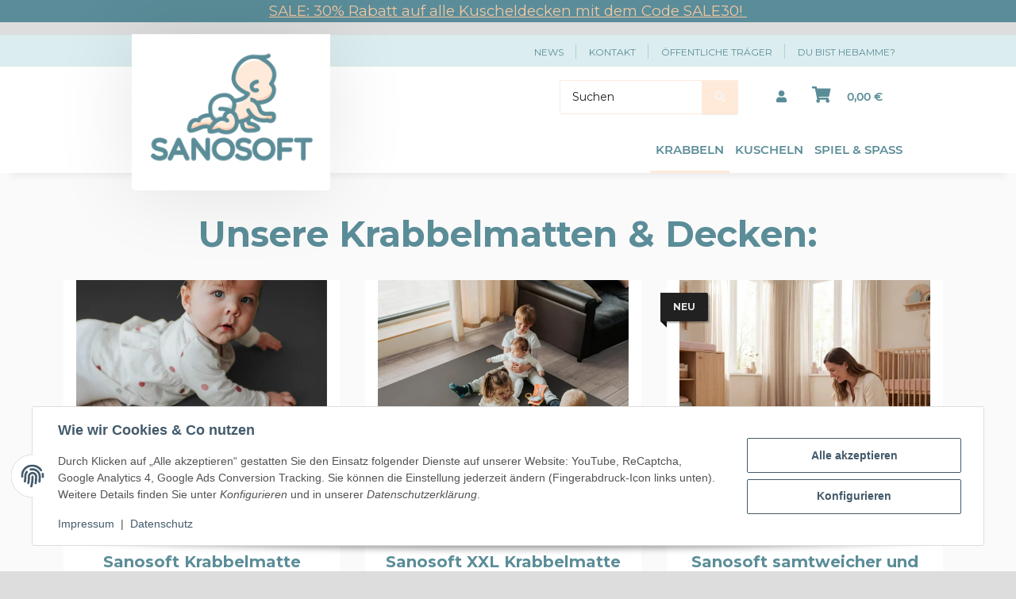

--- FILE ---
content_type: text/html; charset=utf-8
request_url: https://sanosoft.de/Krabbeln
body_size: 51042
content:
<!DOCTYPE html>
<html lang="de" itemscope itemtype="https://schema.org/CollectionPage">
    
    <head>
<!-- NETZdinge.de Plugin Google Codes v5.8.1:  Google Tag Manager - Allgemein - boc -->
<script type="text/javascript">(function(w,d,s,l,i){w[l]=w[l]||[];w[l].push({'gtm.start':
new Date().getTime(),event:'gtm.js'});var f=d.getElementsByTagName(s)[0],
j=d.createElement(s),dl=l!='dataLayer'?'&l='+l:'';j.async=true;j.src=
'//www.googletagmanager.com/gtm.js?id='+i+dl;f.parentNode.insertBefore(j,f);
})(window,document,'script','dataLayer','GTM-MMB98Q3');</script>

        
            <meta http-equiv="content-type" content="text/html; charset=utf-8">
            <meta name="description" itemprop="description" content="Krabbeln: Sanosoft Krabbelmatte - Sanosoft XXL Krabbelmatte - Sanosoft samtweicher und kuscheliger Krabbelteppich - Sanosoft runde Krabbelmatte - Sanosoft o">
                        <meta name="viewport" content="width=device-width, initial-scale=1.0">
            <meta http-equiv="X-UA-Compatible" content="IE=edge">
                        <meta name="robots" content="index, follow">

            <meta itemprop="url" content="https://sanosoft.de/Krabbeln">
            <meta property="og:type" content="website">
            <meta property="og:site_name" content="Krabbeln">
            <meta property="og:title" content="Krabbeln">
            <meta property="og:description" content="Krabbeln: Sanosoft Krabbelmatte - Sanosoft XXL Krabbelmatte - Sanosoft samtweicher und kuscheliger Krabbelteppich - Sanosoft runde Krabbelmatte - Sanosoft o">
            <meta property="og:url" content="https://sanosoft.de/Krabbeln">

                                                                                                                        
                            <meta itemprop="image" content="https://sanosoft.de/bilder/intern/shoplogo/logo-sanosoft_shop.png">
                <meta property="og:image" content="https://sanosoft.de/bilder/intern/shoplogo/logo-sanosoft_shop.png">
                    

        <title itemprop="name">Krabbeln</title>

                    <link rel="canonical" href="https://sanosoft.de/Krabbeln">
        
        

        
            <link rel="icon" href="https://sanosoft.de/favicon.ico" sizes="48x48">
            <link rel="icon" href="https://sanosoft.de/favicon.svg" sizes="any" type="image/svg+xml">
            <link rel="apple-touch-icon" href="https://sanosoft.de/apple-touch-icon.png">
            <link rel="manifest" href="https://sanosoft.de/site.webmanifest">
            <meta name="msapplication-TileColor" content="#1C1D2C">
            <meta name="msapplication-TileImage" content="https://sanosoft.de/mstile-144x144.png">
        
        
            <meta name="theme-color" content="#1C1D2C">
        

        
                                                    
                <style id="criticalCSS">
                    
                        ﻿@font-face{font-family:"Montserrat";font-style:normal;font-weight:300;font-display:swap;src:url(../../../NOVAChild/themes/base/fonts/montserrat/JTUSjIg1_i6t8kCHKm459WlhyyTh89Y.woff2) format("woff2");unicode-range:U+0000-00FF,U+0131,U+0152-0153,U+02BB-02BC,U+02C6,U+02DA,U+02DC,U+0304,U+0308,U+0329,U+2000-206F,U+2074,U+20AC,U+2122,U+2191,U+2193,U+2212,U+2215,U+FEFF,U+FFFD}@font-face{font-family:"Montserrat";font-style:normal;font-weight:400;font-display:swap;src:url(../../../NOVAChild/themes/base/fonts/montserrat/JTUSjIg1_i6t8kCHKm459WlhyyTh89Y.woff2) format("woff2");unicode-range:U+0000-00FF,U+0131,U+0152-0153,U+02BB-02BC,U+02C6,U+02DA,U+02DC,U+0304,U+0308,U+0329,U+2000-206F,U+2074,U+20AC,U+2122,U+2191,U+2193,U+2212,U+2215,U+FEFF,U+FFFD}@font-face{font-family:"Montserrat";font-style:normal;font-weight:500;font-display:swap;src:url(../../../NOVAChild/themes/base/fonts/montserrat/JTUSjIg1_i6t8kCHKm459WRhyyTh89ZNpQ.woff2) format("woff2");unicode-range:U+0460-052F,U+1C80-1C88,U+20B4,U+2DE0-2DFF,U+A640-A69F,U+FE2E-FE2F}@font-face{font-family:"Montserrat";font-style:normal;font-weight:500;font-display:swap;src:url(../../../NOVAChild/themes/base/fonts/montserrat/JTUSjIg1_i6t8kCHKm459WlhyyTh89Y.woff2) format("woff2");unicode-range:U+0000-00FF,U+0131,U+0152-0153,U+02BB-02BC,U+02C6,U+02DA,U+02DC,U+0304,U+0308,U+0329,U+2000-206F,U+2074,U+20AC,U+2122,U+2191,U+2193,U+2212,U+2215,U+FEFF,U+FFFD}@font-face{font-family:"Montserrat";font-style:normal;font-weight:600;font-display:swap;src:url(../../../NOVAChild/themes/base/fonts/montserrat/JTUSjIg1_i6t8kCHKm459WlhyyTh89Y.woff2) format("woff2");unicode-range:U+0000-00FF,U+0131,U+0152-0153,U+02BB-02BC,U+02C6,U+02DA,U+02DC,U+0304,U+0308,U+0329,U+2000-206F,U+2074,U+20AC,U+2122,U+2191,U+2193,U+2212,U+2215,U+FEFF,U+FFFD}@font-face{font-family:"Montserrat";font-style:normal;font-weight:700;font-display:swap;src:url(../../../NOVAChild/themes/base/fonts/montserrat/JTUSjIg1_i6t8kCHKm459WlhyyTh89Y.woff2) format("woff2");unicode-range:U+0000-00FF,U+0131,U+0152-0153,U+02BB-02BC,U+02C6,U+02DA,U+02DC,U+0304,U+0308,U+0329,U+2000-206F,U+2074,U+20AC,U+2122,U+2191,U+2193,U+2212,U+2215,U+FEFF,U+FFFD}@font-face{font-family:"Montserrat";font-style:normal;font-weight:800;font-display:swap;src:url(../../../NOVAChild/themes/base/fonts/montserrat/JTUSjIg1_i6t8kCHKm459WlhyyTh89Y.woff2) format("woff2");unicode-range:U+0000-00FF,U+0131,U+0152-0153,U+02BB-02BC,U+02C6,U+02DA,U+02DC,U+0304,U+0308,U+0329,U+2000-206F,U+2074,U+20AC,U+2122,U+2191,U+2193,U+2212,U+2215,U+FEFF,U+FFFD}:root{--blue: #007bff;--indigo: #6610f2;--purple: #6f42c1;--pink: #e83e8c;--red: #dc3545;--orange: #fd7e14;--yellow: #ffc107;--green: #28a745;--teal: #20c997;--cyan: #17a2b8;--white: #ffffff;--gray: #707070;--gray-dark: #343a40;--primary: #5b8d98;--secondary: #212121;--success: #1C871E;--info: #525252;--warning: #f39932;--danger: #b90000;--light: #f5f5f5;--dark: #212121;--gray: #707070;--gray-light: #f5f5f5;--gray-medium: #888888;--gray-dark: #f5f5f5;--gray-darker: #212121;--breakpoint-xs: 0;--breakpoint-sm: 576px;--breakpoint-md: 768px;--breakpoint-lg: 992px;--breakpoint-xl: 1300px;--font-family-sans-serif: "Open Sans", sans-serif;--font-family-monospace: SFMono-Regular, Menlo, Monaco, Consolas, "Liberation Mono", "Courier New", monospace}*,*::before,*::after{box-sizing:border-box}html{font-family:sans-serif;line-height:1.15;-webkit-text-size-adjust:100%;-webkit-tap-highlight-color:rgba(0,0,0,0)}article,aside,figcaption,figure,footer,header,hgroup,main,nav,section{display:block}body{margin:0;font-family:"Open Sans",sans-serif;font-size:0.875rem;font-weight:400;line-height:1.5;color:#212121;text-align:left;background-color:#f5f5f5}[tabindex="-1"]:focus:not(:focus-visible){outline:0 !important}hr{box-sizing:content-box;height:0;overflow:visible}h1,h2,h3,h4,h5,h6{margin-top:0;margin-bottom:1rem}p{margin-top:0;margin-bottom:1rem}abbr[title],abbr[data-original-title]{text-decoration:underline;text-decoration:underline dotted;cursor:help;border-bottom:0;text-decoration-skip-ink:none}address{margin-bottom:1rem;font-style:normal;line-height:inherit}ol,ul,dl{margin-top:0;margin-bottom:1rem}ol ol,ul ul,ol ul,ul ol{margin-bottom:0}dt{font-weight:700}dd{margin-bottom:.5rem;margin-left:0}blockquote{margin:0 0 1rem}b,strong{font-weight:bolder}small{font-size:80%}sub,sup{position:relative;font-size:75%;line-height:0;vertical-align:baseline}sub{bottom:-0.25em}sup{top:-0.5em}a{color:#212121;text-decoration:underline;background-color:rgba(0,0,0,0)}a:hover{color:#5b8d98;text-decoration:none}a:not([href]):not([class]){color:inherit;text-decoration:none}a:not([href]):not([class]):hover{color:inherit;text-decoration:none}pre,code,kbd,samp{font-family:SFMono-Regular,Menlo,Monaco,Consolas,"Liberation Mono","Courier New",monospace;font-size:1em}pre{margin-top:0;margin-bottom:1rem;overflow:auto;-ms-overflow-style:scrollbar}figure{margin:0 0 1rem}img{vertical-align:middle;border-style:none}svg{overflow:hidden;vertical-align:middle}table{border-collapse:collapse}caption{padding-top:.75rem;padding-bottom:.75rem;color:#707070;text-align:left;caption-side:bottom}th{text-align:inherit;text-align:-webkit-match-parent}label{display:inline-block;margin-bottom:.5rem}button{border-radius:0}button:focus:not(:focus-visible){outline:0}input,button,select,optgroup,textarea{margin:0;font-family:inherit;font-size:inherit;line-height:inherit}button,input{overflow:visible}button,select{text-transform:none}[role=button]{cursor:pointer}select{word-wrap:normal}button,[type=button],[type=reset],[type=submit]{-webkit-appearance:button}button:not(:disabled),[type=button]:not(:disabled),[type=reset]:not(:disabled),[type=submit]:not(:disabled){cursor:pointer}button::-moz-focus-inner,[type=button]::-moz-focus-inner,[type=reset]::-moz-focus-inner,[type=submit]::-moz-focus-inner{padding:0;border-style:none}input[type=radio],input[type=checkbox]{box-sizing:border-box;padding:0}textarea{overflow:auto;resize:vertical}fieldset{min-width:0;padding:0;margin:0;border:0}legend{display:block;width:100%;max-width:100%;padding:0;margin-bottom:.5rem;font-size:1.5rem;line-height:inherit;color:inherit;white-space:normal}progress{vertical-align:baseline}[type=number]::-webkit-inner-spin-button,[type=number]::-webkit-outer-spin-button{height:auto}[type=search]{outline-offset:-2px;-webkit-appearance:none}[type=search]::-webkit-search-decoration{-webkit-appearance:none}::-webkit-file-upload-button{font:inherit;-webkit-appearance:button}output{display:inline-block}summary{display:list-item;cursor:pointer}template{display:none}[hidden]{display:none !important}.img-fluid{max-width:100%;height:auto}.img-thumbnail{padding:.25rem;background-color:#f5f5f5;border:1px solid #dee2e6;border-radius:.125rem;box-shadow:0 1px 2px rgba(0,0,0,.075);max-width:100%;height:auto}.figure{display:inline-block}.figure-img{margin-bottom:.5rem;line-height:1}.figure-caption{font-size:90%;color:#707070}code{font-size:87.5%;color:#e83e8c;word-wrap:break-word}a>code{color:inherit}kbd{padding:.2rem .4rem;font-size:87.5%;color:#fff;background-color:#212529;border-radius:.125rem;box-shadow:inset 0 -0.1rem 0 rgba(0,0,0,.25)}kbd kbd{padding:0;font-size:100%;font-weight:700;box-shadow:none}pre{display:block;font-size:87.5%;color:#212529}pre code{font-size:inherit;color:inherit;word-break:normal}.pre-scrollable{max-height:340px;overflow-y:scroll}.container,.container-fluid,.container-xl,.container-lg,.container-md,.container-sm{width:100%;padding-right:1rem;padding-left:1rem;margin-right:auto;margin-left:auto}@media(min-width: 576px){.container-sm,.container{max-width:97vw}}@media(min-width: 768px){.container-md,.container-sm,.container{max-width:720px}}@media(min-width: 992px){.container-lg,.container-md,.container-sm,.container{max-width:960px}}@media(min-width: 1300px){.container-xl,.container-lg,.container-md,.container-sm,.container{max-width:1250px}}.row{display:flex;flex-wrap:wrap;margin-right:-1rem;margin-left:-1rem}.no-gutters{margin-right:0;margin-left:0}.no-gutters>.col,.no-gutters>[class*=col-]{padding-right:0;padding-left:0}.col-xl,.col-xl-auto,.col-xl-12,.col-xl-11,.col-xl-10,.col-xl-9,.col-xl-8,.col-xl-7,.col-xl-6,.col-xl-5,.col-xl-4,.col-xl-3,.col-xl-2,.col-xl-1,.col-lg,.col-lg-auto,.col-lg-12,.col-lg-11,.col-lg-10,.col-lg-9,.col-lg-8,.col-lg-7,.col-lg-6,.col-lg-5,.col-lg-4,.col-lg-3,.col-lg-2,.col-lg-1,.col-md,.col-md-auto,.col-md-12,.col-md-11,.col-md-10,.col-md-9,.col-md-8,.col-md-7,.col-md-6,.col-md-5,.col-md-4,.col-md-3,.col-md-2,.col-md-1,.col-sm,.col-sm-auto,.col-sm-12,.col-sm-11,.col-sm-10,.col-sm-9,.col-sm-8,.col-sm-7,.col-sm-6,.col-sm-5,.col-sm-4,.col-sm-3,.col-sm-2,.col-sm-1,.col,.col-auto,.col-12,.col-11,.col-10,.col-9,.col-8,.col-7,.col-6,.col-5,.col-4,.col-3,.col-2,.col-1{position:relative;width:100%;padding-right:1rem;padding-left:1rem}.col{flex-basis:0;flex-grow:1;max-width:100%}.row-cols-1>*{flex:0 0 100%;max-width:100%}.row-cols-2>*{flex:0 0 50%;max-width:50%}.row-cols-3>*{flex:0 0 33.3333333333%;max-width:33.3333333333%}.row-cols-4>*{flex:0 0 25%;max-width:25%}.row-cols-5>*{flex:0 0 20%;max-width:20%}.row-cols-6>*{flex:0 0 16.6666666667%;max-width:16.6666666667%}.col-auto{flex:0 0 auto;width:auto;max-width:100%}.col-1{flex:0 0 8.33333333%;max-width:8.33333333%}.col-2{flex:0 0 16.66666667%;max-width:16.66666667%}.col-3{flex:0 0 25%;max-width:25%}.col-4{flex:0 0 33.33333333%;max-width:33.33333333%}.col-5{flex:0 0 41.66666667%;max-width:41.66666667%}.col-6{flex:0 0 50%;max-width:50%}.col-7{flex:0 0 58.33333333%;max-width:58.33333333%}.col-8{flex:0 0 66.66666667%;max-width:66.66666667%}.col-9{flex:0 0 75%;max-width:75%}.col-10{flex:0 0 83.33333333%;max-width:83.33333333%}.col-11{flex:0 0 91.66666667%;max-width:91.66666667%}.col-12{flex:0 0 100%;max-width:100%}.order-first{order:-1}.order-last{order:13}.order-0{order:0}.order-1{order:1}.order-2{order:2}.order-3{order:3}.order-4{order:4}.order-5{order:5}.order-6{order:6}.order-7{order:7}.order-8{order:8}.order-9{order:9}.order-10{order:10}.order-11{order:11}.order-12{order:12}.offset-1{margin-left:8.33333333%}.offset-2{margin-left:16.66666667%}.offset-3{margin-left:25%}.offset-4{margin-left:33.33333333%}.offset-5{margin-left:41.66666667%}.offset-6{margin-left:50%}.offset-7{margin-left:58.33333333%}.offset-8{margin-left:66.66666667%}.offset-9{margin-left:75%}.offset-10{margin-left:83.33333333%}.offset-11{margin-left:91.66666667%}@media(min-width: 576px){.col-sm{flex-basis:0;flex-grow:1;max-width:100%}.row-cols-sm-1>*{flex:0 0 100%;max-width:100%}.row-cols-sm-2>*{flex:0 0 50%;max-width:50%}.row-cols-sm-3>*{flex:0 0 33.3333333333%;max-width:33.3333333333%}.row-cols-sm-4>*{flex:0 0 25%;max-width:25%}.row-cols-sm-5>*{flex:0 0 20%;max-width:20%}.row-cols-sm-6>*{flex:0 0 16.6666666667%;max-width:16.6666666667%}.col-sm-auto{flex:0 0 auto;width:auto;max-width:100%}.col-sm-1{flex:0 0 8.33333333%;max-width:8.33333333%}.col-sm-2{flex:0 0 16.66666667%;max-width:16.66666667%}.col-sm-3{flex:0 0 25%;max-width:25%}.col-sm-4{flex:0 0 33.33333333%;max-width:33.33333333%}.col-sm-5{flex:0 0 41.66666667%;max-width:41.66666667%}.col-sm-6{flex:0 0 50%;max-width:50%}.col-sm-7{flex:0 0 58.33333333%;max-width:58.33333333%}.col-sm-8{flex:0 0 66.66666667%;max-width:66.66666667%}.col-sm-9{flex:0 0 75%;max-width:75%}.col-sm-10{flex:0 0 83.33333333%;max-width:83.33333333%}.col-sm-11{flex:0 0 91.66666667%;max-width:91.66666667%}.col-sm-12{flex:0 0 100%;max-width:100%}.order-sm-first{order:-1}.order-sm-last{order:13}.order-sm-0{order:0}.order-sm-1{order:1}.order-sm-2{order:2}.order-sm-3{order:3}.order-sm-4{order:4}.order-sm-5{order:5}.order-sm-6{order:6}.order-sm-7{order:7}.order-sm-8{order:8}.order-sm-9{order:9}.order-sm-10{order:10}.order-sm-11{order:11}.order-sm-12{order:12}.offset-sm-0{margin-left:0}.offset-sm-1{margin-left:8.33333333%}.offset-sm-2{margin-left:16.66666667%}.offset-sm-3{margin-left:25%}.offset-sm-4{margin-left:33.33333333%}.offset-sm-5{margin-left:41.66666667%}.offset-sm-6{margin-left:50%}.offset-sm-7{margin-left:58.33333333%}.offset-sm-8{margin-left:66.66666667%}.offset-sm-9{margin-left:75%}.offset-sm-10{margin-left:83.33333333%}.offset-sm-11{margin-left:91.66666667%}}@media(min-width: 768px){.col-md{flex-basis:0;flex-grow:1;max-width:100%}.row-cols-md-1>*{flex:0 0 100%;max-width:100%}.row-cols-md-2>*{flex:0 0 50%;max-width:50%}.row-cols-md-3>*{flex:0 0 33.3333333333%;max-width:33.3333333333%}.row-cols-md-4>*{flex:0 0 25%;max-width:25%}.row-cols-md-5>*{flex:0 0 20%;max-width:20%}.row-cols-md-6>*{flex:0 0 16.6666666667%;max-width:16.6666666667%}.col-md-auto{flex:0 0 auto;width:auto;max-width:100%}.col-md-1{flex:0 0 8.33333333%;max-width:8.33333333%}.col-md-2{flex:0 0 16.66666667%;max-width:16.66666667%}.col-md-3{flex:0 0 25%;max-width:25%}.col-md-4{flex:0 0 33.33333333%;max-width:33.33333333%}.col-md-5{flex:0 0 41.66666667%;max-width:41.66666667%}.col-md-6{flex:0 0 50%;max-width:50%}.col-md-7{flex:0 0 58.33333333%;max-width:58.33333333%}.col-md-8{flex:0 0 66.66666667%;max-width:66.66666667%}.col-md-9{flex:0 0 75%;max-width:75%}.col-md-10{flex:0 0 83.33333333%;max-width:83.33333333%}.col-md-11{flex:0 0 91.66666667%;max-width:91.66666667%}.col-md-12{flex:0 0 100%;max-width:100%}.order-md-first{order:-1}.order-md-last{order:13}.order-md-0{order:0}.order-md-1{order:1}.order-md-2{order:2}.order-md-3{order:3}.order-md-4{order:4}.order-md-5{order:5}.order-md-6{order:6}.order-md-7{order:7}.order-md-8{order:8}.order-md-9{order:9}.order-md-10{order:10}.order-md-11{order:11}.order-md-12{order:12}.offset-md-0{margin-left:0}.offset-md-1{margin-left:8.33333333%}.offset-md-2{margin-left:16.66666667%}.offset-md-3{margin-left:25%}.offset-md-4{margin-left:33.33333333%}.offset-md-5{margin-left:41.66666667%}.offset-md-6{margin-left:50%}.offset-md-7{margin-left:58.33333333%}.offset-md-8{margin-left:66.66666667%}.offset-md-9{margin-left:75%}.offset-md-10{margin-left:83.33333333%}.offset-md-11{margin-left:91.66666667%}}@media(min-width: 992px){.col-lg{flex-basis:0;flex-grow:1;max-width:100%}.row-cols-lg-1>*{flex:0 0 100%;max-width:100%}.row-cols-lg-2>*{flex:0 0 50%;max-width:50%}.row-cols-lg-3>*{flex:0 0 33.3333333333%;max-width:33.3333333333%}.row-cols-lg-4>*{flex:0 0 25%;max-width:25%}.row-cols-lg-5>*{flex:0 0 20%;max-width:20%}.row-cols-lg-6>*{flex:0 0 16.6666666667%;max-width:16.6666666667%}.col-lg-auto{flex:0 0 auto;width:auto;max-width:100%}.col-lg-1{flex:0 0 8.33333333%;max-width:8.33333333%}.col-lg-2{flex:0 0 16.66666667%;max-width:16.66666667%}.col-lg-3{flex:0 0 25%;max-width:25%}.col-lg-4{flex:0 0 33.33333333%;max-width:33.33333333%}.col-lg-5{flex:0 0 41.66666667%;max-width:41.66666667%}.col-lg-6{flex:0 0 50%;max-width:50%}.col-lg-7{flex:0 0 58.33333333%;max-width:58.33333333%}.col-lg-8{flex:0 0 66.66666667%;max-width:66.66666667%}.col-lg-9{flex:0 0 75%;max-width:75%}.col-lg-10{flex:0 0 83.33333333%;max-width:83.33333333%}.col-lg-11{flex:0 0 91.66666667%;max-width:91.66666667%}.col-lg-12{flex:0 0 100%;max-width:100%}.order-lg-first{order:-1}.order-lg-last{order:13}.order-lg-0{order:0}.order-lg-1{order:1}.order-lg-2{order:2}.order-lg-3{order:3}.order-lg-4{order:4}.order-lg-5{order:5}.order-lg-6{order:6}.order-lg-7{order:7}.order-lg-8{order:8}.order-lg-9{order:9}.order-lg-10{order:10}.order-lg-11{order:11}.order-lg-12{order:12}.offset-lg-0{margin-left:0}.offset-lg-1{margin-left:8.33333333%}.offset-lg-2{margin-left:16.66666667%}.offset-lg-3{margin-left:25%}.offset-lg-4{margin-left:33.33333333%}.offset-lg-5{margin-left:41.66666667%}.offset-lg-6{margin-left:50%}.offset-lg-7{margin-left:58.33333333%}.offset-lg-8{margin-left:66.66666667%}.offset-lg-9{margin-left:75%}.offset-lg-10{margin-left:83.33333333%}.offset-lg-11{margin-left:91.66666667%}}@media(min-width: 1300px){.col-xl{flex-basis:0;flex-grow:1;max-width:100%}.row-cols-xl-1>*{flex:0 0 100%;max-width:100%}.row-cols-xl-2>*{flex:0 0 50%;max-width:50%}.row-cols-xl-3>*{flex:0 0 33.3333333333%;max-width:33.3333333333%}.row-cols-xl-4>*{flex:0 0 25%;max-width:25%}.row-cols-xl-5>*{flex:0 0 20%;max-width:20%}.row-cols-xl-6>*{flex:0 0 16.6666666667%;max-width:16.6666666667%}.col-xl-auto{flex:0 0 auto;width:auto;max-width:100%}.col-xl-1{flex:0 0 8.33333333%;max-width:8.33333333%}.col-xl-2{flex:0 0 16.66666667%;max-width:16.66666667%}.col-xl-3{flex:0 0 25%;max-width:25%}.col-xl-4{flex:0 0 33.33333333%;max-width:33.33333333%}.col-xl-5{flex:0 0 41.66666667%;max-width:41.66666667%}.col-xl-6{flex:0 0 50%;max-width:50%}.col-xl-7{flex:0 0 58.33333333%;max-width:58.33333333%}.col-xl-8{flex:0 0 66.66666667%;max-width:66.66666667%}.col-xl-9{flex:0 0 75%;max-width:75%}.col-xl-10{flex:0 0 83.33333333%;max-width:83.33333333%}.col-xl-11{flex:0 0 91.66666667%;max-width:91.66666667%}.col-xl-12{flex:0 0 100%;max-width:100%}.order-xl-first{order:-1}.order-xl-last{order:13}.order-xl-0{order:0}.order-xl-1{order:1}.order-xl-2{order:2}.order-xl-3{order:3}.order-xl-4{order:4}.order-xl-5{order:5}.order-xl-6{order:6}.order-xl-7{order:7}.order-xl-8{order:8}.order-xl-9{order:9}.order-xl-10{order:10}.order-xl-11{order:11}.order-xl-12{order:12}.offset-xl-0{margin-left:0}.offset-xl-1{margin-left:8.33333333%}.offset-xl-2{margin-left:16.66666667%}.offset-xl-3{margin-left:25%}.offset-xl-4{margin-left:33.33333333%}.offset-xl-5{margin-left:41.66666667%}.offset-xl-6{margin-left:50%}.offset-xl-7{margin-left:58.33333333%}.offset-xl-8{margin-left:66.66666667%}.offset-xl-9{margin-left:75%}.offset-xl-10{margin-left:83.33333333%}.offset-xl-11{margin-left:91.66666667%}}.nav{display:flex;flex-wrap:wrap;padding-left:0;margin-bottom:0;list-style:none}.nav-link{display:block;padding:.5rem 1rem;text-decoration:none}.nav-link:hover,.nav-link:focus{text-decoration:none}.nav-link.disabled{color:#707070;pointer-events:none;cursor:default}.nav-tabs{border-bottom:1px solid #dee2e6}.nav-tabs .nav-link{margin-bottom:-1px;background-color:rgba(0,0,0,0);border:1px solid rgba(0,0,0,0);border-top-left-radius:0;border-top-right-radius:0}.nav-tabs .nav-link:hover,.nav-tabs .nav-link:focus{isolation:isolate;border-color:rgba(0,0,0,0)}.nav-tabs .nav-link.disabled{color:#707070;background-color:rgba(0,0,0,0);border-color:rgba(0,0,0,0)}.nav-tabs .nav-link.active,.nav-tabs .nav-item.show .nav-link{color:#212121;background-color:rgba(0,0,0,0);border-color:#5b8d98}.nav-tabs .dropdown-menu{margin-top:-1px;border-top-left-radius:0;border-top-right-radius:0}.nav-pills .nav-link{background:none;border:0;border-radius:.125rem}.nav-pills .nav-link.active,.nav-pills .show>.nav-link{color:#fff;background-color:#5b8d98}.nav-fill>.nav-link,.nav-fill .nav-item{flex:1 1 auto;text-align:center}.nav-justified>.nav-link,.nav-justified .nav-item{flex-basis:0;flex-grow:1;text-align:center}.tab-content>.tab-pane{display:none}.tab-content>.active{display:block}.navbar{position:relative;display:flex;flex-wrap:wrap;align-items:center;justify-content:space-between;padding:.4rem 1rem}.navbar .container,.navbar .container-fluid,.navbar .container-sm,.navbar .container-md,.navbar .container-lg,.navbar .container-xl{display:flex;flex-wrap:wrap;align-items:center;justify-content:space-between}.navbar-brand{display:inline-block;padding-top:.40625rem;padding-bottom:.40625rem;margin-right:1rem;font-size:1rem;line-height:inherit;white-space:nowrap}.navbar-brand:hover,.navbar-brand:focus{text-decoration:none}.navbar-nav{display:flex;flex-direction:column;padding-left:0;margin-bottom:0;list-style:none}.navbar-nav .nav-link{padding-right:0;padding-left:0}.navbar-nav .dropdown-menu{position:static;float:none}.navbar-text{display:inline-block;padding-top:.5rem;padding-bottom:.5rem}.navbar-collapse{flex-basis:100%;flex-grow:1;align-items:center}.navbar-toggler{padding:.25rem .75rem;font-size:1rem;line-height:1;background-color:rgba(0,0,0,0);border:1px solid rgba(0,0,0,0);border-radius:.125rem}.navbar-toggler:hover,.navbar-toggler:focus{text-decoration:none}.navbar-toggler-icon{display:inline-block;width:1.5em;height:1.5em;vertical-align:middle;content:"";background:50%/100% 100% no-repeat}.navbar-nav-scroll{max-height:75vh;overflow-y:auto}@media(max-width: 575.98px){.navbar-expand-sm>.container,.navbar-expand-sm>.container-fluid,.navbar-expand-sm>.container-sm,.navbar-expand-sm>.container-md,.navbar-expand-sm>.container-lg,.navbar-expand-sm>.container-xl{padding-right:0;padding-left:0}}@media(min-width: 576px){.navbar-expand-sm{flex-flow:row nowrap;justify-content:flex-start}.navbar-expand-sm .navbar-nav{flex-direction:row}.navbar-expand-sm .navbar-nav .dropdown-menu{position:absolute}.navbar-expand-sm .navbar-nav .nav-link{padding-right:1.5rem;padding-left:1.5rem}.navbar-expand-sm>.container,.navbar-expand-sm>.container-fluid,.navbar-expand-sm>.container-sm,.navbar-expand-sm>.container-md,.navbar-expand-sm>.container-lg,.navbar-expand-sm>.container-xl{flex-wrap:nowrap}.navbar-expand-sm .navbar-nav-scroll{overflow:visible}.navbar-expand-sm .navbar-collapse{display:flex !important;flex-basis:auto}.navbar-expand-sm .navbar-toggler{display:none}}@media(max-width: 767.98px){.navbar-expand-md>.container,.navbar-expand-md>.container-fluid,.navbar-expand-md>.container-sm,.navbar-expand-md>.container-md,.navbar-expand-md>.container-lg,.navbar-expand-md>.container-xl{padding-right:0;padding-left:0}}@media(min-width: 768px){.navbar-expand-md{flex-flow:row nowrap;justify-content:flex-start}.navbar-expand-md .navbar-nav{flex-direction:row}.navbar-expand-md .navbar-nav .dropdown-menu{position:absolute}.navbar-expand-md .navbar-nav .nav-link{padding-right:1.5rem;padding-left:1.5rem}.navbar-expand-md>.container,.navbar-expand-md>.container-fluid,.navbar-expand-md>.container-sm,.navbar-expand-md>.container-md,.navbar-expand-md>.container-lg,.navbar-expand-md>.container-xl{flex-wrap:nowrap}.navbar-expand-md .navbar-nav-scroll{overflow:visible}.navbar-expand-md .navbar-collapse{display:flex !important;flex-basis:auto}.navbar-expand-md .navbar-toggler{display:none}}@media(max-width: 991.98px){.navbar-expand-lg>.container,.navbar-expand-lg>.container-fluid,.navbar-expand-lg>.container-sm,.navbar-expand-lg>.container-md,.navbar-expand-lg>.container-lg,.navbar-expand-lg>.container-xl{padding-right:0;padding-left:0}}@media(min-width: 992px){.navbar-expand-lg{flex-flow:row nowrap;justify-content:flex-start}.navbar-expand-lg .navbar-nav{flex-direction:row}.navbar-expand-lg .navbar-nav .dropdown-menu{position:absolute}.navbar-expand-lg .navbar-nav .nav-link{padding-right:1.5rem;padding-left:1.5rem}.navbar-expand-lg>.container,.navbar-expand-lg>.container-fluid,.navbar-expand-lg>.container-sm,.navbar-expand-lg>.container-md,.navbar-expand-lg>.container-lg,.navbar-expand-lg>.container-xl{flex-wrap:nowrap}.navbar-expand-lg .navbar-nav-scroll{overflow:visible}.navbar-expand-lg .navbar-collapse{display:flex !important;flex-basis:auto}.navbar-expand-lg .navbar-toggler{display:none}}@media(max-width: 1299.98px){.navbar-expand-xl>.container,.navbar-expand-xl>.container-fluid,.navbar-expand-xl>.container-sm,.navbar-expand-xl>.container-md,.navbar-expand-xl>.container-lg,.navbar-expand-xl>.container-xl{padding-right:0;padding-left:0}}@media(min-width: 1300px){.navbar-expand-xl{flex-flow:row nowrap;justify-content:flex-start}.navbar-expand-xl .navbar-nav{flex-direction:row}.navbar-expand-xl .navbar-nav .dropdown-menu{position:absolute}.navbar-expand-xl .navbar-nav .nav-link{padding-right:1.5rem;padding-left:1.5rem}.navbar-expand-xl>.container,.navbar-expand-xl>.container-fluid,.navbar-expand-xl>.container-sm,.navbar-expand-xl>.container-md,.navbar-expand-xl>.container-lg,.navbar-expand-xl>.container-xl{flex-wrap:nowrap}.navbar-expand-xl .navbar-nav-scroll{overflow:visible}.navbar-expand-xl .navbar-collapse{display:flex !important;flex-basis:auto}.navbar-expand-xl .navbar-toggler{display:none}}.navbar-expand{flex-flow:row nowrap;justify-content:flex-start}.navbar-expand>.container,.navbar-expand>.container-fluid,.navbar-expand>.container-sm,.navbar-expand>.container-md,.navbar-expand>.container-lg,.navbar-expand>.container-xl{padding-right:0;padding-left:0}.navbar-expand .navbar-nav{flex-direction:row}.navbar-expand .navbar-nav .dropdown-menu{position:absolute}.navbar-expand .navbar-nav .nav-link{padding-right:1.5rem;padding-left:1.5rem}.navbar-expand>.container,.navbar-expand>.container-fluid,.navbar-expand>.container-sm,.navbar-expand>.container-md,.navbar-expand>.container-lg,.navbar-expand>.container-xl{flex-wrap:nowrap}.navbar-expand .navbar-nav-scroll{overflow:visible}.navbar-expand .navbar-collapse{display:flex !important;flex-basis:auto}.navbar-expand .navbar-toggler{display:none}.navbar-light .navbar-brand{color:rgba(0,0,0,.9)}.navbar-light .navbar-brand:hover,.navbar-light .navbar-brand:focus{color:rgba(0,0,0,.9)}.navbar-light .navbar-nav .nav-link{color:#212121}.navbar-light .navbar-nav .nav-link:hover,.navbar-light .navbar-nav .nav-link:focus{color:#5b8d98}.navbar-light .navbar-nav .nav-link.disabled{color:rgba(0,0,0,.3)}.navbar-light .navbar-nav .show>.nav-link,.navbar-light .navbar-nav .active>.nav-link,.navbar-light .navbar-nav .nav-link.show,.navbar-light .navbar-nav .nav-link.active{color:rgba(0,0,0,.9)}.navbar-light .navbar-toggler{color:#212121;border-color:rgba(0,0,0,.1)}.navbar-light .navbar-toggler-icon{background-image:url("data:image/svg+xml,%3csvg xmlns='http://www.w3.org/2000/svg' width='30' height='30' viewBox='0 0 30 30'%3e%3cpath stroke='%23212121' stroke-linecap='round' stroke-miterlimit='10' stroke-width='2' d='M4 7h22M4 15h22M4 23h22'/%3e%3c/svg%3e")}.navbar-light .navbar-text{color:#212121}.navbar-light .navbar-text a{color:rgba(0,0,0,.9)}.navbar-light .navbar-text a:hover,.navbar-light .navbar-text a:focus{color:rgba(0,0,0,.9)}.navbar-dark .navbar-brand{color:#fff}.navbar-dark .navbar-brand:hover,.navbar-dark .navbar-brand:focus{color:#fff}.navbar-dark .navbar-nav .nav-link{color:rgba(255,255,255,.5)}.navbar-dark .navbar-nav .nav-link:hover,.navbar-dark .navbar-nav .nav-link:focus{color:rgba(255,255,255,.75)}.navbar-dark .navbar-nav .nav-link.disabled{color:rgba(255,255,255,.25)}.navbar-dark .navbar-nav .show>.nav-link,.navbar-dark .navbar-nav .active>.nav-link,.navbar-dark .navbar-nav .nav-link.show,.navbar-dark .navbar-nav .nav-link.active{color:#fff}.navbar-dark .navbar-toggler{color:rgba(255,255,255,.5);border-color:rgba(255,255,255,.1)}.navbar-dark .navbar-toggler-icon{background-image:url("data:image/svg+xml,%3csvg xmlns='http://www.w3.org/2000/svg' width='30' height='30' viewBox='0 0 30 30'%3e%3cpath stroke='rgba%28255, 255, 255, 0.5%29' stroke-linecap='round' stroke-miterlimit='10' stroke-width='2' d='M4 7h22M4 15h22M4 23h22'/%3e%3c/svg%3e")}.navbar-dark .navbar-text{color:rgba(255,255,255,.5)}.navbar-dark .navbar-text a{color:#fff}.navbar-dark .navbar-text a:hover,.navbar-dark .navbar-text a:focus{color:#fff}.pagination-sm .page-item.active .page-link::after,.pagination-sm .page-item.active .page-text::after{left:.375rem;right:.375rem}.pagination-lg .page-item.active .page-link::after,.pagination-lg .page-item.active .page-text::after{left:1.125rem;right:1.125rem}.page-item{position:relative}.page-item.active{font-weight:700}.page-item.active .page-link::after,.page-item.active .page-text::after{content:"";position:absolute;left:.5625rem;bottom:0;right:.5625rem;border-bottom:4px solid #5b8d98}@media(min-width: 768px){.dropdown-item.page-item{background-color:rgba(0,0,0,0)}}.page-link,.page-text{text-decoration:none}.pagination{margin-bottom:0;justify-content:space-between;align-items:center}@media(min-width: 768px){.pagination{justify-content:normal}.pagination .dropdown>.btn{display:none}.pagination .dropdown-menu{position:static !important;transform:none !important;display:flex;margin:0;padding:0;border:0;min-width:auto}.pagination .dropdown-item{width:auto;display:inline-block;padding:0}.pagination .dropdown-item.active{background-color:rgba(0,0,0,0);color:#212121}.pagination .dropdown-item:hover{background-color:rgba(0,0,0,0)}.pagination .pagination-site{display:none}}@media(max-width: 767.98px){.pagination .dropdown-item{padding:0}.pagination .dropdown-item.active .page-link,.pagination .dropdown-item.active .page-text,.pagination .dropdown-item:active .page-link,.pagination .dropdown-item:active .page-text{color:#212121}}.productlist-page-nav{align-items:center}.productlist-page-nav .pagination{margin:0}.productlist-page-nav .displayoptions{margin-bottom:1rem}@media(min-width: 768px){.productlist-page-nav .displayoptions{margin-bottom:0}}.productlist-page-nav .displayoptions .btn-group+.btn-group+.btn-group{margin-left:.5rem}.productlist-page-nav .result-option-wrapper{margin-right:.5rem}.productlist-page-nav .productlist-item-info{margin-bottom:.5rem;margin-left:auto;margin-right:auto;display:flex}@media(min-width: 768px){.productlist-page-nav .productlist-item-info{margin-right:0;margin-bottom:0}.productlist-page-nav .productlist-item-info.productlist-item-border{border-right:1px solid #888;padding-right:1rem}}.productlist-page-nav.productlist-page-nav-header-m{margin-top:3rem}@media(min-width: 768px){.productlist-page-nav.productlist-page-nav-header-m{margin-top:2rem}.productlist-page-nav.productlist-page-nav-header-m>.col{margin-top:1rem}}.productlist-page-nav-bottom{margin-bottom:2rem}.pagination-wrapper{margin-bottom:1rem;align-items:center;border-top:1px solid #f5f5f5;border-bottom:1px solid #f5f5f5;padding-top:.5rem;padding-bottom:.5rem}.pagination-wrapper .pagination-entries{font-weight:700;margin-bottom:1rem}@media(min-width: 768px){.pagination-wrapper .pagination-entries{margin-bottom:0}}.pagination-wrapper .pagination-selects{margin-left:auto;margin-top:1rem}@media(min-width: 768px){.pagination-wrapper .pagination-selects{margin-left:0;margin-top:0}}.pagination-wrapper .pagination-selects .pagination-selects-entries{margin-bottom:1rem}@media(min-width: 768px){.pagination-wrapper .pagination-selects .pagination-selects-entries{margin-right:1rem;margin-bottom:0}}.pagination-no-wrapper{border:0;padding-top:0;padding-bottom:0}.topbar-wrapper{position:relative;z-index:1021;flex-direction:row-reverse}.sticky-header header{position:sticky;top:0}#jtl-nav-wrapper .form-control::placeholder,#jtl-nav-wrapper .form-control:focus::placeholder{color:#212121}#jtl-nav-wrapper .label-slide .form-group:not(.exclude-from-label-slide):not(.checkbox) label{background:#fff;color:#212121}header{box-shadow:0 1rem .5625rem -0.75rem rgba(0,0,0,.06);position:relative;z-index:1020}header .dropdown-menu{background-color:#fff;color:#212121}header .navbar-toggler{color:#212121}header .navbar-brand img{max-width:50vw;object-fit:contain}header .nav-right .dropdown-menu{margin-top:-0.03125rem;box-shadow:inset 0 1rem .5625rem -0.75rem rgba(0,0,0,.06)}@media(min-width: 992px){header #mainNavigation{margin-right:1rem}}@media(max-width: 991.98px){header .navbar-brand img{max-width:30vw}header .dropup,header .dropright,header .dropdown,header .dropleft,header .col,header [class*=col-]{position:static}header .navbar-collapse{position:fixed;top:0;left:0;display:block;height:100vh !important;-webkit-overflow-scrolling:touch;max-width:16.875rem;transition:all .2s ease-in-out;z-index:1050;width:100%;background:#fff}header .navbar-collapse:not(.show){transform:translateX(-100%)}header .navbar-nav{transition:all .2s ease-in-out}header .navbar-nav .nav-item,header .navbar-nav .nav-link{margin-left:0;margin-right:0;padding-left:1rem;padding-right:1rem;padding-top:1rem;padding-bottom:1rem}header .navbar-nav .nav-link{margin-top:-1rem;margin-bottom:-1rem;margin-left:-1rem;margin-right:-1rem;display:flex;align-items:center;justify-content:space-between}header .navbar-nav .nav-link::after{content:'\f054' !important;font-family:"Font Awesome 5 Free" !important;font-weight:900;margin-left:.5rem;margin-top:0;font-size:.75em}header .navbar-nav .nav-item.dropdown>.nav-link>.product-count{display:none}header .navbar-nav .nav-item:not(.dropdown) .nav-link::after{display:none}header .navbar-nav .dropdown-menu{position:absolute;left:100%;top:0;box-shadow:none;width:100%;padding:0;margin:0}header .navbar-nav .dropdown-menu:not(.show){display:none}header .navbar-nav .dropdown-body{margin:0}header .navbar-nav .nav{flex-direction:column}header .nav-mobile-header{padding-left:1rem;padding-right:1rem}header .nav-mobile-header>.row{height:3.125rem}header .nav-mobile-header .nav-mobile-header-hr{margin-top:0;margin-bottom:0}header .nav-mobile-body{height:calc(100vh - 3.125rem);height:calc(var(--vh, 1vh)*100 - 3.125rem);overflow-y:auto;position:relative}header .nav-scrollbar-inner{overflow:visible}header .nav-right{font-size:1rem}header .nav-right .dropdown-menu{width:100%}}@media(min-width: 992px){header .navbar-collapse{height:4.3125rem}header .navbar-nav>.nav-item>.nav-link{position:relative;padding:1.5rem}header .navbar-nav>.nav-item>.nav-link::before{content:"";position:absolute;bottom:0;left:50%;transform:translateX(-50%);border-width:0 0 6px;border-color:#5b8d98;border-style:solid;transition:width .4s;width:0}header .navbar-nav>.nav-item.active>.nav-link::before,header .navbar-nav>.nav-item:hover>.nav-link::before,header .navbar-nav>.nav-item.hover>.nav-link::before{width:100%}header .navbar-nav>.nav-item>.dropdown-menu{max-height:calc(100vh - 12.5rem);overflow:auto;margin-top:-0.03125rem;box-shadow:inset 0 1rem .5625rem -0.75rem rgba(0,0,0,.06)}header .navbar-nav>.nav-item.dropdown-full{position:static}header .navbar-nav>.nav-item.dropdown-full .dropdown-menu{width:100%}header .navbar-nav>.nav-item .product-count{display:none}header .navbar-nav>.nav-item .nav{flex-wrap:wrap}header .navbar-nav .nav .nav-link{padding:0}header .navbar-nav .nav .nav-link::after{display:none}header .navbar-nav .dropdown .nav-item{width:100%}header .nav-mobile-body{align-self:flex-start;width:100%}header .nav-scrollbar-inner{width:100%}header .nav-right .nav-link{padding-top:1.5rem;padding-bottom:1.5rem}header .submenu-headline::after{display:none}header .submenu-headline-toplevel{font-family:Montserrat,sans-serif;font-size:1rem;border-bottom:1px solid #888;margin-bottom:1rem}header .subcategory-wrapper .categories-recursive-dropdown{display:block;position:static !important;box-shadow:none}header .subcategory-wrapper .categories-recursive-dropdown>.nav{flex-direction:column}header .subcategory-wrapper .categories-recursive-dropdown .categories-recursive-dropdown{margin-left:.25rem}}header .submenu-headline-image{margin-bottom:1rem;display:none}@media(min-width: 992px){header .submenu-headline-image{display:block}}header #burger-menu{margin-right:1rem}header .table,header .dropdown-item,header .btn-outline-primary{color:#212121}header .dropdown-item{background-color:rgba(0,0,0,0)}header .dropdown-item:hover{background-color:#f5f5f5}header .btn-outline-primary:hover{color:#f5f5f5}@media(min-width: 992px){.nav-item-lg-m{margin-top:1.5rem;margin-bottom:1.5rem}}.fixed-search{background-color:#fff;box-shadow:0 .25rem .5rem rgba(0,0,0,.2);padding-top:.5rem;padding-bottom:.5rem}.fixed-search .form-control{background-color:#fff;color:#212121}.fixed-search .form-control::placeholder{color:#212121}.main-search .twitter-typeahead{display:flex;flex-grow:1}.form-clear{align-items:center;bottom:8px;color:#212121;cursor:pointer;display:flex;height:24px;justify-content:center;position:absolute;right:52px;width:24px;z-index:10}.account-icon-dropdown .account-icon-dropdown-pass{margin-bottom:2rem}.account-icon-dropdown .dropdown-footer{background-color:#f5f5f5}.account-icon-dropdown .dropdown-footer a{text-decoration:underline}.account-icon-dropdown .account-icon-dropdown-logout{padding-bottom:.5rem}.cart-dropdown-shipping-notice{color:#707070}.is-checkout header,.is-checkout .navbar{height:2.8rem}@media(min-width: 992px){.is-checkout header,.is-checkout .navbar{height:4.2625rem}}.is-checkout .search-form-wrapper-fixed,.is-checkout .fixed-search{display:none}@media(max-width: 991.98px){.nav-icons{height:2.8rem}}.search-form-wrapper-fixed{padding-top:.5rem;padding-bottom:.5rem}.full-width-mega .main-search-wrapper .twitter-typeahead{flex:1}@media(min-width: 992px){.full-width-mega .main-search-wrapper{display:block}}@media(max-width: 991.98px){.full-width-mega.sticky-top .main-search-wrapper{padding-right:0;padding-left:0;flex:0 0 auto;width:auto;max-width:100%}.full-width-mega.sticky-top .main-search-wrapper+.col,.full-width-mega.sticky-top .main-search-wrapper a{padding-left:0}.full-width-mega.sticky-top .main-search-wrapper .nav-link{padding-right:.7rem}.full-width-mega .secure-checkout-icon{flex:0 0 auto;width:auto;max-width:100%;margin-left:auto}.full-width-mega .toggler-logo-wrapper{position:initial;width:max-content}}.full-width-mega .nav-icons-wrapper{padding-left:0}.full-width-mega .nav-logo-wrapper{padding-right:0;margin-right:auto}@media(min-width: 992px){.full-width-mega .navbar-expand-lg .nav-multiple-row .navbar-nav{flex-wrap:wrap}.full-width-mega #mainNavigation.nav-multiple-row{height:auto;margin-right:0}.full-width-mega .nav-multiple-row .nav-scrollbar-inner{padding-bottom:0}.full-width-mega .nav-multiple-row .nav-scrollbar-arrow{display:none}.full-width-mega .menu-search-position-center .main-search-wrapper{margin-right:auto}.full-width-mega .menu-search-position-left .main-search-wrapper{margin-right:auto}.full-width-mega .menu-search-position-left .nav-logo-wrapper{margin-right:initial}.full-width-mega .menu-center-center.menu-multiple-rows-multiple .nav-scrollbar-inner{justify-content:center}.full-width-mega .menu-center-space-between.menu-multiple-rows-multiple .nav-scrollbar-inner{justify-content:space-between}}@media(min-width: 992px){header.full-width-mega .nav-right .dropdown-menu{box-shadow:0 0 7px #000}header .nav-multiple-row .navbar-nav>.nav-item>.nav-link{padding:1rem 1.5rem}}.slick-slider{position:relative;display:block;box-sizing:border-box;-webkit-touch-callout:none;-webkit-user-select:none;-khtml-user-select:none;-moz-user-select:none;-ms-user-select:none;user-select:none;-ms-touch-action:pan-y;touch-action:pan-y;-webkit-tap-highlight-color:rgba(0,0,0,0)}.slick-list{position:relative;overflow:hidden;display:block;margin:0;padding:0}.slick-list:focus{outline:none}.slick-list.dragging{cursor:pointer;cursor:hand}.slick-slider .slick-track,.slick-slider .slick-list{-webkit-transform:translate3d(0, 0, 0);-moz-transform:translate3d(0, 0, 0);-ms-transform:translate3d(0, 0, 0);-o-transform:translate3d(0, 0, 0);transform:translate3d(0, 0, 0)}.slick-track{position:relative;left:0;top:0;display:block;margin-left:auto;margin-right:auto;margin-bottom:2px}.slick-track:before,.slick-track:after{content:"";display:table}.slick-track:after{clear:both}.slick-loading .slick-track{visibility:hidden}.slick-slide{float:left;height:100%;min-height:1px;display:none}[dir=rtl] .slick-slide{float:right}.slick-slide img{display:block}.slick-slide.slick-loading img{display:none}.slick-slide.dragging img{pointer-events:none}.slick-initialized .slick-slide{display:block}.slick-loading .slick-slide{visibility:hidden}.slick-vertical .slick-slide{display:block;height:auto;border:1px solid rgba(0,0,0,0)}.slick-arrow.slick-hidden{display:none}:root{--vh: 1vh}.fa,.fas,.far,.fal{display:inline-block}h1,h2,h3,h4,h5,h6,.h1,.h2,.h3,.sidepanel-left .box-normal .box-normal-link,.productlist-filter-headline,.h4,.h5,.h6{margin-bottom:1rem;font-family:Montserrat,sans-serif;font-weight:400;line-height:1.2;color:#212121}h1,.h1{font-size:1.875rem}h2,.h2{font-size:1.5rem}h3,.h3,.sidepanel-left .box-normal .box-normal-link,.productlist-filter-headline{font-size:1rem}h4,.h4{font-size:0.875rem}h5,.h5{font-size:0.875rem}h6,.h6{font-size:0.875rem}.btn-skip-to{position:absolute;top:0;transition:transform 200ms;transform:scale(0);margin:1%;z-index:1070;background:#fff;border:3px solid #5b8d98;font-weight:400;color:#212121;text-align:center;vertical-align:middle;padding:.625rem .9375rem;border-radius:.125rem;font-weight:bolder;text-decoration:none}.btn-skip-to:focus{transform:scale(1)}.slick-slide a:hover,.slick-slide a:focus{color:#5b8d98;text-decoration:none}.slick-slide a:not([href]):not([class]):hover,.slick-slide a:not([href]):not([class]):focus{color:inherit;text-decoration:none}.banner .img-fluid{width:100%}.label-slide .form-group:not(.exclude-from-label-slide):not(.checkbox) label{display:none}.modal{display:none}.carousel-thumbnails .slick-arrow{opacity:0}.slick-dots{flex:0 0 100%;display:flex;justify-content:center;align-items:center;font-size:0;line-height:0;padding:0;height:1rem;width:100%;margin:2rem 0 0}.slick-dots li{margin:0 .25rem;list-style-type:none}.slick-dots li button{width:.75rem;height:.75rem;padding:0;border-radius:50%;border:.125rem solid #888;background-color:#888;transition:all .2s ease-in-out}.slick-dots li.slick-active button{background-color:#212121;border-color:#212121}.consent-modal:not(.active){display:none}.consent-banner-icon{width:1em;height:1em}.mini>#consent-banner{display:none}html{overflow-y:scroll}.dropdown-menu{display:none}.dropdown-toggle::after{content:"";margin-left:.5rem;display:inline-block}.list-unstyled,.list-icons{padding-left:0;list-style:none}.input-group{position:relative;display:flex;flex-wrap:wrap;align-items:stretch;width:100%}.input-group>.form-control{flex:1 1 auto;width:1%}#main-wrapper{background:#fff}.container-fluid-xl{max-width:103.125rem}.nav-dividers .nav-item{position:relative}.nav-dividers .nav-item:not(:last-child)::after{content:"";position:absolute;right:0;top:.5rem;height:calc(100% - 1rem);border-right:.0625rem solid currentColor}.nav-link{text-decoration:none}.nav-scrollbar{overflow:hidden;display:flex;align-items:center}.nav-scrollbar .nav,.nav-scrollbar .navbar-nav{flex-wrap:nowrap}.nav-scrollbar .nav-item{white-space:nowrap}.nav-scrollbar-inner{overflow-x:auto;padding-bottom:1.5rem;align-self:flex-start}#shop-nav{align-items:center;flex-shrink:0;margin-left:auto}@media(max-width: 767.98px){#shop-nav .nav-link{padding-left:.7rem;padding-right:.7rem}}.has-left-sidebar .breadcrumb-container{padding-left:0;padding-right:0}.breadcrumb{display:flex;flex-wrap:wrap;padding:.5rem 0;margin-bottom:0;list-style:none;background-color:rgba(0,0,0,0);border-radius:0}.breadcrumb-item{display:none}@media(min-width: 768px){.breadcrumb-item{display:flex}}.breadcrumb-item.active{font-weight:700}.breadcrumb-item.first{padding-left:0}.breadcrumb-item.first::before{display:none}.breadcrumb-item+.breadcrumb-item{padding-left:.5rem}.breadcrumb-item+.breadcrumb-item::before{display:inline-block;padding-right:.5rem;color:#707070;content:"/"}.breadcrumb-item.active{color:#212121;font-weight:700}.breadcrumb-item.first::before{display:none}.breadcrumb-arrow{display:flex}@media(min-width: 768px){.breadcrumb-arrow{display:none}}.breadcrumb-arrow:first-child::before{content:'\f053' !important;font-family:"Font Awesome 5 Free" !important;font-weight:900;margin-right:6px}.breadcrumb-arrow:not(:first-child){padding-left:0}.breadcrumb-arrow:not(:first-child)::before{content:none}.breadcrumb-wrapper{margin-bottom:2rem}@media(min-width: 992px){.breadcrumb-wrapper{border-style:solid;border-color:#888;border-width:1px 0}}.breadcrumb{font-size:0.8125rem}.breadcrumb a{text-decoration:none}.breadcrumb-back{padding-right:1rem;margin-right:1rem;border-right:1px solid #888}.hr-sect{display:flex;justify-content:center;flex-basis:100%;align-items:center;color:#212121;margin:8px 0;font-size:1.5rem;font-family:Montserrat,sans-serif}.hr-sect::before{margin:0 30px 0 0}.hr-sect::after{margin:0 0 0 30px}.hr-sect::before,.hr-sect::after{content:"";flex-grow:1;background:rgba(0,0,0,.1);height:1px;font-size:0;line-height:0}.hr-sect a{text-decoration:none;border-bottom:.375rem solid rgba(0,0,0,0);font-weight:700}@media(max-width: 991.98px){.hr-sect{text-align:center;border-top:1px solid rgba(0,0,0,.1);border-bottom:1px solid rgba(0,0,0,.1);padding:15px 0;margin:15px 0}.hr-sect::before,.hr-sect::after{margin:0;flex-grow:unset}.hr-sect a{border-bottom:none;margin:auto}}.slick-slider-other.is-not-opc{margin-bottom:2rem}.slick-slider-other.is-not-opc .carousel{margin-bottom:1.5rem}.slick-slider-other .slick-slider-other-container{padding-left:0;padding-right:0}@media(min-width: 768px){.slick-slider-other .slick-slider-other-container{padding-left:1rem;padding-right:1rem}}.slick-slider-other .hr-sect{margin-bottom:2rem}#header-top-bar{position:relative;z-index:1021;flex-direction:row-reverse}#header-top-bar,header{background-color:#fff;color:#212121}.img-aspect-ratio{width:100%;height:auto}header{box-shadow:0 1rem .5625rem -0.75rem rgba(0,0,0,.06);position:relative;z-index:1020}header .navbar{padding:0;position:static}@media(min-width: 992px){header{padding-bottom:0}header .navbar-brand{margin-right:3rem}}header .navbar-brand{padding:.4rem;outline-offset:-3px}header .navbar-brand img{height:2rem;width:auto}header .nav-right .dropdown-menu{margin-top:-0.03125rem;box-shadow:inset 0 1rem .5625rem -0.75rem rgba(0,0,0,.06)}@media(min-width: 992px){header .navbar-brand{padding-top:.6rem;padding-bottom:.6rem}header .navbar-brand img{height:3.0625rem}header .navbar-collapse{height:4.3125rem}header .navbar-nav>.nav-item>.nav-link{position:relative;padding:1.5rem}header .navbar-nav>.nav-item>.nav-link::before{content:"";position:absolute;bottom:0;left:50%;transform:translateX(-50%);border-width:0 0 6px;border-color:#5b8d98;border-style:solid;transition:width .4s;width:0}header .navbar-nav>.nav-item>.nav-link:focus{outline-offset:-2px}header .navbar-nav>.nav-item.active>.nav-link::before,header .navbar-nav>.nav-item:hover>.nav-link::before,header .navbar-nav>.nav-item.hover>.nav-link::before{width:100%}header .navbar-nav>.nav-item .nav{flex-wrap:wrap}header .navbar-nav .nav .nav-link{padding:0}header .navbar-nav .nav .nav-link::after{display:none}header .navbar-nav .dropdown .nav-item{width:100%}header .nav-mobile-body{align-self:flex-start;width:100%}header .nav-scrollbar-inner{width:100%}header .nav-right .nav-link{padding-top:1.5rem;padding-bottom:1.5rem}}.btn{display:inline-block;font-weight:600;color:#212121;text-align:center;vertical-align:middle;user-select:none;background-color:rgba(0,0,0,0);border:1px solid rgba(0,0,0,0);padding:.625rem .9375rem;font-size:0.875rem;line-height:1.5;border-radius:.125rem}.btn.disabled,.btn:disabled{opacity:.65;box-shadow:none}.btn:not(:disabled):not(.disabled):active,.btn:not(:disabled):not(.disabled).active{box-shadow:inset 0 3px 5px rgba(0,0,0,.125)}.btn:not(:disabled):not(.disabled):active:focus,.btn:not(:disabled):not(.disabled).active:focus{box-shadow:0 0 0 .2rem rgba(91,141,152,.25),inset 0 3px 5px rgba(0,0,0,.125)}.form-control{display:block;width:100%;height:calc(1.5em + 1.25rem + 2px);padding:.625rem .9375rem;font-size:0.875rem;font-weight:400;line-height:1.5;color:#212121;background-color:#fff;background-clip:padding-box;border:1px solid #707070;border-radius:.125rem;box-shadow:inset 0 1px 1px rgba(0,0,0,.075);transition:border-color .15s ease-in-out,box-shadow .15s ease-in-out}@media(prefers-reduced-motion: reduce){.form-control{transition:none}}.square{display:flex;position:relative}.square::before{content:"";display:inline-block;padding-bottom:100%}#product-offer .product-info ul.info-essential{margin:2rem 0;padding-left:0;list-style:none}.price_wrapper{margin-bottom:1.5rem}.price_wrapper .price{display:inline-block}.price_wrapper .bulk-prices{margin-top:1rem}.price_wrapper .bulk-prices .bulk-price{margin-right:.25rem}#product-offer .product-info{border:0}#product-offer .product-info .bordered-top-bottom{padding:1rem;border-top:1px solid #f5f5f5;border-bottom:1px solid #f5f5f5}#product-offer .product-info ul.info-essential{margin:2rem 0}#product-offer .product-info .shortdesc{margin-bottom:1rem}#product-offer .product-info .product-offer{margin-bottom:2rem}#product-offer .product-info .product-offer>.row{margin-bottom:1.5rem}#product-offer .product-info .stock-information{border-top:1px solid #888;border-bottom:1px solid #888;align-items:flex-end}#product-offer .product-info .stock-information.stock-information-p{padding-top:1rem;padding-bottom:1rem}@media(max-width: 767.98px){#product-offer .product-info .stock-information{margin-top:1rem}}#product-offer .product-info .question-on-item{margin-left:auto}#product-offer .product-info .question-on-item .question{padding:0}.product-detail .product-actions{position:absolute;z-index:1;right:2rem;top:1rem;display:flex;justify-content:center;align-items:center}.product-detail .product-actions .btn{margin:0 .25rem}#image_wrapper{margin-bottom:3rem}#image_wrapper #gallery{margin-bottom:2rem}#image_wrapper .product-detail-image-topbar{display:none}.product-detail .product-thumbnails-wrapper .product-thumbnails{display:none}.flex-row-reverse{flex-direction:row-reverse !important}.flex-column{flex-direction:column !important}.justify-content-start{justify-content:flex-start !important}.collapse:not(.show){display:none}.d-none{display:none !important}.d-block{display:block !important}.d-flex{display:flex !important}.d-inline-block{display:inline-block !important}@media(min-width: 992px){.d-lg-none{display:none !important}.d-lg-block{display:block !important}.d-lg-flex{display:flex !important}}@media(min-width: 768px){.d-md-none{display:none !important}.d-md-block{display:block !important}.d-md-flex{display:flex !important}.d-md-inline-block{display:inline-block !important}}@media(min-width: 992px){.justify-content-lg-end{justify-content:flex-end !important}}.list-gallery{display:flex;flex-direction:column}.list-gallery .second-wrapper{position:absolute;top:0;left:0;width:100%;height:100%}.list-gallery img.second{opacity:0}.form-group{margin-bottom:1rem}.btn-outline-secondary{color:#212121;border-color:#212121}.btn-group{display:inline-flex}.productlist-filter-headline{padding-bottom:.5rem;margin-bottom:1rem}hr{margin-top:1rem;margin-bottom:1rem;border:0;border-top:1px solid rgba(0,0,0,.1)}.badge-circle-1{background-color:#fff}#content{padding-bottom:3rem}#content-wrapper{margin-top:0}#content-wrapper.has-fluid{padding-top:1rem}#content-wrapper:not(.has-fluid){padding-top:2rem}@media(min-width: 992px){#content-wrapper:not(.has-fluid){padding-top:4rem}}.account-data-item h2{margin-bottom:0}aside h4{margin-bottom:1rem}aside .card{border:none;box-shadow:none;background-color:rgba(0,0,0,0)}aside .card .card-title{margin-bottom:.5rem;font-size:1.5rem;font-weight:600}aside .card.card-default .card-heading{border-bottom:none;padding-left:0;padding-right:0}aside .card.card-default>.card-heading>.card-title{color:#212121;font-weight:600;border-bottom:1px solid #ffead9;padding:10px 0}aside .card>.card-body{padding:0}aside .card>.card-body .card-title{font-weight:600}aside .nav-panel .nav{flex-wrap:initial}aside .nav-panel>.nav>.active>.nav-link{border-bottom:.375rem solid #5b8d98;cursor:pointer}aside .nav-panel .active>.nav-link{font-weight:700}aside .nav-panel .nav-link[aria-expanded=true] i.fa-chevron-down{transform:rotate(180deg)}aside .nav-panel .nav-link,aside .nav-panel .nav-item{clear:left}aside .box .nav-link,aside .box .nav a,aside .box .dropdown-menu .dropdown-item{text-decoration:none;white-space:normal}aside .box .nav-link{padding-left:0;padding-right:0}aside .box .snippets-categories-nav-link-child{padding-left:.5rem;padding-right:.5rem}aside .box-monthlynews a .value{text-decoration:underline}aside .box-monthlynews a .value:hover{text-decoration:none}.box-categories .dropdown .collapse,.box-linkgroup .dropdown .collapse{background:#f5f5f5}.box-categories .nav-link{cursor:pointer}.box_login .register{text-decoration:underline}.box_login .register:hover{text-decoration:none}.box_login .register .fa{color:#5b8d98}.box_login .resetpw{text-decoration:underline}.box_login .resetpw:hover{text-decoration:none}.jqcloud-word.w0{color:#9dbbc1;font-size:70%}.jqcloud-word.w1{color:#8fb1b9;font-size:100%}.jqcloud-word.w2{color:#82a8b1;font-size:130%}.jqcloud-word.w3{color:#759fa8;font-size:160%}.jqcloud-word.w4{color:#6896a0;font-size:190%}.jqcloud-word.w5{color:#5b8d98;font-size:220%}.jqcloud-word.w6{color:#54828c;font-size:250%}.jqcloud-word.w7{color:#4c7680;font-size:280%}.jqcloud{line-height:normal;overflow:hidden;position:relative}.jqcloud-word a{color:inherit !important;font-size:inherit !important;text-decoration:none !important}.jqcloud-word a:hover{color:#5b8d98 !important}.searchcloud{width:100%;height:200px}#footer-boxes .card{background:rgba(0,0,0,0);border:0}#footer-boxes .card a{text-decoration:none}@media(min-width: 768px){.box-normal{margin-bottom:1.5rem}}.box-normal .box-normal-link{text-decoration:none;font-weight:700;margin-bottom:.5rem}@media(min-width: 768px){.box-normal .box-normal-link{display:none}}.box-filter-hr{margin-top:.5rem;margin-bottom:.5rem}.box-normal-hr{margin-top:1rem;margin-bottom:1rem;display:flex}@media(min-width: 768px){.box-normal-hr{display:none}}.box-last-seen .box-last-seen-item{margin-bottom:1rem}.box-nav-item{margin-top:.5rem}@media(min-width: 768px){.box-nav-item{margin-top:0}}.box-login .box-login-resetpw{margin-bottom:.5rem;padding-left:0;padding-right:0;display:block}.box-slider{margin-bottom:1.5rem}.box-link-wrapper{align-items:center;display:flex}.box-link-wrapper i.snippets-filter-item-icon-right{color:#707070}.box-link-wrapper .badge{margin-left:auto}.box-delete-button{text-align:right;white-space:nowrap}.box-delete-button .remove{float:right}.box-filter-price .box-filter-price-collapse{padding-bottom:1.5rem}.hr-no-top{margin-top:0;margin-bottom:1rem}.characteristic-collapse-btn-inner img{margin-right:.25rem}#search{margin-right:1rem;display:none}@media(min-width: 992px){#search{display:block}}.link-content{margin-bottom:1rem}#footer{margin-top:auto;padding:4rem 0 0;background-color:#f5f5f5;color:#212121}#copyright{background-color:#212121;color:#f5f5f5;margin-top:1rem}#copyright>div{padding-top:1rem;padding-bottom:1rem;font-size:.75rem;text-align:center}.toggler-logo-wrapper{float:left}@media(max-width: 991.98px){.toggler-logo-wrapper{position:absolute}.toggler-logo-wrapper .logo-wrapper{float:left}.toggler-logo-wrapper .burger-menu-wrapper{float:left;padding-top:1rem}}.navbar .container{display:block}.lazyload{opacity:0 !important}.btn-pause:focus,.btn-pause:focus-within{outline:2px solid #98bac1 !important}.stepper a:focus{text-decoration:underline}.search-wrapper{width:100%}#header-top-bar a:not(.dropdown-item):not(.btn),header a:not(.dropdown-item):not(.btn){text-decoration:none;color:#212121}#header-top-bar a:not(.dropdown-item):not(.btn):hover,header a:not(.dropdown-item):not(.btn):hover{color:#5b8d98}header .form-control,header .form-control:focus{background-color:#fff;color:#212121}.btn-secondary{background-color:#212121;color:#f5f5f5}.productlist-filter-headline{border-bottom:1px solid #888}.content-cats-small{margin-bottom:3rem}@media(min-width: 768px){.content-cats-small>div{margin-bottom:1rem}}.content-cats-small .sub-categories{display:flex;flex-direction:column;flex-grow:1;flex-basis:auto;align-items:stretch;justify-content:flex-start;height:100%}.content-cats-small .sub-categories .subcategories-image{justify-content:center;align-items:flex-start;margin-bottom:1rem}.content-cats-small::after{display:block;clear:both;content:""}.content-cats-small .outer{margin-bottom:.5rem}.content-cats-small .caption{margin-bottom:.5rem}@media(min-width: 768px){.content-cats-small .caption{text-align:center}}.content-cats-small hr{margin-top:1rem;margin-bottom:1rem;padding-left:0;list-style:none}.lazyloading{color:rgba(0,0,0,0);width:auto;height:auto;max-width:40px;max-height:40px}.accordion{margin-bottom:15px}.toggle{display:none}.accordion-header{display:block;cursor:pointer;padding:10px 15px;font-size:1rem;color:#5a8d98;position:relative;margin-bottom:0}#tab-description .hr-sect{display:none}.accordion-header::after{content:"▼";position:relative;margin-left:10px;top:50%;transform:translateY(-50%);font-size:.8rem;color:#5a8d98;transition:transform .3s}.product-manufacturer-manufacturer,.product-manufacturer-responsibleperson{display:none;padding:10px 15px;background-color:#fff;color:#444}.toggle:checked+.accordion-header+.product-manufacturer-manufacturer,.toggle:checked+.accordion-header+.product-manufacturer-responsibleperson{display:block}.accordion input[type=radio]:checked+label,.accordion input[type=checkbox]:checked+label{font-weight:unset}.toggle:checked+.accordion-header::after{transform:translateY(-50%) rotate(180deg)}
                    
                    
                                                                            @media (min-width: 992px) {
                                header .navbar-brand img {
                                    height: 150px;
                                }
                                                            }
                                            
                </style>
            
                                                            <link rel="preload" href="https://sanosoft.de/templates/NOVAChild/themes/my-nova/my-nova.css?v=5.6.0" as="style" onload="this.onload=null;this.rel='stylesheet'">
                                    <link rel="preload" href="https://sanosoft.de/templates/NOVAChild/themes/my-nova/custom.css?v=5.6.0" as="style" onload="this.onload=null;this.rel='stylesheet'">
                                                                            <link rel="preload" href="https://sanosoft.de/plugins/jtl_paypal_commerce/frontend/css/style.css?v=5.6.0" as="style" onload="this.onload=null;this.rel='stylesheet'">
                                    
                <noscript>
                                            <link rel="stylesheet" href="https://sanosoft.de/templates/NOVAChild/themes/my-nova/my-nova.css?v=5.6.0">
                                            <link rel="stylesheet" href="https://sanosoft.de/templates/NOVAChild/themes/my-nova/custom.css?v=5.6.0">
                                                                                            <link href="https://sanosoft.de/plugins/jtl_paypal_commerce/frontend/css/style.css?v=5.6.0" rel="stylesheet">
                                                            </noscript>
            
                                        <link rel="preload" href="https://sanosoft.de/includes/src/OPC/Portlets/common/hidden-size.css" as="style" data-opc-portlet-css-link="true" onload="this.onload=null;this.rel='stylesheet'">
                <noscript>
                    <link rel="stylesheet" href="https://sanosoft.de/includes/src/OPC/Portlets/common/hidden-size.css">
                </noscript>
                            <link rel="preload" href="https://sanosoft.de/includes/src/OPC/Portlets/Gallery/Gallery.css" as="style" data-opc-portlet-css-link="true" onload="this.onload=null;this.rel='stylesheet'">
                <noscript>
                    <link rel="stylesheet" href="https://sanosoft.de/includes/src/OPC/Portlets/Gallery/Gallery.css">
                </noscript>
                        <script>
                /*! loadCSS rel=preload polyfill. [c]2017 Filament Group, Inc. MIT License */
                (function (w) {
                    "use strict";
                    if (!w.loadCSS) {
                        w.loadCSS = function (){};
                    }
                    var rp = loadCSS.relpreload = {};
                    rp.support                  = (function () {
                        var ret;
                        try {
                            ret = w.document.createElement("link").relList.supports("preload");
                        } catch (e) {
                            ret = false;
                        }
                        return function () {
                            return ret;
                        };
                    })();
                    rp.bindMediaToggle          = function (link) {
                        var finalMedia = link.media || "all";

                        function enableStylesheet() {
                            if (link.addEventListener) {
                                link.removeEventListener("load", enableStylesheet);
                            } else if (link.attachEvent) {
                                link.detachEvent("onload", enableStylesheet);
                            }
                            link.setAttribute("onload", null);
                            link.media = finalMedia;
                        }

                        if (link.addEventListener) {
                            link.addEventListener("load", enableStylesheet);
                        } else if (link.attachEvent) {
                            link.attachEvent("onload", enableStylesheet);
                        }
                        setTimeout(function () {
                            link.rel   = "stylesheet";
                            link.media = "only x";
                        });
                        setTimeout(enableStylesheet, 3000);
                    };

                    rp.poly = function () {
                        if (rp.support()) {
                            return;
                        }
                        var links = w.document.getElementsByTagName("link");
                        for (var i = 0; i < links.length; i++) {
                            var link = links[i];
                            if (link.rel === "preload" && link.getAttribute("as") === "style" && !link.getAttribute("data-loadcss")) {
                                link.setAttribute("data-loadcss", true);
                                rp.bindMediaToggle(link);
                            }
                        }
                    };

                    if (!rp.support()) {
                        rp.poly();

                        var run = w.setInterval(rp.poly, 500);
                        if (w.addEventListener) {
                            w.addEventListener("load", function () {
                                rp.poly();
                                w.clearInterval(run);
                            });
                        } else if (w.attachEvent) {
                            w.attachEvent("onload", function () {
                                rp.poly();
                                w.clearInterval(run);
                            });
                        }
                    }

                    if (typeof exports !== "undefined") {
                        exports.loadCSS = loadCSS;
                    }
                    else {
                        w.loadCSS = loadCSS;
                    }
                }(typeof global !== "undefined" ? global : this));
            </script>
                                        <link rel="alternate" type="application/rss+xml" title="Newsfeed Sanosoft - die Krabbelmatte" href="https://sanosoft.de/rss.xml">
                                                        

                

        <script src="https://sanosoft.de/templates/NOVA/js/jquery-3.7.1.min.js"></script>

                                                        <script defer src="https://sanosoft.de/plugins/netzdingeDE_google_codes/frontend/js/listener.googlecodes.js?v=5.6.0"></script>
                                                        <script defer src="https://sanosoft.de/templates/NOVA/js/bootstrap-toolkit.js?v=5.6.0"></script>
                            <script defer src="https://sanosoft.de/templates/NOVA/js/bootstrap.bundle.min.js?v=5.6.0"></script>
                            <script defer src="https://sanosoft.de/templates/NOVA/js/slick.min.js?v=5.6.0"></script>
                            <script defer src="https://sanosoft.de/templates/NOVA/js/eModal.min.js?v=5.6.0"></script>
                            <script defer src="https://sanosoft.de/templates/NOVA/js/jquery.nivo.slider.pack.js?v=5.6.0"></script>
                            <script defer src="https://sanosoft.de/templates/NOVA/js/bootstrap-select.min.js?v=5.6.0"></script>
                            <script defer src="https://sanosoft.de/templates/NOVA/js/jtl.evo.js?v=5.6.0"></script>
                            <script defer src="https://sanosoft.de/templates/NOVA/js/typeahead.bundle.min.js?v=5.6.0"></script>
                            <script defer src="https://sanosoft.de/templates/NOVA/js/wow.min.js?v=5.6.0"></script>
                            <script defer src="https://sanosoft.de/templates/NOVA/js/colcade.js?v=5.6.0"></script>
                            <script defer src="https://sanosoft.de/templates/NOVA/js/global.js?v=5.6.0"></script>
                            <script defer src="https://sanosoft.de/templates/NOVA/js/slick-lightbox.min.js?v=5.6.0"></script>
                            <script defer src="https://sanosoft.de/templates/NOVA/js/jquery.serialize-object.min.js?v=5.6.0"></script>
                            <script defer src="https://sanosoft.de/templates/NOVA/js/jtl.io.js?v=5.6.0"></script>
                            <script defer src="https://sanosoft.de/templates/NOVA/js/jtl.article.js?v=5.6.0"></script>
                            <script defer src="https://sanosoft.de/templates/NOVA/js/jtl.basket.js?v=5.6.0"></script>
                            <script defer src="https://sanosoft.de/templates/NOVA/js/parallax.min.js?v=5.6.0"></script>
                            <script defer src="https://sanosoft.de/templates/NOVA/js/jqcloud.js?v=5.6.0"></script>
                            <script defer src="https://sanosoft.de/templates/NOVA/js/nouislider.min.js?v=5.6.0"></script>
                            <script defer src="https://sanosoft.de/templates/NOVA/js/consent.js?v=5.6.0"></script>
                            <script defer src="https://sanosoft.de/templates/NOVA/js/consent.youtube.js?v=5.6.0"></script>
                                        <script defer src="https://sanosoft.de/plugins/netzdingeDE_google_codes/frontend/js/consent.googlecodes.js?v=5.6.0"></script>
                    
        
                    <script defer src="https://sanosoft.de/templates/NOVAChild/js/custom.js?v=5.6.0"></script>
        
        

        
                            <link rel="preload" href="https://sanosoft.de/templates/NOVA/themes/base/fonts/opensans/open-sans-600.woff2" as="font" crossorigin>
                <link rel="preload" href="https://sanosoft.de/templates/NOVA/themes/base/fonts/opensans/open-sans-regular.woff2" as="font" crossorigin>
                <link rel="preload" href="https://sanosoft.de/templates/NOVA/themes/base/fonts/montserrat/Montserrat-SemiBold.woff2" as="font" crossorigin>
                        <link rel="preload" href="https://sanosoft.de/templates/NOVA/themes/base/fontawesome/webfonts/fa-solid-900.woff2" as="font" crossorigin>
            <link rel="preload" href="https://sanosoft.de/templates/NOVA/themes/base/fontawesome/webfonts/fa-regular-400.woff2" as="font" crossorigin>
        
        
            <link rel="modulepreload" href="https://sanosoft.de/templates/NOVA/js/app/globals.js" as="script" crossorigin>
            <link rel="modulepreload" href="https://sanosoft.de/templates/NOVA/js/app/snippets/form-counter.js" as="script" crossorigin>
            <link rel="modulepreload" href="https://sanosoft.de/templates/NOVA/js/app/plugins/navscrollbar.js" as="script" crossorigin>
            <link rel="modulepreload" href="https://sanosoft.de/templates/NOVA/js/app/plugins/tabdrop.js" as="script" crossorigin>
            <link rel="modulepreload" href="https://sanosoft.de/templates/NOVA/js/app/views/header.js" as="script" crossorigin>
            <link rel="modulepreload" href="https://sanosoft.de/templates/NOVA/js/app/views/productdetails.js" as="script" crossorigin>
        
                        
                    
        <script type="module" src="https://sanosoft.de/templates/NOVA/js/app/app.js"></script>
        <script>(function(){
            // back-to-list-link mechanics

                            window.sessionStorage.setItem('has_starting_point', 'true');
                window.sessionStorage.removeItem('cur_product_id');
                window.sessionStorage.removeItem('product_page_visits');
                window.should_render_backtolist_link = false;
                    })()</script>
    <!-- NETZdinge.de Plugin Google Codes v5.8.1: Google Analytics 4 - Opt Out Script - boc -->
<script type="text/javascript">
	var gaProperty = 'G-XYB5RZJ43Q'
	var disableStr = 'ga-disable-' + gaProperty;
	function gaOptoutCheck() {
		if (window.localStorage) {
			if (window.localStorage.getItem('gaOptOut') === 'true') {
				$('#gaOptoutStatus').html('Status: Opt-Out-Cookie ist gesetzt (Tracking inaktiv)');
				$('#gaOptoutLink').html('Google Analytics aktivieren');
				$('#gaOptoutLink').removeClass('optOut');
				$('#gaOptoutLink').addClass('optIn');
			}
		} else {
			if (document.cookie.indexOf(gaOptOut+'=true')>-1) {
				$('#gaOptoutStatus').html('Status: Opt-Out-Cookie ist gesetzt (Tracking inaktiv)');
				$('#gaOptoutLink').html('Google Analytics aktivieren');
				$('#gaOptoutLink').removeClass('optOut');
				$('#gaOptoutLink').addClass('optIn');
			}
		}
	}
	function gaOptout() {
		if (window.localStorage) window.localStorage.setItem('gaOptOut', 'true');
		document.cookie = disableStr + '=true; expires=Thu, 31 Dec 2099 23:59:59 UTC; path=/';
		window[disableStr] = true;
		$('#gaOptoutStatus').html('Status: Opt-Out-Cookie ist gesetzt (Tracking inaktiv)');
		$('#gaOptoutLink').html('Google Analytics aktivieren');
		$('#gaOptoutLink').addClass('optIn');
		$('#gaOptoutLink').removeClass('optOut');
		$('#gaOptOutModal').modal();
	}
	function gaOptin() {
		if (window.localStorage) window.localStorage.setItem('gaOptOut', 'false');
		document.cookie = disableStr + '=false; expires=Thu, 31 Dec 2099 23:59:59 UTC; path=/';
		window[disableStr] = false;
		$('#gaOptoutStatus').html('Status: Opt-Out-Cookie ist nicht gesetzt (Tracking aktiv)');
		$('#gaOptoutLink').html('Google Analytics deaktivieren');
		$('#gaOptoutLink').addClass('optOut');
		$('#gaOptoutLink').removeClass('optIn');
		$('#gaOptInModal').modal();
	}
</script>
<script type="text/javascript">
	$(window).on('load', function() {
		gaOptoutCheck();
	});
	$(document).ready(function(){
		$('#gaOptoutLink').click(function(e) {
			e.preventDefault();
			if ($(this).hasClass('optOut')) {
				gaOptout();
			} else if ($(this).hasClass('optIn')) {
				gaOptin();
			} 
		});
		$('.gaOptoutLink.optIn').click(function(e) {
			e.preventDefault();
			gaOptin();
		});
	});
</script>
<!-- NETZdinge.de Plugin Google Codes v5.8.1: Allgemeines Website Tag fuer alle Google Produkte - boc -->
<script>
	if (typeof gtag === 'undefined'){
		window.dataLayer = window.dataLayer || [];
		function gtag() { dataLayer.push(arguments); }
	}
	gtag('consent', 'default', { 
		'ad_storage': 'denied', 
		'ad_user_data': 'denied', 
		'ad_personalization': 'denied', 
		'analytics_storage': 'denied', 
		'personalization_storage': 'denied', 
		'functionality_storage': 'denied', 
		'security_storage': 'denied', 
		'wait_for_update': 500
	});
	gtag('set', 'ads_data_redaction', true);
	gtag('set', 'url_passthrough', false);
</script>
<script async type="text/javascript" src="https://www.googletagmanager.com/gtag/js?id=G-XYB5RZJ43Q"></script>
<script type="text/javascript">
	if (typeof gtag === 'undefined'){
		window.dataLayer = window.dataLayer || [];
		function gtag() { dataLayer.push(arguments); }
	}
	gtag('js', new Date());
	gtag('config', 'G-XYB5RZJ43Q', {'anonymize_ip': true, 'cookie_flags': 'SameSite=None;Secure'});
	setTimeout("gtag('event','Verweildauer', {'seconds': '15'})",15000);
	setTimeout("gtag('event','Verweildauer', {'seconds': '30'})",30000);
	setTimeout("gtag('event','Verweildauer', {'seconds': '60'})",60000);
	setTimeout("gtag('event','Verweildauer', {'seconds': '120'})",120000);
	setTimeout("gtag('event','Verweildauer', {'seconds': '300'})",300000);
</script>
<!-- NETZdinge.de Plugin Google Codes v5.8.1: Google Analytics 4 - Daten - boc -->
<script type="text/javascript">
setTimeout (function(f){
	if (typeof gtag === "function") { 
		gtag('event', 'view_item_list', {
			'src': 'GA4', 
			'item_list_id': 'category_2040',
			'item_list_name': 'Krabbeln',
			'currency': 'EUR',
			'items': [
			{
				'item_name': 'Sanosoft Krabbelmatte',
				'item_id': '1866-000',
				'affiliation': 'Sanosoft - die Krabbelmatte',
				'price': 35,
				'item_brand': 'SanoSoft®',
				'item_category': 'Krabbeln',
				'item_list_name': 'Krabbeln',
				'item_list_id': 'category_2040',
				'index': 1			}
			,
			{
				'item_name': 'Sanosoft XXL Krabbelmatte',
				'item_id': '1900-000',
				'affiliation': 'Sanosoft - die Krabbelmatte',
				'price': 69,
				'item_brand': 'SanoSoft®',
				'item_category': 'Krabbeln',
				'item_list_name': 'Krabbeln',
				'item_list_id': 'category_2040',
				'index': 2			}
			,
			{
				'item_name': 'Sanosoft samtweicher und kuscheliger Krabbelteppich',
				'item_id': '1822-000',
				'affiliation': 'Sanosoft - die Krabbelmatte',
				'price': 45,
				'item_brand': 'SanoSoft®',
				'item_category': 'Krabbeln',
				'item_list_name': 'Krabbeln',
				'item_list_id': 'category_2040',
				'index': 3			}
			,
			{
				'item_name': 'Sanosoft runde Krabbelmatte',
				'item_id': '1866-R-000',
				'affiliation': 'Sanosoft - die Krabbelmatte',
				'price': 69,
				'item_brand': 'SanoSoft®',
				'item_category': 'Krabbeln',
				'item_list_name': 'Krabbeln',
				'item_list_id': 'category_2040',
				'index': 4			}
			,
			{
				'item_name': 'Sanosoft ovale Krabbelmatte 160x200cm',
				'item_id': '3322-000',
				'affiliation': 'Sanosoft - die Krabbelmatte',
				'price': 108,
				'item_brand': 'SanoSoft®',
				'item_category': 'Krabbeln',
				'item_list_name': 'Krabbeln',
				'item_list_id': 'category_2040',
				'index': 5			}
			,
			{
				'item_name': 'Sanosoft Outdoor Krabbelmatte',
				'item_id': 'TT-2000-000',
				'affiliation': 'Sanosoft - die Krabbelmatte',
				'price': 52,
				'item_brand': 'SanoSoft®',
				'item_category': 'Krabbeln',
				'item_list_name': 'Krabbeln',
				'item_list_id': 'category_2040',
				'index': 6			}
			,
			{
				'item_name': 'Sanosoft Krabbeldecke Waffelpiqué',
				'item_id': '1877-000',
				'affiliation': 'Sanosoft - die Krabbelmatte',
				'price': 79.9,
				'item_brand': 'SanoSoft®',
				'item_category': 'Krabbeln',
				'item_list_name': 'Krabbeln',
				'item_list_id': 'category_2040',
				'index': 7			}
			,
			{
				'item_name': 'Sanosoft Krabbeldecke Soft-Cord',
				'item_id': '1888-000',
				'affiliation': 'Sanosoft - die Krabbelmatte',
				'price': 79.9,
				'item_brand': 'SanoSoft®',
				'item_category': 'Krabbeln',
				'item_list_name': 'Krabbeln',
				'item_list_id': 'category_2040',
				'index': 8			}
			,
			{
				'item_name': 'Sanosoft Motiv Krabbelmatte Traktor',
				'item_id': '1866-M',
				'affiliation': 'Sanosoft - die Krabbelmatte',
				'price': 89,
				'item_brand': 'SanoSoft®',
				'item_category': 'Krabbeln',
				'item_list_name': 'Krabbeln',
				'item_list_id': 'category_2040',
				'index': 9			}
			,
			{
				'item_name': 'Sanosoft Bodenschutzvlies',
				'item_id': '4584',
				'affiliation': 'Sanosoft - die Krabbelmatte',
				'price': 14.9,
				'item_brand': 'SanoSoft®',
				'item_category': 'Krabbeln',
				'item_list_name': 'Krabbeln',
				'item_list_id': 'category_2040',
				'index': 10			}
			,
			{
				'item_name': 'Sanosoft Krabbelmatten Bio-Reiniger',
				'item_id': '4597',
				'affiliation': 'Sanosoft - die Krabbelmatte',
				'price': 12.9,
				'item_brand': 'SanoSoft®',
				'item_category': 'Krabbeln',
				'item_list_name': 'Krabbeln',
				'item_list_id': 'category_2040',
				'index': 11			}
			,
			{
				'item_name': 'Sanosoft® Krabbelmatten Muster-Set',
				'item_id': '1866-Muster',
				'affiliation': 'Sanosoft - die Krabbelmatte',
				'price': 5,
				'item_brand': 'SanoSoft®',
				'item_category': 'Krabbeln',
				'item_list_name': 'Krabbeln',
				'item_list_id': 'category_2040',
				'index': 12			}
			]
		});
$(window).on("load",function(){
	setTimeout ( function () {
		var start = new Date();
		var offset = $('#content').offset();
		var top = offset.top;
		var hoehe = $('#content').outerHeight();
		var footer = $('#footer').outerHeight(true);
		var scrollweg = hoehe + top - footer
		var steps = 10;
		var etappe = Math.ceil(scrollweg/steps);
		var st = 0;
		var modulo = 0;
		var prozent = 0;
		var pruef_arr = new Array ();
		var woerter = getWoerter('#content');
		console.log(top + ' - ' + hoehe + ' - ' + scrollweg);
		$(window).scroll(function(event){;
			st = $(this).scrollTop();
			modulo = st%etappe;
			if (modulo < 25) {
				var jetzt = new Date();
				sekunden = parseInt((jetzt.getTime() - start.getTime()) / 1000);
				prozent = Math.round(Math.floor((st/scrollweg)*10),0)*10;
				if (prozent > 0 && pruef_arr[prozent] != 1) {
					gelesen = Math.round(3.3*sekunden,0);
					gelesenProzent = Math.round((gelesen/woerter)*10,0)*10;
					console.log(prozent + '% gescrollt; nach ' + sekunden + ' Sekunden;' + gelesen + ' Woerter von ' + woerter + ' (' + gelesenProzent + '%)');
					gtag('event','scrolltracking',{'scroll_percent': prozent, 'scroll_time ': sekunden, 'read_percent': gelesenProzent, 'words_read': gelesen, 'words_total': woerter});
					pruef_arr[prozent] = 1
				}
			}
		});
	}, 1);
});
function getWoerter(element) {;
	var contentText = '';
	$(element + ' *').each(function() {
		if ($(this).prop("tagName") != 'IFRAME') {
			contentText = contentText + ' ' + $(this).contents();
		}
	});
	var woerter = (contentText + " ").replace (/(<[^>]*?".*"[^>]*?>)/g, " ").replace (/<[^>]*?>/g, " ").split (/[\s]+/).length - 2;
	return woerter;
};
	} else {
		console.log('GA4: kein gtag()');
	}
}, 500);
</script>
<!-- NETZdinge.de Plugin Google Codes v5.8.1: Google Analytics 4 - Daten - eoc -->
    <style>
        .wnm-notice-banner {
            background-color: #5a8d99;
        }
    </style>

    <div class="wnm-notice-banner w-100">
        <p style="text-align: center;"><span style="color: rgb(242, 198, 162); font-size: 14pt;"><a href="https://sanosoft.de/Sanosoft-Kuscheldecke_1" style="color: rgb(242, 198, 162); text-decoration: underline;">SALE: 30% Rabatt auf alle Kuscheldecken mit dem Code SALE30! </a></span></p>
    </div>
</head>
    

    
    
        <body class="btn-animated                     wish-compare-animation-mobile                                                                is-nova" data-page="2">
<!-- NETZdinge.de Plugin Google Codes v5.8.1:  Google Tag Manager - (noscript) - boc -->
<noscript><iframe src="//www.googletagmanager.com/ns.html?id=GTM-MMB98Q3" height="0" width="0" style="display:none;visibility:hidden"></iframe></noscript>

    
            
            <a href="#main-wrapper" class="btn-skip-to">
                    Zum Hauptinhalt springen
            
</a>                                                <a href="#search-header" class="btn-skip-to">
                            Zur Suche springen
                    
</a>                                                    <a href="#mainNavigation" class="btn-skip-to">
                            Zum Menü springen
                    
</a>                                    
        
                            <input id="consent-manager-show-banner" type="hidden" value="1">
                
    <div id="consent-manager" class="d-none">
                                                                        
        
            <button type="button" class="consent-btn consent-btn-outline-primary d-none" id="consent-settings-btn" title="Datenschutz-Einstellungen">
                <span class="consent-icon">
                    <svg xmlns="http://www.w3.org/2000/svg" viewbox="0 0 512 512" role="img" aria-label="Datenschutz-Einstellungen"><path fill="currentColor" d="M256.12 245.96c-13.25 0-24 10.74-24 24 1.14 72.25-8.14 141.9-27.7 211.55-2.73 9.72 2.15 30.49 23.12 30.49 10.48 0 20.11-6.92 23.09-17.52 13.53-47.91 31.04-125.41 29.48-224.52.01-13.25-10.73-24-23.99-24zm-.86-81.73C194 164.16 151.25 211.3 152.1 265.32c.75 47.94-3.75 95.91-13.37 142.55-2.69 12.98 5.67 25.69 18.64 28.36 13.05 2.67 25.67-5.66 28.36-18.64 10.34-50.09 15.17-101.58 14.37-153.02-.41-25.95 19.92-52.49 54.45-52.34 31.31.47 57.15 25.34 57.62 55.47.77 48.05-2.81 96.33-10.61 143.55-2.17 13.06 6.69 25.42 19.76 27.58 19.97 3.33 26.81-15.1 27.58-19.77 8.28-50.03 12.06-101.21 11.27-152.11-.88-55.8-47.94-101.88-104.91-102.72zm-110.69-19.78c-10.3-8.34-25.37-6.8-33.76 3.48-25.62 31.5-39.39 71.28-38.75 112 .59 37.58-2.47 75.27-9.11 112.05-2.34 13.05 6.31 25.53 19.36 27.89 20.11 3.5 27.07-14.81 27.89-19.36 7.19-39.84 10.5-80.66 9.86-121.33-.47-29.88 9.2-57.88 28-80.97 8.35-10.28 6.79-25.39-3.49-33.76zm109.47-62.33c-15.41-.41-30.87 1.44-45.78 4.97-12.89 3.06-20.87 15.98-17.83 28.89 3.06 12.89 16 20.83 28.89 17.83 11.05-2.61 22.47-3.77 34-3.69 75.43 1.13 137.73 61.5 138.88 134.58.59 37.88-1.28 76.11-5.58 113.63-1.5 13.17 7.95 25.08 21.11 26.58 16.72 1.95 25.51-11.88 26.58-21.11a929.06 929.06 0 0 0 5.89-119.85c-1.56-98.75-85.07-180.33-186.16-181.83zm252.07 121.45c-2.86-12.92-15.51-21.2-28.61-18.27-12.94 2.86-21.12 15.66-18.26 28.61 4.71 21.41 4.91 37.41 4.7 61.6-.11 13.27 10.55 24.09 23.8 24.2h.2c13.17 0 23.89-10.61 24-23.8.18-22.18.4-44.11-5.83-72.34zm-40.12-90.72C417.29 43.46 337.6 1.29 252.81.02 183.02-.82 118.47 24.91 70.46 72.94 24.09 119.37-.9 181.04.14 246.65l-.12 21.47c-.39 13.25 10.03 24.31 23.28 24.69.23.02.48.02.72.02 12.92 0 23.59-10.3 23.97-23.3l.16-23.64c-.83-52.5 19.16-101.86 56.28-139 38.76-38.8 91.34-59.67 147.68-58.86 69.45 1.03 134.73 35.56 174.62 92.39 7.61 10.86 22.56 13.45 33.42 5.86 10.84-7.62 13.46-22.59 5.84-33.43z"></path></svg>
                </span>
            </button>
        

        
            <div id="consent-banner">
                
                    <div class="consent-banner-icon">
                        <svg xmlns="http://www.w3.org/2000/svg" viewbox="0 0 512 512" role="img" aria-label="Datenschutz-Einstellungen"><path fill="currentColor" d="M256.12 245.96c-13.25 0-24 10.74-24 24 1.14 72.25-8.14 141.9-27.7 211.55-2.73 9.72 2.15 30.49 23.12 30.49 10.48 0 20.11-6.92 23.09-17.52 13.53-47.91 31.04-125.41 29.48-224.52.01-13.25-10.73-24-23.99-24zm-.86-81.73C194 164.16 151.25 211.3 152.1 265.32c.75 47.94-3.75 95.91-13.37 142.55-2.69 12.98 5.67 25.69 18.64 28.36 13.05 2.67 25.67-5.66 28.36-18.64 10.34-50.09 15.17-101.58 14.37-153.02-.41-25.95 19.92-52.49 54.45-52.34 31.31.47 57.15 25.34 57.62 55.47.77 48.05-2.81 96.33-10.61 143.55-2.17 13.06 6.69 25.42 19.76 27.58 19.97 3.33 26.81-15.1 27.58-19.77 8.28-50.03 12.06-101.21 11.27-152.11-.88-55.8-47.94-101.88-104.91-102.72zm-110.69-19.78c-10.3-8.34-25.37-6.8-33.76 3.48-25.62 31.5-39.39 71.28-38.75 112 .59 37.58-2.47 75.27-9.11 112.05-2.34 13.05 6.31 25.53 19.36 27.89 20.11 3.5 27.07-14.81 27.89-19.36 7.19-39.84 10.5-80.66 9.86-121.33-.47-29.88 9.2-57.88 28-80.97 8.35-10.28 6.79-25.39-3.49-33.76zm109.47-62.33c-15.41-.41-30.87 1.44-45.78 4.97-12.89 3.06-20.87 15.98-17.83 28.89 3.06 12.89 16 20.83 28.89 17.83 11.05-2.61 22.47-3.77 34-3.69 75.43 1.13 137.73 61.5 138.88 134.58.59 37.88-1.28 76.11-5.58 113.63-1.5 13.17 7.95 25.08 21.11 26.58 16.72 1.95 25.51-11.88 26.58-21.11a929.06 929.06 0 0 0 5.89-119.85c-1.56-98.75-85.07-180.33-186.16-181.83zm252.07 121.45c-2.86-12.92-15.51-21.2-28.61-18.27-12.94 2.86-21.12 15.66-18.26 28.61 4.71 21.41 4.91 37.41 4.7 61.6-.11 13.27 10.55 24.09 23.8 24.2h.2c13.17 0 23.89-10.61 24-23.8.18-22.18.4-44.11-5.83-72.34zm-40.12-90.72C417.29 43.46 337.6 1.29 252.81.02 183.02-.82 118.47 24.91 70.46 72.94 24.09 119.37-.9 181.04.14 246.65l-.12 21.47c-.39 13.25 10.03 24.31 23.28 24.69.23.02.48.02.72.02 12.92 0 23.59-10.3 23.97-23.3l.16-23.64c-.83-52.5 19.16-101.86 56.28-139 38.76-38.8 91.34-59.67 147.68-58.86 69.45 1.03 134.73 35.56 174.62 92.39 7.61 10.86 22.56 13.45 33.42 5.86 10.84-7.62 13.46-22.59 5.84-33.43z"></path></svg>
                    </div>
                
                
                    <div class="consent-banner-body">
                        
                            <div class="consent-banner-actions">
                                <div class="consent-btn-helper">
                                    <div class="consent-accept">
                                        <button type="button" class="consent-btn consent-btn-outline-primary btn-block" id="consent-banner-btn-all">
                                            Alle akzeptieren
                                        </button>
                                    </div>
                                    <div>
                                        <button type="button" class="consent-btn consent-btn-outline-primary btn-block" id="consent-banner-btn-settings">
                                            Konfigurieren
                                        </button>
                                    </div>
                                    <div>
                                        <button type="button" class="consent-btn consent-btn-outline-primary btn-block" id="consent-banner-btn-close" title="Ablehnen">
                                            Ablehnen
                                        </button>
                                    </div>
                                </div>
                            </div>
                        
                        
                            <div class="consent-banner-description">
                                
                                    <span class="consent-display-2">
                                        Wie wir Cookies &amp; Co nutzen
                                    </span>
                                
                                                                                                
                                    <p>
                                        Durch Klicken auf „Alle akzeptieren“ gestatten Sie den Einsatz folgender Dienste auf unserer Website: YouTube, ReCaptcha, Google Analytics 4, Google Ads Conversion Tracking. Sie können die Einstellung jederzeit ändern (Fingerabdruck-Icon links unten). Weitere Details finden Sie unter <i>Konfigurieren</i> und in unserer <i>Datenschutzerklärung</i>.
                                    </p>
                                                                            <a href="https://sanosoft.de/Impressum" title="Impressum">Impressum</a>
                                                                                                                <span class="mx-1">|</span>
                                                                                                                <a href="https://sanosoft.de/Datenschutz" title="Datenschutz">Datenschutz</a>
                                                                    
                            </div>
                        
                    </div>
                
            </div>
        
        
            <div id="consent-settings" class="consent-modal" role="dialog" aria-modal="true">
                <div class="consent-modal-content" role="document">
                    
                        <button type="button" class="consent-modal-close" data-toggle="consent-close" title="Ablehnen">
                            <i class="fa fas fa-times"></i>
                        </button>
                    
                    
                        <div class="consent-modal-icon">
                            <svg xmlns="http://www.w3.org/2000/svg" viewbox="0 0 512 512" role="img" aria-label="Datenschutz-Einstellungen"><path fill="currentColor" d="M256.12 245.96c-13.25 0-24 10.74-24 24 1.14 72.25-8.14 141.9-27.7 211.55-2.73 9.72 2.15 30.49 23.12 30.49 10.48 0 20.11-6.92 23.09-17.52 13.53-47.91 31.04-125.41 29.48-224.52.01-13.25-10.73-24-23.99-24zm-.86-81.73C194 164.16 151.25 211.3 152.1 265.32c.75 47.94-3.75 95.91-13.37 142.55-2.69 12.98 5.67 25.69 18.64 28.36 13.05 2.67 25.67-5.66 28.36-18.64 10.34-50.09 15.17-101.58 14.37-153.02-.41-25.95 19.92-52.49 54.45-52.34 31.31.47 57.15 25.34 57.62 55.47.77 48.05-2.81 96.33-10.61 143.55-2.17 13.06 6.69 25.42 19.76 27.58 19.97 3.33 26.81-15.1 27.58-19.77 8.28-50.03 12.06-101.21 11.27-152.11-.88-55.8-47.94-101.88-104.91-102.72zm-110.69-19.78c-10.3-8.34-25.37-6.8-33.76 3.48-25.62 31.5-39.39 71.28-38.75 112 .59 37.58-2.47 75.27-9.11 112.05-2.34 13.05 6.31 25.53 19.36 27.89 20.11 3.5 27.07-14.81 27.89-19.36 7.19-39.84 10.5-80.66 9.86-121.33-.47-29.88 9.2-57.88 28-80.97 8.35-10.28 6.79-25.39-3.49-33.76zm109.47-62.33c-15.41-.41-30.87 1.44-45.78 4.97-12.89 3.06-20.87 15.98-17.83 28.89 3.06 12.89 16 20.83 28.89 17.83 11.05-2.61 22.47-3.77 34-3.69 75.43 1.13 137.73 61.5 138.88 134.58.59 37.88-1.28 76.11-5.58 113.63-1.5 13.17 7.95 25.08 21.11 26.58 16.72 1.95 25.51-11.88 26.58-21.11a929.06 929.06 0 0 0 5.89-119.85c-1.56-98.75-85.07-180.33-186.16-181.83zm252.07 121.45c-2.86-12.92-15.51-21.2-28.61-18.27-12.94 2.86-21.12 15.66-18.26 28.61 4.71 21.41 4.91 37.41 4.7 61.6-.11 13.27 10.55 24.09 23.8 24.2h.2c13.17 0 23.89-10.61 24-23.8.18-22.18.4-44.11-5.83-72.34zm-40.12-90.72C417.29 43.46 337.6 1.29 252.81.02 183.02-.82 118.47 24.91 70.46 72.94 24.09 119.37-.9 181.04.14 246.65l-.12 21.47c-.39 13.25 10.03 24.31 23.28 24.69.23.02.48.02.72.02 12.92 0 23.59-10.3 23.97-23.3l.16-23.64c-.83-52.5 19.16-101.86 56.28-139 38.76-38.8 91.34-59.67 147.68-58.86 69.45 1.03 134.73 35.56 174.62 92.39 7.61 10.86 22.56 13.45 33.42 5.86 10.84-7.62 13.46-22.59 5.84-33.43z"></path></svg>
                        </div>
                    
                    
                        <span class="consent-display-1">Datenschutz-Einstellungen</span>
                    
                    
                        <p>Einstellungen, die Sie hier vornehmen, werden auf Ihrem Endgerät im „Local Storage“ gespeichert und sind beim nächsten Besuch unseres Onlineshops wieder aktiv. Sie können diese Einstellungen jederzeit ändern (Fingerabdruck-Icon links unten).<br><br>Informationen zur Cookie-Funktionsdauer sowie Details zu technisch notwendigen Cookies erhalten Sie in unserer <i>Datenschutzerklärung</i>.</p>
                                                    <div class="mb-5">
                                                                    <a href="https://sanosoft.de/Impressum" title="Impressum">Impressum</a>
                                                                                                    <span class="mx-1">|</span>
                                                                                                    <a href="https://sanosoft.de/Datenschutz" title="Datenschutz">Datenschutz</a>
                                                            </div>
                                            
                    
                        <div class="consent-btn-holder">
                            <div class="consent-switch">
                                <input type="checkbox" class="consent-input" id="consent-all-1" name="consent-all-1" data-toggle="consent-all">
                                <label class="consent-label consent-label-secondary" for="consent-all-1">
                                    <span>Alle ab-/auswählen</span>
                                </label>
                            </div>
                        </div>
                    
                    
                        <hr>
                    
                    
                                                                                <div class="consent-switch">
                                
                                    <input type="checkbox" class="consent-input" id="consent-1" name="consent-1" data-storage-key="youtube">
                                    <label class="consent-label" for="consent-1">YouTube</label>
                                
                                
                                                                            <a class="consent-show-more" href="#" data-collapse="consent-1-description">
                                            Weitere Informationen
                                            <span class="consent-icon">
											<svg xmlns="http://www.w3.org/2000/svg" viewbox="0 0 512 512" role="img" aria-label="Weitere Informationen"><path fill="currentColor" d="M256 8C119.043 8 8 119.083 8 256c0 136.997 111.043 248 248 248s248-111.003 248-248C504 119.083 392.957 8 256 8zm0 110c23.196 0 42 18.804 42 42s-18.804 42-42 42-42-18.804-42-42 18.804-42 42-42zm56 254c0 6.627-5.373 12-12 12h-88c-6.627 0-12-5.373-12-12v-24c0-6.627 5.373-12 12-12h12v-64h-12c-6.627 0-12-5.373-12-12v-24c0-6.627 5.373-12 12-12h64c6.627 0 12 5.373 12 12v100h12c6.627 0 12 5.373 12 12v24z"></path></svg>
										</span>
                                        </a>
                                                                    
                                
                                    <div class="consent-help">
                                        <p>Um Inhalte von YouTube auf dieser Seite zu entsperren, ist Ihre Zustimmung zur Datenweitergabe und 
             Speicherung von Drittanbieter-Cookies des Anbieters YouTube (Google) erforderlich.
Dies erlaubt uns, 
             unser Angebot sowie das Nutzererlebnis für Sie zu verbessern und interessanter auszugestalten.
Ohne 
             Ihre Zustimmung findet keine Datenweitergabe an YouTube statt, jedoch können die Funktionen von YouTube 
             dann auch nicht auf dieser Seite verwendet werden. </p>
                                    </div>
                                
                                
                                                                            <div class="consent-help consent-more-description consent-hidden" id="consent-1-description">
                                                                                            <span class="consent-display-3 consent-no-space">
                                                    Beschreibung:
                                                </span>
                                                <p>Einbetten von Videos</p>
                                                                                                                                        <span class="consent-display-3 consent-no-space">
                                                    Verarbeitende Firma:
                                                </span>
                                                <p>Google Inc.</p>
                                                                                                                                        <span class="consent-display-3 consent-no-space">
												    Nutzungsbedingungen:
											    </span>
                                                <a href="https://policies.google.com/privacy?hl=de" target="_blank" rel="noopener">
                                                    https://policies.google.com/privacy?hl=de
                                                </a>
                                                                                    </div>
                                                                    
                            </div>
                            
                                <hr>
                            
                                                                                <div class="consent-switch">
                                
                                    <input type="checkbox" class="consent-input" id="consent-8" name="consent-8" data-storage-key="recaptcha">
                                    <label class="consent-label" for="consent-8">ReCaptcha</label>
                                
                                
                                                                            <a class="consent-show-more" href="#" data-collapse="consent-8-description">
                                            Weitere Informationen
                                            <span class="consent-icon">
											<svg xmlns="http://www.w3.org/2000/svg" viewbox="0 0 512 512" role="img" aria-label="Weitere Informationen"><path fill="currentColor" d="M256 8C119.043 8 8 119.083 8 256c0 136.997 111.043 248 248 248s248-111.003 248-248C504 119.083 392.957 8 256 8zm0 110c23.196 0 42 18.804 42 42s-18.804 42-42 42-42-18.804-42-42 18.804-42 42-42zm56 254c0 6.627-5.373 12-12 12h-88c-6.627 0-12-5.373-12-12v-24c0-6.627 5.373-12 12-12h12v-64h-12c-6.627 0-12-5.373-12-12v-24c0-6.627 5.373-12 12-12h64c6.627 0 12 5.373 12 12v100h12c6.627 0 12 5.373 12 12v24z"></path></svg>
										</span>
                                        </a>
                                                                    
                                
                                    <div class="consent-help">
                                        <p>Um Formulare auf dieser Seite absenden zu können, ist Ihre Zustimmung zur Datenweitergabe und Speicherung von Drittanbieter-Cookies des Anbieters Google erforderlich.
						Durch Ihre Zustimmung wird reCAPTCHA, ein Dienst von Google zur Vermeidung von Formular-SPAM, eingebettet.
						Dieser Dienst erlaubt uns die sichere Bereitstellung von Online-Formularen für unsere Kunden und schließt gleichzeitig SPAM-Bots aus, welche ansonsten unsere Services beeinträchtigen könnten.
						Sie werden nach Ihrer Zustimmung unter Umständen dazu aufgefordert, eine Sicherheitsabfrage zu beantworten, um das Formular absenden zu können.
						Stimmen Sie nicht zu, ist eine Nutzung dieses Formulars leider nicht möglich. Nehmen Sie bitte über einen alternativen Weg zu uns Kontakt auf.
					</p>
                                    </div>
                                
                                
                                                                            <div class="consent-help consent-more-description consent-hidden" id="consent-8-description">
                                                                                            <span class="consent-display-3 consent-no-space">
                                                    Beschreibung:
                                                </span>
                                                <p>Stoppt SPAM-Bots</p>
                                                                                                                                        <span class="consent-display-3 consent-no-space">
                                                    Verarbeitende Firma:
                                                </span>
                                                <p>Google Inc.</p>
                                                                                                                                        <span class="consent-display-3 consent-no-space">
												    Nutzungsbedingungen:
											    </span>
                                                <a href="https://policies.google.com/privacy?hl=de" target="_blank" rel="noopener">
                                                    https://policies.google.com/privacy?hl=de
                                                </a>
                                                                                    </div>
                                                                    
                            </div>
                            
                                <hr>
                            
                                                                                <div class="consent-switch">
                                
                                    <input type="checkbox" class="consent-input" id="consent-9" name="consent-9" data-storage-key="gc_analytics">
                                    <label class="consent-label" for="consent-9">Google Analytics 4</label>
                                
                                
                                                                            <a class="consent-show-more" href="#" data-collapse="consent-9-description">
                                            Weitere Informationen
                                            <span class="consent-icon">
											<svg xmlns="http://www.w3.org/2000/svg" viewbox="0 0 512 512" role="img" aria-label="Weitere Informationen"><path fill="currentColor" d="M256 8C119.043 8 8 119.083 8 256c0 136.997 111.043 248 248 248s248-111.003 248-248C504 119.083 392.957 8 256 8zm0 110c23.196 0 42 18.804 42 42s-18.804 42-42 42-42-18.804-42-42 18.804-42 42-42zm56 254c0 6.627-5.373 12-12 12h-88c-6.627 0-12-5.373-12-12v-24c0-6.627 5.373-12 12-12h12v-64h-12c-6.627 0-12-5.373-12-12v-24c0-6.627 5.373-12 12-12h64c6.627 0 12 5.373 12 12v100h12c6.627 0 12 5.373 12 12v24z"></path></svg>
										</span>
                                        </a>
                                                                    
                                
                                    <div class="consent-help">
                                        <p>Google Analytics ist ein Webanalysedienst von Google Ireland Ltd („Google“). Google verwendet die erhobenen Daten, um nachzuverfolgen und zu untersuchen, wie diese Webseite/App genutzt wird, Berichte über ihre Aktivitäten zu verfassen und diese gemeinsam mit anderen Google-Diensten zu nutzen. Google kann die erhobenen Daten verwenden, um die Anzeigen seines eigenen Werbenetzwerks zu kontextualisieren und personalisieren.</p>
                                    </div>
                                
                                
                                                                            <div class="consent-help consent-more-description consent-hidden" id="consent-9-description">
                                                                                            <span class="consent-display-3 consent-no-space">
                                                    Beschreibung:
                                                </span>
                                                <p> <b>Erhobene Daten</b>: anonymisierte IP Adresse, Datum und Uhrzeit des Besuchs, Nutzungsdaten, Klickpfad, App-Aktualisierungen, Browser Informationen, Geräte-Informationen, JavaScript-Support, Besuchte Seiten, Referrer URL, Standort-Informationen, Kaufaktivität, Widget-Interaktionen <br> <br> <b>Zweck der Datenverarbeitung</b>: Marketing (Einwilligung (DSGVO 6.1.a)) <br> <br> <b>Rechtsgrundlage für die Datenverarbeitung</b>: Einwilligung (DSGVO 6.1.a) <br> <br> <b>Datenübertragung außerhalb der EU</b>: Dieser Anbieter kann Ihre personenbezogenen Daten außerhalb des EWR/der EU übertragen, speichern oder verarbeiten. Diese Länder haben möglicherweise nicht das gleiche Datenschutzniveau und die Durchsetzung Ihrer Rechte kann eingeschränkt oder nicht möglich sein. <br> <br> <b>Cookies, die in Ihrem Browser gesetzt werden</b>:<br> </p>
<table class="table table-sm table-hover table-bordered table-striped"> <thead> <tr> <th>Cookiename</th> <th>Beispielinhalt</th> <th>Ablaufzeit</th> </tr> </thead> <tbody> <tr> <td>_ga_*</td> <td>deleted</td> <td>730 Tage</td> </tr> <tr> <td>_ga</td> <td>GA1.1.8643343795.1726666186</td> <td>730 Tage</td> </tr> </tbody> </table>
                                                                                                                                        <span class="consent-display-3 consent-no-space">
                                                    Verarbeitende Firma:
                                                </span>
                                                <p>Google Ireland Ltd, Gordon House, Barrow Street, Dublin 4,IE</p>
                                                                                                                                        <span class="consent-display-3 consent-no-space">
												    Nutzungsbedingungen:
											    </span>
                                                <a href="https://business.safety.google/privacy/" target="_blank" rel="noopener">
                                                    https://business.safety.google/privacy/
                                                </a>
                                                                                    </div>
                                                                    
                            </div>
                            
                                <hr>
                            
                                                                                <div class="consent-switch">
                                
                                    <input type="checkbox" class="consent-input" id="consent-10" name="consent-10" data-storage-key="gc_adwords">
                                    <label class="consent-label" for="consent-10">Google Ads Conversion Tracking</label>
                                
                                
                                                                            <a class="consent-show-more" href="#" data-collapse="consent-10-description">
                                            Weitere Informationen
                                            <span class="consent-icon">
											<svg xmlns="http://www.w3.org/2000/svg" viewbox="0 0 512 512" role="img" aria-label="Weitere Informationen"><path fill="currentColor" d="M256 8C119.043 8 8 119.083 8 256c0 136.997 111.043 248 248 248s248-111.003 248-248C504 119.083 392.957 8 256 8zm0 110c23.196 0 42 18.804 42 42s-18.804 42-42 42-42-18.804-42-42 18.804-42 42-42zm56 254c0 6.627-5.373 12-12 12h-88c-6.627 0-12-5.373-12-12v-24c0-6.627 5.373-12 12-12h12v-64h-12c-6.627 0-12-5.373-12-12v-24c0-6.627 5.373-12 12-12h64c6.627 0 12 5.373 12 12v100h12c6.627 0 12 5.373 12 12v24z"></path></svg>
										</span>
                                        </a>
                                                                    
                                
                                    <div class="consent-help">
                                        <p>Mit dem Google Ads Conversion Tracking können wir unseren Werbeerfolg im Google Werbenetzwerk messen. Wir schalten Werbung im Google Werbenetzwerk, damit unsere Angebote besser gefunden werden. Wir versuchen dabei Werbung so optimal wie möglich zu gestalten. Auch um Werbekosten so gering wie möglich zu halten. Dies spiegelt sich in unseren Preisen wieder ;)</p>
                                    </div>
                                
                                
                                                                            <div class="consent-help consent-more-description consent-hidden" id="consent-10-description">
                                                                                            <span class="consent-display-3 consent-no-space">
                                                    Beschreibung:
                                                </span>
                                                <p> <b>Erhobene Daten</b>: zufallsgenerierte USER-ID, Klickpfad, Sichtbarkeit von Anzeigen messen, Mausbewegung, Zeitstempel, Klicks auf Anzeigen verfolgen, Conversion-Tracking, IP, Uhrzeit und Datum verfolgen, Verfolgung des Benutzerstandorts, Besucherverhalten, User-Agent, Sprache, Besuchte Webseite, Zeitzone <br> <br> <b>Zweck der Datenverarbeitung</b>: Marketing (Einwilligung (DSGVO 6.1.a)) <br> <br> <b>Rechtsgrundlage für die Datenverarbeitung</b>: Einwilligung (DSGVO 6.1.a) <br> <br> <b>Datenübertragung außerhalb der EU</b>: Dieser Anbieter kann Ihre personenbezogenen Daten außerhalb des EWR/der EU übertragen, speichern oder verarbeiten. Diese Länder haben möglicherweise nicht das gleiche Datenschutzniveau und die Durchsetzung Ihrer Rechte kann eingeschränkt oder nicht möglich sein.</p>
                                                                                                                                        <span class="consent-display-3 consent-no-space">
                                                    Verarbeitende Firma:
                                                </span>
                                                <p>Google Ireland Ltd, Gordon House, Barrow Street, Dublin 4,IE</p>
                                                                                                                                        <span class="consent-display-3 consent-no-space">
												    Nutzungsbedingungen:
											    </span>
                                                <a href="https://business.safety.google/privacy/" target="_blank" rel="noopener">
                                                    https://business.safety.google/privacy/
                                                </a>
                                                                                    </div>
                                                                    
                            </div>
                            
                                <hr>
                            
                                            
                    
                        <div class="consent-btn-holder">
                            <div class="consent-switch">
                                <input type="checkbox" class="consent-input" id="consent-all-2" name="consent-all-2" data-toggle="consent-all">
                                <label class="consent-label consent-label-secondary" for="consent-all-2">
                                    <span>Alle ab-/auswählen</span>
                                </label>
                            </div>
                            <div class="consent-accept">
                                <button type="button" id="consent-accept-banner-btn-close" class="consent-btn consent-btn-tertiary consent-btn-block consent-btn-primary consent-btn-sm" data-toggle="consent-close">
                                    Übernehmen
                                </button>
                            </div>
                        </div>
                    
                </div>
            </div>
        

        
            <div id="consent-confirm" class="consent-modal">
                
                    <input type="hidden" id="consent-confirm-key">
                
                
                    <div class="consent-modal-content">
                        
                            <button type="button" class="consent-modal-close" data-toggle="consent-close" title="Ablehnen">
                                <svg xmlns="http://www.w3.org/2000/svg" viewbox="0 0 320 512" role="img" aria-label="Ablehnen"><path fill="currentColor" d="M207.6 256l107.72-107.72c6.23-6.23 6.23-16.34 0-22.58l-25.03-25.03c-6.23-6.23-16.34-6.23-22.58 0L160 208.4 52.28 100.68c-6.23-6.23-16.34-6.23-22.58 0L4.68 125.7c-6.23 6.23-6.23 16.34 0 22.58L112.4 256 4.68 363.72c-6.23 6.23-6.23 16.34 0 22.58l25.03 25.03c6.23 6.23 16.34 6.23 22.58 0L160 303.6l107.72 107.72c6.23 6.23 16.34 6.23 22.58 0l25.03-25.03c6.23-6.23 6.23-16.34 0-22.58L207.6 256z"></path></svg>
                            </button>
                        
                        
                            <div class="consent-modal-icon">
                                <svg xmlns="http://www.w3.org/2000/svg" viewbox="0 0 512 512" role="img" aria-label="Datenschutz-Einstellungen"><path fill="currentColor" d="M256.12 245.96c-13.25 0-24 10.74-24 24 1.14 72.25-8.14 141.9-27.7 211.55-2.73 9.72 2.15 30.49 23.12 30.49 10.48 0 20.11-6.92 23.09-17.52 13.53-47.91 31.04-125.41 29.48-224.52.01-13.25-10.73-24-23.99-24zm-.86-81.73C194 164.16 151.25 211.3 152.1 265.32c.75 47.94-3.75 95.91-13.37 142.55-2.69 12.98 5.67 25.69 18.64 28.36 13.05 2.67 25.67-5.66 28.36-18.64 10.34-50.09 15.17-101.58 14.37-153.02-.41-25.95 19.92-52.49 54.45-52.34 31.31.47 57.15 25.34 57.62 55.47.77 48.05-2.81 96.33-10.61 143.55-2.17 13.06 6.69 25.42 19.76 27.58 19.97 3.33 26.81-15.1 27.58-19.77 8.28-50.03 12.06-101.21 11.27-152.11-.88-55.8-47.94-101.88-104.91-102.72zm-110.69-19.78c-10.3-8.34-25.37-6.8-33.76 3.48-25.62 31.5-39.39 71.28-38.75 112 .59 37.58-2.47 75.27-9.11 112.05-2.34 13.05 6.31 25.53 19.36 27.89 20.11 3.5 27.07-14.81 27.89-19.36 7.19-39.84 10.5-80.66 9.86-121.33-.47-29.88 9.2-57.88 28-80.97 8.35-10.28 6.79-25.39-3.49-33.76zm109.47-62.33c-15.41-.41-30.87 1.44-45.78 4.97-12.89 3.06-20.87 15.98-17.83 28.89 3.06 12.89 16 20.83 28.89 17.83 11.05-2.61 22.47-3.77 34-3.69 75.43 1.13 137.73 61.5 138.88 134.58.59 37.88-1.28 76.11-5.58 113.63-1.5 13.17 7.95 25.08 21.11 26.58 16.72 1.95 25.51-11.88 26.58-21.11a929.06 929.06 0 0 0 5.89-119.85c-1.56-98.75-85.07-180.33-186.16-181.83zm252.07 121.45c-2.86-12.92-15.51-21.2-28.61-18.27-12.94 2.86-21.12 15.66-18.26 28.61 4.71 21.41 4.91 37.41 4.7 61.6-.11 13.27 10.55 24.09 23.8 24.2h.2c13.17 0 23.89-10.61 24-23.8.18-22.18.4-44.11-5.83-72.34zm-40.12-90.72C417.29 43.46 337.6 1.29 252.81.02 183.02-.82 118.47 24.91 70.46 72.94 24.09 119.37-.9 181.04.14 246.65l-.12 21.47c-.39 13.25 10.03 24.31 23.28 24.69.23.02.48.02.72.02 12.92 0 23.59-10.3 23.97-23.3l.16-23.64c-.83-52.5 19.16-101.86 56.28-139 38.76-38.8 91.34-59.67 147.68-58.86 69.45 1.03 134.73 35.56 174.62 92.39 7.61 10.86 22.56 13.45 33.42 5.86 10.84-7.62 13.46-22.59 5.84-33.43z"></path></svg>
                            </div>
                        
                        
                            <span class="consent-display-1">Datenschutz-Einstellungen</span>
                        
                        
                            <p>Sie möchten diesen Inhalt sehen? Aktivieren Sie den gewünschten Inhalt einmalig oder legen Sie eine dauerhafte Freigabe fest. Bei Zustimmung werden Daten beim genannten Drittanbieter abgerufen. Dabei werden unter Umständen Drittanbieter-Cookies auf Ihrem Endgerät gespeichert. Sie können diese Einstellungen jederzeit ändern (Fingerabdruck-Icon links unten). Weitere Details finden Sie in unserer <a href="https://sanosoft.de/Datenschutz" target="_blank">Datenschutzerklärung</a>.</p>
                        
                        
                            <div class="consent-info">
                                
                                    <a class="consent-show-more" href="#" data-collapse="consent-confirm-info-description">
                                        Weitere Informationen<span class="consent-icon"><svg xmlns="http://www.w3.org/2000/svg" viewbox="0 0 512 512" role="img" aria-label="Weitere Informationen"><path fill="currentColor" d="M256 8C119.043 8 8 119.083 8 256c0 136.997 111.043 248 248 248s248-111.003 248-248C504 119.083 392.957 8 256 8zm0 110c23.196 0 42 18.804 42 42s-18.804 42-42 42-42-18.804-42-42 18.804-42 42-42zm56 254c0 6.627-5.373 12-12 12h-88c-6.627 0-12-5.373-12-12v-24c0-6.627 5.373-12 12-12h12v-64h-12c-6.627 0-12-5.373-12-12v-24c0-6.627 5.373-12 12-12h64c6.627 0 12 5.373 12 12v100h12c6.627 0 12 5.373 12 12v24z"></path></svg></span>
                                    </a>
                                
                                
                                
                                    <span class="consent-display-2" id="consent-confirm-info-headline">{{headline}}</span>
                                    <span class="consent-help" id="consent-confirm-info-help">{{description}}</span>
                                    <div class="consent-help consent-more-description consent-hidden" id="consent-confirm-info-description"></div>
                                
                                
                            </div>
                        
                        
                            <div class="consent-btn-helper">
                                <div>
                                    <button type="button" class="consent-btn consent-btn-outline-primary btn-block" id="consent-btn-once">Einmalig zustimmen</button>
                                </div>
                                <div>
                                    <button type="button" class="consent-btn consent-btn-tertiary btn-block" id="consent-btn-always">Dauerhaft zustimmen</button>
                                </div>
                            </div>
                        
                    </div>
                
            </div>
        
    </div>

                <script defer src="[data-uri]"></script>                    
                            
                
        
                                        
                    <div id="header-top-bar" class="d-none topbar-wrapper full-width-mega  d-lg-flex">
                        <div class="container d-lg-flex flex-row-reverse">
                            
    <ul class="nav topbar-main nav-dividers">
    
            

        
<li class="nav-item">
    <a class="nav-link" target="_self" href="https://sanosoft.de/News">
    News
    </a>
</li>
<li class="nav-item">
    <a class="nav-link" target="_self" href="https://sanosoft.de/Kontakt">
    Kontakt
    </a>
</li>
<li class="nav-item">
    <a class="nav-link" target="_self" href="https://sanosoft.de/Rechnungskauf-fuer-oeffentliche-Traeger-Kitas-und-Vereine">
    Öffentliche Träger
    </a>
</li>
<li class="nav-item">
    <a class="nav-link" target="_self" href="https://sanosoft.de/Rabatt-fuer-Hebammen">
    Du bist Hebamme?
    </a>
</li>

</ul>

                        </div>
                    </div>
                
                        <header class="d-print-none full-width-mega                        sticky-top                        fixed-navbar theme-my-nova" id="jtl-nav-wrapper" role="banner">
                                    
                        
    
                    
    
        
                    
        
            
                <div class="hide-navbar container                            menu-search-position-right">
                    <nav class="navbar row justify-content-center align-items-center-util navbar-expand-lg navbar-expand-1" role="navigation" aria-label="#global.mainNavigation#">
                            
                            
<div class="col col-lg-auto nav-logo-wrapper order-lg-1">
                                
                                    
    <div class="toggler-logo-wrapper">
        
            <button id="burger-menu" class="burger-menu-wrapper navbar-toggler collapsed " type="button" data-toggle="collapse" data-target="#mainNavigation" aria-controls="mainNavigation" aria-expanded="false" aria-label="Menü ausklappbar">
                <span class="navbar-toggler-icon"></span>
            </button>
        

        
            <div id="logo" class="logo-wrapper" itemprop="publisher" itemscope itemtype="https://schema.org/Organization">
                <span itemprop="name" class="d-none"></span>
                <meta itemprop="url" content="https://sanosoft.de/">
                <meta itemprop="logo" content="https://sanosoft.de/bilder/intern/shoplogo/logo-sanosoft_shop.png">
                <a href="https://sanosoft.de/" class="navbar-brand">
                                        
            <img src="https://sanosoft.de/bilder/intern/shoplogo/logo-sanosoft_shop.png" class="" id="shop-logo" alt="Sanosoft - die Krabbelmatte Startseite " width="180" height="50">
    
                                
</a>            </div>
        
    </div>

                                
                            
</div>
                        
                        
                                                            
                                    
<div class="col main-search-wrapper nav-right order-lg-2">
                                        
    
        <div class="nav-item" id="search">
            <div class="search-wrapper">
                <form action="https://sanosoft.de/search/" method="get" role="search">
                    <div class="form-icon">
                        <div class="input-group " role="group">
                                    <input type="text" class="form-control ac_input" placeholder="Suchen" id="search-header" name="qs" autocomplete="off" aria-label="Suchen">

                            <div class="input-group-append ">
                                                
    
<button type="submit" class="btn  btn-secondary" title="Suchen" aria-label="Suchen">
    <span class="fas fa-search" aria-hidden="true" role="img" aria-label="Suchen"></span>
</button>
                            
    </div>
                            <span class="form-clear d-none" aria-label="Suche löschen" title="Suche löschen"><i class="fas fa-times" aria-hidden="true" role="img" aria-label="Suche löschen"></i></span>
                        
    </div>
                    </div>
                </form>
            </div>
        </div>
    
    
                                <div class="nav-item dropdown search-wrapper-dropdown d-block d-lg-none">
    <a class="nav-link nav-link-custom" href="#" data-toggle="dropdown" aria-haspopup="true" aria-expanded="false" role="button" aria-label="Artikel suchen">
        <i id="mobile-search-dropdown" class="fas fa-search" aria-hidden="true" role="img" aria-label="Suchen" title="Suchen"></i>
    </a>
    <div class="dropdown-menu dropdown-menu-right">
                        <div class="dropdown-body" role="search" aria-label="Artikel suchen" title="Artikel suchen">
                    
    <div class="search-wrapper w-100-util">
        <form class="main-search flex-grow-1 label-slide" target="_self" action="https://sanosoft.de/" method="get">
    <input type="hidden" class="jtl_token" name="jtl_token" value="143c1180806a79bb99593a9bb26469e773b33ccecbac73233f003f55eed90ac7">
        
            <div class="input-group " role="group">
                        <input type="text" class="form-control ac_input" placeholder="Suchen" id="search-header-desktop" name="qs" autocomplete="off" aria-label="Suchen Mobile">

                <div class="input-group-append ">
                                    
    
<button type="submit" class="btn  btn-secondary" name="search" aria-label="Suchen">
                            <span class="fas fa-search"></span>
                    
</button>
                
    </div>
                <span class="form-clear d-none"><i class="fas fa-times"></i></span>
            
    </div>
        
</form>
    </div>

                </div>
            
    </div>
</div>
            

                                    
</div>
                                
                                
                                    
<div class="col col-auto nav-icons-wrapper order-lg-3">
                                        
    <ul id="shop-nav" class="nav nav-right order-lg-last nav-icons">
            
                    
        
                    
        
            
        
        
        
            
    <li class="nav-item dropdown account-icon-dropdown" aria-controls="account-dropdown-menu">
    <a class="nav-link nav-link-custom" href="#" data-toggle="dropdown" aria-haspopup="true" aria-expanded="false" role="button" aria-label="Mein Konto">
        <span class="fas fa-user" title="Mein Konto"></span>
    </a>
    <div class="dropdown-menu dropdown-menu-right">
                            
                <div id="account-dropdown-menu" class="dropdown-body lg-min-w-lg">
                    <form class="jtl-validate label-slide" target="_self" action="https://sanosoft.de/Mein-Konto" method="post">
    <input type="hidden" class="jtl_token" name="jtl_token" value="143c1180806a79bb99593a9bb26469e773b33ccecbac73233f003f55eed90ac7">
                                
                            <fieldset id="quick-login">
                                
                                    <legend>
                                        Anmelden für registrierte Kunden
                                    </legend>
                                
                                
                                        <div id="6970aee8a8f9f" aria-labelledby="form-group-label-6970aee8a8f9f" class="form-group " role="group">
                    <div class="d-flex flex-column-reverse">
                                                                        <input type="email" class="form-control  form-control-sm" placeholder=" " id="email_quick" required name="email" autocomplete="email">

                                    
                <label id="form-group-label-6970aee8a8f9f" for="email_quick" class="col-form-label pt-0">
                    E-Mail-Adresse
                </label>
            </div>
            </div>
                                
                                
                                        <div id="6970aee8a8fdd" aria-labelledby="form-group-label-6970aee8a8fdd" class="form-group account-icon-dropdown-pass" role="group">
                    <div class="d-flex flex-column-reverse">
                                                                        <input type="password" class="form-control  form-control-sm" placeholder=" " id="password_quick" required name="passwort" autocomplete="current-password">

                                    
                <label id="form-group-label-6970aee8a8fdd" for="password_quick" class="col-form-label pt-0">
                    Passwort
                </label>
            </div>
            </div>
                                
                                
                                                                    
                                
                                    <input type="hidden" class="form-control " value="1" name="login">

                                                                            
    
<button type="submit" class="btn  btn-primary btn-sm btn-block" id="submit-btn">
    Anmelden
</button>
                                
                            </fieldset>
                        
                    
</form>
                    
                        <a href="https://sanosoft.de/Passwort-vergessen" title="Passwort vergessen" rel="nofollow">
                                Passwort vergessen
                        
</a>                    
                </div>
                
                    <div class="dropdown-footer">
                        Neu hier?
                        <a href="https://sanosoft.de/Registrieren" title="Jetzt registrieren!" rel="nofollow">
                                Jetzt registrieren!
                        
</a>                    </div>
                
            
            
    </div>
</li>

        
                                
                
    
            
                
            
    <li class="cart-icon-dropdown nav-item dropdown ">
        
            <a href="#" class="nav-link" role="button" aria-expanded="false" aria-haspopup="true" aria-label="Warenkorb" aria-controls="cart-dropdown-container" data-toggle="dropdown">
                    
                    <i class="fas fa-shopping-cart cart-icon-dropdown-icon">
                                            </i>
                
                
                    <span class="cart-icon-dropdown-price">0,00 €</span>
                
            
</a>        
        
            
    <div id="cart-dropdown-container" class="cart-dropdown dropdown-menu dropdown-menu-right lg-min-w-lg" role="button">
                
                    
                    
                <a target="_self" href="https://sanosoft.de/Warenkorb" class="dropdown-item cart-dropdown-empty" rel="nofollow" title="Es befinden sich keine Artikel im Warenkorb.">
                    Es befinden sich keine Artikel im Warenkorb.
                
</a>
            
            </div>

        
    </li>

        
    
</ul>

                                    
</div>
                                
                                                    
                    
</nav>
                </div>
            
            
                                    <div class="container                        menu-center-space-between
                        menu-multiple-rows-multiple">
                        <nav class="navbar justify-content-start align-items-lg-end navbar-expand-lg navbar-expand-1" role="navigation" aria-label="#global.categoryNavigation#">
                                
                                
    <div id="mainNavigation" class="collapse navbar-collapse nav-multiple-row" tabindex="-1">
        
            <div class="nav-mobile-header d-lg-none">
                

<div class="row align-items-center-util">
                    
<div class="col nav-mobile-header-toggler">
                
                    <button class="navbar-toggler collapsed" type="button" data-toggle="collapse" data-target="#mainNavigation" aria-controls="mainNavigation" aria-expanded="false" aria-label="Menü ausklappbar">
                        <span class="navbar-toggler-icon"></span>
                    </button>
                
                
</div>
                
<div class="col col-auto nav-mobile-header-name ml-auto-util">
                    <span class="nav-offcanvas-title">Menü</span>
                
                    <a href="#" class="nav-offcanvas-title d-none" data-menu-back="">
                            <span class="fas fa-chevron-left icon-mr-2"></span>
                        <span>Zurück</span>
                    
</a>                
                
</div>
                
</div>
                <hr class="nav-mobile-header-hr">
            </div>
        
        
            <div class="nav-mobile-body">
                <ul class="navbar-nav nav-scrollbar-inner mr-auto">
                                    
                    
    <li class="nav-item nav-scrollbar-item 
                                    active" data-category-id="2040">
    <a class="nav-link" target="_self" href="https://sanosoft.de/Krabbeln">
    <span class="text-truncate d-block">Krabbeln</span>
    </a>
</li>
<li class="nav-item nav-scrollbar-item 
                                    " data-category-id="2074">
    <a class="nav-link" target="_self" href="https://sanosoft.de/Kuscheln">
    <span class="text-truncate d-block">Kuscheln</span>
    </a>
</li>
<li class="nav-item nav-scrollbar-item 
                                    " data-category-id="2042">
    <a class="nav-link" target="_self" href="https://sanosoft.de/Spiel-Spass">
    <span class="text-truncate d-block">Spiel &amp; Spaß</span>
    </a>
</li>
     
            

                
                
</ul>
            </div>
        
    </div>

                            
                        
</nav>
                    </div>
                            
        
    
    
            

                    
                                
                                    
            </header>
            
                            
        
    
    
        <main id="main-wrapper" tabindex="-1" class="">
        
    

    
                                    

    
        
            <div id="content-wrapper" class="has-left-sidebar container-fluid container-fluid-xl                 is-item-list                        ">
        

        
            <div class="container-fluid breadcrumb-container">
                    
        

<div class="row breadcrumb-wrapper no-gutters">
        
<div class="col  col-auto">
<nav aria-label="breadcrumb" id="breadcrumb" itemprop="breadcrumb" itemscope itemtype="https://schema.org/BreadcrumbList">
    <ol class="breadcrumb">
        <li class="breadcrumb-item breadcrumb-arrow">
    <a class="breadcrumb-link" target="_self" href="https://sanosoft.de/">
<span itemprop="name">Startseite</span>
</a>
</li>
<li class="breadcrumb-item first" itemprop="itemListElement" itemscope itemtype="https://schema.org/ListItem">
    <a class="breadcrumb-link" target="_self" href="https://sanosoft.de/" itemprop="url">
<span itemprop="name">Startseite</span><meta itemprop="item" content="https://sanosoft.de/">
<meta itemprop="position" content="1">
</a>
</li>
<li class="breadcrumb-item last active" itemprop="itemListElement" itemscope itemtype="https://schema.org/ListItem">
    <a class="breadcrumb-link" target="_self" href="https://sanosoft.de/Krabbeln" itemprop="url">
<span itemprop="name">Krabbeln</span><meta itemprop="item" content="https://sanosoft.de/Krabbeln">
<meta itemprop="position" content="2">
</a>
</li>

    </ol>
</nav>

</div>

<div class="col navigation-arrows">

</div>

</div>

            
</div>
        

        
            <div id="content">
        

        
        
            
    
        

    
            

    
        <div id="result-wrapper" data-wrapper="true">
            
                
    
    
    
        
                
            
    
        
    
                
            
    
        
    
    

    
                                                                                                        
                            

    
            

    
        
    
    

    
    
        
            <div style="padding-top:20px; padding-bottom:20px; " class="">
    <div class="wrapper">
<div class="inner">
<h2 style="text-align: center;">Unsere Krabbelmatten &amp; Decken:</h2>
</div>
</div>

</div>

                    

<div class="row productlist-page-nav-header-m productlist-page-nav no-gutters">
                                
                            
<div class="col displayoptions col-xl-auto col-12">
                        
                                                            
                                                                                                                <div id="improve_search" class="result-option-wrapper d-inline-block btn-group d-lg-none">
                                
        <div id="result-options">
        

<div class="row ">
            
                    
<div class="col filter-collapsible-control order-1 order-md-0 d-flex col-md-4 col-12">
                                    
                            
    
<button type="button" class="btn text-nowrap-util btn-outline-secondary" id="js-filters" aria-expanded="false" aria-controls="collapseFilter" data-toggle="modal" data-target="#collapseFilter">
                                <span class="fas fa-filter"></span>
                            Filter                        
</button>
                    
                                            
</div>
        
        
</div>

        
                                                <div class="modal" id="collapseFilter">
                        <div class="modal-dialog">
                            <div class="modal-content">
                                <div class="modal-header">
                                    <div class="modal-title h5">Filter und Sortierung</div>
                                    <button type="button" class="close" data-dismiss="modal" aria-label="Fenster schließen">
                                        <i class="fa fa-times"></i>
                                    </button>
                                </div>
                                <div class="modal-body js-collapse-filter">
                                </div>
                            </div>
                        </div>
                    </div>
                                    
    </div>

                            </div>
                        
                                                    
                                
                                                                        <div class="dropdown  filter-type-FilterItemSort btn-group">
    <button class="btn btn-outline-secondary dropdown-toggle " type="button" data-toggle="dropdown" aria-haspopup="true" aria-expanded="false">
        Sortierung</button>
    <div class="dropdown-menu">
                                                                                            <a target="_self" href="https://sanosoft.de/Krabbeln?Sortierung=100" class="dropdown-item page-nav-filter-item active" rel="nofollow">
                                                Standard
                                            
</a>
                                                                                    <a target="_self" href="https://sanosoft.de/Krabbeln?Sortierung=1" class="dropdown-item page-nav-filter-item" rel="nofollow">
                                                Artikelname von A bis Z
                                            
</a>
                                                                                    <a target="_self" href="https://sanosoft.de/Krabbeln?Sortierung=2" class="dropdown-item page-nav-filter-item" rel="nofollow">
                                                Artikelname von Z bis A
                                            
</a>
                                                                                    <a target="_self" href="https://sanosoft.de/Krabbeln?Sortierung=3" class="dropdown-item page-nav-filter-item" rel="nofollow">
                                                Preis aufsteigend
                                            
</a>
                                                                                    <a target="_self" href="https://sanosoft.de/Krabbeln?Sortierung=4" class="dropdown-item page-nav-filter-item" rel="nofollow">
                                                Preis absteigend
                                            
</a>
                                                                                    <a target="_self" href="https://sanosoft.de/Krabbeln?Sortierung=9" class="dropdown-item page-nav-filter-item" rel="nofollow">
                                                Gewicht
                                            
</a>
                                                                                    <a target="_self" href="https://sanosoft.de/Krabbeln?Sortierung=7" class="dropdown-item page-nav-filter-item" rel="nofollow">
                                                Artikelnummer
                                            
</a>
                                                                                    <a target="_self" href="https://sanosoft.de/Krabbeln?Sortierung=10" class="dropdown-item page-nav-filter-item" rel="nofollow">
                                                Erscheinungsdatum
                                            
</a>
                                                                                    <a target="_self" href="https://sanosoft.de/Krabbeln?Sortierung=6" class="dropdown-item page-nav-filter-item" rel="nofollow">
                                                Neueste zuerst
                                            
</a>
                                                                                    <a target="_self" href="https://sanosoft.de/Krabbeln?Sortierung=5" class="dropdown-item page-nav-filter-item" rel="nofollow">
                                                GTIN
                                            
</a>
                                                                                    <a target="_self" href="https://sanosoft.de/Krabbeln?Sortierung=11" class="dropdown-item page-nav-filter-item" rel="nofollow">
                                                Bestseller
                                            
</a>
                                                                                    <a target="_self" href="https://sanosoft.de/Krabbeln?Sortierung=12" class="dropdown-item page-nav-filter-item" rel="nofollow">
                                                Bewertungen
                                            
</a>
                                                                            
    </div>
</div>
                                                                    
                                
                                                                        <div class="dropdown  filter-type-FilterItemLimits btn-group">
    <button class="btn btn-outline-secondary dropdown-toggle " type="button" data-toggle="dropdown" aria-haspopup="true" aria-expanded="false">
        Artikel pro Seite</button>
    <div class="dropdown-menu">
                                                                                            <a target="_self" href="https://sanosoft.de/Krabbeln?af=0" class="dropdown-item page-nav-filter-item" rel="nofollow">
                                                Alle anzeigen
                                            
</a>
                                                                            
    </div>
</div>
                                                                    
                                                                    
                                        
    
                                    
                                                            
                                            
</div>
                
                        
                    
<div class="col productlist-item-info  col-auto">
                    Artikel 1 - 12 von 12
                
</div>
            
                    
</div>
        
            <hr class="productlist-page-nav-bottom">
        
    
    

    
                

    

            
                        
                                    
                                                                                                                                                                                                                        
                            

            
                <input type="hidden" id="product-list-type" value="gallery">
            

                        
            
                                
                

<div class="row product-list layout-gallery" id="product-list" itemprop="mainEntity" itemscope itemtype="https://schema.org/ItemList">
                                                                
<div class="col product-wrapper col-sm-6 col-md-4 col-xl-3 col-6" itemprop="itemListElement" itemscope itemtype="https://schema.org/Product">
                                                            
                                    
            
                <div id="result-wrapper_buy_form_44978" data-wrapper="true" role="button" tabindex="0" class="productbox productbox-column  productbox-hover ">
        
            <div class="productbox-quick-actions productbox-onhover d-none d-md-flex">
                
    <form class="product-actions actions-small d-flex" target="_self" action="#" method="post" data-toggle="product-actions">
    <input type="hidden" class="jtl_token" name="jtl_token" value="143c1180806a79bb99593a9bb26469e773b33ccecbac73233f003f55eed90ac7">
                
                    
        
            <input type="hidden" class="form-control " value="44978" name="a">

        
    
</form>

            </div>
        

        <form class="form form-basket jtl-validate" target="_self" id="buy_form_44978" action="https://sanosoft.de" method="POST" data-toggle="basket-add">
    <input type="hidden" class="jtl_token" name="jtl_token" value="143c1180806a79bb99593a9bb26469e773b33ccecbac73233f003f55eed90ac7">
                <input type="hidden" class="form-control " value="44978" name="a">

        <div class="productbox-inner">
            

<div class="row ">
                        
<div class="col  col-12">
                    <div class="productbox-image" data-target="#variations-collapse-44978" aria-expanded="false" aria-controls="variations-collapse-44978" role="button">
                                                                                                    
                            

                            
                                
    
    
            

                            
                            <div class="productbox-images list-gallery">
                                <a href="https://sanosoft.de/Krabbelmatte" tabindex="-1">
                                        
                                        <div class="productbox-image square square-image first-wrapper"><div class="inner">
        <picture>
                <source srcset="
                                                            https://sanosoft.de/media/image/product/44978/xs/krabbelmatte.webp 40w,
                                                            https://sanosoft.de/media/image/product/44978/sm/krabbelmatte.webp 200w,
                                                            https://sanosoft.de/media/image/product/44978/md/krabbelmatte.webp 600w" sizes="(min-width: 1300px) 25vw, (min-width: 992px) 34vw, 50vw" type="image/webp">
                    <img src="https://sanosoft.de/media/image/product/44978/sm/krabbelmatte.jpg" srcset="
                                                            https://sanosoft.de/media/image/product/44978/xs/krabbelmatte.jpg 40w,
                                                            https://sanosoft.de/media/image/product/44978/sm/krabbelmatte.jpg 200w,
                                                            https://sanosoft.de/media/image/product/44978/md/krabbelmatte.jpg 600w" sizes="(min-width: 1300px) 25vw, (min-width: 992px) 34vw, 50vw" class=" first img-fluid" loading="lazy" alt="Sanosoft Krabbelmatte" data-id="1">
        </source></picture>
    </div></div>
<div class="productbox-image square square-image second-wrapper"><div class="inner">
        <picture>
                <source srcset="
                                                            https://sanosoft.de/media/image/product/44978/xs/krabbelmatte~2.webp 40w,
                                                            https://sanosoft.de/media/image/product/44978/sm/krabbelmatte~2.webp 200w,
                                                            https://sanosoft.de/media/image/product/44978/md/krabbelmatte~2.webp 600w" sizes="(min-width: 1300px) 25vw, (min-width: 992px) 34vw, 50vw" type="image/webp">
                    <img src="https://sanosoft.de/media/image/product/44978/sm/krabbelmatte~2.jpg" srcset="
                                                            https://sanosoft.de/media/image/product/44978/xs/krabbelmatte~2.jpg 40w,
                                                            https://sanosoft.de/media/image/product/44978/sm/krabbelmatte~2.jpg 200w,
                                                            https://sanosoft.de/media/image/product/44978/md/krabbelmatte~2.jpg 600w" sizes="(min-width: 1300px) 25vw, (min-width: 992px) 34vw, 50vw" class="second img-fluid" loading="lazy" alt="Sanosoft Krabbelmatte" data-id="1_2nd">
        </source></picture>
    </div></div>                                    
                                
</a>                                                                    <meta itemprop="image" content="https://sanosoft.de/media/image/product/44978/md/krabbelmatte.jpg">
                                                            </div>
                        
                    </div>
                
</div>
                                
<div class="col  col-12">
                    
                        
                            <div class="productbox-title" itemprop="name">
                                <a href="https://sanosoft.de/Krabbelmatte" class="text-clamp-2" tabindex="-1">
                                        Sanosoft Krabbelmatte
                                
</a>                            </div>
                        
                        
                                                        <meta itemprop="url" content="https://sanosoft.de/Krabbelmatte">
                        
                        
                                                            
                        
                
                    <a class="rating" href="https://sanosoft.de/Krabbelmatte#tab-votes" title="Artikelbewertung: 4.5/5" aria-label="Bewertungen" tabindex="-1">
                <i class="fas fa-star"></i><i class="fas fa-star"></i><i class="fas fa-star"></i><i class="fas fa-star"></i><i class="fas fa-star-half-alt"></i>
                    </a>
                
    
                                                    
                        
                            <div itemprop="offers" itemscope itemtype="https://schema.org/Offer">
                                <link itemprop="businessFunction" href="http://purl.org/goodrelations/v1#Sell">
                                
            <div class="price_wrapper">
            
                            
                                        <span class="price_label pricestarting">ab </span>
                                    
                <div class="price productbox-price ">
                    
                        <span itemprop="priceSpecification" itemscope itemtype="https://schema.org/UnitPriceSpecification">
                                                                                    35,00 € <span class="footnote-reference">*</span>
                                                                                                    </span>
                    
                </div>
                
                                                                        <meta itemprop="minPrice" content="35.00">
                            <meta itemprop="maxPrice" content="207.00">
                                                <meta itemprop="price" content="35.00">
                        <meta itemprop="priceCurrency" content="EUR">
                                                            
                                    
                    <div class="price-note">
                                                                        
                                                    
                    </div>
                    
                                        
        </div>
    
                            </div>
                        
                    
                
</div>
            
</div>
        </div>
        
</form>
    </div>

                                
                                                    
</div>
                                                            
<div class="col product-wrapper col-sm-6 col-md-4 col-xl-3 col-6" itemprop="itemListElement" itemscope itemtype="https://schema.org/Product">
                                                            
                                    
            
                <div id="result-wrapper_buy_form_48145" data-wrapper="true" role="button" tabindex="0" class="productbox productbox-column  productbox-hover ">
        
            <div class="productbox-quick-actions productbox-onhover d-none d-md-flex">
                
    <form class="product-actions actions-small d-flex" target="_self" action="#" method="post" data-toggle="product-actions">
    <input type="hidden" class="jtl_token" name="jtl_token" value="143c1180806a79bb99593a9bb26469e773b33ccecbac73233f003f55eed90ac7">
                
                    
        
            <input type="hidden" class="form-control " value="48145" name="a">

        
    
</form>

            </div>
        

        <form class="form form-basket jtl-validate" target="_self" id="buy_form_48145" action="https://sanosoft.de" method="POST" data-toggle="basket-add">
    <input type="hidden" class="jtl_token" name="jtl_token" value="143c1180806a79bb99593a9bb26469e773b33ccecbac73233f003f55eed90ac7">
                <input type="hidden" class="form-control " value="48145" name="a">

        <div class="productbox-inner">
            

<div class="row ">
                        
<div class="col  col-12">
                    <div class="productbox-image" data-target="#variations-collapse-48145" aria-expanded="false" aria-controls="variations-collapse-48145" role="button">
                                                                                                    
                            

                            
                                
    
    
            

                            
                            <div class="productbox-images list-gallery">
                                <a href="https://sanosoft.de/Krabbelmatte-XXL_34" tabindex="-1">
                                        
                                        <div class="productbox-image square square-image first-wrapper"><div class="inner">
        <picture>
                <source srcset="
                                                            https://sanosoft.de/media/image/product/48145/xs/krabbelmatte-xxl_34.webp 40w,
                                                            https://sanosoft.de/media/image/product/48145/sm/krabbelmatte-xxl_34.webp 200w,
                                                            https://sanosoft.de/media/image/product/48145/md/krabbelmatte-xxl_34.webp 600w" sizes="(min-width: 1300px) 25vw, (min-width: 992px) 34vw, 50vw" type="image/webp">
                    <img src="https://sanosoft.de/media/image/product/48145/sm/krabbelmatte-xxl_34.jpg" srcset="
                                                            https://sanosoft.de/media/image/product/48145/xs/krabbelmatte-xxl_34.jpg 40w,
                                                            https://sanosoft.de/media/image/product/48145/sm/krabbelmatte-xxl_34.jpg 200w,
                                                            https://sanosoft.de/media/image/product/48145/md/krabbelmatte-xxl_34.jpg 600w" sizes="(min-width: 1300px) 25vw, (min-width: 992px) 34vw, 50vw" class=" first img-fluid" loading="lazy" alt="Sanosoft XXL Krabbelmatte" data-id="2">
        </source></picture>
    </div></div>
<div class="productbox-image square square-image second-wrapper"><div class="inner">
        <picture>
                <source srcset="
                                                            https://sanosoft.de/media/image/product/48145/xs/krabbelmatte-xxl_34~2.webp 40w,
                                                            https://sanosoft.de/media/image/product/48145/sm/krabbelmatte-xxl_34~2.webp 200w,
                                                            https://sanosoft.de/media/image/product/48145/md/krabbelmatte-xxl_34~2.webp 600w" sizes="(min-width: 1300px) 25vw, (min-width: 992px) 34vw, 50vw" type="image/webp">
                    <img src="https://sanosoft.de/media/image/product/48145/sm/krabbelmatte-xxl_34~2.jpg" srcset="
                                                            https://sanosoft.de/media/image/product/48145/xs/krabbelmatte-xxl_34~2.jpg 40w,
                                                            https://sanosoft.de/media/image/product/48145/sm/krabbelmatte-xxl_34~2.jpg 200w,
                                                            https://sanosoft.de/media/image/product/48145/md/krabbelmatte-xxl_34~2.jpg 600w" sizes="(min-width: 1300px) 25vw, (min-width: 992px) 34vw, 50vw" class="second img-fluid" loading="lazy" alt="Sanosoft XXL Krabbelmatte" data-id="2_2nd">
        </source></picture>
    </div></div>                                    
                                
</a>                                                                    <meta itemprop="image" content="https://sanosoft.de/media/image/product/48145/md/krabbelmatte-xxl_34.jpg">
                                                            </div>
                        
                    </div>
                
</div>
                                
<div class="col  col-12">
                    
                        
                            <div class="productbox-title" itemprop="name">
                                <a href="https://sanosoft.de/Krabbelmatte-XXL_34" class="text-clamp-2" tabindex="-1">
                                        Sanosoft XXL Krabbelmatte
                                
</a>                            </div>
                        
                        
                                                        <meta itemprop="url" content="https://sanosoft.de/Krabbelmatte-XXL_34">
                        
                        
                                                            
                        
                
                    <a class="rating" href="https://sanosoft.de/Krabbelmatte-XXL_34#tab-votes" title="Artikelbewertung: 5/5" aria-label="Bewertungen" tabindex="-1">
                <i class="fas fa-star"></i><i class="fas fa-star"></i><i class="fas fa-star"></i><i class="fas fa-star"></i><i class="fas fa-star"></i>
                    </a>
                
    
                                                    
                        
                            <div itemprop="offers" itemscope itemtype="https://schema.org/Offer">
                                <link itemprop="businessFunction" href="http://purl.org/goodrelations/v1#Sell">
                                
            <div class="price_wrapper">
            
                            
                                        <span class="price_label pricestarting">ab </span>
                                    
                <div class="price productbox-price ">
                    
                        <span itemprop="priceSpecification" itemscope itemtype="https://schema.org/UnitPriceSpecification">
                                                                                    69,00 € <span class="footnote-reference">*</span>
                                                                                                    </span>
                    
                </div>
                
                                                                        <meta itemprop="minPrice" content="69.00">
                            <meta itemprop="maxPrice" content="718.00">
                                                <meta itemprop="price" content="69.00">
                        <meta itemprop="priceCurrency" content="EUR">
                                                            
                                    
                    <div class="price-note">
                                                                        
                                                    
                    </div>
                    
                                        
        </div>
    
                            </div>
                        
                    
                
</div>
            
</div>
        </div>
        
</form>
    </div>

                                
                                                    
</div>
                                                            
<div class="col product-wrapper col-sm-6 col-md-4 col-xl-3 col-6" itemprop="itemListElement" itemscope itemtype="https://schema.org/Product">
                                                            
                                    
            
                <div id="result-wrapper_buy_form_144930" data-wrapper="true" role="button" tabindex="0" class="productbox productbox-column productbox-show-variations  productbox-hover show-variation-collapse">
        
            <div class="productbox-quick-actions productbox-onhover d-none d-md-flex">
                
    <form class="product-actions actions-small d-flex" target="_self" action="#" method="post" data-toggle="product-actions">
    <input type="hidden" class="jtl_token" name="jtl_token" value="143c1180806a79bb99593a9bb26469e773b33ccecbac73233f003f55eed90ac7">
                
                    
        
            <input type="hidden" class="form-control " value="144930" name="a">

        
    
</form>

            </div>
        

        <form class="form form-basket jtl-validate" target="_self" id="buy_form_144930" action="https://sanosoft.de" method="POST" data-toggle="basket-add">
    <input type="hidden" class="jtl_token" name="jtl_token" value="143c1180806a79bb99593a9bb26469e773b33ccecbac73233f003f55eed90ac7">
                <input type="hidden" class="form-control " value="144930" name="a">

        <div class="productbox-inner">
            

<div class="row ">
                        
<div class="col  col-12">
                    <div class="productbox-image" data-target="#variations-collapse-144930" aria-expanded="false" aria-controls="variations-collapse-144930" role="button">
                                                                                                    
                            

                            
                                
    
    
                                    <div class="ribbon
                ribbon-3 productbox-ribbon">
                    
                        Neu
                    
                </div>
                        

                            
                            <div class="productbox-images list-gallery">
                                <a href="https://sanosoft.de/Sanosoft-samtweicher-und-kuscheliger-Krabbelteppich" tabindex="-1">
                                        
                                        <div class="productbox-image square square-image first-wrapper"><div class="inner">
        <picture>
                <source srcset="
                                                            https://sanosoft.de/media/image/product/144930/xs/sanosoft-samtweicher-und-kuscheliger-krabbelteppich.webp 40w,
                                                            https://sanosoft.de/media/image/product/144930/sm/sanosoft-samtweicher-und-kuscheliger-krabbelteppich.webp 200w,
                                                            https://sanosoft.de/media/image/product/144930/md/sanosoft-samtweicher-und-kuscheliger-krabbelteppich.webp 600w" sizes="(min-width: 1300px) 25vw, (min-width: 992px) 34vw, 50vw" type="image/webp">
                    <img src="https://sanosoft.de/media/image/product/144930/sm/sanosoft-samtweicher-und-kuscheliger-krabbelteppich.jpg" srcset="
                                                            https://sanosoft.de/media/image/product/144930/xs/sanosoft-samtweicher-und-kuscheliger-krabbelteppich.jpg 40w,
                                                            https://sanosoft.de/media/image/product/144930/sm/sanosoft-samtweicher-und-kuscheliger-krabbelteppich.jpg 200w,
                                                            https://sanosoft.de/media/image/product/144930/md/sanosoft-samtweicher-und-kuscheliger-krabbelteppich.jpg 600w" sizes="(min-width: 1300px) 25vw, (min-width: 992px) 34vw, 50vw" class=" first img-fluid" loading="lazy" alt="Sanosoft samtweicher und kuscheliger Krabbelteppich" data-id="3">
        </source></picture>
    </div></div>
<div class="productbox-image square square-image second-wrapper"><div class="inner">
        <picture>
                <source srcset="
                                                            https://sanosoft.de/media/image/product/144930/xs/sanosoft-samtweicher-und-kuscheliger-krabbelteppich~2.webp 40w,
                                                            https://sanosoft.de/media/image/product/144930/sm/sanosoft-samtweicher-und-kuscheliger-krabbelteppich~2.webp 200w,
                                                            https://sanosoft.de/media/image/product/144930/md/sanosoft-samtweicher-und-kuscheliger-krabbelteppich~2.webp 600w" sizes="(min-width: 1300px) 25vw, (min-width: 992px) 34vw, 50vw" type="image/webp">
                    <img src="https://sanosoft.de/media/image/product/144930/sm/sanosoft-samtweicher-und-kuscheliger-krabbelteppich~2.jpg" srcset="
                                                            https://sanosoft.de/media/image/product/144930/xs/sanosoft-samtweicher-und-kuscheliger-krabbelteppich~2.jpg 40w,
                                                            https://sanosoft.de/media/image/product/144930/sm/sanosoft-samtweicher-und-kuscheliger-krabbelteppich~2.jpg 200w,
                                                            https://sanosoft.de/media/image/product/144930/md/sanosoft-samtweicher-und-kuscheliger-krabbelteppich~2.jpg 600w" sizes="(min-width: 1300px) 25vw, (min-width: 992px) 34vw, 50vw" class="second img-fluid" loading="lazy" alt="Sanosoft samtweicher und kuscheliger Krabbelteppich" data-id="3_2nd">
        </source></picture>
    </div></div>                                    
                                
</a>                                                                    <meta itemprop="image" content="https://sanosoft.de/media/image/product/144930/md/sanosoft-samtweicher-und-kuscheliger-krabbelteppich.jpg">
                                                            </div>
                        
                    </div>
                
</div>
                                    
<div class="col productbox-variations col-12">
                    
                        <div class="productbox-onhover collapse" id="variations-collapse-144930">
                            
                                
            
                                            
        
            

<div class="row ">
                
<div class="col updatingStockInfo text-center-util d-none">
                <i class="fa fa-spinner fa-spin" title="Lagerinformationen für Variationen werden geladen…"></i>
            
</div>
            
</div>
        
        
            

<div class="row variations switch-variations">
                
<div class="col ">
                <dl>
                                                                    <div class="variation-wrapper variation-13101  js-slider-wrapper js-slider-disabled">
                            <dt class="js-btn-slider-wrapper"><div>Farbe <span class="swatches-selected text-success" data-id="13101"></span>
</div></dt>
<dd class="form-group text-left-util">
<div class="form-row swatches js-slider-items no-scrollbar imgswatches">

<div class="col col-auto js-slider-item">
<label class="variation gall-preview swatches swatches-image  " data-type="swatch" data-original="Sand" data-key="13101" data-value="51731" for="a-144930vt51731" data-list='{"xs":{"src":"https:\/\/sanosoft.de\/media\/image\/variation\/51731\/xs\/sanosoft-samtweicher-und-kuscheliger-krabbelteppich_farbe_sand.png","size":{"width":40,"height":25},"type":0},"sm":{"src":"https:\/\/sanosoft.de\/media\/image\/variation\/51731\/sm\/sanosoft-samtweicher-und-kuscheliger-krabbelteppich_farbe_sand.png","size":{"width":200,"height":125},"type":0},"md":{"src":"https:\/\/sanosoft.de\/media\/image\/variation\/51731\/md\/sanosoft-samtweicher-und-kuscheliger-krabbelteppich_farbe_sand.png","size":{"width":600,"height":375},"type":0},"lg":{"src":"https:\/\/sanosoft.de\/media\/image\/variation\/51731\/lg\/sanosoft-samtweicher-und-kuscheliger-krabbelteppich_farbe_sand.png","size":{"width":600,"height":375},"type":0},"xl":{"src":"https:\/\/sanosoft.de\/media\/image\/variation\/51731\/xl\/sanosoft-samtweicher-und-kuscheliger-krabbelteppich_farbe_sand.png","size":{"width":600,"height":375},"type":0}}' data-title="Sand" data-ref="144931"><input type="radio" class="control-hidden" name="eigenschaftwert[13101]" id="a-144930vt51731" value="51731" required>
        
                                                                        
                            
                                                        
                                                                                                                

    
                <div class="square square-image ">
            <div class="inner">
                    
                                                                                        
        <picture>
                <source srcset="https://sanosoft.de/media/image/variation/51731/xs/sanosoft-samtweicher-und-kuscheliger-krabbelteppich_farbe_sand.webp 40w,
                                https://sanosoft.de/media/image/variation/51731/sm/sanosoft-samtweicher-und-kuscheliger-krabbelteppich_farbe_sand.webp 200w,
                                https://sanosoft.de/media/image/variation/51731/md/sanosoft-samtweicher-und-kuscheliger-krabbelteppich_farbe_sand.webp 600w,
                                https://sanosoft.de/media/image/variation/51731/lg/sanosoft-samtweicher-und-kuscheliger-krabbelteppich_farbe_sand.webp 600w" sizes="90px" width="600" height="375" type="image/webp">
                    <img src="https://sanosoft.de/media/image/variation/51731/xs/sanosoft-samtweicher-und-kuscheliger-krabbelteppich_farbe_sand.png" srcset="https://sanosoft.de/media/image/variation/51731/xs/sanosoft-samtweicher-und-kuscheliger-krabbelteppich_farbe_sand.png 40w,
                                https://sanosoft.de/media/image/variation/51731/sm/sanosoft-samtweicher-und-kuscheliger-krabbelteppich_farbe_sand.png 200w,
                                https://sanosoft.de/media/image/variation/51731/md/sanosoft-samtweicher-und-kuscheliger-krabbelteppich_farbe_sand.png 600w,
                                https://sanosoft.de/media/image/variation/51731/lg/sanosoft-samtweicher-und-kuscheliger-krabbelteppich_farbe_sand.png 600w" sizes="90px" class=" img-fluid" loading="lazy" alt="Sanosoft samtweicher und kuscheliger Krabbelteppich" width="600" height="375">
        </source></picture>
    
                            
                    </div>
        </div>
            
    
</label>
</div>

<div class="col col-auto js-slider-item">
<label class="variation gall-preview swatches swatches-image  " data-type="swatch" data-original="Hellgrau" data-key="13101" data-value="51732" for="a-144930vt51732" data-list='{"xs":{"src":"https:\/\/sanosoft.de\/media\/image\/variation\/51732\/xs\/sanosoft-samtweicher-und-kuscheliger-krabbelteppich_farbe_hellgrau.png","size":{"width":40,"height":25},"type":0},"sm":{"src":"https:\/\/sanosoft.de\/media\/image\/variation\/51732\/sm\/sanosoft-samtweicher-und-kuscheliger-krabbelteppich_farbe_hellgrau.png","size":{"width":200,"height":125},"type":0},"md":{"src":"https:\/\/sanosoft.de\/media\/image\/variation\/51732\/md\/sanosoft-samtweicher-und-kuscheliger-krabbelteppich_farbe_hellgrau.png","size":{"width":600,"height":375},"type":0},"lg":{"src":"https:\/\/sanosoft.de\/media\/image\/variation\/51732\/lg\/sanosoft-samtweicher-und-kuscheliger-krabbelteppich_farbe_hellgrau.png","size":{"width":600,"height":375},"type":0},"xl":{"src":"https:\/\/sanosoft.de\/media\/image\/variation\/51732\/xl\/sanosoft-samtweicher-und-kuscheliger-krabbelteppich_farbe_hellgrau.png","size":{"width":600,"height":375},"type":0}}' data-title="Hellgrau" data-ref="144934"><input type="radio" class="control-hidden" name="eigenschaftwert[13101]" id="a-144930vt51732" value="51732">
        
                                                                        
                            
                                                        
                                                                                                                

    
                <div class="square square-image ">
            <div class="inner">
                    
                                                                                        
        <picture>
                <source srcset="https://sanosoft.de/media/image/variation/51732/xs/sanosoft-samtweicher-und-kuscheliger-krabbelteppich_farbe_hellgrau.webp 40w,
                                https://sanosoft.de/media/image/variation/51732/sm/sanosoft-samtweicher-und-kuscheliger-krabbelteppich_farbe_hellgrau.webp 200w,
                                https://sanosoft.de/media/image/variation/51732/md/sanosoft-samtweicher-und-kuscheliger-krabbelteppich_farbe_hellgrau.webp 600w,
                                https://sanosoft.de/media/image/variation/51732/lg/sanosoft-samtweicher-und-kuscheliger-krabbelteppich_farbe_hellgrau.webp 600w" sizes="90px" width="600" height="375" type="image/webp">
                    <img src="https://sanosoft.de/media/image/variation/51732/xs/sanosoft-samtweicher-und-kuscheliger-krabbelteppich_farbe_hellgrau.png" srcset="https://sanosoft.de/media/image/variation/51732/xs/sanosoft-samtweicher-und-kuscheliger-krabbelteppich_farbe_hellgrau.png 40w,
                                https://sanosoft.de/media/image/variation/51732/sm/sanosoft-samtweicher-und-kuscheliger-krabbelteppich_farbe_hellgrau.png 200w,
                                https://sanosoft.de/media/image/variation/51732/md/sanosoft-samtweicher-und-kuscheliger-krabbelteppich_farbe_hellgrau.png 600w,
                                https://sanosoft.de/media/image/variation/51732/lg/sanosoft-samtweicher-und-kuscheliger-krabbelteppich_farbe_hellgrau.png 600w" sizes="90px" class=" img-fluid" loading="lazy" alt="Sanosoft samtweicher und kuscheliger Krabbelteppich" width="600" height="375">
        </source></picture>
    
                            
                    </div>
        </div>
            
    
</label>
</div>

</div>
</dd>
                        </div>
                                                                    <div class="variation-wrapper variation-13102 collapse js-slider-wrapper js-slider-disabled">
                            <dt class="js-btn-slider-wrapper"><div>Größe <span class="swatches-selected text-success" data-id="13102"></span>
</div></dt>
<dd class="form-group text-left-util">
<div class="form-row swatches js-slider-items no-scrollbar imgswatches">

<div class="col col-auto js-slider-item">
<label class="variation gall-preview swatches swatches-text  " data-type="swatch" data-original="100 x 150 cm" data-key="13102" data-value="51733" for="a-144930vt51733" data-title="100 x 150 cm" data-ref="144931"><input type="radio" class="control-hidden" name="eigenschaftwert[13102]" id="a-144930vt51733" value="51733" required>100 x 150 cm</label>
</div>

<div class="col col-auto js-slider-item">
<label class="variation gall-preview swatches swatches-text  " data-type="swatch" data-original="120 x 180 cm" data-key="13102" data-value="51736" for="a-144930vt51736" data-title="120 x 180 cm" data-ref="144939"><input type="radio" class="control-hidden" name="eigenschaftwert[13102]" id="a-144930vt51736" value="51736">120 x 180 cm</label>
</div>

<div class="col col-auto js-slider-item">
<label class="variation gall-preview swatches swatches-text  " data-type="swatch" data-original="200 x 200 cm" data-key="13102" data-value="51734" for="a-144930vt51734" data-title="200 x 200 cm" data-ref="144932"><input type="radio" class="control-hidden" name="eigenschaftwert[13102]" id="a-144930vt51734" value="51734">200 x 200 cm</label>
</div>

<div class="col col-auto js-slider-item">
<label class="variation gall-preview swatches swatches-text  " data-type="swatch" data-original="200 x 300 cm" data-key="13102" data-value="51735" for="a-144930vt51735" data-title="200 x 300 cm" data-ref="144933"><input type="radio" class="control-hidden" name="eigenschaftwert[13102]" id="a-144930vt51735" value="51735">200 x 300 cm</label>
</div>

</div>
</dd>
                        </div>
                                    </dl>
            
</div>
            
</div>
        
    
                            
                        </div>
                    
                    
</div>
                                    
<div class="col  col-12">
                    
                        
                            <div class="productbox-title" itemprop="name">
                                <a href="https://sanosoft.de/Sanosoft-samtweicher-und-kuscheliger-Krabbelteppich" class="text-clamp-2" tabindex="-1">
                                        Sanosoft samtweicher und kuscheliger Krabbelteppich
                                
</a>                            </div>
                        
                        
                                                        <meta itemprop="url" content="https://sanosoft.de/Sanosoft-samtweicher-und-kuscheliger-Krabbelteppich">
                        
                        
                                                    
                        
                            <div itemprop="offers" itemscope itemtype="https://schema.org/Offer">
                                <link itemprop="businessFunction" href="http://purl.org/goodrelations/v1#Sell">
                                
            <div class="price_wrapper">
            
                            
                                        <span class="price_label pricestarting">ab </span>
                                    
                <div class="price productbox-price ">
                    
                        <span itemprop="priceSpecification" itemscope itemtype="https://schema.org/UnitPriceSpecification">
                                                                                    45,00 € <span class="footnote-reference">*</span>
                                                                                                    </span>
                    
                </div>
                
                                                                        <meta itemprop="minPrice" content="45.00">
                            <meta itemprop="maxPrice" content="179.00">
                                                <meta itemprop="price" content="45.00">
                        <meta itemprop="priceCurrency" content="EUR">
                                                            
                                    
                    <div class="price-note">
                                                                        
                                                    
                    </div>
                    
                                        
        </div>
    
                            </div>
                        
                    
                
</div>
            
</div>
        </div>
        
</form>
    </div>

                                
                                                    
</div>
                                                            
<div class="col product-wrapper col-sm-6 col-md-4 col-xl-3 col-6" itemprop="itemListElement" itemscope itemtype="https://schema.org/Product">
                                                            
                                    
            
                <div id="result-wrapper_buy_form_92872" data-wrapper="true" role="button" tabindex="0" class="productbox productbox-column productbox-show-variations  productbox-hover show-variation-collapse">
        
            <div class="productbox-quick-actions productbox-onhover d-none d-md-flex">
                
    <form class="product-actions actions-small d-flex" target="_self" action="#" method="post" data-toggle="product-actions">
    <input type="hidden" class="jtl_token" name="jtl_token" value="143c1180806a79bb99593a9bb26469e773b33ccecbac73233f003f55eed90ac7">
                
                    
        
            <input type="hidden" class="form-control " value="92872" name="a">

        
    
</form>

            </div>
        

        <form class="form form-basket jtl-validate" target="_self" id="buy_form_92872" action="https://sanosoft.de" method="POST" data-toggle="basket-add">
    <input type="hidden" class="jtl_token" name="jtl_token" value="143c1180806a79bb99593a9bb26469e773b33ccecbac73233f003f55eed90ac7">
                <input type="hidden" class="form-control " value="92872" name="a">

        <div class="productbox-inner">
            

<div class="row ">
                        
<div class="col  col-12">
                    <div class="productbox-image" data-target="#variations-collapse-92872" aria-expanded="false" aria-controls="variations-collapse-92872" role="button">
                                                                                                    
                            

                            
                                
    
    
            

                            
                            <div class="productbox-images list-gallery">
                                <a href="https://sanosoft.de/Sanosoft-runde-Krabbelmatte" tabindex="-1">
                                        
                                        <div class="productbox-image square square-image first-wrapper"><div class="inner">
        <picture>
                <source srcset="
                                                            https://sanosoft.de/media/image/product/92872/xs/sanosoft-runde-krabbelmatte.webp 40w,
                                                            https://sanosoft.de/media/image/product/92872/sm/sanosoft-runde-krabbelmatte.webp 200w,
                                                            https://sanosoft.de/media/image/product/92872/md/sanosoft-runde-krabbelmatte.webp 600w" sizes="(min-width: 1300px) 25vw, (min-width: 992px) 34vw, 50vw" type="image/webp">
                    <img src="https://sanosoft.de/media/image/product/92872/sm/sanosoft-runde-krabbelmatte.jpg" srcset="
                                                            https://sanosoft.de/media/image/product/92872/xs/sanosoft-runde-krabbelmatte.jpg 40w,
                                                            https://sanosoft.de/media/image/product/92872/sm/sanosoft-runde-krabbelmatte.jpg 200w,
                                                            https://sanosoft.de/media/image/product/92872/md/sanosoft-runde-krabbelmatte.jpg 600w" sizes="(min-width: 1300px) 25vw, (min-width: 992px) 34vw, 50vw" class=" first img-fluid" loading="lazy" alt="Sanosoft runde Krabbelmatte" data-id="4">
        </source></picture>
    </div></div>
<div class="productbox-image square square-image second-wrapper"><div class="inner">
        <picture>
                <source srcset="
                                                            https://sanosoft.de/media/image/product/92872/xs/sanosoft-runde-krabbelmatte~2.webp 40w,
                                                            https://sanosoft.de/media/image/product/92872/sm/sanosoft-runde-krabbelmatte~2.webp 200w,
                                                            https://sanosoft.de/media/image/product/92872/md/sanosoft-runde-krabbelmatte~2.webp 600w" sizes="(min-width: 1300px) 25vw, (min-width: 992px) 34vw, 50vw" type="image/webp">
                    <img src="https://sanosoft.de/media/image/product/92872/sm/sanosoft-runde-krabbelmatte~2.jpg" srcset="
                                                            https://sanosoft.de/media/image/product/92872/xs/sanosoft-runde-krabbelmatte~2.jpg 40w,
                                                            https://sanosoft.de/media/image/product/92872/sm/sanosoft-runde-krabbelmatte~2.jpg 200w,
                                                            https://sanosoft.de/media/image/product/92872/md/sanosoft-runde-krabbelmatte~2.jpg 600w" sizes="(min-width: 1300px) 25vw, (min-width: 992px) 34vw, 50vw" class="second img-fluid" loading="lazy" alt="Sanosoft runde Krabbelmatte" data-id="4_2nd">
        </source></picture>
    </div></div>                                    
                                
</a>                                                                    <meta itemprop="image" content="https://sanosoft.de/media/image/product/92872/md/sanosoft-runde-krabbelmatte.jpg">
                                                            </div>
                        
                    </div>
                
</div>
                                    
<div class="col productbox-variations col-12">
                    
                        <div class="productbox-onhover collapse" id="variations-collapse-92872">
                            
                                
            
                                            
        
            

<div class="row ">
                
<div class="col updatingStockInfo text-center-util d-none">
                <i class="fa fa-spinner fa-spin" title="Lagerinformationen für Variationen werden geladen…"></i>
            
</div>
            
</div>
        
        
            

<div class="row variations switch-variations">
                
<div class="col ">
                <dl>
                                                                    <div class="variation-wrapper variation-10103  js-slider-wrapper js-slider-disabled">
                            <dt class="js-btn-slider-wrapper"><div>Farbe <span class="swatches-selected text-success" data-id="10103"></span>
</div></dt>
<dd class="form-group text-left-util">
<div class="form-row swatches js-slider-items no-scrollbar imgswatches">

<div class="col col-auto js-slider-item">
<label class="variation gall-preview swatches swatches-image  " data-type="swatch" data-original="Hellgrau" data-key="10103" data-value="41167" for="a-92872vt41167" data-list='{"xs":{"src":"https:\/\/sanosoft.de\/media\/image\/variation\/41167\/xs\/sanosoft-runde-krabbelmatte_farbe_hellgrau.jpg","size":{"width":40,"height":40},"type":0},"sm":{"src":"https:\/\/sanosoft.de\/media\/image\/variation\/41167\/sm\/sanosoft-runde-krabbelmatte_farbe_hellgrau.jpg","size":{"width":200,"height":200},"type":0},"md":{"src":"https:\/\/sanosoft.de\/media\/image\/variation\/41167\/md\/sanosoft-runde-krabbelmatte_farbe_hellgrau.jpg","size":{"width":400,"height":400},"type":0},"lg":{"src":"https:\/\/sanosoft.de\/media\/image\/variation\/41167\/lg\/sanosoft-runde-krabbelmatte_farbe_hellgrau.jpg","size":{"width":400,"height":400},"type":0},"xl":{"src":"https:\/\/sanosoft.de\/media\/image\/variation\/41167\/xl\/sanosoft-runde-krabbelmatte_farbe_hellgrau.jpg","size":{"width":400,"height":400},"type":0}}' data-title="Hellgrau" data-ref="100955"><input type="radio" class="control-hidden" name="eigenschaftwert[10103]" id="a-92872vt41167" value="41167" required>
        
                                                                        
                            
                                                        
                                                                                                                

    
                <div class="square square-image ">
            <div class="inner">
                    
                                                                                        
        <picture>
                <source srcset="https://sanosoft.de/media/image/variation/41167/xs/sanosoft-runde-krabbelmatte_farbe_hellgrau.webp 40w,
                                https://sanosoft.de/media/image/variation/41167/sm/sanosoft-runde-krabbelmatte_farbe_hellgrau.webp 200w,
                                https://sanosoft.de/media/image/variation/41167/md/sanosoft-runde-krabbelmatte_farbe_hellgrau.webp 400w,
                                https://sanosoft.de/media/image/variation/41167/lg/sanosoft-runde-krabbelmatte_farbe_hellgrau.webp 400w" sizes="90px" width="400" height="400" type="image/webp">
                    <img src="https://sanosoft.de/media/image/variation/41167/xs/sanosoft-runde-krabbelmatte_farbe_hellgrau.jpg" srcset="https://sanosoft.de/media/image/variation/41167/xs/sanosoft-runde-krabbelmatte_farbe_hellgrau.jpg 40w,
                                https://sanosoft.de/media/image/variation/41167/sm/sanosoft-runde-krabbelmatte_farbe_hellgrau.jpg 200w,
                                https://sanosoft.de/media/image/variation/41167/md/sanosoft-runde-krabbelmatte_farbe_hellgrau.jpg 400w,
                                https://sanosoft.de/media/image/variation/41167/lg/sanosoft-runde-krabbelmatte_farbe_hellgrau.jpg 400w" sizes="90px" class=" img-fluid" loading="lazy" alt="Sanosoft runde Krabbelmatte" width="400" height="400">
        </source></picture>
    
                            
                    </div>
        </div>
            
    
</label>
</div>

<div class="col col-auto js-slider-item">
<label class="variation gall-preview swatches swatches-image  " data-type="swatch" data-original="Grau" data-key="10103" data-value="35695" for="a-92872vt35695" data-list='{"xs":{"src":"https:\/\/sanosoft.de\/media\/image\/variation\/35695\/xs\/sanosoft-runde-krabbelmatte_farbe_grau.jpg","size":{"width":40,"height":40},"type":0},"sm":{"src":"https:\/\/sanosoft.de\/media\/image\/variation\/35695\/sm\/sanosoft-runde-krabbelmatte_farbe_grau.jpg","size":{"width":200,"height":200},"type":0},"md":{"src":"https:\/\/sanosoft.de\/media\/image\/variation\/35695\/md\/sanosoft-runde-krabbelmatte_farbe_grau.jpg","size":{"width":400,"height":400},"type":0},"lg":{"src":"https:\/\/sanosoft.de\/media\/image\/variation\/35695\/lg\/sanosoft-runde-krabbelmatte_farbe_grau.jpg","size":{"width":400,"height":400},"type":0},"xl":{"src":"https:\/\/sanosoft.de\/media\/image\/variation\/35695\/xl\/sanosoft-runde-krabbelmatte_farbe_grau.jpg","size":{"width":400,"height":400},"type":0}}' data-title="Grau" data-ref="92874"><input type="radio" class="control-hidden" name="eigenschaftwert[10103]" id="a-92872vt35695" value="35695">
        
                                                                        
                            
                                                        
                                                                                                                

    
                <div class="square square-image ">
            <div class="inner">
                    
                                                                                        
        <picture>
                <source srcset="https://sanosoft.de/media/image/variation/35695/xs/sanosoft-runde-krabbelmatte_farbe_grau.webp 40w,
                                https://sanosoft.de/media/image/variation/35695/sm/sanosoft-runde-krabbelmatte_farbe_grau.webp 200w,
                                https://sanosoft.de/media/image/variation/35695/md/sanosoft-runde-krabbelmatte_farbe_grau.webp 400w,
                                https://sanosoft.de/media/image/variation/35695/lg/sanosoft-runde-krabbelmatte_farbe_grau.webp 400w" sizes="90px" width="400" height="400" type="image/webp">
                    <img src="https://sanosoft.de/media/image/variation/35695/xs/sanosoft-runde-krabbelmatte_farbe_grau.jpg" srcset="https://sanosoft.de/media/image/variation/35695/xs/sanosoft-runde-krabbelmatte_farbe_grau.jpg 40w,
                                https://sanosoft.de/media/image/variation/35695/sm/sanosoft-runde-krabbelmatte_farbe_grau.jpg 200w,
                                https://sanosoft.de/media/image/variation/35695/md/sanosoft-runde-krabbelmatte_farbe_grau.jpg 400w,
                                https://sanosoft.de/media/image/variation/35695/lg/sanosoft-runde-krabbelmatte_farbe_grau.jpg 400w" sizes="90px" class=" img-fluid" loading="lazy" alt="Sanosoft runde Krabbelmatte" width="400" height="400">
        </source></picture>
    
                            
                    </div>
        </div>
            
    
</label>
</div>

<div class="col col-auto js-slider-item">
<label class="variation gall-preview swatches swatches-image  " data-type="swatch" data-original="Schwarz" data-key="10103" data-value="41168" for="a-92872vt41168" data-list='{"xs":{"src":"https:\/\/sanosoft.de\/media\/image\/variation\/41168\/xs\/sanosoft-runde-krabbelmatte_farbe_schwarz.jpg","size":{"width":40,"height":40},"type":0},"sm":{"src":"https:\/\/sanosoft.de\/media\/image\/variation\/41168\/sm\/sanosoft-runde-krabbelmatte_farbe_schwarz.jpg","size":{"width":200,"height":200},"type":0},"md":{"src":"https:\/\/sanosoft.de\/media\/image\/variation\/41168\/md\/sanosoft-runde-krabbelmatte_farbe_schwarz.jpg","size":{"width":400,"height":400},"type":0},"lg":{"src":"https:\/\/sanosoft.de\/media\/image\/variation\/41168\/lg\/sanosoft-runde-krabbelmatte_farbe_schwarz.jpg","size":{"width":400,"height":400},"type":0},"xl":{"src":"https:\/\/sanosoft.de\/media\/image\/variation\/41168\/xl\/sanosoft-runde-krabbelmatte_farbe_schwarz.jpg","size":{"width":400,"height":400},"type":0}}' data-title="Schwarz" data-ref="100956"><input type="radio" class="control-hidden" name="eigenschaftwert[10103]" id="a-92872vt41168" value="41168">
        
                                                                        
                            
                                                        
                                                                                                                

    
                <div class="square square-image ">
            <div class="inner">
                    
                                                                                        
        <picture>
                <source srcset="https://sanosoft.de/media/image/variation/41168/xs/sanosoft-runde-krabbelmatte_farbe_schwarz.webp 40w,
                                https://sanosoft.de/media/image/variation/41168/sm/sanosoft-runde-krabbelmatte_farbe_schwarz.webp 200w,
                                https://sanosoft.de/media/image/variation/41168/md/sanosoft-runde-krabbelmatte_farbe_schwarz.webp 400w,
                                https://sanosoft.de/media/image/variation/41168/lg/sanosoft-runde-krabbelmatte_farbe_schwarz.webp 400w" sizes="90px" width="400" height="400" type="image/webp">
                    <img src="https://sanosoft.de/media/image/variation/41168/xs/sanosoft-runde-krabbelmatte_farbe_schwarz.jpg" srcset="https://sanosoft.de/media/image/variation/41168/xs/sanosoft-runde-krabbelmatte_farbe_schwarz.jpg 40w,
                                https://sanosoft.de/media/image/variation/41168/sm/sanosoft-runde-krabbelmatte_farbe_schwarz.jpg 200w,
                                https://sanosoft.de/media/image/variation/41168/md/sanosoft-runde-krabbelmatte_farbe_schwarz.jpg 400w,
                                https://sanosoft.de/media/image/variation/41168/lg/sanosoft-runde-krabbelmatte_farbe_schwarz.jpg 400w" sizes="90px" class=" img-fluid" loading="lazy" alt="Sanosoft runde Krabbelmatte" width="400" height="400">
        </source></picture>
    
                            
                    </div>
        </div>
            
    
</label>
</div>

<div class="col col-auto js-slider-item">
<label class="variation gall-preview swatches swatches-image  " data-type="swatch" data-original="Petrol" data-key="10103" data-value="42181" for="a-92872vt42181" data-list='{"xs":{"src":"https:\/\/sanosoft.de\/media\/image\/variation\/42181\/xs\/sanosoft-runde-krabbelmatte_farbe_petrol.jpg","size":{"width":40,"height":40},"type":0},"sm":{"src":"https:\/\/sanosoft.de\/media\/image\/variation\/42181\/sm\/sanosoft-runde-krabbelmatte_farbe_petrol.jpg","size":{"width":200,"height":200},"type":0},"md":{"src":"https:\/\/sanosoft.de\/media\/image\/variation\/42181\/md\/sanosoft-runde-krabbelmatte_farbe_petrol.jpg","size":{"width":400,"height":400},"type":0},"lg":{"src":"https:\/\/sanosoft.de\/media\/image\/variation\/42181\/lg\/sanosoft-runde-krabbelmatte_farbe_petrol.jpg","size":{"width":400,"height":400},"type":0},"xl":{"src":"https:\/\/sanosoft.de\/media\/image\/variation\/42181\/xl\/sanosoft-runde-krabbelmatte_farbe_petrol.jpg","size":{"width":400,"height":400},"type":0}}' data-title="Petrol" data-ref="102321"><input type="radio" class="control-hidden" name="eigenschaftwert[10103]" id="a-92872vt42181" value="42181">
        
                                                                        
                            
                                                        
                                                                                                                

    
                <div class="square square-image ">
            <div class="inner">
                    
                                                                                        
        <picture>
                <source srcset="https://sanosoft.de/media/image/variation/42181/xs/sanosoft-runde-krabbelmatte_farbe_petrol.webp 40w,
                                https://sanosoft.de/media/image/variation/42181/sm/sanosoft-runde-krabbelmatte_farbe_petrol.webp 200w,
                                https://sanosoft.de/media/image/variation/42181/md/sanosoft-runde-krabbelmatte_farbe_petrol.webp 400w,
                                https://sanosoft.de/media/image/variation/42181/lg/sanosoft-runde-krabbelmatte_farbe_petrol.webp 400w" sizes="90px" width="400" height="400" type="image/webp">
                    <img src="https://sanosoft.de/media/image/variation/42181/xs/sanosoft-runde-krabbelmatte_farbe_petrol.jpg" srcset="https://sanosoft.de/media/image/variation/42181/xs/sanosoft-runde-krabbelmatte_farbe_petrol.jpg 40w,
                                https://sanosoft.de/media/image/variation/42181/sm/sanosoft-runde-krabbelmatte_farbe_petrol.jpg 200w,
                                https://sanosoft.de/media/image/variation/42181/md/sanosoft-runde-krabbelmatte_farbe_petrol.jpg 400w,
                                https://sanosoft.de/media/image/variation/42181/lg/sanosoft-runde-krabbelmatte_farbe_petrol.jpg 400w" sizes="90px" class=" img-fluid" loading="lazy" alt="Sanosoft runde Krabbelmatte" width="400" height="400">
        </source></picture>
    
                            
                    </div>
        </div>
            
    
</label>
</div>

<div class="col col-auto js-slider-item">
<label class="variation gall-preview swatches swatches-image  " data-type="swatch" data-original="Rot" data-key="10103" data-value="37329" for="a-92872vt37329" data-list='{"xs":{"src":"https:\/\/sanosoft.de\/media\/image\/variation\/37329\/xs\/sanosoft-runde-krabbelmatte_farbe_rot.jpg","size":{"width":40,"height":40},"type":0},"sm":{"src":"https:\/\/sanosoft.de\/media\/image\/variation\/37329\/sm\/sanosoft-runde-krabbelmatte_farbe_rot.jpg","size":{"width":200,"height":200},"type":0},"md":{"src":"https:\/\/sanosoft.de\/media\/image\/variation\/37329\/md\/sanosoft-runde-krabbelmatte_farbe_rot.jpg","size":{"width":400,"height":400},"type":0},"lg":{"src":"https:\/\/sanosoft.de\/media\/image\/variation\/37329\/lg\/sanosoft-runde-krabbelmatte_farbe_rot.jpg","size":{"width":400,"height":400},"type":0},"xl":{"src":"https:\/\/sanosoft.de\/media\/image\/variation\/37329\/xl\/sanosoft-runde-krabbelmatte_farbe_rot.jpg","size":{"width":400,"height":400},"type":0}}' data-title="Rot" data-ref="95957"><input type="radio" class="control-hidden" name="eigenschaftwert[10103]" id="a-92872vt37329" value="37329">
        
                                                                        
                            
                                                        
                                                                                                                

    
                <div class="square square-image ">
            <div class="inner">
                    
                                                                                        
        <picture>
                <source srcset="https://sanosoft.de/media/image/variation/37329/xs/sanosoft-runde-krabbelmatte_farbe_rot.webp 40w,
                                https://sanosoft.de/media/image/variation/37329/sm/sanosoft-runde-krabbelmatte_farbe_rot.webp 200w,
                                https://sanosoft.de/media/image/variation/37329/md/sanosoft-runde-krabbelmatte_farbe_rot.webp 400w,
                                https://sanosoft.de/media/image/variation/37329/lg/sanosoft-runde-krabbelmatte_farbe_rot.webp 400w" sizes="90px" width="400" height="400" type="image/webp">
                    <img src="https://sanosoft.de/media/image/variation/37329/xs/sanosoft-runde-krabbelmatte_farbe_rot.jpg" srcset="https://sanosoft.de/media/image/variation/37329/xs/sanosoft-runde-krabbelmatte_farbe_rot.jpg 40w,
                                https://sanosoft.de/media/image/variation/37329/sm/sanosoft-runde-krabbelmatte_farbe_rot.jpg 200w,
                                https://sanosoft.de/media/image/variation/37329/md/sanosoft-runde-krabbelmatte_farbe_rot.jpg 400w,
                                https://sanosoft.de/media/image/variation/37329/lg/sanosoft-runde-krabbelmatte_farbe_rot.jpg 400w" sizes="90px" class=" img-fluid" loading="lazy" alt="Sanosoft runde Krabbelmatte" width="400" height="400">
        </source></picture>
    
                            
                    </div>
        </div>
            
    
</label>
</div>

<div class="col col-auto js-slider-item">
<label class="variation gall-preview swatches swatches-image  swatches-sold-out not-available" data-type="swatch" data-original="Lila" data-key="10103" data-value="37330" for="a-92872vt37330" data-list='{"xs":{"src":"https:\/\/sanosoft.de\/media\/image\/variation\/37330\/xs\/sanosoft-runde-krabbelmatte_farbe_lila.jpg","size":{"width":40,"height":40},"type":0},"sm":{"src":"https:\/\/sanosoft.de\/media\/image\/variation\/37330\/sm\/sanosoft-runde-krabbelmatte_farbe_lila.jpg","size":{"width":200,"height":200},"type":0},"md":{"src":"https:\/\/sanosoft.de\/media\/image\/variation\/37330\/md\/sanosoft-runde-krabbelmatte_farbe_lila.jpg","size":{"width":400,"height":400},"type":0},"lg":{"src":"https:\/\/sanosoft.de\/media\/image\/variation\/37330\/lg\/sanosoft-runde-krabbelmatte_farbe_lila.jpg","size":{"width":400,"height":400},"type":0},"xl":{"src":"https:\/\/sanosoft.de\/media\/image\/variation\/37330\/xl\/sanosoft-runde-krabbelmatte_farbe_lila.jpg","size":{"width":400,"height":400},"type":0}}' title="Momentan nicht verfügbar" data-title="Lila - Momentan nicht verfügbar" data-stock="out-of-stock" data-ref="95959"><input type="radio" class="control-hidden" name="eigenschaftwert[10103]" id="a-92872vt37330" value="37330">
        
                                                                        
                            
                                                        
                                                                                                                

    
                <div class="square square-image ">
            <div class="inner">
                    
                                                                                        
        <picture>
                <source srcset="https://sanosoft.de/media/image/variation/37330/xs/sanosoft-runde-krabbelmatte_farbe_lila.webp 40w,
                                https://sanosoft.de/media/image/variation/37330/sm/sanosoft-runde-krabbelmatte_farbe_lila.webp 200w,
                                https://sanosoft.de/media/image/variation/37330/md/sanosoft-runde-krabbelmatte_farbe_lila.webp 400w,
                                https://sanosoft.de/media/image/variation/37330/lg/sanosoft-runde-krabbelmatte_farbe_lila.webp 400w" sizes="90px" width="400" height="400" type="image/webp">
                    <img src="https://sanosoft.de/media/image/variation/37330/xs/sanosoft-runde-krabbelmatte_farbe_lila.jpg" srcset="https://sanosoft.de/media/image/variation/37330/xs/sanosoft-runde-krabbelmatte_farbe_lila.jpg 40w,
                                https://sanosoft.de/media/image/variation/37330/sm/sanosoft-runde-krabbelmatte_farbe_lila.jpg 200w,
                                https://sanosoft.de/media/image/variation/37330/md/sanosoft-runde-krabbelmatte_farbe_lila.jpg 400w,
                                https://sanosoft.de/media/image/variation/37330/lg/sanosoft-runde-krabbelmatte_farbe_lila.jpg 400w" sizes="90px" class=" img-fluid" loading="lazy" alt="Sanosoft runde Krabbelmatte" width="400" height="400">
        </source></picture>
    
                            
                    </div>
        </div>
            
    
</label>
</div>

<div class="col col-auto js-slider-item">
<label class="variation gall-preview swatches swatches-image  " data-type="swatch" data-original="Blau" data-key="10103" data-value="37331" for="a-92872vt37331" data-list='{"xs":{"src":"https:\/\/sanosoft.de\/media\/image\/variation\/37331\/xs\/sanosoft-runde-krabbelmatte_farbe_blau.jpg","size":{"width":40,"height":40},"type":0},"sm":{"src":"https:\/\/sanosoft.de\/media\/image\/variation\/37331\/sm\/sanosoft-runde-krabbelmatte_farbe_blau.jpg","size":{"width":200,"height":200},"type":0},"md":{"src":"https:\/\/sanosoft.de\/media\/image\/variation\/37331\/md\/sanosoft-runde-krabbelmatte_farbe_blau.jpg","size":{"width":400,"height":400},"type":0},"lg":{"src":"https:\/\/sanosoft.de\/media\/image\/variation\/37331\/lg\/sanosoft-runde-krabbelmatte_farbe_blau.jpg","size":{"width":400,"height":400},"type":0},"xl":{"src":"https:\/\/sanosoft.de\/media\/image\/variation\/37331\/xl\/sanosoft-runde-krabbelmatte_farbe_blau.jpg","size":{"width":400,"height":400},"type":0}}' data-title="Blau" data-ref="95961"><input type="radio" class="control-hidden" name="eigenschaftwert[10103]" id="a-92872vt37331" value="37331">
        
                                                                        
                            
                                                        
                                                                                                                

    
                <div class="square square-image ">
            <div class="inner">
                    
                                                                                        
        <picture>
                <source srcset="https://sanosoft.de/media/image/variation/37331/xs/sanosoft-runde-krabbelmatte_farbe_blau.webp 40w,
                                https://sanosoft.de/media/image/variation/37331/sm/sanosoft-runde-krabbelmatte_farbe_blau.webp 200w,
                                https://sanosoft.de/media/image/variation/37331/md/sanosoft-runde-krabbelmatte_farbe_blau.webp 400w,
                                https://sanosoft.de/media/image/variation/37331/lg/sanosoft-runde-krabbelmatte_farbe_blau.webp 400w" sizes="90px" width="400" height="400" type="image/webp">
                    <img src="https://sanosoft.de/media/image/variation/37331/xs/sanosoft-runde-krabbelmatte_farbe_blau.jpg" srcset="https://sanosoft.de/media/image/variation/37331/xs/sanosoft-runde-krabbelmatte_farbe_blau.jpg 40w,
                                https://sanosoft.de/media/image/variation/37331/sm/sanosoft-runde-krabbelmatte_farbe_blau.jpg 200w,
                                https://sanosoft.de/media/image/variation/37331/md/sanosoft-runde-krabbelmatte_farbe_blau.jpg 400w,
                                https://sanosoft.de/media/image/variation/37331/lg/sanosoft-runde-krabbelmatte_farbe_blau.jpg 400w" sizes="90px" class=" img-fluid" loading="lazy" alt="Sanosoft runde Krabbelmatte" width="400" height="400">
        </source></picture>
    
                            
                    </div>
        </div>
            
    
</label>
</div>

<div class="col col-auto js-slider-item">
<label class="variation gall-preview swatches swatches-image  " data-type="swatch" data-original="Rosa" data-key="10103" data-value="42162" for="a-92872vt42162" data-list='{"xs":{"src":"https:\/\/sanosoft.de\/media\/image\/variation\/42162\/xs\/sanosoft-runde-krabbelmatte_farbe_rosa.jpg","size":{"width":40,"height":40},"type":0},"sm":{"src":"https:\/\/sanosoft.de\/media\/image\/variation\/42162\/sm\/sanosoft-runde-krabbelmatte_farbe_rosa.jpg","size":{"width":200,"height":200},"type":0},"md":{"src":"https:\/\/sanosoft.de\/media\/image\/variation\/42162\/md\/sanosoft-runde-krabbelmatte_farbe_rosa.jpg","size":{"width":400,"height":400},"type":0},"lg":{"src":"https:\/\/sanosoft.de\/media\/image\/variation\/42162\/lg\/sanosoft-runde-krabbelmatte_farbe_rosa.jpg","size":{"width":400,"height":400},"type":0},"xl":{"src":"https:\/\/sanosoft.de\/media\/image\/variation\/42162\/xl\/sanosoft-runde-krabbelmatte_farbe_rosa.jpg","size":{"width":400,"height":400},"type":0}}' data-title="Rosa" data-ref="138789"><input type="radio" class="control-hidden" name="eigenschaftwert[10103]" id="a-92872vt42162" value="42162">
        
                                                                        
                            
                                                        
                                                                                                                

    
                <div class="square square-image ">
            <div class="inner">
                    
                                                                                        
        <picture>
                <source srcset="https://sanosoft.de/media/image/variation/42162/xs/sanosoft-runde-krabbelmatte_farbe_rosa.webp 40w,
                                https://sanosoft.de/media/image/variation/42162/sm/sanosoft-runde-krabbelmatte_farbe_rosa.webp 200w,
                                https://sanosoft.de/media/image/variation/42162/md/sanosoft-runde-krabbelmatte_farbe_rosa.webp 400w,
                                https://sanosoft.de/media/image/variation/42162/lg/sanosoft-runde-krabbelmatte_farbe_rosa.webp 400w" sizes="90px" width="400" height="400" type="image/webp">
                    <img src="https://sanosoft.de/media/image/variation/42162/xs/sanosoft-runde-krabbelmatte_farbe_rosa.jpg" srcset="https://sanosoft.de/media/image/variation/42162/xs/sanosoft-runde-krabbelmatte_farbe_rosa.jpg 40w,
                                https://sanosoft.de/media/image/variation/42162/sm/sanosoft-runde-krabbelmatte_farbe_rosa.jpg 200w,
                                https://sanosoft.de/media/image/variation/42162/md/sanosoft-runde-krabbelmatte_farbe_rosa.jpg 400w,
                                https://sanosoft.de/media/image/variation/42162/lg/sanosoft-runde-krabbelmatte_farbe_rosa.jpg 400w" sizes="90px" class=" img-fluid" loading="lazy" alt="Sanosoft runde Krabbelmatte" width="400" height="400">
        </source></picture>
    
                            
                    </div>
        </div>
            
    
</label>
</div>

<div class="col col-auto js-slider-item">
<label class="variation gall-preview swatches swatches-image  " data-type="swatch" data-original="Hellblau" data-key="10103" data-value="42163" for="a-92872vt42163" data-list='{"xs":{"src":"https:\/\/sanosoft.de\/media\/image\/variation\/42163\/xs\/sanosoft-runde-krabbelmatte_farbe_hellblau.jpg","size":{"width":40,"height":40},"type":0},"sm":{"src":"https:\/\/sanosoft.de\/media\/image\/variation\/42163\/sm\/sanosoft-runde-krabbelmatte_farbe_hellblau.jpg","size":{"width":200,"height":200},"type":0},"md":{"src":"https:\/\/sanosoft.de\/media\/image\/variation\/42163\/md\/sanosoft-runde-krabbelmatte_farbe_hellblau.jpg","size":{"width":400,"height":400},"type":0},"lg":{"src":"https:\/\/sanosoft.de\/media\/image\/variation\/42163\/lg\/sanosoft-runde-krabbelmatte_farbe_hellblau.jpg","size":{"width":400,"height":400},"type":0},"xl":{"src":"https:\/\/sanosoft.de\/media\/image\/variation\/42163\/xl\/sanosoft-runde-krabbelmatte_farbe_hellblau.jpg","size":{"width":400,"height":400},"type":0}}' data-title="Hellblau" data-ref="138792"><input type="radio" class="control-hidden" name="eigenschaftwert[10103]" id="a-92872vt42163" value="42163">
        
                                                                        
                            
                                                        
                                                                                                                

    
                <div class="square square-image ">
            <div class="inner">
                    
                                                                                        
        <picture>
                <source srcset="https://sanosoft.de/media/image/variation/42163/xs/sanosoft-runde-krabbelmatte_farbe_hellblau.webp 40w,
                                https://sanosoft.de/media/image/variation/42163/sm/sanosoft-runde-krabbelmatte_farbe_hellblau.webp 200w,
                                https://sanosoft.de/media/image/variation/42163/md/sanosoft-runde-krabbelmatte_farbe_hellblau.webp 400w,
                                https://sanosoft.de/media/image/variation/42163/lg/sanosoft-runde-krabbelmatte_farbe_hellblau.webp 400w" sizes="90px" width="400" height="400" type="image/webp">
                    <img src="https://sanosoft.de/media/image/variation/42163/xs/sanosoft-runde-krabbelmatte_farbe_hellblau.jpg" srcset="https://sanosoft.de/media/image/variation/42163/xs/sanosoft-runde-krabbelmatte_farbe_hellblau.jpg 40w,
                                https://sanosoft.de/media/image/variation/42163/sm/sanosoft-runde-krabbelmatte_farbe_hellblau.jpg 200w,
                                https://sanosoft.de/media/image/variation/42163/md/sanosoft-runde-krabbelmatte_farbe_hellblau.jpg 400w,
                                https://sanosoft.de/media/image/variation/42163/lg/sanosoft-runde-krabbelmatte_farbe_hellblau.jpg 400w" sizes="90px" class=" img-fluid" loading="lazy" alt="Sanosoft runde Krabbelmatte" width="400" height="400">
        </source></picture>
    
                            
                    </div>
        </div>
            
    
</label>
</div>

<div class="col col-auto js-slider-item">
<label class="variation gall-preview swatches swatches-image  " data-type="swatch" data-original="Mangogelb" data-key="10103" data-value="45016" for="a-92872vt45016" data-list='{"xs":{"src":"https:\/\/sanosoft.de\/media\/image\/variation\/45016\/xs\/sanosoft-runde-krabbelmatte_farbe_mangogelb.jpg","size":{"width":40,"height":40},"type":0},"sm":{"src":"https:\/\/sanosoft.de\/media\/image\/variation\/45016\/sm\/sanosoft-runde-krabbelmatte_farbe_mangogelb.jpg","size":{"width":200,"height":200},"type":0},"md":{"src":"https:\/\/sanosoft.de\/media\/image\/variation\/45016\/md\/sanosoft-runde-krabbelmatte_farbe_mangogelb.jpg","size":{"width":400,"height":400},"type":0},"lg":{"src":"https:\/\/sanosoft.de\/media\/image\/variation\/45016\/lg\/sanosoft-runde-krabbelmatte_farbe_mangogelb.jpg","size":{"width":400,"height":400},"type":0},"xl":{"src":"https:\/\/sanosoft.de\/media\/image\/variation\/45016\/xl\/sanosoft-runde-krabbelmatte_farbe_mangogelb.jpg","size":{"width":400,"height":400},"type":0}}' data-title="Mangogelb" data-ref="138795"><input type="radio" class="control-hidden" name="eigenschaftwert[10103]" id="a-92872vt45016" value="45016">
        
                                                                        
                            
                                                        
                                                                                                                

    
                <div class="square square-image ">
            <div class="inner">
                    
                                                                                        
        <picture>
                <source srcset="https://sanosoft.de/media/image/variation/45016/xs/sanosoft-runde-krabbelmatte_farbe_mangogelb.webp 40w,
                                https://sanosoft.de/media/image/variation/45016/sm/sanosoft-runde-krabbelmatte_farbe_mangogelb.webp 200w,
                                https://sanosoft.de/media/image/variation/45016/md/sanosoft-runde-krabbelmatte_farbe_mangogelb.webp 400w,
                                https://sanosoft.de/media/image/variation/45016/lg/sanosoft-runde-krabbelmatte_farbe_mangogelb.webp 400w" sizes="90px" width="400" height="400" type="image/webp">
                    <img src="https://sanosoft.de/media/image/variation/45016/xs/sanosoft-runde-krabbelmatte_farbe_mangogelb.jpg" srcset="https://sanosoft.de/media/image/variation/45016/xs/sanosoft-runde-krabbelmatte_farbe_mangogelb.jpg 40w,
                                https://sanosoft.de/media/image/variation/45016/sm/sanosoft-runde-krabbelmatte_farbe_mangogelb.jpg 200w,
                                https://sanosoft.de/media/image/variation/45016/md/sanosoft-runde-krabbelmatte_farbe_mangogelb.jpg 400w,
                                https://sanosoft.de/media/image/variation/45016/lg/sanosoft-runde-krabbelmatte_farbe_mangogelb.jpg 400w" sizes="90px" class=" img-fluid" loading="lazy" alt="Sanosoft runde Krabbelmatte" width="400" height="400">
        </source></picture>
    
                            
                    </div>
        </div>
            
    
</label>
</div>

<div class="col col-auto js-slider-item">
<label class="variation gall-preview swatches swatches-image  " data-type="swatch" data-original="Olivgrün" data-key="10103" data-value="45017" for="a-92872vt45017" data-list='{"xs":{"src":"https:\/\/sanosoft.de\/media\/image\/variation\/45017\/xs\/sanosoft-runde-krabbelmatte_farbe_olivgruen.jpg","size":{"width":40,"height":40},"type":0},"sm":{"src":"https:\/\/sanosoft.de\/media\/image\/variation\/45017\/sm\/sanosoft-runde-krabbelmatte_farbe_olivgruen.jpg","size":{"width":200,"height":200},"type":0},"md":{"src":"https:\/\/sanosoft.de\/media\/image\/variation\/45017\/md\/sanosoft-runde-krabbelmatte_farbe_olivgruen.jpg","size":{"width":400,"height":400},"type":0},"lg":{"src":"https:\/\/sanosoft.de\/media\/image\/variation\/45017\/lg\/sanosoft-runde-krabbelmatte_farbe_olivgruen.jpg","size":{"width":400,"height":400},"type":0},"xl":{"src":"https:\/\/sanosoft.de\/media\/image\/variation\/45017\/xl\/sanosoft-runde-krabbelmatte_farbe_olivgruen.jpg","size":{"width":400,"height":400},"type":0}}' data-title="Olivgrün" data-ref="138798"><input type="radio" class="control-hidden" name="eigenschaftwert[10103]" id="a-92872vt45017" value="45017">
        
                                                                        
                            
                                                        
                                                                                                                

    
                <div class="square square-image ">
            <div class="inner">
                    
                                                                                        
        <picture>
                <source srcset="https://sanosoft.de/media/image/variation/45017/xs/sanosoft-runde-krabbelmatte_farbe_olivgruen.webp 40w,
                                https://sanosoft.de/media/image/variation/45017/sm/sanosoft-runde-krabbelmatte_farbe_olivgruen.webp 200w,
                                https://sanosoft.de/media/image/variation/45017/md/sanosoft-runde-krabbelmatte_farbe_olivgruen.webp 400w,
                                https://sanosoft.de/media/image/variation/45017/lg/sanosoft-runde-krabbelmatte_farbe_olivgruen.webp 400w" sizes="90px" width="400" height="400" type="image/webp">
                    <img src="https://sanosoft.de/media/image/variation/45017/xs/sanosoft-runde-krabbelmatte_farbe_olivgruen.jpg" srcset="https://sanosoft.de/media/image/variation/45017/xs/sanosoft-runde-krabbelmatte_farbe_olivgruen.jpg 40w,
                                https://sanosoft.de/media/image/variation/45017/sm/sanosoft-runde-krabbelmatte_farbe_olivgruen.jpg 200w,
                                https://sanosoft.de/media/image/variation/45017/md/sanosoft-runde-krabbelmatte_farbe_olivgruen.jpg 400w,
                                https://sanosoft.de/media/image/variation/45017/lg/sanosoft-runde-krabbelmatte_farbe_olivgruen.jpg 400w" sizes="90px" class=" img-fluid" loading="lazy" alt="Sanosoft runde Krabbelmatte" width="400" height="400">
        </source></picture>
    
                            
                    </div>
        </div>
            
    
</label>
</div>

<div class="col col-auto js-slider-item">
<label class="variation gall-preview swatches swatches-image  " data-type="swatch" data-original="Pflaume" data-key="10103" data-value="45018" for="a-92872vt45018" data-list='{"xs":{"src":"https:\/\/sanosoft.de\/media\/image\/variation\/45018\/xs\/sanosoft-runde-krabbelmatte_farbe_pflaume.jpg","size":{"width":40,"height":40},"type":0},"sm":{"src":"https:\/\/sanosoft.de\/media\/image\/variation\/45018\/sm\/sanosoft-runde-krabbelmatte_farbe_pflaume.jpg","size":{"width":200,"height":200},"type":0},"md":{"src":"https:\/\/sanosoft.de\/media\/image\/variation\/45018\/md\/sanosoft-runde-krabbelmatte_farbe_pflaume.jpg","size":{"width":400,"height":400},"type":0},"lg":{"src":"https:\/\/sanosoft.de\/media\/image\/variation\/45018\/lg\/sanosoft-runde-krabbelmatte_farbe_pflaume.jpg","size":{"width":400,"height":400},"type":0},"xl":{"src":"https:\/\/sanosoft.de\/media\/image\/variation\/45018\/xl\/sanosoft-runde-krabbelmatte_farbe_pflaume.jpg","size":{"width":400,"height":400},"type":0}}' data-title="Pflaume" data-ref="138801"><input type="radio" class="control-hidden" name="eigenschaftwert[10103]" id="a-92872vt45018" value="45018">
        
                                                                        
                            
                                                        
                                                                                                                

    
                <div class="square square-image ">
            <div class="inner">
                    
                                                                                        
        <picture>
                <source srcset="https://sanosoft.de/media/image/variation/45018/xs/sanosoft-runde-krabbelmatte_farbe_pflaume.webp 40w,
                                https://sanosoft.de/media/image/variation/45018/sm/sanosoft-runde-krabbelmatte_farbe_pflaume.webp 200w,
                                https://sanosoft.de/media/image/variation/45018/md/sanosoft-runde-krabbelmatte_farbe_pflaume.webp 400w,
                                https://sanosoft.de/media/image/variation/45018/lg/sanosoft-runde-krabbelmatte_farbe_pflaume.webp 400w" sizes="90px" width="400" height="400" type="image/webp">
                    <img src="https://sanosoft.de/media/image/variation/45018/xs/sanosoft-runde-krabbelmatte_farbe_pflaume.jpg" srcset="https://sanosoft.de/media/image/variation/45018/xs/sanosoft-runde-krabbelmatte_farbe_pflaume.jpg 40w,
                                https://sanosoft.de/media/image/variation/45018/sm/sanosoft-runde-krabbelmatte_farbe_pflaume.jpg 200w,
                                https://sanosoft.de/media/image/variation/45018/md/sanosoft-runde-krabbelmatte_farbe_pflaume.jpg 400w,
                                https://sanosoft.de/media/image/variation/45018/lg/sanosoft-runde-krabbelmatte_farbe_pflaume.jpg 400w" sizes="90px" class=" img-fluid" loading="lazy" alt="Sanosoft runde Krabbelmatte" width="400" height="400">
        </source></picture>
    
                            
                    </div>
        </div>
            
    
</label>
</div>

</div>
</dd>
                        </div>
                                                                    <div class="variation-wrapper variation-10101 collapse js-slider-wrapper js-slider-disabled">
                            <dt class="js-btn-slider-wrapper"><div>Größe <span class="swatches-selected text-success" data-id="10101"></span>
</div></dt>
<dd class="form-group text-left-util">
<div class="form-row swatches js-slider-items no-scrollbar imgswatches">

<div class="col col-auto js-slider-item">
<label class="variation gall-preview swatches swatches-text  " data-type="swatch" data-original="120" data-key="10101" data-value="41166" for="a-92872vt41166" data-title="120" data-ref="100950"><input type="radio" class="control-hidden" name="eigenschaftwert[10101]" id="a-92872vt41166" value="41166" required>120</label>
</div>

<div class="col col-auto js-slider-item">
<label class="variation gall-preview swatches swatches-text  " data-type="swatch" data-original="160" data-key="10101" data-value="35680" for="a-92872vt35680" data-title="160" data-ref="92874"><input type="radio" class="control-hidden" name="eigenschaftwert[10101]" id="a-92872vt35680" value="35680">160</label>
</div>

<div class="col col-auto js-slider-item">
<label class="variation gall-preview swatches swatches-text  " data-type="swatch" data-original="180" data-key="10101" data-value="35681" for="a-92872vt35681" data-title="180" data-ref="92876"><input type="radio" class="control-hidden" name="eigenschaftwert[10101]" id="a-92872vt35681" value="35681">180</label>
</div>

</div>
</dd>
                        </div>
                                    </dl>
            
</div>
            
</div>
        
    
                            
                        </div>
                    
                    
</div>
                                    
<div class="col  col-12">
                    
                        
                            <div class="productbox-title" itemprop="name">
                                <a href="https://sanosoft.de/Sanosoft-runde-Krabbelmatte" class="text-clamp-2" tabindex="-1">
                                        Sanosoft runde Krabbelmatte
                                
</a>                            </div>
                        
                        
                                                        <meta itemprop="url" content="https://sanosoft.de/Sanosoft-runde-Krabbelmatte">
                        
                        
                                                            
                        
                
                    <a class="rating" href="https://sanosoft.de/Sanosoft-runde-Krabbelmatte#tab-votes" title="Artikelbewertung: 5/5" aria-label="Bewertungen" tabindex="-1">
                <i class="fas fa-star"></i><i class="fas fa-star"></i><i class="fas fa-star"></i><i class="fas fa-star"></i><i class="fas fa-star"></i>
                    </a>
                
    
                                                    
                        
                            <div itemprop="offers" itemscope itemtype="https://schema.org/Offer">
                                <link itemprop="businessFunction" href="http://purl.org/goodrelations/v1#Sell">
                                
            <div class="price_wrapper">
            
                            
                                    
                <div class="price productbox-price ">
                    
                        <span itemprop="priceSpecification" itemscope itemtype="https://schema.org/UnitPriceSpecification">
                                                                                                                    <span class="first-range-price">69,00 € - </span><span class="second-range-price">122,00 €  <span class="footnote-reference">*</span></span>
                                                                                                    </span>
                    
                </div>
                
                                                                        <meta itemprop="minPrice" content="69.00">
                            <meta itemprop="maxPrice" content="122.00">
                                                <meta itemprop="price" content="69.00">
                        <meta itemprop="priceCurrency" content="EUR">
                                                            
                                    
                    <div class="price-note">
                                                                        
                                                    
                    </div>
                    
                                        
        </div>
    
                            </div>
                        
                    
                
</div>
            
</div>
        </div>
        
</form>
    </div>

                                
                                                    
</div>
                                                            
<div class="col product-wrapper col-sm-6 col-md-4 col-xl-3 col-6" itemprop="itemListElement" itemscope itemtype="https://schema.org/Product">
                                                            
                                    
            
                <div id="result-wrapper_buy_form_102258" data-wrapper="true" role="button" tabindex="0" class="productbox productbox-column productbox-show-variations  productbox-hover show-variation-collapse">
        
            <div class="productbox-quick-actions productbox-onhover d-none d-md-flex">
                
    <form class="product-actions actions-small d-flex" target="_self" action="#" method="post" data-toggle="product-actions">
    <input type="hidden" class="jtl_token" name="jtl_token" value="143c1180806a79bb99593a9bb26469e773b33ccecbac73233f003f55eed90ac7">
                
                    
        
            <input type="hidden" class="form-control " value="102258" name="a">

        
    
</form>

            </div>
        

        <form class="form form-basket jtl-validate" target="_self" id="buy_form_102258" action="https://sanosoft.de" method="POST" data-toggle="basket-add">
    <input type="hidden" class="jtl_token" name="jtl_token" value="143c1180806a79bb99593a9bb26469e773b33ccecbac73233f003f55eed90ac7">
                <input type="hidden" class="form-control " value="102258" name="a">

        <div class="productbox-inner">
            

<div class="row ">
                        
<div class="col  col-12">
                    <div class="productbox-image" data-target="#variations-collapse-102258" aria-expanded="false" aria-controls="variations-collapse-102258" role="button">
                                                                                                    
                            

                            
                                
    
    
            

                            
                            <div class="productbox-images list-gallery">
                                <a href="https://sanosoft.de/ovale-krabbelmatte" tabindex="-1">
                                        
                                        <div class="productbox-image square square-image first-wrapper"><div class="inner">
        <picture>
                <source srcset="
                                                            https://sanosoft.de/media/image/product/102258/xs/ovale-krabbelmatte.webp 40w,
                                                            https://sanosoft.de/media/image/product/102258/sm/ovale-krabbelmatte.webp 200w,
                                                            https://sanosoft.de/media/image/product/102258/md/ovale-krabbelmatte.webp 600w" sizes="(min-width: 1300px) 25vw, (min-width: 992px) 34vw, 50vw" type="image/webp">
                    <img src="https://sanosoft.de/media/image/product/102258/sm/ovale-krabbelmatte.jpg" srcset="
                                                            https://sanosoft.de/media/image/product/102258/xs/ovale-krabbelmatte.jpg 40w,
                                                            https://sanosoft.de/media/image/product/102258/sm/ovale-krabbelmatte.jpg 200w,
                                                            https://sanosoft.de/media/image/product/102258/md/ovale-krabbelmatte.jpg 600w" sizes="(min-width: 1300px) 25vw, (min-width: 992px) 34vw, 50vw" class=" first img-fluid" loading="lazy" alt="Sanosoft ovale Krabbelmatte 160x200cm" data-id="5">
        </source></picture>
    </div></div>
<div class="productbox-image square square-image second-wrapper"><div class="inner">
        <picture>
                <source srcset="
                                                            https://sanosoft.de/media/image/product/102258/xs/ovale-krabbelmatte~2.webp 40w,
                                                            https://sanosoft.de/media/image/product/102258/sm/ovale-krabbelmatte~2.webp 200w,
                                                            https://sanosoft.de/media/image/product/102258/md/ovale-krabbelmatte~2.webp 600w" sizes="(min-width: 1300px) 25vw, (min-width: 992px) 34vw, 50vw" type="image/webp">
                    <img src="https://sanosoft.de/media/image/product/102258/sm/ovale-krabbelmatte~2.jpg" srcset="
                                                            https://sanosoft.de/media/image/product/102258/xs/ovale-krabbelmatte~2.jpg 40w,
                                                            https://sanosoft.de/media/image/product/102258/sm/ovale-krabbelmatte~2.jpg 200w,
                                                            https://sanosoft.de/media/image/product/102258/md/ovale-krabbelmatte~2.jpg 600w" sizes="(min-width: 1300px) 25vw, (min-width: 992px) 34vw, 50vw" class="second img-fluid" loading="lazy" alt="Sanosoft ovale Krabbelmatte 160x200cm" data-id="5_2nd">
        </source></picture>
    </div></div>                                    
                                
</a>                                                                    <meta itemprop="image" content="https://sanosoft.de/media/image/product/102258/md/ovale-krabbelmatte.jpg">
                                                            </div>
                        
                    </div>
                
</div>
                                    
<div class="col productbox-variations col-12">
                    
                        <div class="productbox-onhover collapse" id="variations-collapse-102258">
                            
                                
            
                                            
        
            

<div class="row ">
                
<div class="col updatingStockInfo text-center-util d-none">
                <i class="fa fa-spinner fa-spin" title="Lagerinformationen für Variationen werden geladen…"></i>
            
</div>
            
</div>
        
        
            

<div class="row variations switch-variations">
                
<div class="col ">
                <dl>
                                                                    <div class="variation-wrapper variation-11546  js-slider-wrapper js-slider-disabled">
                            <dt class="js-btn-slider-wrapper"><div>Farbe <span class="swatches-selected text-success" data-id="11546"></span>
</div></dt>
<dd class="form-group text-left-util">
<div class="form-row swatches js-slider-items no-scrollbar imgswatches">

<div class="col col-auto js-slider-item">
<label class="variation gall-preview swatches swatches-image  " data-type="swatch" data-original="Hellgrau" data-key="11546" data-value="42171" for="a-102258vt42171" data-list='{"xs":{"src":"https:\/\/sanosoft.de\/media\/image\/variation\/42171\/xs\/sanosoft-krabbelmatte-rund-6_24_farbe_hellgrau.jpg","size":{"width":40,"height":40},"type":0},"sm":{"src":"https:\/\/sanosoft.de\/media\/image\/variation\/42171\/sm\/sanosoft-krabbelmatte-rund-6_24_farbe_hellgrau.jpg","size":{"width":200,"height":200},"type":0},"md":{"src":"https:\/\/sanosoft.de\/media\/image\/variation\/42171\/md\/sanosoft-krabbelmatte-rund-6_24_farbe_hellgrau.jpg","size":{"width":600,"height":600},"type":0},"lg":{"src":"https:\/\/sanosoft.de\/media\/image\/variation\/42171\/lg\/sanosoft-krabbelmatte-rund-6_24_farbe_hellgrau.jpg","size":{"width":1200,"height":1200},"type":0},"xl":{"src":"https:\/\/sanosoft.de\/media\/image\/variation\/42171\/xl\/sanosoft-krabbelmatte-rund-6_24_farbe_hellgrau.jpg","size":{"width":1500,"height":1500},"type":0}}' data-title="Hellgrau" data-ref="102264"><input type="radio" class="control-hidden" name="eigenschaftwert[11546]" id="a-102258vt42171" value="42171" required>
        
                                                                        
                            
                                                        
                                                                                                                

    
                <div class="square square-image ">
            <div class="inner">
                    
                                                                                        
        <picture>
                <source srcset="https://sanosoft.de/media/image/variation/42171/xs/sanosoft-krabbelmatte-rund-6_24_farbe_hellgrau.webp 40w,
                                https://sanosoft.de/media/image/variation/42171/sm/sanosoft-krabbelmatte-rund-6_24_farbe_hellgrau.webp 200w,
                                https://sanosoft.de/media/image/variation/42171/md/sanosoft-krabbelmatte-rund-6_24_farbe_hellgrau.webp 600w,
                                https://sanosoft.de/media/image/variation/42171/lg/sanosoft-krabbelmatte-rund-6_24_farbe_hellgrau.webp 1200w" sizes="90px" width="1200" height="1200" type="image/webp">
                    <img src="https://sanosoft.de/media/image/variation/42171/xs/sanosoft-krabbelmatte-rund-6_24_farbe_hellgrau.jpg" srcset="https://sanosoft.de/media/image/variation/42171/xs/sanosoft-krabbelmatte-rund-6_24_farbe_hellgrau.jpg 40w,
                                https://sanosoft.de/media/image/variation/42171/sm/sanosoft-krabbelmatte-rund-6_24_farbe_hellgrau.jpg 200w,
                                https://sanosoft.de/media/image/variation/42171/md/sanosoft-krabbelmatte-rund-6_24_farbe_hellgrau.jpg 600w,
                                https://sanosoft.de/media/image/variation/42171/lg/sanosoft-krabbelmatte-rund-6_24_farbe_hellgrau.jpg 1200w" sizes="90px" class=" img-fluid" loading="lazy" alt="Sanosoft ovale Krabbelmatte 160x200cm" width="1200" height="1200">
        </source></picture>
    
                            
                    </div>
        </div>
            
    
</label>
</div>

<div class="col col-auto js-slider-item">
<label class="variation gall-preview swatches swatches-image  " data-type="swatch" data-original="Grau" data-key="11546" data-value="42172" for="a-102258vt42172" data-list='{"xs":{"src":"https:\/\/sanosoft.de\/media\/image\/variation\/42172\/xs\/sanosoft-krabbelmatte-rund-6_24_farbe_grau.jpg","size":{"width":40,"height":40},"type":0},"sm":{"src":"https:\/\/sanosoft.de\/media\/image\/variation\/42172\/sm\/sanosoft-krabbelmatte-rund-6_24_farbe_grau.jpg","size":{"width":200,"height":200},"type":0},"md":{"src":"https:\/\/sanosoft.de\/media\/image\/variation\/42172\/md\/sanosoft-krabbelmatte-rund-6_24_farbe_grau.jpg","size":{"width":600,"height":600},"type":0},"lg":{"src":"https:\/\/sanosoft.de\/media\/image\/variation\/42172\/lg\/sanosoft-krabbelmatte-rund-6_24_farbe_grau.jpg","size":{"width":1200,"height":1200},"type":0},"xl":{"src":"https:\/\/sanosoft.de\/media\/image\/variation\/42172\/xl\/sanosoft-krabbelmatte-rund-6_24_farbe_grau.jpg","size":{"width":1500,"height":1500},"type":0}}' data-title="Grau" data-ref="102265"><input type="radio" class="control-hidden" name="eigenschaftwert[11546]" id="a-102258vt42172" value="42172">
        
                                                                        
                            
                                                        
                                                                                                                

    
                <div class="square square-image ">
            <div class="inner">
                    
                                                                                        
        <picture>
                <source srcset="https://sanosoft.de/media/image/variation/42172/xs/sanosoft-krabbelmatte-rund-6_24_farbe_grau.webp 40w,
                                https://sanosoft.de/media/image/variation/42172/sm/sanosoft-krabbelmatte-rund-6_24_farbe_grau.webp 200w,
                                https://sanosoft.de/media/image/variation/42172/md/sanosoft-krabbelmatte-rund-6_24_farbe_grau.webp 600w,
                                https://sanosoft.de/media/image/variation/42172/lg/sanosoft-krabbelmatte-rund-6_24_farbe_grau.webp 1200w" sizes="90px" width="1200" height="1200" type="image/webp">
                    <img src="https://sanosoft.de/media/image/variation/42172/xs/sanosoft-krabbelmatte-rund-6_24_farbe_grau.jpg" srcset="https://sanosoft.de/media/image/variation/42172/xs/sanosoft-krabbelmatte-rund-6_24_farbe_grau.jpg 40w,
                                https://sanosoft.de/media/image/variation/42172/sm/sanosoft-krabbelmatte-rund-6_24_farbe_grau.jpg 200w,
                                https://sanosoft.de/media/image/variation/42172/md/sanosoft-krabbelmatte-rund-6_24_farbe_grau.jpg 600w,
                                https://sanosoft.de/media/image/variation/42172/lg/sanosoft-krabbelmatte-rund-6_24_farbe_grau.jpg 1200w" sizes="90px" class=" img-fluid" loading="lazy" alt="Sanosoft ovale Krabbelmatte 160x200cm" width="1200" height="1200">
        </source></picture>
    
                            
                    </div>
        </div>
            
    
</label>
</div>

<div class="col col-auto js-slider-item">
<label class="variation gall-preview swatches swatches-image  " data-type="swatch" data-original="Schwarz" data-key="11546" data-value="42173" for="a-102258vt42173" data-list='{"xs":{"src":"https:\/\/sanosoft.de\/media\/image\/variation\/42173\/xs\/sanosoft-krabbelmatte-rund-6_24_farbe_schwarz.jpg","size":{"width":40,"height":40},"type":0},"sm":{"src":"https:\/\/sanosoft.de\/media\/image\/variation\/42173\/sm\/sanosoft-krabbelmatte-rund-6_24_farbe_schwarz.jpg","size":{"width":200,"height":200},"type":0},"md":{"src":"https:\/\/sanosoft.de\/media\/image\/variation\/42173\/md\/sanosoft-krabbelmatte-rund-6_24_farbe_schwarz.jpg","size":{"width":600,"height":600},"type":0},"lg":{"src":"https:\/\/sanosoft.de\/media\/image\/variation\/42173\/lg\/sanosoft-krabbelmatte-rund-6_24_farbe_schwarz.jpg","size":{"width":1200,"height":1200},"type":0},"xl":{"src":"https:\/\/sanosoft.de\/media\/image\/variation\/42173\/xl\/sanosoft-krabbelmatte-rund-6_24_farbe_schwarz.jpg","size":{"width":1500,"height":1500},"type":0}}' data-title="Schwarz" data-ref="102266"><input type="radio" class="control-hidden" name="eigenschaftwert[11546]" id="a-102258vt42173" value="42173">
        
                                                                        
                            
                                                        
                                                                                                                

    
                <div class="square square-image ">
            <div class="inner">
                    
                                                                                        
        <picture>
                <source srcset="https://sanosoft.de/media/image/variation/42173/xs/sanosoft-krabbelmatte-rund-6_24_farbe_schwarz.webp 40w,
                                https://sanosoft.de/media/image/variation/42173/sm/sanosoft-krabbelmatte-rund-6_24_farbe_schwarz.webp 200w,
                                https://sanosoft.de/media/image/variation/42173/md/sanosoft-krabbelmatte-rund-6_24_farbe_schwarz.webp 600w,
                                https://sanosoft.de/media/image/variation/42173/lg/sanosoft-krabbelmatte-rund-6_24_farbe_schwarz.webp 1200w" sizes="90px" width="1200" height="1200" type="image/webp">
                    <img src="https://sanosoft.de/media/image/variation/42173/xs/sanosoft-krabbelmatte-rund-6_24_farbe_schwarz.jpg" srcset="https://sanosoft.de/media/image/variation/42173/xs/sanosoft-krabbelmatte-rund-6_24_farbe_schwarz.jpg 40w,
                                https://sanosoft.de/media/image/variation/42173/sm/sanosoft-krabbelmatte-rund-6_24_farbe_schwarz.jpg 200w,
                                https://sanosoft.de/media/image/variation/42173/md/sanosoft-krabbelmatte-rund-6_24_farbe_schwarz.jpg 600w,
                                https://sanosoft.de/media/image/variation/42173/lg/sanosoft-krabbelmatte-rund-6_24_farbe_schwarz.jpg 1200w" sizes="90px" class=" img-fluid" loading="lazy" alt="Sanosoft ovale Krabbelmatte 160x200cm" width="1200" height="1200">
        </source></picture>
    
                            
                    </div>
        </div>
            
    
</label>
</div>

<div class="col col-auto js-slider-item">
<label class="variation gall-preview swatches swatches-image  " data-type="swatch" data-original="Petrol" data-key="11546" data-value="42179" for="a-102258vt42179" data-list='{"xs":{"src":"https:\/\/sanosoft.de\/media\/image\/variation\/42179\/xs\/sanosoft-krabbelmatte-rund-6_24_farbe_petrol.jpg","size":{"width":40,"height":40},"type":0},"sm":{"src":"https:\/\/sanosoft.de\/media\/image\/variation\/42179\/sm\/sanosoft-krabbelmatte-rund-6_24_farbe_petrol.jpg","size":{"width":200,"height":200},"type":0},"md":{"src":"https:\/\/sanosoft.de\/media\/image\/variation\/42179\/md\/sanosoft-krabbelmatte-rund-6_24_farbe_petrol.jpg","size":{"width":600,"height":600},"type":0},"lg":{"src":"https:\/\/sanosoft.de\/media\/image\/variation\/42179\/lg\/sanosoft-krabbelmatte-rund-6_24_farbe_petrol.jpg","size":{"width":1200,"height":1200},"type":0},"xl":{"src":"https:\/\/sanosoft.de\/media\/image\/variation\/42179\/xl\/sanosoft-krabbelmatte-rund-6_24_farbe_petrol.jpg","size":{"width":1500,"height":1500},"type":0}}' data-title="Petrol" data-ref="102268"><input type="radio" class="control-hidden" name="eigenschaftwert[11546]" id="a-102258vt42179" value="42179">
        
                                                                        
                            
                                                        
                                                                                                                

    
                <div class="square square-image ">
            <div class="inner">
                    
                                                                                        
        <picture>
                <source srcset="https://sanosoft.de/media/image/variation/42179/xs/sanosoft-krabbelmatte-rund-6_24_farbe_petrol.webp 40w,
                                https://sanosoft.de/media/image/variation/42179/sm/sanosoft-krabbelmatte-rund-6_24_farbe_petrol.webp 200w,
                                https://sanosoft.de/media/image/variation/42179/md/sanosoft-krabbelmatte-rund-6_24_farbe_petrol.webp 600w,
                                https://sanosoft.de/media/image/variation/42179/lg/sanosoft-krabbelmatte-rund-6_24_farbe_petrol.webp 1200w" sizes="90px" width="1200" height="1200" type="image/webp">
                    <img src="https://sanosoft.de/media/image/variation/42179/xs/sanosoft-krabbelmatte-rund-6_24_farbe_petrol.jpg" srcset="https://sanosoft.de/media/image/variation/42179/xs/sanosoft-krabbelmatte-rund-6_24_farbe_petrol.jpg 40w,
                                https://sanosoft.de/media/image/variation/42179/sm/sanosoft-krabbelmatte-rund-6_24_farbe_petrol.jpg 200w,
                                https://sanosoft.de/media/image/variation/42179/md/sanosoft-krabbelmatte-rund-6_24_farbe_petrol.jpg 600w,
                                https://sanosoft.de/media/image/variation/42179/lg/sanosoft-krabbelmatte-rund-6_24_farbe_petrol.jpg 1200w" sizes="90px" class=" img-fluid" loading="lazy" alt="Sanosoft ovale Krabbelmatte 160x200cm" width="1200" height="1200">
        </source></picture>
    
                            
                    </div>
        </div>
            
    
</label>
</div>

<div class="col col-auto js-slider-item">
<label class="variation gall-preview swatches swatches-image  " data-type="swatch" data-original="Rot" data-key="11546" data-value="42168" for="a-102258vt42168" data-list='{"xs":{"src":"https:\/\/sanosoft.de\/media\/image\/variation\/42168\/xs\/sanosoft-krabbelmatte-rund-6_24_farbe_rot.jpg","size":{"width":40,"height":40},"type":0},"sm":{"src":"https:\/\/sanosoft.de\/media\/image\/variation\/42168\/sm\/sanosoft-krabbelmatte-rund-6_24_farbe_rot.jpg","size":{"width":200,"height":200},"type":0},"md":{"src":"https:\/\/sanosoft.de\/media\/image\/variation\/42168\/md\/sanosoft-krabbelmatte-rund-6_24_farbe_rot.jpg","size":{"width":600,"height":600},"type":0},"lg":{"src":"https:\/\/sanosoft.de\/media\/image\/variation\/42168\/lg\/sanosoft-krabbelmatte-rund-6_24_farbe_rot.jpg","size":{"width":1200,"height":1200},"type":0},"xl":{"src":"https:\/\/sanosoft.de\/media\/image\/variation\/42168\/xl\/sanosoft-krabbelmatte-rund-6_24_farbe_rot.jpg","size":{"width":1500,"height":1500},"type":0}}' data-title="Rot" data-ref="102261"><input type="radio" class="control-hidden" name="eigenschaftwert[11546]" id="a-102258vt42168" value="42168">
        
                                                                        
                            
                                                        
                                                                                                                

    
                <div class="square square-image ">
            <div class="inner">
                    
                                                                                        
        <picture>
                <source srcset="https://sanosoft.de/media/image/variation/42168/xs/sanosoft-krabbelmatte-rund-6_24_farbe_rot.webp 40w,
                                https://sanosoft.de/media/image/variation/42168/sm/sanosoft-krabbelmatte-rund-6_24_farbe_rot.webp 200w,
                                https://sanosoft.de/media/image/variation/42168/md/sanosoft-krabbelmatte-rund-6_24_farbe_rot.webp 600w,
                                https://sanosoft.de/media/image/variation/42168/lg/sanosoft-krabbelmatte-rund-6_24_farbe_rot.webp 1200w" sizes="90px" width="1200" height="1200" type="image/webp">
                    <img src="https://sanosoft.de/media/image/variation/42168/xs/sanosoft-krabbelmatte-rund-6_24_farbe_rot.jpg" srcset="https://sanosoft.de/media/image/variation/42168/xs/sanosoft-krabbelmatte-rund-6_24_farbe_rot.jpg 40w,
                                https://sanosoft.de/media/image/variation/42168/sm/sanosoft-krabbelmatte-rund-6_24_farbe_rot.jpg 200w,
                                https://sanosoft.de/media/image/variation/42168/md/sanosoft-krabbelmatte-rund-6_24_farbe_rot.jpg 600w,
                                https://sanosoft.de/media/image/variation/42168/lg/sanosoft-krabbelmatte-rund-6_24_farbe_rot.jpg 1200w" sizes="90px" class=" img-fluid" loading="lazy" alt="Sanosoft ovale Krabbelmatte 160x200cm" width="1200" height="1200">
        </source></picture>
    
                            
                    </div>
        </div>
            
    
</label>
</div>

<div class="col col-auto js-slider-item">
<label class="variation gall-preview swatches swatches-image  " data-type="swatch" data-original="Lila" data-key="11546" data-value="42169" for="a-102258vt42169" data-list='{"xs":{"src":"https:\/\/sanosoft.de\/media\/image\/variation\/42169\/xs\/sanosoft-krabbelmatte-rund-6_24_farbe_lila.jpg","size":{"width":40,"height":40},"type":0},"sm":{"src":"https:\/\/sanosoft.de\/media\/image\/variation\/42169\/sm\/sanosoft-krabbelmatte-rund-6_24_farbe_lila.jpg","size":{"width":200,"height":200},"type":0},"md":{"src":"https:\/\/sanosoft.de\/media\/image\/variation\/42169\/md\/sanosoft-krabbelmatte-rund-6_24_farbe_lila.jpg","size":{"width":600,"height":600},"type":0},"lg":{"src":"https:\/\/sanosoft.de\/media\/image\/variation\/42169\/lg\/sanosoft-krabbelmatte-rund-6_24_farbe_lila.jpg","size":{"width":1200,"height":1200},"type":0},"xl":{"src":"https:\/\/sanosoft.de\/media\/image\/variation\/42169\/xl\/sanosoft-krabbelmatte-rund-6_24_farbe_lila.jpg","size":{"width":1500,"height":1500},"type":0}}' data-title="Lila" data-ref="102262"><input type="radio" class="control-hidden" name="eigenschaftwert[11546]" id="a-102258vt42169" value="42169">
        
                                                                        
                            
                                                        
                                                                                                                

    
                <div class="square square-image ">
            <div class="inner">
                    
                                                                                        
        <picture>
                <source srcset="https://sanosoft.de/media/image/variation/42169/xs/sanosoft-krabbelmatte-rund-6_24_farbe_lila.webp 40w,
                                https://sanosoft.de/media/image/variation/42169/sm/sanosoft-krabbelmatte-rund-6_24_farbe_lila.webp 200w,
                                https://sanosoft.de/media/image/variation/42169/md/sanosoft-krabbelmatte-rund-6_24_farbe_lila.webp 600w,
                                https://sanosoft.de/media/image/variation/42169/lg/sanosoft-krabbelmatte-rund-6_24_farbe_lila.webp 1200w" sizes="90px" width="1200" height="1200" type="image/webp">
                    <img src="https://sanosoft.de/media/image/variation/42169/xs/sanosoft-krabbelmatte-rund-6_24_farbe_lila.jpg" srcset="https://sanosoft.de/media/image/variation/42169/xs/sanosoft-krabbelmatte-rund-6_24_farbe_lila.jpg 40w,
                                https://sanosoft.de/media/image/variation/42169/sm/sanosoft-krabbelmatte-rund-6_24_farbe_lila.jpg 200w,
                                https://sanosoft.de/media/image/variation/42169/md/sanosoft-krabbelmatte-rund-6_24_farbe_lila.jpg 600w,
                                https://sanosoft.de/media/image/variation/42169/lg/sanosoft-krabbelmatte-rund-6_24_farbe_lila.jpg 1200w" sizes="90px" class=" img-fluid" loading="lazy" alt="Sanosoft ovale Krabbelmatte 160x200cm" width="1200" height="1200">
        </source></picture>
    
                            
                    </div>
        </div>
            
    
</label>
</div>

<div class="col col-auto js-slider-item">
<label class="variation gall-preview swatches swatches-image  " data-type="swatch" data-original="Blau" data-key="11546" data-value="42170" for="a-102258vt42170" data-list='{"xs":{"src":"https:\/\/sanosoft.de\/media\/image\/variation\/42170\/xs\/sanosoft-krabbelmatte-rund-6_24_farbe_blau.jpg","size":{"width":40,"height":40},"type":0},"sm":{"src":"https:\/\/sanosoft.de\/media\/image\/variation\/42170\/sm\/sanosoft-krabbelmatte-rund-6_24_farbe_blau.jpg","size":{"width":200,"height":200},"type":0},"md":{"src":"https:\/\/sanosoft.de\/media\/image\/variation\/42170\/md\/sanosoft-krabbelmatte-rund-6_24_farbe_blau.jpg","size":{"width":600,"height":600},"type":0},"lg":{"src":"https:\/\/sanosoft.de\/media\/image\/variation\/42170\/lg\/sanosoft-krabbelmatte-rund-6_24_farbe_blau.jpg","size":{"width":1200,"height":1200},"type":0},"xl":{"src":"https:\/\/sanosoft.de\/media\/image\/variation\/42170\/xl\/sanosoft-krabbelmatte-rund-6_24_farbe_blau.jpg","size":{"width":1500,"height":1500},"type":0}}' data-title="Blau" data-ref="102263"><input type="radio" class="control-hidden" name="eigenschaftwert[11546]" id="a-102258vt42170" value="42170">
        
                                                                        
                            
                                                        
                                                                                                                

    
                <div class="square square-image ">
            <div class="inner">
                    
                                                                                        
        <picture>
                <source srcset="https://sanosoft.de/media/image/variation/42170/xs/sanosoft-krabbelmatte-rund-6_24_farbe_blau.webp 40w,
                                https://sanosoft.de/media/image/variation/42170/sm/sanosoft-krabbelmatte-rund-6_24_farbe_blau.webp 200w,
                                https://sanosoft.de/media/image/variation/42170/md/sanosoft-krabbelmatte-rund-6_24_farbe_blau.webp 600w,
                                https://sanosoft.de/media/image/variation/42170/lg/sanosoft-krabbelmatte-rund-6_24_farbe_blau.webp 1200w" sizes="90px" width="1200" height="1200" type="image/webp">
                    <img src="https://sanosoft.de/media/image/variation/42170/xs/sanosoft-krabbelmatte-rund-6_24_farbe_blau.jpg" srcset="https://sanosoft.de/media/image/variation/42170/xs/sanosoft-krabbelmatte-rund-6_24_farbe_blau.jpg 40w,
                                https://sanosoft.de/media/image/variation/42170/sm/sanosoft-krabbelmatte-rund-6_24_farbe_blau.jpg 200w,
                                https://sanosoft.de/media/image/variation/42170/md/sanosoft-krabbelmatte-rund-6_24_farbe_blau.jpg 600w,
                                https://sanosoft.de/media/image/variation/42170/lg/sanosoft-krabbelmatte-rund-6_24_farbe_blau.jpg 1200w" sizes="90px" class=" img-fluid" loading="lazy" alt="Sanosoft ovale Krabbelmatte 160x200cm" width="1200" height="1200">
        </source></picture>
    
                            
                    </div>
        </div>
            
    
</label>
</div>

<div class="col col-auto js-slider-item">
<label class="variation gall-preview swatches swatches-image  " data-type="swatch" data-original="Rosa" data-key="11546" data-value="42174" for="a-102258vt42174" data-list='{"xs":{"src":"https:\/\/sanosoft.de\/media\/image\/variation\/42174\/xs\/sanosoft-krabbelmatte-rund-6_24_farbe_rosa.jpg","size":{"width":40,"height":40},"type":0},"sm":{"src":"https:\/\/sanosoft.de\/media\/image\/variation\/42174\/sm\/sanosoft-krabbelmatte-rund-6_24_farbe_rosa.jpg","size":{"width":200,"height":200},"type":0},"md":{"src":"https:\/\/sanosoft.de\/media\/image\/variation\/42174\/md\/sanosoft-krabbelmatte-rund-6_24_farbe_rosa.jpg","size":{"width":600,"height":600},"type":0},"lg":{"src":"https:\/\/sanosoft.de\/media\/image\/variation\/42174\/lg\/sanosoft-krabbelmatte-rund-6_24_farbe_rosa.jpg","size":{"width":1200,"height":1200},"type":0},"xl":{"src":"https:\/\/sanosoft.de\/media\/image\/variation\/42174\/xl\/sanosoft-krabbelmatte-rund-6_24_farbe_rosa.jpg","size":{"width":1500,"height":1500},"type":0}}' data-title="Rosa" data-ref="102267"><input type="radio" class="control-hidden" name="eigenschaftwert[11546]" id="a-102258vt42174" value="42174">
        
                                                                        
                            
                                                        
                                                                                                                

    
                <div class="square square-image ">
            <div class="inner">
                    
                                                                                        
        <picture>
                <source srcset="https://sanosoft.de/media/image/variation/42174/xs/sanosoft-krabbelmatte-rund-6_24_farbe_rosa.webp 40w,
                                https://sanosoft.de/media/image/variation/42174/sm/sanosoft-krabbelmatte-rund-6_24_farbe_rosa.webp 200w,
                                https://sanosoft.de/media/image/variation/42174/md/sanosoft-krabbelmatte-rund-6_24_farbe_rosa.webp 600w,
                                https://sanosoft.de/media/image/variation/42174/lg/sanosoft-krabbelmatte-rund-6_24_farbe_rosa.webp 1200w" sizes="90px" width="1200" height="1200" type="image/webp">
                    <img src="https://sanosoft.de/media/image/variation/42174/xs/sanosoft-krabbelmatte-rund-6_24_farbe_rosa.jpg" srcset="https://sanosoft.de/media/image/variation/42174/xs/sanosoft-krabbelmatte-rund-6_24_farbe_rosa.jpg 40w,
                                https://sanosoft.de/media/image/variation/42174/sm/sanosoft-krabbelmatte-rund-6_24_farbe_rosa.jpg 200w,
                                https://sanosoft.de/media/image/variation/42174/md/sanosoft-krabbelmatte-rund-6_24_farbe_rosa.jpg 600w,
                                https://sanosoft.de/media/image/variation/42174/lg/sanosoft-krabbelmatte-rund-6_24_farbe_rosa.jpg 1200w" sizes="90px" class=" img-fluid" loading="lazy" alt="Sanosoft ovale Krabbelmatte 160x200cm" width="1200" height="1200">
        </source></picture>
    
                            
                    </div>
        </div>
            
    
</label>
</div>

<div class="col col-auto js-slider-item">
<label class="variation gall-preview swatches swatches-image  " data-type="swatch" data-original="Hellblau" data-key="11546" data-value="42175" for="a-102258vt42175" data-list='{"xs":{"src":"https:\/\/sanosoft.de\/media\/image\/variation\/42175\/xs\/sanosoft-krabbelmatte-rund-6_24_farbe_hellblau.jpg","size":{"width":40,"height":40},"type":0},"sm":{"src":"https:\/\/sanosoft.de\/media\/image\/variation\/42175\/sm\/sanosoft-krabbelmatte-rund-6_24_farbe_hellblau.jpg","size":{"width":200,"height":200},"type":0},"md":{"src":"https:\/\/sanosoft.de\/media\/image\/variation\/42175\/md\/sanosoft-krabbelmatte-rund-6_24_farbe_hellblau.jpg","size":{"width":600,"height":600},"type":0},"lg":{"src":"https:\/\/sanosoft.de\/media\/image\/variation\/42175\/lg\/sanosoft-krabbelmatte-rund-6_24_farbe_hellblau.jpg","size":{"width":1200,"height":1200},"type":0},"xl":{"src":"https:\/\/sanosoft.de\/media\/image\/variation\/42175\/xl\/sanosoft-krabbelmatte-rund-6_24_farbe_hellblau.jpg","size":{"width":1500,"height":1500},"type":0}}' data-title="Hellblau" data-ref="102269"><input type="radio" class="control-hidden" name="eigenschaftwert[11546]" id="a-102258vt42175" value="42175">
        
                                                                        
                            
                                                        
                                                                                                                

    
                <div class="square square-image ">
            <div class="inner">
                    
                                                                                        
        <picture>
                <source srcset="https://sanosoft.de/media/image/variation/42175/xs/sanosoft-krabbelmatte-rund-6_24_farbe_hellblau.webp 40w,
                                https://sanosoft.de/media/image/variation/42175/sm/sanosoft-krabbelmatte-rund-6_24_farbe_hellblau.webp 200w,
                                https://sanosoft.de/media/image/variation/42175/md/sanosoft-krabbelmatte-rund-6_24_farbe_hellblau.webp 600w,
                                https://sanosoft.de/media/image/variation/42175/lg/sanosoft-krabbelmatte-rund-6_24_farbe_hellblau.webp 1200w" sizes="90px" width="1200" height="1200" type="image/webp">
                    <img src="https://sanosoft.de/media/image/variation/42175/xs/sanosoft-krabbelmatte-rund-6_24_farbe_hellblau.jpg" srcset="https://sanosoft.de/media/image/variation/42175/xs/sanosoft-krabbelmatte-rund-6_24_farbe_hellblau.jpg 40w,
                                https://sanosoft.de/media/image/variation/42175/sm/sanosoft-krabbelmatte-rund-6_24_farbe_hellblau.jpg 200w,
                                https://sanosoft.de/media/image/variation/42175/md/sanosoft-krabbelmatte-rund-6_24_farbe_hellblau.jpg 600w,
                                https://sanosoft.de/media/image/variation/42175/lg/sanosoft-krabbelmatte-rund-6_24_farbe_hellblau.jpg 1200w" sizes="90px" class=" img-fluid" loading="lazy" alt="Sanosoft ovale Krabbelmatte 160x200cm" width="1200" height="1200">
        </source></picture>
    
                            
                    </div>
        </div>
            
    
</label>
</div>

<div class="col col-auto js-slider-item">
<label class="variation gall-preview swatches swatches-image  " data-type="swatch" data-original="Mangogelb" data-key="11546" data-value="50844" for="a-102258vt50844" data-list='{"xs":{"src":"https:\/\/sanosoft.de\/media\/image\/variation\/50844\/xs\/ovale-krabbelmatte_farbe_mangogelb.jpg","size":{"width":40,"height":40},"type":0},"sm":{"src":"https:\/\/sanosoft.de\/media\/image\/variation\/50844\/sm\/ovale-krabbelmatte_farbe_mangogelb.jpg","size":{"width":200,"height":200},"type":0},"md":{"src":"https:\/\/sanosoft.de\/media\/image\/variation\/50844\/md\/ovale-krabbelmatte_farbe_mangogelb.jpg","size":{"width":600,"height":600},"type":0},"lg":{"src":"https:\/\/sanosoft.de\/media\/image\/variation\/50844\/lg\/ovale-krabbelmatte_farbe_mangogelb.jpg","size":{"width":1200,"height":1200},"type":0},"xl":{"src":"https:\/\/sanosoft.de\/media\/image\/variation\/50844\/xl\/ovale-krabbelmatte_farbe_mangogelb.jpg","size":{"width":1500,"height":1500},"type":0}}' data-title="Mangogelb" data-ref="137346"><input type="radio" class="control-hidden" name="eigenschaftwert[11546]" id="a-102258vt50844" value="50844">
        
                                                                        
                            
                                                        
                                                                                                                

    
                <div class="square square-image ">
            <div class="inner">
                    
                                                                                        
        <picture>
                <source srcset="https://sanosoft.de/media/image/variation/50844/xs/ovale-krabbelmatte_farbe_mangogelb.webp 40w,
                                https://sanosoft.de/media/image/variation/50844/sm/ovale-krabbelmatte_farbe_mangogelb.webp 200w,
                                https://sanosoft.de/media/image/variation/50844/md/ovale-krabbelmatte_farbe_mangogelb.webp 600w,
                                https://sanosoft.de/media/image/variation/50844/lg/ovale-krabbelmatte_farbe_mangogelb.webp 1200w" sizes="90px" width="1200" height="1200" type="image/webp">
                    <img src="https://sanosoft.de/media/image/variation/50844/xs/ovale-krabbelmatte_farbe_mangogelb.jpg" srcset="https://sanosoft.de/media/image/variation/50844/xs/ovale-krabbelmatte_farbe_mangogelb.jpg 40w,
                                https://sanosoft.de/media/image/variation/50844/sm/ovale-krabbelmatte_farbe_mangogelb.jpg 200w,
                                https://sanosoft.de/media/image/variation/50844/md/ovale-krabbelmatte_farbe_mangogelb.jpg 600w,
                                https://sanosoft.de/media/image/variation/50844/lg/ovale-krabbelmatte_farbe_mangogelb.jpg 1200w" sizes="90px" class=" img-fluid" loading="lazy" alt="Sanosoft ovale Krabbelmatte 160x200cm" width="1200" height="1200">
        </source></picture>
    
                            
                    </div>
        </div>
            
    
</label>
</div>

<div class="col col-auto js-slider-item">
<label class="variation gall-preview swatches swatches-image  " data-type="swatch" data-original="Olivgrün" data-key="11546" data-value="50845" for="a-102258vt50845" data-list='{"xs":{"src":"https:\/\/sanosoft.de\/media\/image\/variation\/50845\/xs\/ovale-krabbelmatte_farbe_olivgruen.jpg","size":{"width":40,"height":40},"type":0},"sm":{"src":"https:\/\/sanosoft.de\/media\/image\/variation\/50845\/sm\/ovale-krabbelmatte_farbe_olivgruen.jpg","size":{"width":200,"height":200},"type":0},"md":{"src":"https:\/\/sanosoft.de\/media\/image\/variation\/50845\/md\/ovale-krabbelmatte_farbe_olivgruen.jpg","size":{"width":600,"height":600},"type":0},"lg":{"src":"https:\/\/sanosoft.de\/media\/image\/variation\/50845\/lg\/ovale-krabbelmatte_farbe_olivgruen.jpg","size":{"width":1200,"height":1200},"type":0},"xl":{"src":"https:\/\/sanosoft.de\/media\/image\/variation\/50845\/xl\/ovale-krabbelmatte_farbe_olivgruen.jpg","size":{"width":1500,"height":1500},"type":0}}' data-title="Olivgrün" data-ref="137347"><input type="radio" class="control-hidden" name="eigenschaftwert[11546]" id="a-102258vt50845" value="50845">
        
                                                                        
                            
                                                        
                                                                                                                

    
                <div class="square square-image ">
            <div class="inner">
                    
                                                                                        
        <picture>
                <source srcset="https://sanosoft.de/media/image/variation/50845/xs/ovale-krabbelmatte_farbe_olivgruen.webp 40w,
                                https://sanosoft.de/media/image/variation/50845/sm/ovale-krabbelmatte_farbe_olivgruen.webp 200w,
                                https://sanosoft.de/media/image/variation/50845/md/ovale-krabbelmatte_farbe_olivgruen.webp 600w,
                                https://sanosoft.de/media/image/variation/50845/lg/ovale-krabbelmatte_farbe_olivgruen.webp 1200w" sizes="90px" width="1200" height="1200" type="image/webp">
                    <img src="https://sanosoft.de/media/image/variation/50845/xs/ovale-krabbelmatte_farbe_olivgruen.jpg" srcset="https://sanosoft.de/media/image/variation/50845/xs/ovale-krabbelmatte_farbe_olivgruen.jpg 40w,
                                https://sanosoft.de/media/image/variation/50845/sm/ovale-krabbelmatte_farbe_olivgruen.jpg 200w,
                                https://sanosoft.de/media/image/variation/50845/md/ovale-krabbelmatte_farbe_olivgruen.jpg 600w,
                                https://sanosoft.de/media/image/variation/50845/lg/ovale-krabbelmatte_farbe_olivgruen.jpg 1200w" sizes="90px" class=" img-fluid" loading="lazy" alt="Sanosoft ovale Krabbelmatte 160x200cm" width="1200" height="1200">
        </source></picture>
    
                            
                    </div>
        </div>
            
    
</label>
</div>

<div class="col col-auto js-slider-item">
<label class="variation gall-preview swatches swatches-image  " data-type="swatch" data-original="Pflaume" data-key="11546" data-value="50846" for="a-102258vt50846" data-list='{"xs":{"src":"https:\/\/sanosoft.de\/media\/image\/variation\/50846\/xs\/ovale-krabbelmatte_farbe_pflaume.jpg","size":{"width":40,"height":40},"type":0},"sm":{"src":"https:\/\/sanosoft.de\/media\/image\/variation\/50846\/sm\/ovale-krabbelmatte_farbe_pflaume.jpg","size":{"width":200,"height":200},"type":0},"md":{"src":"https:\/\/sanosoft.de\/media\/image\/variation\/50846\/md\/ovale-krabbelmatte_farbe_pflaume.jpg","size":{"width":600,"height":600},"type":0},"lg":{"src":"https:\/\/sanosoft.de\/media\/image\/variation\/50846\/lg\/ovale-krabbelmatte_farbe_pflaume.jpg","size":{"width":1200,"height":1200},"type":0},"xl":{"src":"https:\/\/sanosoft.de\/media\/image\/variation\/50846\/xl\/ovale-krabbelmatte_farbe_pflaume.jpg","size":{"width":1500,"height":1500},"type":0}}' data-title="Pflaume" data-ref="137348"><input type="radio" class="control-hidden" name="eigenschaftwert[11546]" id="a-102258vt50846" value="50846">
        
                                                                        
                            
                                                        
                                                                                                                

    
                <div class="square square-image ">
            <div class="inner">
                    
                                                                                        
        <picture>
                <source srcset="https://sanosoft.de/media/image/variation/50846/xs/ovale-krabbelmatte_farbe_pflaume.webp 40w,
                                https://sanosoft.de/media/image/variation/50846/sm/ovale-krabbelmatte_farbe_pflaume.webp 200w,
                                https://sanosoft.de/media/image/variation/50846/md/ovale-krabbelmatte_farbe_pflaume.webp 600w,
                                https://sanosoft.de/media/image/variation/50846/lg/ovale-krabbelmatte_farbe_pflaume.webp 1200w" sizes="90px" width="1200" height="1200" type="image/webp">
                    <img src="https://sanosoft.de/media/image/variation/50846/xs/ovale-krabbelmatte_farbe_pflaume.jpg" srcset="https://sanosoft.de/media/image/variation/50846/xs/ovale-krabbelmatte_farbe_pflaume.jpg 40w,
                                https://sanosoft.de/media/image/variation/50846/sm/ovale-krabbelmatte_farbe_pflaume.jpg 200w,
                                https://sanosoft.de/media/image/variation/50846/md/ovale-krabbelmatte_farbe_pflaume.jpg 600w,
                                https://sanosoft.de/media/image/variation/50846/lg/ovale-krabbelmatte_farbe_pflaume.jpg 1200w" sizes="90px" class=" img-fluid" loading="lazy" alt="Sanosoft ovale Krabbelmatte 160x200cm" width="1200" height="1200">
        </source></picture>
    
                            
                    </div>
        </div>
            
    
</label>
</div>

</div>
</dd>
                        </div>
                                    </dl>
            
</div>
            
</div>
        
    
                            
                        </div>
                    
                    
</div>
                                    
<div class="col  col-12">
                    
                        
                            <div class="productbox-title" itemprop="name">
                                <a href="https://sanosoft.de/ovale-krabbelmatte" class="text-clamp-2" tabindex="-1">
                                        Sanosoft ovale Krabbelmatte 160x200cm
                                
</a>                            </div>
                        
                        
                                                        <meta itemprop="url" content="https://sanosoft.de/ovale-krabbelmatte">
                        
                        
                                                    
                        
                            <div itemprop="offers" itemscope itemtype="https://schema.org/Offer">
                                <link itemprop="businessFunction" href="http://purl.org/goodrelations/v1#Sell">
                                
            <div class="price_wrapper">
            
                            
                                    
                <div class="price productbox-price ">
                    
                        <span>
                                                    108,00 €                                                 <span class="footnote-reference">*</span>                        </span>
                    
                </div>
                
                                                                    <meta itemprop="price" content="108.00">
                        <meta itemprop="priceCurrency" content="EUR">
                                                            
                                    
                    <div class="price-note">
                                                                        
                                                    
                    </div>
                    
                                        
        </div>
    
                            </div>
                        
                    
                
</div>
            
</div>
        </div>
        
</form>
    </div>

                                
                                                    
</div>
                                                            
<div class="col product-wrapper col-sm-6 col-md-4 col-xl-3 col-6" itemprop="itemListElement" itemscope itemtype="https://schema.org/Product">
                                                            
                                    
            
                <div id="result-wrapper_buy_form_50922" data-wrapper="true" role="button" tabindex="0" class="productbox productbox-column  productbox-hover ">
        
            <div class="productbox-quick-actions productbox-onhover d-none d-md-flex">
                
    <form class="product-actions actions-small d-flex" target="_self" action="#" method="post" data-toggle="product-actions">
    <input type="hidden" class="jtl_token" name="jtl_token" value="143c1180806a79bb99593a9bb26469e773b33ccecbac73233f003f55eed90ac7">
                
                    
        
            <input type="hidden" class="form-control " value="50922" name="a">

        
    
</form>

            </div>
        

        <form class="form form-basket jtl-validate" target="_self" id="buy_form_50922" action="https://sanosoft.de" method="POST" data-toggle="basket-add">
    <input type="hidden" class="jtl_token" name="jtl_token" value="143c1180806a79bb99593a9bb26469e773b33ccecbac73233f003f55eed90ac7">
                <input type="hidden" class="form-control " value="50922" name="a">

        <div class="productbox-inner">
            

<div class="row ">
                        
<div class="col  col-12">
                    <div class="productbox-image" data-target="#variations-collapse-50922" aria-expanded="false" aria-controls="variations-collapse-50922" role="button">
                                                                                                    
                            

                            
                                
    
    
            

                            
                            <div class="productbox-images list-gallery">
                                <a href="https://sanosoft.de/Sanosoft-Outdoor-Krabbelmatte" tabindex="-1">
                                        
                                        <div class="productbox-image square square-image first-wrapper"><div class="inner">
        <picture>
                <source srcset="
                                                            https://sanosoft.de/media/image/product/50922/xs/sanosoft-outdoor-krabbelmatte.webp 40w,
                                                            https://sanosoft.de/media/image/product/50922/sm/sanosoft-outdoor-krabbelmatte.webp 200w,
                                                            https://sanosoft.de/media/image/product/50922/md/sanosoft-outdoor-krabbelmatte.webp 600w" sizes="(min-width: 1300px) 25vw, (min-width: 992px) 34vw, 50vw" type="image/webp">
                    <img src="https://sanosoft.de/media/image/product/50922/sm/sanosoft-outdoor-krabbelmatte.jpg" srcset="
                                                            https://sanosoft.de/media/image/product/50922/xs/sanosoft-outdoor-krabbelmatte.jpg 40w,
                                                            https://sanosoft.de/media/image/product/50922/sm/sanosoft-outdoor-krabbelmatte.jpg 200w,
                                                            https://sanosoft.de/media/image/product/50922/md/sanosoft-outdoor-krabbelmatte.jpg 600w" sizes="(min-width: 1300px) 25vw, (min-width: 992px) 34vw, 50vw" class=" first img-fluid" loading="lazy" alt="Sanosoft Outdoor Krabbelmatte" data-id="6">
        </source></picture>
    </div></div>
<div class="productbox-image square square-image second-wrapper"><div class="inner">
        <picture>
                <source srcset="
                                                            https://sanosoft.de/media/image/product/50922/xs/sanosoft-outdoor-krabbelmatte~2.webp 40w,
                                                            https://sanosoft.de/media/image/product/50922/sm/sanosoft-outdoor-krabbelmatte~2.webp 200w,
                                                            https://sanosoft.de/media/image/product/50922/md/sanosoft-outdoor-krabbelmatte~2.webp 600w" sizes="(min-width: 1300px) 25vw, (min-width: 992px) 34vw, 50vw" type="image/webp">
                    <img src="https://sanosoft.de/media/image/product/50922/sm/sanosoft-outdoor-krabbelmatte~2.jpg" srcset="
                                                            https://sanosoft.de/media/image/product/50922/xs/sanosoft-outdoor-krabbelmatte~2.jpg 40w,
                                                            https://sanosoft.de/media/image/product/50922/sm/sanosoft-outdoor-krabbelmatte~2.jpg 200w,
                                                            https://sanosoft.de/media/image/product/50922/md/sanosoft-outdoor-krabbelmatte~2.jpg 600w" sizes="(min-width: 1300px) 25vw, (min-width: 992px) 34vw, 50vw" class="second img-fluid" loading="lazy" alt="Sanosoft Outdoor Krabbelmatte" data-id="6_2nd">
        </source></picture>
    </div></div>                                    
                                
</a>                                                                    <meta itemprop="image" content="https://sanosoft.de/media/image/product/50922/md/sanosoft-outdoor-krabbelmatte.jpg">
                                                            </div>
                        
                    </div>
                
</div>
                                
<div class="col  col-12">
                    
                        
                            <div class="productbox-title" itemprop="name">
                                <a href="https://sanosoft.de/Sanosoft-Outdoor-Krabbelmatte" class="text-clamp-2" tabindex="-1">
                                        Sanosoft Outdoor Krabbelmatte
                                
</a>                            </div>
                        
                        
                                                        <meta itemprop="url" content="https://sanosoft.de/Sanosoft-Outdoor-Krabbelmatte">
                        
                        
                                                            
                        
                
                    <a class="rating" href="https://sanosoft.de/Sanosoft-Outdoor-Krabbelmatte#tab-votes" title="Artikelbewertung: 5/5" aria-label="Bewertungen" tabindex="-1">
                <i class="fas fa-star"></i><i class="fas fa-star"></i><i class="fas fa-star"></i><i class="fas fa-star"></i><i class="fas fa-star"></i>
                    </a>
                
    
                                                    
                        
                            <div itemprop="offers" itemscope itemtype="https://schema.org/Offer">
                                <link itemprop="businessFunction" href="http://purl.org/goodrelations/v1#Sell">
                                
            <div class="price_wrapper">
            
                            
                                        <span class="price_label pricestarting">ab </span>
                                    
                <div class="price productbox-price ">
                    
                        <span itemprop="priceSpecification" itemscope itemtype="https://schema.org/UnitPriceSpecification">
                                                                                    52,00 € <span class="footnote-reference">*</span>
                                                                                                    </span>
                    
                </div>
                
                                                                        <meta itemprop="minPrice" content="52.00">
                            <meta itemprop="maxPrice" content="693.00">
                                                <meta itemprop="price" content="52.00">
                        <meta itemprop="priceCurrency" content="EUR">
                                                            
                                    
                    <div class="price-note">
                                                                        
                                                    
                    </div>
                    
                                        
        </div>
    
                            </div>
                        
                    
                
</div>
            
</div>
        </div>
        
</form>
    </div>

                                
                                                    
</div>
                                                            
<div class="col product-wrapper col-sm-6 col-md-4 col-xl-3 col-6" itemprop="itemListElement" itemscope itemtype="https://schema.org/Product">
                                                            
                                    
            
                <div id="result-wrapper_buy_form_96980" data-wrapper="true" role="button" tabindex="0" class="productbox productbox-column productbox-show-variations  productbox-hover show-variation-collapse">
        
            <div class="productbox-quick-actions productbox-onhover d-none d-md-flex">
                
    <form class="product-actions actions-small d-flex" target="_self" action="#" method="post" data-toggle="product-actions">
    <input type="hidden" class="jtl_token" name="jtl_token" value="143c1180806a79bb99593a9bb26469e773b33ccecbac73233f003f55eed90ac7">
                
                    
        
            <input type="hidden" class="form-control " value="96980" name="a">

        
    
</form>

            </div>
        

        <form class="form form-basket jtl-validate" target="_self" id="buy_form_96980" action="https://sanosoft.de" method="POST" data-toggle="basket-add">
    <input type="hidden" class="jtl_token" name="jtl_token" value="143c1180806a79bb99593a9bb26469e773b33ccecbac73233f003f55eed90ac7">
                <input type="hidden" class="form-control " value="96980" name="a">

        <div class="productbox-inner">
            

<div class="row ">
                        
<div class="col  col-12">
                    <div class="productbox-image" data-target="#variations-collapse-96980" aria-expanded="false" aria-controls="variations-collapse-96980" role="button">
                                                                                                    
                            

                            
                                
    
    
            

                            
                            <div class="productbox-images list-gallery">
                                <a href="https://sanosoft.de/Sanosoft-Krabbeldecke-Waffelpique" tabindex="-1">
                                        
                                        <div class="productbox-image square square-image first-wrapper"><div class="inner">
        <picture>
                <source srcset="
                                                            https://sanosoft.de/media/image/product/96980/xs/sanosoft-krabbeldecke-waffelpique.webp 40w,
                                                            https://sanosoft.de/media/image/product/96980/sm/sanosoft-krabbeldecke-waffelpique.webp 200w,
                                                            https://sanosoft.de/media/image/product/96980/md/sanosoft-krabbeldecke-waffelpique.webp 600w" sizes="(min-width: 1300px) 25vw, (min-width: 992px) 34vw, 50vw" type="image/webp">
                    <img src="https://sanosoft.de/media/image/product/96980/sm/sanosoft-krabbeldecke-waffelpique.jpg" srcset="
                                                            https://sanosoft.de/media/image/product/96980/xs/sanosoft-krabbeldecke-waffelpique.jpg 40w,
                                                            https://sanosoft.de/media/image/product/96980/sm/sanosoft-krabbeldecke-waffelpique.jpg 200w,
                                                            https://sanosoft.de/media/image/product/96980/md/sanosoft-krabbeldecke-waffelpique.jpg 600w" sizes="(min-width: 1300px) 25vw, (min-width: 992px) 34vw, 50vw" class=" first img-fluid" loading="lazy" alt="Sanosoft Krabbeldecke Waffelpiqué" data-id="7">
        </source></picture>
    </div></div>
<div class="productbox-image square square-image second-wrapper"><div class="inner">
        <picture>
                <source srcset="
                                                            https://sanosoft.de/media/image/product/96980/xs/sanosoft-krabbeldecke-waffelpique~2.webp 40w,
                                                            https://sanosoft.de/media/image/product/96980/sm/sanosoft-krabbeldecke-waffelpique~2.webp 200w,
                                                            https://sanosoft.de/media/image/product/96980/md/sanosoft-krabbeldecke-waffelpique~2.webp 600w" sizes="(min-width: 1300px) 25vw, (min-width: 992px) 34vw, 50vw" type="image/webp">
                    <img src="https://sanosoft.de/media/image/product/96980/sm/sanosoft-krabbeldecke-waffelpique~2.jpg" srcset="
                                                            https://sanosoft.de/media/image/product/96980/xs/sanosoft-krabbeldecke-waffelpique~2.jpg 40w,
                                                            https://sanosoft.de/media/image/product/96980/sm/sanosoft-krabbeldecke-waffelpique~2.jpg 200w,
                                                            https://sanosoft.de/media/image/product/96980/md/sanosoft-krabbeldecke-waffelpique~2.jpg 600w" sizes="(min-width: 1300px) 25vw, (min-width: 992px) 34vw, 50vw" class="second img-fluid" loading="lazy" alt="Sanosoft Krabbeldecke Waffelpiqué" data-id="7_2nd">
        </source></picture>
    </div></div>                                    
                                
</a>                                                                    <meta itemprop="image" content="https://sanosoft.de/media/image/product/96980/md/sanosoft-krabbeldecke-waffelpique.jpg">
                                                            </div>
                        
                    </div>
                
</div>
                                    
<div class="col productbox-variations col-12">
                    
                        <div class="productbox-onhover collapse" id="variations-collapse-96980">
                            
                                
            
                                            
        
            

<div class="row ">
                
<div class="col updatingStockInfo text-center-util d-none">
                <i class="fa fa-spinner fa-spin" title="Lagerinformationen für Variationen werden geladen…"></i>
            
</div>
            
</div>
        
        
            

<div class="row variations switch-variations">
                
<div class="col ">
                <dl>
                                                                    <div class="variation-wrapper variation-10688  js-slider-wrapper js-slider-disabled">
                            <dt class="js-btn-slider-wrapper"><div>Farbe <span class="swatches-selected text-success" data-id="10688"></span>
</div></dt>
<dd class="form-group text-left-util">
<div class="form-row swatches js-slider-items no-scrollbar imgswatches">

<div class="col col-auto js-slider-item">
<label class="variation gall-preview swatches swatches-image  " data-type="swatch" data-original="Grau" data-key="10688" data-value="37716" for="a-96980vt37716" data-list='{"xs":{"src":"https:\/\/sanosoft.de\/media\/image\/variation\/37716\/xs\/sanosoft-krabbeldecke_farbe_grau.jpg","size":{"width":40,"height":40},"type":0},"sm":{"src":"https:\/\/sanosoft.de\/media\/image\/variation\/37716\/sm\/sanosoft-krabbeldecke_farbe_grau.jpg","size":{"width":200,"height":200},"type":0},"md":{"src":"https:\/\/sanosoft.de\/media\/image\/variation\/37716\/md\/sanosoft-krabbeldecke_farbe_grau.jpg","size":{"width":600,"height":600},"type":0},"lg":{"src":"https:\/\/sanosoft.de\/media\/image\/variation\/37716\/lg\/sanosoft-krabbeldecke_farbe_grau.jpg","size":{"width":1200,"height":1200},"type":0},"xl":{"src":"https:\/\/sanosoft.de\/media\/image\/variation\/37716\/xl\/sanosoft-krabbeldecke_farbe_grau.jpg","size":{"width":1500,"height":1500},"type":0}}' data-title="Grau" data-ref="96989"><input type="radio" class="control-hidden" name="eigenschaftwert[10688]" id="a-96980vt37716" value="37716" required>
        
                                                                        
                            
                                                        
                                                                                                                

    
                <div class="square square-image ">
            <div class="inner">
                    
                                                                                        
        <picture>
                <source srcset="https://sanosoft.de/media/image/variation/37716/xs/sanosoft-krabbeldecke_farbe_grau.webp 40w,
                                https://sanosoft.de/media/image/variation/37716/sm/sanosoft-krabbeldecke_farbe_grau.webp 200w,
                                https://sanosoft.de/media/image/variation/37716/md/sanosoft-krabbeldecke_farbe_grau.webp 600w,
                                https://sanosoft.de/media/image/variation/37716/lg/sanosoft-krabbeldecke_farbe_grau.webp 1200w" sizes="90px" width="1200" height="1200" type="image/webp">
                    <img src="https://sanosoft.de/media/image/variation/37716/xs/sanosoft-krabbeldecke_farbe_grau.jpg" srcset="https://sanosoft.de/media/image/variation/37716/xs/sanosoft-krabbeldecke_farbe_grau.jpg 40w,
                                https://sanosoft.de/media/image/variation/37716/sm/sanosoft-krabbeldecke_farbe_grau.jpg 200w,
                                https://sanosoft.de/media/image/variation/37716/md/sanosoft-krabbeldecke_farbe_grau.jpg 600w,
                                https://sanosoft.de/media/image/variation/37716/lg/sanosoft-krabbeldecke_farbe_grau.jpg 1200w" sizes="90px" class=" img-fluid" loading="lazy" alt="Sanosoft Krabbeldecke Waffelpiqué" width="1200" height="1200">
        </source></picture>
    
                            
                    </div>
        </div>
            
    
</label>
</div>

<div class="col col-auto js-slider-item">
<label class="variation gall-preview swatches swatches-image  " data-type="swatch" data-original="Hellgrau" data-key="10688" data-value="42224" for="a-96980vt42224" data-list='{"xs":{"src":"https:\/\/sanosoft.de\/media\/image\/variation\/42224\/xs\/sanosoft-krabbeldecke_farbe_hellgrau.jpg","size":{"width":40,"height":40},"type":0},"sm":{"src":"https:\/\/sanosoft.de\/media\/image\/variation\/42224\/sm\/sanosoft-krabbeldecke_farbe_hellgrau.jpg","size":{"width":200,"height":200},"type":0},"md":{"src":"https:\/\/sanosoft.de\/media\/image\/variation\/42224\/md\/sanosoft-krabbeldecke_farbe_hellgrau.jpg","size":{"width":600,"height":600},"type":0},"lg":{"src":"https:\/\/sanosoft.de\/media\/image\/variation\/42224\/lg\/sanosoft-krabbeldecke_farbe_hellgrau.jpg","size":{"width":1200,"height":1200},"type":0},"xl":{"src":"https:\/\/sanosoft.de\/media\/image\/variation\/42224\/xl\/sanosoft-krabbeldecke_farbe_hellgrau.jpg","size":{"width":1500,"height":1500},"type":0}}' data-title="Hellgrau" data-ref="102428"><input type="radio" class="control-hidden" name="eigenschaftwert[10688]" id="a-96980vt42224" value="42224">
        
                                                                        
                            
                                                        
                                                                                                                

    
                <div class="square square-image ">
            <div class="inner">
                    
                                                                                        
        <picture>
                <source srcset="https://sanosoft.de/media/image/variation/42224/xs/sanosoft-krabbeldecke_farbe_hellgrau.webp 40w,
                                https://sanosoft.de/media/image/variation/42224/sm/sanosoft-krabbeldecke_farbe_hellgrau.webp 200w,
                                https://sanosoft.de/media/image/variation/42224/md/sanosoft-krabbeldecke_farbe_hellgrau.webp 600w,
                                https://sanosoft.de/media/image/variation/42224/lg/sanosoft-krabbeldecke_farbe_hellgrau.webp 1200w" sizes="90px" width="1200" height="1200" type="image/webp">
                    <img src="https://sanosoft.de/media/image/variation/42224/xs/sanosoft-krabbeldecke_farbe_hellgrau.jpg" srcset="https://sanosoft.de/media/image/variation/42224/xs/sanosoft-krabbeldecke_farbe_hellgrau.jpg 40w,
                                https://sanosoft.de/media/image/variation/42224/sm/sanosoft-krabbeldecke_farbe_hellgrau.jpg 200w,
                                https://sanosoft.de/media/image/variation/42224/md/sanosoft-krabbeldecke_farbe_hellgrau.jpg 600w,
                                https://sanosoft.de/media/image/variation/42224/lg/sanosoft-krabbeldecke_farbe_hellgrau.jpg 1200w" sizes="90px" class=" img-fluid" loading="lazy" alt="Sanosoft Krabbeldecke Waffelpiqué" width="1200" height="1200">
        </source></picture>
    
                            
                    </div>
        </div>
            
    
</label>
</div>

<div class="col col-auto js-slider-item">
<label class="variation gall-preview swatches swatches-image  " data-type="swatch" data-original="Petrol" data-key="10688" data-value="37718" for="a-96980vt37718" data-list='{"xs":{"src":"https:\/\/sanosoft.de\/media\/image\/variation\/37718\/xs\/sanosoft-krabbeldecke_farbe_petrol.jpg","size":{"width":40,"height":40},"type":0},"sm":{"src":"https:\/\/sanosoft.de\/media\/image\/variation\/37718\/sm\/sanosoft-krabbeldecke_farbe_petrol.jpg","size":{"width":200,"height":200},"type":0},"md":{"src":"https:\/\/sanosoft.de\/media\/image\/variation\/37718\/md\/sanosoft-krabbeldecke_farbe_petrol.jpg","size":{"width":600,"height":600},"type":0},"lg":{"src":"https:\/\/sanosoft.de\/media\/image\/variation\/37718\/lg\/sanosoft-krabbeldecke_farbe_petrol.jpg","size":{"width":1200,"height":1200},"type":0},"xl":{"src":"https:\/\/sanosoft.de\/media\/image\/variation\/37718\/xl\/sanosoft-krabbeldecke_farbe_petrol.jpg","size":{"width":1500,"height":1500},"type":0}}' data-title="Petrol" data-ref="96993"><input type="radio" class="control-hidden" name="eigenschaftwert[10688]" id="a-96980vt37718" value="37718">
        
                                                                        
                            
                                                        
                                                                                                                

    
                <div class="square square-image ">
            <div class="inner">
                    
                                                                                        
        <picture>
                <source srcset="https://sanosoft.de/media/image/variation/37718/xs/sanosoft-krabbeldecke_farbe_petrol.webp 40w,
                                https://sanosoft.de/media/image/variation/37718/sm/sanosoft-krabbeldecke_farbe_petrol.webp 200w,
                                https://sanosoft.de/media/image/variation/37718/md/sanosoft-krabbeldecke_farbe_petrol.webp 600w,
                                https://sanosoft.de/media/image/variation/37718/lg/sanosoft-krabbeldecke_farbe_petrol.webp 1200w" sizes="90px" width="1200" height="1200" type="image/webp">
                    <img src="https://sanosoft.de/media/image/variation/37718/xs/sanosoft-krabbeldecke_farbe_petrol.jpg" srcset="https://sanosoft.de/media/image/variation/37718/xs/sanosoft-krabbeldecke_farbe_petrol.jpg 40w,
                                https://sanosoft.de/media/image/variation/37718/sm/sanosoft-krabbeldecke_farbe_petrol.jpg 200w,
                                https://sanosoft.de/media/image/variation/37718/md/sanosoft-krabbeldecke_farbe_petrol.jpg 600w,
                                https://sanosoft.de/media/image/variation/37718/lg/sanosoft-krabbeldecke_farbe_petrol.jpg 1200w" sizes="90px" class=" img-fluid" loading="lazy" alt="Sanosoft Krabbeldecke Waffelpiqué" width="1200" height="1200">
        </source></picture>
    
                            
                    </div>
        </div>
            
    
</label>
</div>

<div class="col col-auto js-slider-item">
<label class="variation gall-preview swatches swatches-image  " data-type="swatch" data-original="Mint" data-key="10688" data-value="42156" for="a-96980vt42156" data-list='{"xs":{"src":"https:\/\/sanosoft.de\/media\/image\/variation\/42156\/xs\/sanosoft-krabbeldecke_farbe_mint.jpg","size":{"width":40,"height":40},"type":0},"sm":{"src":"https:\/\/sanosoft.de\/media\/image\/variation\/42156\/sm\/sanosoft-krabbeldecke_farbe_mint.jpg","size":{"width":200,"height":200},"type":0},"md":{"src":"https:\/\/sanosoft.de\/media\/image\/variation\/42156\/md\/sanosoft-krabbeldecke_farbe_mint.jpg","size":{"width":600,"height":600},"type":0},"lg":{"src":"https:\/\/sanosoft.de\/media\/image\/variation\/42156\/lg\/sanosoft-krabbeldecke_farbe_mint.jpg","size":{"width":1200,"height":1200},"type":0},"xl":{"src":"https:\/\/sanosoft.de\/media\/image\/variation\/42156\/xl\/sanosoft-krabbeldecke_farbe_mint.jpg","size":{"width":1500,"height":1500},"type":0}}' data-title="Mint" data-ref="102214"><input type="radio" class="control-hidden" name="eigenschaftwert[10688]" id="a-96980vt42156" value="42156">
        
                                                                        
                            
                                                        
                                                                                                                

    
                <div class="square square-image ">
            <div class="inner">
                    
                                                                                        
        <picture>
                <source srcset="https://sanosoft.de/media/image/variation/42156/xs/sanosoft-krabbeldecke_farbe_mint.webp 40w,
                                https://sanosoft.de/media/image/variation/42156/sm/sanosoft-krabbeldecke_farbe_mint.webp 200w,
                                https://sanosoft.de/media/image/variation/42156/md/sanosoft-krabbeldecke_farbe_mint.webp 600w,
                                https://sanosoft.de/media/image/variation/42156/lg/sanosoft-krabbeldecke_farbe_mint.webp 1200w" sizes="90px" width="1200" height="1200" type="image/webp">
                    <img src="https://sanosoft.de/media/image/variation/42156/xs/sanosoft-krabbeldecke_farbe_mint.jpg" srcset="https://sanosoft.de/media/image/variation/42156/xs/sanosoft-krabbeldecke_farbe_mint.jpg 40w,
                                https://sanosoft.de/media/image/variation/42156/sm/sanosoft-krabbeldecke_farbe_mint.jpg 200w,
                                https://sanosoft.de/media/image/variation/42156/md/sanosoft-krabbeldecke_farbe_mint.jpg 600w,
                                https://sanosoft.de/media/image/variation/42156/lg/sanosoft-krabbeldecke_farbe_mint.jpg 1200w" sizes="90px" class=" img-fluid" loading="lazy" alt="Sanosoft Krabbeldecke Waffelpiqué" width="1200" height="1200">
        </source></picture>
    
                            
                    </div>
        </div>
            
    
</label>
</div>

<div class="col col-auto js-slider-item">
<label class="variation gall-preview swatches swatches-image  " data-type="swatch" data-original="Hellblau" data-key="10688" data-value="42251" for="a-96980vt42251" data-list='{"xs":{"src":"https:\/\/sanosoft.de\/media\/image\/variation\/42251\/xs\/sanosoft-krabbeldecke_farbe_hellblau.jpg","size":{"width":40,"height":40},"type":0},"sm":{"src":"https:\/\/sanosoft.de\/media\/image\/variation\/42251\/sm\/sanosoft-krabbeldecke_farbe_hellblau.jpg","size":{"width":200,"height":200},"type":0},"md":{"src":"https:\/\/sanosoft.de\/media\/image\/variation\/42251\/md\/sanosoft-krabbeldecke_farbe_hellblau.jpg","size":{"width":600,"height":600},"type":0},"lg":{"src":"https:\/\/sanosoft.de\/media\/image\/variation\/42251\/lg\/sanosoft-krabbeldecke_farbe_hellblau.jpg","size":{"width":1200,"height":1200},"type":0},"xl":{"src":"https:\/\/sanosoft.de\/media\/image\/variation\/42251\/xl\/sanosoft-krabbeldecke_farbe_hellblau.jpg","size":{"width":1500,"height":1500},"type":0}}' data-title="Hellblau" data-ref="102727"><input type="radio" class="control-hidden" name="eigenschaftwert[10688]" id="a-96980vt42251" value="42251">
        
                                                                        
                            
                                                        
                                                                                                                

    
                <div class="square square-image ">
            <div class="inner">
                    
                                                                                        
        <picture>
                <source srcset="https://sanosoft.de/media/image/variation/42251/xs/sanosoft-krabbeldecke_farbe_hellblau.webp 40w,
                                https://sanosoft.de/media/image/variation/42251/sm/sanosoft-krabbeldecke_farbe_hellblau.webp 200w,
                                https://sanosoft.de/media/image/variation/42251/md/sanosoft-krabbeldecke_farbe_hellblau.webp 600w,
                                https://sanosoft.de/media/image/variation/42251/lg/sanosoft-krabbeldecke_farbe_hellblau.webp 1200w" sizes="90px" width="1200" height="1200" type="image/webp">
                    <img src="https://sanosoft.de/media/image/variation/42251/xs/sanosoft-krabbeldecke_farbe_hellblau.jpg" srcset="https://sanosoft.de/media/image/variation/42251/xs/sanosoft-krabbeldecke_farbe_hellblau.jpg 40w,
                                https://sanosoft.de/media/image/variation/42251/sm/sanosoft-krabbeldecke_farbe_hellblau.jpg 200w,
                                https://sanosoft.de/media/image/variation/42251/md/sanosoft-krabbeldecke_farbe_hellblau.jpg 600w,
                                https://sanosoft.de/media/image/variation/42251/lg/sanosoft-krabbeldecke_farbe_hellblau.jpg 1200w" sizes="90px" class=" img-fluid" loading="lazy" alt="Sanosoft Krabbeldecke Waffelpiqué" width="1200" height="1200">
        </source></picture>
    
                            
                    </div>
        </div>
            
    
</label>
</div>

<div class="col col-auto js-slider-item">
<label class="variation gall-preview swatches swatches-image  " data-type="swatch" data-original="Rosa" data-key="10688" data-value="37717" for="a-96980vt37717" data-list='{"xs":{"src":"https:\/\/sanosoft.de\/media\/image\/variation\/37717\/xs\/sanosoft-krabbeldecke_farbe_rosa.jpg","size":{"width":40,"height":40},"type":0},"sm":{"src":"https:\/\/sanosoft.de\/media\/image\/variation\/37717\/sm\/sanosoft-krabbeldecke_farbe_rosa.jpg","size":{"width":200,"height":200},"type":0},"md":{"src":"https:\/\/sanosoft.de\/media\/image\/variation\/37717\/md\/sanosoft-krabbeldecke_farbe_rosa.jpg","size":{"width":600,"height":600},"type":0},"lg":{"src":"https:\/\/sanosoft.de\/media\/image\/variation\/37717\/lg\/sanosoft-krabbeldecke_farbe_rosa.jpg","size":{"width":1200,"height":1200},"type":0},"xl":{"src":"https:\/\/sanosoft.de\/media\/image\/variation\/37717\/xl\/sanosoft-krabbeldecke_farbe_rosa.jpg","size":{"width":1500,"height":1500},"type":0}}' data-title="Rosa" data-ref="96991"><input type="radio" class="control-hidden" name="eigenschaftwert[10688]" id="a-96980vt37717" value="37717">
        
                                                                        
                            
                                                        
                                                                                                                

    
                <div class="square square-image ">
            <div class="inner">
                    
                                                                                        
        <picture>
                <source srcset="https://sanosoft.de/media/image/variation/37717/xs/sanosoft-krabbeldecke_farbe_rosa.webp 40w,
                                https://sanosoft.de/media/image/variation/37717/sm/sanosoft-krabbeldecke_farbe_rosa.webp 200w,
                                https://sanosoft.de/media/image/variation/37717/md/sanosoft-krabbeldecke_farbe_rosa.webp 600w,
                                https://sanosoft.de/media/image/variation/37717/lg/sanosoft-krabbeldecke_farbe_rosa.webp 1200w" sizes="90px" width="1200" height="1200" type="image/webp">
                    <img src="https://sanosoft.de/media/image/variation/37717/xs/sanosoft-krabbeldecke_farbe_rosa.jpg" srcset="https://sanosoft.de/media/image/variation/37717/xs/sanosoft-krabbeldecke_farbe_rosa.jpg 40w,
                                https://sanosoft.de/media/image/variation/37717/sm/sanosoft-krabbeldecke_farbe_rosa.jpg 200w,
                                https://sanosoft.de/media/image/variation/37717/md/sanosoft-krabbeldecke_farbe_rosa.jpg 600w,
                                https://sanosoft.de/media/image/variation/37717/lg/sanosoft-krabbeldecke_farbe_rosa.jpg 1200w" sizes="90px" class=" img-fluid" loading="lazy" alt="Sanosoft Krabbeldecke Waffelpiqué" width="1200" height="1200">
        </source></picture>
    
                            
                    </div>
        </div>
            
    
</label>
</div>

<div class="col col-auto js-slider-item">
<label class="variation gall-preview swatches swatches-image  " data-type="swatch" data-original="Sengfelb" data-key="10688" data-value="37719" for="a-96980vt37719" data-list='{"xs":{"src":"https:\/\/sanosoft.de\/media\/image\/variation\/37719\/xs\/sanosoft-krabbeldecke_farbe_sengfelb.jpg","size":{"width":40,"height":40},"type":0},"sm":{"src":"https:\/\/sanosoft.de\/media\/image\/variation\/37719\/sm\/sanosoft-krabbeldecke_farbe_sengfelb.jpg","size":{"width":200,"height":200},"type":0},"md":{"src":"https:\/\/sanosoft.de\/media\/image\/variation\/37719\/md\/sanosoft-krabbeldecke_farbe_sengfelb.jpg","size":{"width":600,"height":600},"type":0},"lg":{"src":"https:\/\/sanosoft.de\/media\/image\/variation\/37719\/lg\/sanosoft-krabbeldecke_farbe_sengfelb.jpg","size":{"width":1200,"height":1200},"type":0},"xl":{"src":"https:\/\/sanosoft.de\/media\/image\/variation\/37719\/xl\/sanosoft-krabbeldecke_farbe_sengfelb.jpg","size":{"width":1500,"height":1500},"type":0}}' data-title="Sengfelb" data-ref="96995"><input type="radio" class="control-hidden" name="eigenschaftwert[10688]" id="a-96980vt37719" value="37719">
        
                                                                        
                            
                                                        
                                                                                                                

    
                <div class="square square-image ">
            <div class="inner">
                    
                                                                                        
        <picture>
                <source srcset="https://sanosoft.de/media/image/variation/37719/xs/sanosoft-krabbeldecke_farbe_sengfelb.webp 40w,
                                https://sanosoft.de/media/image/variation/37719/sm/sanosoft-krabbeldecke_farbe_sengfelb.webp 200w,
                                https://sanosoft.de/media/image/variation/37719/md/sanosoft-krabbeldecke_farbe_sengfelb.webp 600w,
                                https://sanosoft.de/media/image/variation/37719/lg/sanosoft-krabbeldecke_farbe_sengfelb.webp 1200w" sizes="90px" width="1200" height="1200" type="image/webp">
                    <img src="https://sanosoft.de/media/image/variation/37719/xs/sanosoft-krabbeldecke_farbe_sengfelb.jpg" srcset="https://sanosoft.de/media/image/variation/37719/xs/sanosoft-krabbeldecke_farbe_sengfelb.jpg 40w,
                                https://sanosoft.de/media/image/variation/37719/sm/sanosoft-krabbeldecke_farbe_sengfelb.jpg 200w,
                                https://sanosoft.de/media/image/variation/37719/md/sanosoft-krabbeldecke_farbe_sengfelb.jpg 600w,
                                https://sanosoft.de/media/image/variation/37719/lg/sanosoft-krabbeldecke_farbe_sengfelb.jpg 1200w" sizes="90px" class=" img-fluid" loading="lazy" alt="Sanosoft Krabbeldecke Waffelpiqué" width="1200" height="1200">
        </source></picture>
    
                            
                    </div>
        </div>
            
    
</label>
</div>

<div class="col col-auto js-slider-item">
<label class="variation gall-preview swatches swatches-image  " data-type="swatch" data-original="Rost-Rot" data-key="10688" data-value="42875" for="a-96980vt42875" data-list='{"xs":{"src":"https:\/\/sanosoft.de\/media\/image\/variation\/42875\/xs\/sanosoft-krabbeldecke_farbe_rost-rot.jpg","size":{"width":40,"height":40},"type":0},"sm":{"src":"https:\/\/sanosoft.de\/media\/image\/variation\/42875\/sm\/sanosoft-krabbeldecke_farbe_rost-rot.jpg","size":{"width":200,"height":200},"type":0},"md":{"src":"https:\/\/sanosoft.de\/media\/image\/variation\/42875\/md\/sanosoft-krabbeldecke_farbe_rost-rot.jpg","size":{"width":600,"height":600},"type":0},"lg":{"src":"https:\/\/sanosoft.de\/media\/image\/variation\/42875\/lg\/sanosoft-krabbeldecke_farbe_rost-rot.jpg","size":{"width":1200,"height":1200},"type":0},"xl":{"src":"https:\/\/sanosoft.de\/media\/image\/variation\/42875\/xl\/sanosoft-krabbeldecke_farbe_rost-rot.jpg","size":{"width":1500,"height":1500},"type":0}}' data-title="Rost-Rot" data-ref="106531"><input type="radio" class="control-hidden" name="eigenschaftwert[10688]" id="a-96980vt42875" value="42875">
        
                                                                        
                            
                                                        
                                                                                                                

    
                <div class="square square-image ">
            <div class="inner">
                    
                                                                                        
        <picture>
                <source srcset="https://sanosoft.de/media/image/variation/42875/xs/sanosoft-krabbeldecke_farbe_rost-rot.webp 40w,
                                https://sanosoft.de/media/image/variation/42875/sm/sanosoft-krabbeldecke_farbe_rost-rot.webp 200w,
                                https://sanosoft.de/media/image/variation/42875/md/sanosoft-krabbeldecke_farbe_rost-rot.webp 600w,
                                https://sanosoft.de/media/image/variation/42875/lg/sanosoft-krabbeldecke_farbe_rost-rot.webp 1200w" sizes="90px" width="1200" height="1200" type="image/webp">
                    <img src="https://sanosoft.de/media/image/variation/42875/xs/sanosoft-krabbeldecke_farbe_rost-rot.jpg" srcset="https://sanosoft.de/media/image/variation/42875/xs/sanosoft-krabbeldecke_farbe_rost-rot.jpg 40w,
                                https://sanosoft.de/media/image/variation/42875/sm/sanosoft-krabbeldecke_farbe_rost-rot.jpg 200w,
                                https://sanosoft.de/media/image/variation/42875/md/sanosoft-krabbeldecke_farbe_rost-rot.jpg 600w,
                                https://sanosoft.de/media/image/variation/42875/lg/sanosoft-krabbeldecke_farbe_rost-rot.jpg 1200w" sizes="90px" class=" img-fluid" loading="lazy" alt="Sanosoft Krabbeldecke Waffelpiqué" width="1200" height="1200">
        </source></picture>
    
                            
                    </div>
        </div>
            
    
</label>
</div>

<div class="col col-auto js-slider-item">
<label class="variation gall-preview swatches swatches-image  " data-type="swatch" data-original="Cappuccino" data-key="10688" data-value="44714" for="a-96980vt44714" data-list='{"xs":{"src":"https:\/\/sanosoft.de\/media\/image\/variation\/44714\/xs\/sanosoft-krabbeldecke_farbe_cappuccino.jpg","size":{"width":40,"height":40},"type":0},"sm":{"src":"https:\/\/sanosoft.de\/media\/image\/variation\/44714\/sm\/sanosoft-krabbeldecke_farbe_cappuccino.jpg","size":{"width":200,"height":200},"type":0},"md":{"src":"https:\/\/sanosoft.de\/media\/image\/variation\/44714\/md\/sanosoft-krabbeldecke_farbe_cappuccino.jpg","size":{"width":600,"height":600},"type":0},"lg":{"src":"https:\/\/sanosoft.de\/media\/image\/variation\/44714\/lg\/sanosoft-krabbeldecke_farbe_cappuccino.jpg","size":{"width":1200,"height":1200},"type":0},"xl":{"src":"https:\/\/sanosoft.de\/media\/image\/variation\/44714\/xl\/sanosoft-krabbeldecke_farbe_cappuccino.jpg","size":{"width":1500,"height":1500},"type":0}}' data-title="Cappuccino" data-ref="125695"><input type="radio" class="control-hidden" name="eigenschaftwert[10688]" id="a-96980vt44714" value="44714">
        
                                                                        
                            
                                                        
                                                                                                                

    
                <div class="square square-image ">
            <div class="inner">
                    
                                                                                        
        <picture>
                <source srcset="https://sanosoft.de/media/image/variation/44714/xs/sanosoft-krabbeldecke_farbe_cappuccino.webp 40w,
                                https://sanosoft.de/media/image/variation/44714/sm/sanosoft-krabbeldecke_farbe_cappuccino.webp 200w,
                                https://sanosoft.de/media/image/variation/44714/md/sanosoft-krabbeldecke_farbe_cappuccino.webp 600w,
                                https://sanosoft.de/media/image/variation/44714/lg/sanosoft-krabbeldecke_farbe_cappuccino.webp 1200w" sizes="90px" width="1200" height="1200" type="image/webp">
                    <img src="https://sanosoft.de/media/image/variation/44714/xs/sanosoft-krabbeldecke_farbe_cappuccino.jpg" srcset="https://sanosoft.de/media/image/variation/44714/xs/sanosoft-krabbeldecke_farbe_cappuccino.jpg 40w,
                                https://sanosoft.de/media/image/variation/44714/sm/sanosoft-krabbeldecke_farbe_cappuccino.jpg 200w,
                                https://sanosoft.de/media/image/variation/44714/md/sanosoft-krabbeldecke_farbe_cappuccino.jpg 600w,
                                https://sanosoft.de/media/image/variation/44714/lg/sanosoft-krabbeldecke_farbe_cappuccino.jpg 1200w" sizes="90px" class=" img-fluid" loading="lazy" alt="Sanosoft Krabbeldecke Waffelpiqué" width="1200" height="1200">
        </source></picture>
    
                            
                    </div>
        </div>
            
    
</label>
</div>

</div>
</dd>
                        </div>
                                                                    <div class="variation-wrapper variation-10689 collapse js-slider-wrapper js-slider-disabled">
                            <dt class="js-btn-slider-wrapper"><div>Größe <span class="swatches-selected text-success" data-id="10689"></span>
</div></dt>
<dd class="form-group text-left-util">
<div class="form-row swatches js-slider-items no-scrollbar imgswatches">

<div class="col col-auto js-slider-item">
<label class="variation gall-preview swatches swatches-text  " data-type="swatch" data-original="120x120cm" data-key="10689" data-value="37720" for="a-96980vt37720" data-title="120x120cm" data-ref="96989"><input type="radio" class="control-hidden" name="eigenschaftwert[10689]" id="a-96980vt37720" value="37720" required>120x120cm</label>
</div>

<div class="col col-auto js-slider-item">
<label class="variation gall-preview swatches swatches-text  " data-type="swatch" data-original="130x150cm" data-key="10689" data-value="37721" for="a-96980vt37721" data-title="130x150cm" data-ref="96990"><input type="radio" class="control-hidden" name="eigenschaftwert[10689]" id="a-96980vt37721" value="37721">130x150cm</label>
</div>

</div>
</dd>
                        </div>
                                    </dl>
            
</div>
            
</div>
        
    
                            
                        </div>
                    
                    
</div>
                                    
<div class="col  col-12">
                    
                        
                            <div class="productbox-title" itemprop="name">
                                <a href="https://sanosoft.de/Sanosoft-Krabbeldecke-Waffelpique" class="text-clamp-2" tabindex="-1">
                                        Sanosoft Krabbeldecke Waffelpiqué
                                
</a>                            </div>
                        
                        
                                                        <meta itemprop="url" content="https://sanosoft.de/Sanosoft-Krabbeldecke-Waffelpique">
                        
                        
                                                            
                        
                
                    <a class="rating" href="https://sanosoft.de/Sanosoft-Krabbeldecke-Waffelpique#tab-votes" title="Artikelbewertung: 5/5" aria-label="Bewertungen" tabindex="-1">
                <i class="fas fa-star"></i><i class="fas fa-star"></i><i class="fas fa-star"></i><i class="fas fa-star"></i><i class="fas fa-star"></i>
                    </a>
                
    
                                                    
                        
                            <div itemprop="offers" itemscope itemtype="https://schema.org/Offer">
                                <link itemprop="businessFunction" href="http://purl.org/goodrelations/v1#Sell">
                                
            <div class="price_wrapper">
            
                            
                                    
                <div class="price productbox-price ">
                    
                        <span itemprop="priceSpecification" itemscope itemtype="https://schema.org/UnitPriceSpecification">
                                                                                                                    <span class="first-range-price">79,90 € - </span><span class="second-range-price">94,90 €  <span class="footnote-reference">*</span></span>
                                                                                                    </span>
                    
                </div>
                
                                                                        <meta itemprop="minPrice" content="79.90">
                            <meta itemprop="maxPrice" content="94.90">
                                                <meta itemprop="price" content="79.90">
                        <meta itemprop="priceCurrency" content="EUR">
                                                            
                                    
                    <div class="price-note">
                                                                        
                                                    
                    </div>
                    
                                        
        </div>
    
                            </div>
                        
                    
                
</div>
            
</div>
        </div>
        
</form>
    </div>

                                
                                                    
</div>
                                                            
<div class="col product-wrapper col-sm-6 col-md-4 col-xl-3 col-6" itemprop="itemListElement" itemscope itemtype="https://schema.org/Product">
                                                            
                                    
            
                <div id="result-wrapper_buy_form_137352" data-wrapper="true" role="button" tabindex="0" class="productbox productbox-column productbox-show-variations  productbox-hover show-variation-collapse">
        
            <div class="productbox-quick-actions productbox-onhover d-none d-md-flex">
                
    <form class="product-actions actions-small d-flex" target="_self" action="#" method="post" data-toggle="product-actions">
    <input type="hidden" class="jtl_token" name="jtl_token" value="143c1180806a79bb99593a9bb26469e773b33ccecbac73233f003f55eed90ac7">
                
                    
        
            <input type="hidden" class="form-control " value="137352" name="a">

        
    
</form>

            </div>
        

        <form class="form form-basket jtl-validate" target="_self" id="buy_form_137352" action="https://sanosoft.de" method="POST" data-toggle="basket-add">
    <input type="hidden" class="jtl_token" name="jtl_token" value="143c1180806a79bb99593a9bb26469e773b33ccecbac73233f003f55eed90ac7">
                <input type="hidden" class="form-control " value="137352" name="a">

        <div class="productbox-inner">
            

<div class="row ">
                        
<div class="col  col-12">
                    <div class="productbox-image" data-target="#variations-collapse-137352" aria-expanded="false" aria-controls="variations-collapse-137352" role="button">
                                                                                                    
                            

                            
                                
    
    
            

                            
                            <div class="productbox-images list-gallery">
                                <a href="https://sanosoft.de/Sanosoft-Krabbeldecke-Soft-Cord" tabindex="-1">
                                        
                                        <div class="productbox-image square square-image first-wrapper"><div class="inner">
        <picture>
                <source srcset="
                                                            https://sanosoft.de/media/image/product/137352/xs/sanosoft-krabbeldecke-soft-cord.webp 40w,
                                                            https://sanosoft.de/media/image/product/137352/sm/sanosoft-krabbeldecke-soft-cord.webp 200w,
                                                            https://sanosoft.de/media/image/product/137352/md/sanosoft-krabbeldecke-soft-cord.webp 600w" sizes="(min-width: 1300px) 25vw, (min-width: 992px) 34vw, 50vw" type="image/webp">
                    <img src="https://sanosoft.de/media/image/product/137352/sm/sanosoft-krabbeldecke-soft-cord.jpg" srcset="
                                                            https://sanosoft.de/media/image/product/137352/xs/sanosoft-krabbeldecke-soft-cord.jpg 40w,
                                                            https://sanosoft.de/media/image/product/137352/sm/sanosoft-krabbeldecke-soft-cord.jpg 200w,
                                                            https://sanosoft.de/media/image/product/137352/md/sanosoft-krabbeldecke-soft-cord.jpg 600w" sizes="(min-width: 1300px) 25vw, (min-width: 992px) 34vw, 50vw" class=" first img-fluid" loading="lazy" alt="Sanosoft Krabbeldecke Soft-Cord" data-id="8">
        </source></picture>
    </div></div>
<div class="productbox-image square square-image second-wrapper"><div class="inner">
        <picture>
                <source srcset="
                                                            https://sanosoft.de/media/image/product/137352/xs/sanosoft-krabbeldecke-soft-cord~2.webp 40w,
                                                            https://sanosoft.de/media/image/product/137352/sm/sanosoft-krabbeldecke-soft-cord~2.webp 200w,
                                                            https://sanosoft.de/media/image/product/137352/md/sanosoft-krabbeldecke-soft-cord~2.webp 600w" sizes="(min-width: 1300px) 25vw, (min-width: 992px) 34vw, 50vw" type="image/webp">
                    <img src="https://sanosoft.de/media/image/product/137352/sm/sanosoft-krabbeldecke-soft-cord~2.jpg" srcset="
                                                            https://sanosoft.de/media/image/product/137352/xs/sanosoft-krabbeldecke-soft-cord~2.jpg 40w,
                                                            https://sanosoft.de/media/image/product/137352/sm/sanosoft-krabbeldecke-soft-cord~2.jpg 200w,
                                                            https://sanosoft.de/media/image/product/137352/md/sanosoft-krabbeldecke-soft-cord~2.jpg 600w" sizes="(min-width: 1300px) 25vw, (min-width: 992px) 34vw, 50vw" class="second img-fluid" loading="lazy" alt="Sanosoft Krabbeldecke Soft-Cord" data-id="8_2nd">
        </source></picture>
    </div></div>                                    
                                
</a>                                                                    <meta itemprop="image" content="https://sanosoft.de/media/image/product/137352/md/sanosoft-krabbeldecke-soft-cord.jpg">
                                                            </div>
                        
                    </div>
                
</div>
                                    
<div class="col productbox-variations col-12">
                    
                        <div class="productbox-onhover collapse" id="variations-collapse-137352">
                            
                                
            
                                            
        
            

<div class="row ">
                
<div class="col updatingStockInfo text-center-util d-none">
                <i class="fa fa-spinner fa-spin" title="Lagerinformationen für Variationen werden geladen…"></i>
            
</div>
            
</div>
        
        
            

<div class="row variations switch-variations">
                
<div class="col ">
                <dl>
                                                                    <div class="variation-wrapper variation-13095  js-slider-wrapper js-slider-disabled">
                            <dt class="js-btn-slider-wrapper"><div>Farbe <span class="swatches-selected text-success" data-id="13095"></span>
</div></dt>
<dd class="form-group text-left-util">
<div class="form-row swatches js-slider-items no-scrollbar imgswatches">

<div class="col col-auto js-slider-item">
<label class="variation gall-preview swatches swatches-image  " data-type="swatch" data-original="Natur" data-key="13095" data-value="51678" for="a-137352vt51678" data-list='{"xs":{"src":"https:\/\/sanosoft.de\/media\/image\/variation\/51678\/xs\/sanosoft-krabbeldecke-soft-cord_farbe_natur.jpg","size":{"width":37,"height":40},"type":0},"sm":{"src":"https:\/\/sanosoft.de\/media\/image\/variation\/51678\/sm\/sanosoft-krabbeldecke-soft-cord_farbe_natur.jpg","size":{"width":188,"height":200},"type":0},"md":{"src":"https:\/\/sanosoft.de\/media\/image\/variation\/51678\/md\/sanosoft-krabbeldecke-soft-cord_farbe_natur.jpg","size":{"width":563,"height":600},"type":0},"lg":{"src":"https:\/\/sanosoft.de\/media\/image\/variation\/51678\/lg\/sanosoft-krabbeldecke-soft-cord_farbe_natur.jpg","size":{"width":1128,"height":1200},"type":0},"xl":{"src":"https:\/\/sanosoft.de\/media\/image\/variation\/51678\/xl\/sanosoft-krabbeldecke-soft-cord_farbe_natur.jpg","size":{"width":1984,"height":2112},"type":0}}' data-title="Natur" data-ref="144857"><input type="radio" class="control-hidden" name="eigenschaftwert[13095]" id="a-137352vt51678" value="51678" required>
        
                                                                        
                            
                                                        
                                                                                                                

    
                <div class="square square-image ">
            <div class="inner">
                    
                                                                                        
        <picture>
                <source srcset="https://sanosoft.de/media/image/variation/51678/xs/sanosoft-krabbeldecke-soft-cord_farbe_natur.webp 37w,
                                https://sanosoft.de/media/image/variation/51678/sm/sanosoft-krabbeldecke-soft-cord_farbe_natur.webp 188w,
                                https://sanosoft.de/media/image/variation/51678/md/sanosoft-krabbeldecke-soft-cord_farbe_natur.webp 563w,
                                https://sanosoft.de/media/image/variation/51678/lg/sanosoft-krabbeldecke-soft-cord_farbe_natur.webp 1128w" sizes="90px" width="1128" height="1200" type="image/webp">
                    <img src="https://sanosoft.de/media/image/variation/51678/xs/sanosoft-krabbeldecke-soft-cord_farbe_natur.jpg" srcset="https://sanosoft.de/media/image/variation/51678/xs/sanosoft-krabbeldecke-soft-cord_farbe_natur.jpg 37w,
                                https://sanosoft.de/media/image/variation/51678/sm/sanosoft-krabbeldecke-soft-cord_farbe_natur.jpg 188w,
                                https://sanosoft.de/media/image/variation/51678/md/sanosoft-krabbeldecke-soft-cord_farbe_natur.jpg 563w,
                                https://sanosoft.de/media/image/variation/51678/lg/sanosoft-krabbeldecke-soft-cord_farbe_natur.jpg 1128w" sizes="90px" class=" img-fluid" loading="lazy" alt="Sanosoft Krabbeldecke Soft-Cord" width="1128" height="1200">
        </source></picture>
    
                            
                    </div>
        </div>
            
    
</label>
</div>

<div class="col col-auto js-slider-item">
<label class="variation gall-preview swatches swatches-image  " data-type="swatch" data-original="Khaki Grün" data-key="13095" data-value="51679" for="a-137352vt51679" data-list='{"xs":{"src":"https:\/\/sanosoft.de\/media\/image\/variation\/51679\/xs\/sanosoft-krabbeldecke-soft-cord_farbe_khaki-gruen.jpg","size":{"width":37,"height":40},"type":0},"sm":{"src":"https:\/\/sanosoft.de\/media\/image\/variation\/51679\/sm\/sanosoft-krabbeldecke-soft-cord_farbe_khaki-gruen.jpg","size":{"width":188,"height":200},"type":0},"md":{"src":"https:\/\/sanosoft.de\/media\/image\/variation\/51679\/md\/sanosoft-krabbeldecke-soft-cord_farbe_khaki-gruen.jpg","size":{"width":563,"height":600},"type":0},"lg":{"src":"https:\/\/sanosoft.de\/media\/image\/variation\/51679\/lg\/sanosoft-krabbeldecke-soft-cord_farbe_khaki-gruen.jpg","size":{"width":1128,"height":1200},"type":0},"xl":{"src":"https:\/\/sanosoft.de\/media\/image\/variation\/51679\/xl\/sanosoft-krabbeldecke-soft-cord_farbe_khaki-gruen.jpg","size":{"width":1984,"height":2112},"type":0}}' data-title="Khaki Grün" data-ref="144859"><input type="radio" class="control-hidden" name="eigenschaftwert[13095]" id="a-137352vt51679" value="51679">
        
                                                                        
                            
                                                        
                                                                                                                

    
                <div class="square square-image ">
            <div class="inner">
                    
                                                                                        
        <picture>
                <source srcset="https://sanosoft.de/media/image/variation/51679/xs/sanosoft-krabbeldecke-soft-cord_farbe_khaki-gruen.webp 37w,
                                https://sanosoft.de/media/image/variation/51679/sm/sanosoft-krabbeldecke-soft-cord_farbe_khaki-gruen.webp 188w,
                                https://sanosoft.de/media/image/variation/51679/md/sanosoft-krabbeldecke-soft-cord_farbe_khaki-gruen.webp 563w,
                                https://sanosoft.de/media/image/variation/51679/lg/sanosoft-krabbeldecke-soft-cord_farbe_khaki-gruen.webp 1128w" sizes="90px" width="1128" height="1200" type="image/webp">
                    <img src="https://sanosoft.de/media/image/variation/51679/xs/sanosoft-krabbeldecke-soft-cord_farbe_khaki-gruen.jpg" srcset="https://sanosoft.de/media/image/variation/51679/xs/sanosoft-krabbeldecke-soft-cord_farbe_khaki-gruen.jpg 37w,
                                https://sanosoft.de/media/image/variation/51679/sm/sanosoft-krabbeldecke-soft-cord_farbe_khaki-gruen.jpg 188w,
                                https://sanosoft.de/media/image/variation/51679/md/sanosoft-krabbeldecke-soft-cord_farbe_khaki-gruen.jpg 563w,
                                https://sanosoft.de/media/image/variation/51679/lg/sanosoft-krabbeldecke-soft-cord_farbe_khaki-gruen.jpg 1128w" sizes="90px" class=" img-fluid" loading="lazy" alt="Sanosoft Krabbeldecke Soft-Cord" width="1128" height="1200">
        </source></picture>
    
                            
                    </div>
        </div>
            
    
</label>
</div>

</div>
</dd>
                        </div>
                                                                    <div class="variation-wrapper variation-12934 collapse js-slider-wrapper js-slider-disabled">
                            <dt class="js-btn-slider-wrapper"><div>Größe <span class="swatches-selected text-success" data-id="12934"></span>
</div></dt>
<dd class="form-group text-left-util">
<div class="form-row swatches js-slider-items no-scrollbar imgswatches">

<div class="col col-auto js-slider-item">
<label class="variation gall-preview swatches swatches-text  " data-type="swatch" data-original="120x120cm" data-key="12934" data-value="50857" for="a-137352vt50857" data-title="120x120cm" data-ref="144857"><input type="radio" class="control-hidden" name="eigenschaftwert[12934]" id="a-137352vt50857" value="50857" required>120x120cm</label>
</div>

<div class="col col-auto js-slider-item">
<label class="variation gall-preview swatches swatches-text  " data-type="swatch" data-original="130x150cm" data-key="12934" data-value="50858" for="a-137352vt50858" data-title="130x150cm" data-ref="144858"><input type="radio" class="control-hidden" name="eigenschaftwert[12934]" id="a-137352vt50858" value="50858">130x150cm</label>
</div>

</div>
</dd>
                        </div>
                                    </dl>
            
</div>
            
</div>
        
    
                            
                        </div>
                    
                    
</div>
                                    
<div class="col  col-12">
                    
                        
                            <div class="productbox-title" itemprop="name">
                                <a href="https://sanosoft.de/Sanosoft-Krabbeldecke-Soft-Cord" class="text-clamp-2" tabindex="-1">
                                        Sanosoft Krabbeldecke Soft-Cord
                                
</a>                            </div>
                        
                        
                                                        <meta itemprop="url" content="https://sanosoft.de/Sanosoft-Krabbeldecke-Soft-Cord">
                        
                        
                                                    
                        
                            <div itemprop="offers" itemscope itemtype="https://schema.org/Offer">
                                <link itemprop="businessFunction" href="http://purl.org/goodrelations/v1#Sell">
                                
            <div class="price_wrapper">
            
                            
                                    
                <div class="price productbox-price ">
                    
                        <span itemprop="priceSpecification" itemscope itemtype="https://schema.org/UnitPriceSpecification">
                                                                                                                    <span class="first-range-price">79,90 € - </span><span class="second-range-price">94,90 €  <span class="footnote-reference">*</span></span>
                                                                                                    </span>
                    
                </div>
                
                                                                        <meta itemprop="minPrice" content="79.90">
                            <meta itemprop="maxPrice" content="94.90">
                                                <meta itemprop="price" content="79.90">
                        <meta itemprop="priceCurrency" content="EUR">
                                                            
                                    
                    <div class="price-note">
                                                                        
                                                    
                    </div>
                    
                                        
        </div>
    
                            </div>
                        
                    
                
</div>
            
</div>
        </div>
        
</form>
    </div>

                                
                                                    
</div>
                                                            
<div class="col product-wrapper col-sm-6 col-md-4 col-xl-3 col-6" itemprop="itemListElement" itemscope itemtype="https://schema.org/Product">
                                                            
                                    
            
                <div id="result-wrapper_buy_form_137341" data-wrapper="true" role="button" tabindex="0" class="productbox productbox-column productbox-show-variations  productbox-hover show-variation-collapse">
        
            <div class="productbox-quick-actions productbox-onhover d-none d-md-flex">
                
    <form class="product-actions actions-small d-flex" target="_self" action="#" method="post" data-toggle="product-actions">
    <input type="hidden" class="jtl_token" name="jtl_token" value="143c1180806a79bb99593a9bb26469e773b33ccecbac73233f003f55eed90ac7">
                
                    
        
            <input type="hidden" class="form-control " value="137341" name="a">

        
    
</form>

            </div>
        

        <form class="form form-basket jtl-validate" target="_self" id="buy_form_137341" action="https://sanosoft.de" method="POST" data-toggle="basket-add">
    <input type="hidden" class="jtl_token" name="jtl_token" value="143c1180806a79bb99593a9bb26469e773b33ccecbac73233f003f55eed90ac7">
                <input type="hidden" class="form-control " value="137341" name="a">

        <div class="productbox-inner">
            

<div class="row ">
                        
<div class="col  col-12">
                    <div class="productbox-image" data-target="#variations-collapse-137341" aria-expanded="false" aria-controls="variations-collapse-137341" role="button">
                                                                                                    
                            

                            
                                
    
    
            

                            
                            <div class="productbox-images list-gallery">
                                <a href="https://sanosoft.de/Sanosoft-Motiv-Krabbelmatte-Traktor" tabindex="-1">
                                        
                                        <div class="productbox-image square square-image first-wrapper"><div class="inner">
        <picture>
                <source srcset="
                                                            https://sanosoft.de/media/image/product/137341/xs/sanosoft-motiv-krabbelmatte-traktor.webp 40w,
                                                            https://sanosoft.de/media/image/product/137341/sm/sanosoft-motiv-krabbelmatte-traktor.webp 200w,
                                                            https://sanosoft.de/media/image/product/137341/md/sanosoft-motiv-krabbelmatte-traktor.webp 600w" sizes="(min-width: 1300px) 25vw, (min-width: 992px) 34vw, 50vw" type="image/webp">
                    <img src="https://sanosoft.de/media/image/product/137341/sm/sanosoft-motiv-krabbelmatte-traktor.jpg" srcset="
                                                            https://sanosoft.de/media/image/product/137341/xs/sanosoft-motiv-krabbelmatte-traktor.jpg 40w,
                                                            https://sanosoft.de/media/image/product/137341/sm/sanosoft-motiv-krabbelmatte-traktor.jpg 200w,
                                                            https://sanosoft.de/media/image/product/137341/md/sanosoft-motiv-krabbelmatte-traktor.jpg 600w" sizes="(min-width: 1300px) 25vw, (min-width: 992px) 34vw, 50vw" class=" img-fluid" loading="lazy" alt="Sanosoft Motiv Krabbelmatte Traktor" data-id="9">
        </source></picture>
    </div></div>                                    
                                
</a>                                                                    <meta itemprop="image" content="https://sanosoft.de/media/image/product/137341/md/sanosoft-motiv-krabbelmatte-traktor.jpg">
                                                            </div>
                        
                    </div>
                
</div>
                                    
<div class="col productbox-variations col-12">
                    
                        <div class="productbox-onhover collapse" id="variations-collapse-137341">
                            
                                
            
                                            
        
            

<div class="row ">
                
<div class="col updatingStockInfo text-center-util d-none">
                <i class="fa fa-spinner fa-spin" title="Lagerinformationen für Variationen werden geladen…"></i>
            
</div>
            
</div>
        
        
            

<div class="row variations switch-variations">
                
<div class="col ">
                <dl>
                                                                    <div class="variation-wrapper variation-12932  js-slider-wrapper js-slider-disabled">
                            <dt class="js-btn-slider-wrapper"><div>Farbe <span class="swatches-selected text-success" data-id="12932"></span>
</div></dt>
<dd class="form-group text-left-util">
<div class="form-row swatches js-slider-items no-scrollbar imgswatches">

<div class="col col-auto js-slider-item">
<label class="variation gall-preview swatches swatches-image  " data-type="swatch" data-original="Hellgrau" data-key="12932" data-value="50840" for="a-137341vt50840" data-list='{"xs":{"src":"https:\/\/sanosoft.de\/media\/image\/variation\/50840\/xs\/sanosoft-krabbelmatte_farbe_hellgrau.jpg","size":{"width":40,"height":40},"type":0},"sm":{"src":"https:\/\/sanosoft.de\/media\/image\/variation\/50840\/sm\/sanosoft-krabbelmatte_farbe_hellgrau.jpg","size":{"width":200,"height":200},"type":0},"md":{"src":"https:\/\/sanosoft.de\/media\/image\/variation\/50840\/md\/sanosoft-krabbelmatte_farbe_hellgrau.jpg","size":{"width":400,"height":400},"type":0},"lg":{"src":"https:\/\/sanosoft.de\/media\/image\/variation\/50840\/lg\/sanosoft-krabbelmatte_farbe_hellgrau.jpg","size":{"width":400,"height":400},"type":0},"xl":{"src":"https:\/\/sanosoft.de\/media\/image\/variation\/50840\/xl\/sanosoft-krabbelmatte_farbe_hellgrau.jpg","size":{"width":400,"height":400},"type":0}}' data-title="Hellgrau" data-ref="137342"><input type="radio" class="control-hidden" name="eigenschaftwert[12932]" id="a-137341vt50840" value="50840" required>
        
                                                                        
                            
                                                        
                                                                                                                

    
                <div class="square square-image ">
            <div class="inner">
                    
                                                                                        
        <picture>
                <source srcset="https://sanosoft.de/media/image/variation/50840/xs/sanosoft-krabbelmatte_farbe_hellgrau.webp 40w,
                                https://sanosoft.de/media/image/variation/50840/sm/sanosoft-krabbelmatte_farbe_hellgrau.webp 200w,
                                https://sanosoft.de/media/image/variation/50840/md/sanosoft-krabbelmatte_farbe_hellgrau.webp 400w,
                                https://sanosoft.de/media/image/variation/50840/lg/sanosoft-krabbelmatte_farbe_hellgrau.webp 400w" sizes="90px" width="400" height="400" type="image/webp">
                    <img src="https://sanosoft.de/media/image/variation/50840/xs/sanosoft-krabbelmatte_farbe_hellgrau.jpg" srcset="https://sanosoft.de/media/image/variation/50840/xs/sanosoft-krabbelmatte_farbe_hellgrau.jpg 40w,
                                https://sanosoft.de/media/image/variation/50840/sm/sanosoft-krabbelmatte_farbe_hellgrau.jpg 200w,
                                https://sanosoft.de/media/image/variation/50840/md/sanosoft-krabbelmatte_farbe_hellgrau.jpg 400w,
                                https://sanosoft.de/media/image/variation/50840/lg/sanosoft-krabbelmatte_farbe_hellgrau.jpg 400w" sizes="90px" class=" img-fluid" loading="lazy" alt="Sanosoft Motiv Krabbelmatte Traktor" width="400" height="400">
        </source></picture>
    
                            
                    </div>
        </div>
            
    
</label>
</div>

<div class="col col-auto js-slider-item">
<label class="variation gall-preview swatches swatches-image  " data-type="swatch" data-original="Grau" data-key="12932" data-value="50841" for="a-137341vt50841" data-list='{"xs":{"src":"https:\/\/sanosoft.de\/media\/image\/variation\/50841\/xs\/sanosoft-krabbelmatte_farbe_grau.jpg","size":{"width":40,"height":40},"type":0},"sm":{"src":"https:\/\/sanosoft.de\/media\/image\/variation\/50841\/sm\/sanosoft-krabbelmatte_farbe_grau.jpg","size":{"width":200,"height":200},"type":0},"md":{"src":"https:\/\/sanosoft.de\/media\/image\/variation\/50841\/md\/sanosoft-krabbelmatte_farbe_grau.jpg","size":{"width":400,"height":400},"type":0},"lg":{"src":"https:\/\/sanosoft.de\/media\/image\/variation\/50841\/lg\/sanosoft-krabbelmatte_farbe_grau.jpg","size":{"width":400,"height":400},"type":0},"xl":{"src":"https:\/\/sanosoft.de\/media\/image\/variation\/50841\/xl\/sanosoft-krabbelmatte_farbe_grau.jpg","size":{"width":400,"height":400},"type":0}}' data-title="Grau" data-ref="137343"><input type="radio" class="control-hidden" name="eigenschaftwert[12932]" id="a-137341vt50841" value="50841">
        
                                                                        
                            
                                                        
                                                                                                                

    
                <div class="square square-image ">
            <div class="inner">
                    
                                                                                        
        <picture>
                <source srcset="https://sanosoft.de/media/image/variation/50841/xs/sanosoft-krabbelmatte_farbe_grau.webp 40w,
                                https://sanosoft.de/media/image/variation/50841/sm/sanosoft-krabbelmatte_farbe_grau.webp 200w,
                                https://sanosoft.de/media/image/variation/50841/md/sanosoft-krabbelmatte_farbe_grau.webp 400w,
                                https://sanosoft.de/media/image/variation/50841/lg/sanosoft-krabbelmatte_farbe_grau.webp 400w" sizes="90px" width="400" height="400" type="image/webp">
                    <img src="https://sanosoft.de/media/image/variation/50841/xs/sanosoft-krabbelmatte_farbe_grau.jpg" srcset="https://sanosoft.de/media/image/variation/50841/xs/sanosoft-krabbelmatte_farbe_grau.jpg 40w,
                                https://sanosoft.de/media/image/variation/50841/sm/sanosoft-krabbelmatte_farbe_grau.jpg 200w,
                                https://sanosoft.de/media/image/variation/50841/md/sanosoft-krabbelmatte_farbe_grau.jpg 400w,
                                https://sanosoft.de/media/image/variation/50841/lg/sanosoft-krabbelmatte_farbe_grau.jpg 400w" sizes="90px" class=" img-fluid" loading="lazy" alt="Sanosoft Motiv Krabbelmatte Traktor" width="400" height="400">
        </source></picture>
    
                            
                    </div>
        </div>
            
    
</label>
</div>

<div class="col col-auto js-slider-item">
<label class="variation gall-preview swatches swatches-image  swatches-sold-out not-available" data-type="swatch" data-original="Olivgrün" data-key="12932" data-value="50842" for="a-137341vt50842" data-list='{"xs":{"src":"https:\/\/sanosoft.de\/media\/image\/variation\/50842\/xs\/sanosoft-krabbelmatte_farbe_olivgruen.jpg","size":{"width":40,"height":40},"type":0},"sm":{"src":"https:\/\/sanosoft.de\/media\/image\/variation\/50842\/sm\/sanosoft-krabbelmatte_farbe_olivgruen.jpg","size":{"width":200,"height":200},"type":0},"md":{"src":"https:\/\/sanosoft.de\/media\/image\/variation\/50842\/md\/sanosoft-krabbelmatte_farbe_olivgruen.jpg","size":{"width":400,"height":400},"type":0},"lg":{"src":"https:\/\/sanosoft.de\/media\/image\/variation\/50842\/lg\/sanosoft-krabbelmatte_farbe_olivgruen.jpg","size":{"width":400,"height":400},"type":0},"xl":{"src":"https:\/\/sanosoft.de\/media\/image\/variation\/50842\/xl\/sanosoft-krabbelmatte_farbe_olivgruen.jpg","size":{"width":400,"height":400},"type":0}}' title="Momentan nicht verfügbar" data-title="Olivgrün - Momentan nicht verfügbar" data-stock="out-of-stock" data-ref="137344"><input type="radio" class="control-hidden" name="eigenschaftwert[12932]" id="a-137341vt50842" value="50842">
        
                                                                        
                            
                                                        
                                                                                                                

    
                <div class="square square-image ">
            <div class="inner">
                    
                                                                                        
        <picture>
                <source srcset="https://sanosoft.de/media/image/variation/50842/xs/sanosoft-krabbelmatte_farbe_olivgruen.webp 40w,
                                https://sanosoft.de/media/image/variation/50842/sm/sanosoft-krabbelmatte_farbe_olivgruen.webp 200w,
                                https://sanosoft.de/media/image/variation/50842/md/sanosoft-krabbelmatte_farbe_olivgruen.webp 400w,
                                https://sanosoft.de/media/image/variation/50842/lg/sanosoft-krabbelmatte_farbe_olivgruen.webp 400w" sizes="90px" width="400" height="400" type="image/webp">
                    <img src="https://sanosoft.de/media/image/variation/50842/xs/sanosoft-krabbelmatte_farbe_olivgruen.jpg" srcset="https://sanosoft.de/media/image/variation/50842/xs/sanosoft-krabbelmatte_farbe_olivgruen.jpg 40w,
                                https://sanosoft.de/media/image/variation/50842/sm/sanosoft-krabbelmatte_farbe_olivgruen.jpg 200w,
                                https://sanosoft.de/media/image/variation/50842/md/sanosoft-krabbelmatte_farbe_olivgruen.jpg 400w,
                                https://sanosoft.de/media/image/variation/50842/lg/sanosoft-krabbelmatte_farbe_olivgruen.jpg 400w" sizes="90px" class=" img-fluid" loading="lazy" alt="Sanosoft Motiv Krabbelmatte Traktor" width="400" height="400">
        </source></picture>
    
                            
                    </div>
        </div>
            
    
</label>
</div>

<div class="col col-auto js-slider-item">
<label class="variation gall-preview swatches swatches-image  swatches-sold-out not-available" data-type="swatch" data-original="Petrol" data-key="12932" data-value="50843" for="a-137341vt50843" data-list='{"xs":{"src":"https:\/\/sanosoft.de\/media\/image\/variation\/50843\/xs\/sanosoft-krabbelmatte_farbe_petrol.jpg","size":{"width":40,"height":40},"type":0},"sm":{"src":"https:\/\/sanosoft.de\/media\/image\/variation\/50843\/sm\/sanosoft-krabbelmatte_farbe_petrol.jpg","size":{"width":200,"height":200},"type":0},"md":{"src":"https:\/\/sanosoft.de\/media\/image\/variation\/50843\/md\/sanosoft-krabbelmatte_farbe_petrol.jpg","size":{"width":400,"height":400},"type":0},"lg":{"src":"https:\/\/sanosoft.de\/media\/image\/variation\/50843\/lg\/sanosoft-krabbelmatte_farbe_petrol.jpg","size":{"width":400,"height":400},"type":0},"xl":{"src":"https:\/\/sanosoft.de\/media\/image\/variation\/50843\/xl\/sanosoft-krabbelmatte_farbe_petrol.jpg","size":{"width":400,"height":400},"type":0}}' title="Momentan nicht verfügbar" data-title="Petrol - Momentan nicht verfügbar" data-stock="out-of-stock" data-ref="137345"><input type="radio" class="control-hidden" name="eigenschaftwert[12932]" id="a-137341vt50843" value="50843">
        
                                                                        
                            
                                                        
                                                                                                                

    
                <div class="square square-image ">
            <div class="inner">
                    
                                                                                        
        <picture>
                <source srcset="https://sanosoft.de/media/image/variation/50843/xs/sanosoft-krabbelmatte_farbe_petrol.webp 40w,
                                https://sanosoft.de/media/image/variation/50843/sm/sanosoft-krabbelmatte_farbe_petrol.webp 200w,
                                https://sanosoft.de/media/image/variation/50843/md/sanosoft-krabbelmatte_farbe_petrol.webp 400w,
                                https://sanosoft.de/media/image/variation/50843/lg/sanosoft-krabbelmatte_farbe_petrol.webp 400w" sizes="90px" width="400" height="400" type="image/webp">
                    <img src="https://sanosoft.de/media/image/variation/50843/xs/sanosoft-krabbelmatte_farbe_petrol.jpg" srcset="https://sanosoft.de/media/image/variation/50843/xs/sanosoft-krabbelmatte_farbe_petrol.jpg 40w,
                                https://sanosoft.de/media/image/variation/50843/sm/sanosoft-krabbelmatte_farbe_petrol.jpg 200w,
                                https://sanosoft.de/media/image/variation/50843/md/sanosoft-krabbelmatte_farbe_petrol.jpg 400w,
                                https://sanosoft.de/media/image/variation/50843/lg/sanosoft-krabbelmatte_farbe_petrol.jpg 400w" sizes="90px" class=" img-fluid" loading="lazy" alt="Sanosoft Motiv Krabbelmatte Traktor" width="400" height="400">
        </source></picture>
    
                            
                    </div>
        </div>
            
    
</label>
</div>

</div>
</dd>
                        </div>
                                    </dl>
            
</div>
            
</div>
        
    
                            
                        </div>
                    
                    
</div>
                                    
<div class="col  col-12">
                    
                        
                            <div class="productbox-title" itemprop="name">
                                <a href="https://sanosoft.de/Sanosoft-Motiv-Krabbelmatte-Traktor" class="text-clamp-2" tabindex="-1">
                                        Sanosoft Motiv Krabbelmatte Traktor
                                
</a>                            </div>
                        
                        
                                                        <meta itemprop="url" content="https://sanosoft.de/Sanosoft-Motiv-Krabbelmatte-Traktor">
                        
                        
                                                    
                        
                            <div itemprop="offers" itemscope itemtype="https://schema.org/Offer">
                                <link itemprop="businessFunction" href="http://purl.org/goodrelations/v1#Sell">
                                
            <div class="price_wrapper">
            
                            
                                    
                <div class="price productbox-price ">
                    
                        <span itemprop="priceSpecification" itemscope itemtype="https://schema.org/UnitPriceSpecification">
                                                                                                                    <span class="first-range-price">59,00 € - </span><span class="second-range-price">89,00 €  <span class="footnote-reference">*</span></span>
                                                                                                    </span>
                    
                </div>
                
                                                                        <meta itemprop="minPrice" content="59.00">
                            <meta itemprop="maxPrice" content="89.00">
                                                <meta itemprop="price" content="89.00">
                        <meta itemprop="priceCurrency" content="EUR">
                                                            
                                    
                    <div class="price-note">
                                                                        
                                                    
                    </div>
                    
                                        
        </div>
    
                            </div>
                        
                    
                
</div>
            
</div>
        </div>
        
</form>
    </div>

                                
                                                    
</div>
                                                            
<div class="col product-wrapper col-sm-6 col-md-4 col-xl-3 col-6" itemprop="itemListElement" itemscope itemtype="https://schema.org/Product">
                                                            
                                    
            
                <div id="result-wrapper_buy_form_92003" data-wrapper="true" role="button" tabindex="0" class="productbox productbox-column productbox-show-variations  productbox-hover show-variation-collapse">
        
            <div class="productbox-quick-actions productbox-onhover d-none d-md-flex">
                
    <form class="product-actions actions-small d-flex" target="_self" action="#" method="post" data-toggle="product-actions">
    <input type="hidden" class="jtl_token" name="jtl_token" value="143c1180806a79bb99593a9bb26469e773b33ccecbac73233f003f55eed90ac7">
                
                    
        
            <input type="hidden" class="form-control " value="92003" name="a">

        
    
</form>

            </div>
        

        <form class="form form-basket jtl-validate" target="_self" id="buy_form_92003" action="https://sanosoft.de" method="POST" data-toggle="basket-add">
    <input type="hidden" class="jtl_token" name="jtl_token" value="143c1180806a79bb99593a9bb26469e773b33ccecbac73233f003f55eed90ac7">
                <input type="hidden" class="form-control " value="92003" name="a">

        <div class="productbox-inner">
            

<div class="row ">
                        
<div class="col  col-12">
                    <div class="productbox-image" data-target="#variations-collapse-92003" aria-expanded="false" aria-controls="variations-collapse-92003" role="button">
                                                                                                    
                            

                            
                                
    
    
            

                            
                            <div class="productbox-images list-gallery">
                                <a href="https://sanosoft.de/Sanosoft-Bodenschutzvlies" tabindex="-1">
                                        
                                        <div class="productbox-image square square-image first-wrapper"><div class="inner">
        <picture>
                <source srcset="
                                                            https://sanosoft.de/media/image/product/92003/xs/sanosoft-bodenschutzvlies.webp 40w,
                                                            https://sanosoft.de/media/image/product/92003/sm/sanosoft-bodenschutzvlies.webp 200w,
                                                            https://sanosoft.de/media/image/product/92003/md/sanosoft-bodenschutzvlies.webp 600w" sizes="(min-width: 1300px) 25vw, (min-width: 992px) 34vw, 50vw" type="image/webp">
                    <img src="https://sanosoft.de/media/image/product/92003/sm/sanosoft-bodenschutzvlies.jpg" srcset="
                                                            https://sanosoft.de/media/image/product/92003/xs/sanosoft-bodenschutzvlies.jpg 40w,
                                                            https://sanosoft.de/media/image/product/92003/sm/sanosoft-bodenschutzvlies.jpg 200w,
                                                            https://sanosoft.de/media/image/product/92003/md/sanosoft-bodenschutzvlies.jpg 600w" sizes="(min-width: 1300px) 25vw, (min-width: 992px) 34vw, 50vw" class=" img-fluid" loading="lazy" alt="Sanosoft Bodenschutzvlies" data-id="10">
        </source></picture>
    </div></div>                                    
                                
</a>                                                                    <meta itemprop="image" content="https://sanosoft.de/media/image/product/92003/md/sanosoft-bodenschutzvlies.jpg">
                                                            </div>
                        
                    </div>
                
</div>
                                    
<div class="col productbox-variations col-12">
                    
                        <div class="productbox-onhover collapse" id="variations-collapse-92003">
                            
                                
            
                                            
        
            

<div class="row ">
                
<div class="col updatingStockInfo text-center-util d-none">
                <i class="fa fa-spinner fa-spin" title="Lagerinformationen für Variationen werden geladen…"></i>
            
</div>
            
</div>
        
        
            

<div class="row variations switch-variations">
                
<div class="col ">
                <dl>
                                                                    <div class="variation-wrapper variation-10052  ">
                            <dt class="js-btn-slider-wrapper">Größe </dt>
<dd class="form-group text-left-util">
<select name="eigenschaftwert[10052]" title="Bitte wählen Sie eine Variation." required class="form-control custom-select selectpicker" data-size="10">
    <option value="35368" class="variation" data-content="&lt;span data-value='35368'&gt;120x120cm&lt;/span&gt;" data-type="option" data-original="120x120cm" data-key="10052" data-value="35368" data-ref="94374">120x120cm</option>
<option value="35369" class="variation" data-content="&lt;span data-value='35369'&gt;120x170cm&lt;/span&gt;" data-type="option" data-original="120x170cm" data-key="10052" data-value="35369" data-ref="92005">120x170cm</option>
<option value="35370" class="variation" data-content="&lt;span data-value='35370'&gt;160x160cm&lt;/span&gt;" data-type="option" data-original="160x160cm" data-key="10052" data-value="35370" data-ref="94375">160x160cm</option>
<option value="35380" class="variation" data-content="&lt;span data-value='35380'&gt;160x200cm&lt;/span&gt;" data-type="option" data-original="160x200cm" data-key="10052" data-value="35380" data-ref="92016">160x200cm</option>
<option value="35371" class="variation" data-content="&lt;span data-value='35371'&gt;160x220cm&lt;/span&gt;" data-type="option" data-original="160x220cm" data-key="10052" data-value="35371" data-ref="92007">160x220cm</option>
<option value="35372" class="variation" data-content="&lt;span data-value='35372'&gt;180x100cm&lt;/span&gt;" data-type="option" data-original="180x100cm" data-key="10052" data-value="35372" data-ref="92008">180x100cm</option>
<option value="35373" class="variation" data-content="&lt;span data-value='35373'&gt;180x140cm&lt;/span&gt;" data-type="option" data-original="180x140cm" data-key="10052" data-value="35373" data-ref="92009">180x140cm</option>
<option value="35374" class="variation" data-content="&lt;span data-value='35374'&gt;180x180cm&lt;/span&gt;" data-type="option" data-original="180x180cm" data-key="10052" data-value="35374" data-ref="94376">180x180cm</option>
<option value="35375" class="variation" data-content="&lt;span data-value='35375'&gt;180x200cm&lt;/span&gt;" data-type="option" data-original="180x200cm" data-key="10052" data-value="35375" data-ref="92011">180x200cm</option>
<option value="35376" class="variation" data-content="&lt;span data-value='35376'&gt;180x220cm&lt;/span&gt;" data-type="option" data-original="180x220cm" data-key="10052" data-value="35376" data-ref="92012">180x220cm</option>
<option value="35377" class="variation" data-content="&lt;span data-value='35377'&gt;180x240cm&lt;/span&gt;" data-type="option" data-original="180x240cm" data-key="10052" data-value="35377" data-ref="94377">180x240cm</option>
<option value="35378" class="variation" data-content="&lt;span data-value='35378'&gt;240x200cm&lt;/span&gt;" data-type="option" data-original="240x200cm" data-key="10052" data-value="35378" data-ref="92014">240x200cm</option>
<option value="35379" class="variation" data-content="&lt;span data-value='35379'&gt;240x240cm&lt;span class='badge badge-danger badge-not-available'&gt;Momentan nicht verfügbar&lt;/span&gt;&lt;/span&gt;" data-type="option" data-original="240x240cm" data-key="10052" data-value="35379" data-ref="94378">240x240cm</option>
</select>
</dd>
                        </div>
                                    </dl>
            
</div>
            
</div>
        
    
                            
                        </div>
                    
                    
</div>
                                    
<div class="col  col-12">
                    
                        
                            <div class="productbox-title" itemprop="name">
                                <a href="https://sanosoft.de/Sanosoft-Bodenschutzvlies" class="text-clamp-2" tabindex="-1">
                                        Sanosoft Bodenschutzvlies
                                
</a>                            </div>
                        
                        
                                                        <meta itemprop="url" content="https://sanosoft.de/Sanosoft-Bodenschutzvlies">
                        
                        
                                                    
                        
                            <div itemprop="offers" itemscope itemtype="https://schema.org/Offer">
                                <link itemprop="businessFunction" href="http://purl.org/goodrelations/v1#Sell">
                                
            <div class="price_wrapper">
            
                            
                                    
                <div class="price productbox-price ">
                    
                        <span itemprop="priceSpecification" itemscope itemtype="https://schema.org/UnitPriceSpecification">
                                                                                                                    <span class="first-range-price">16,90 € - </span><span class="second-range-price">26,90 €  <span class="footnote-reference">*</span></span>
                                                                                                    </span>
                    
                </div>
                
                                                                        <meta itemprop="minPrice" content="16.90">
                            <meta itemprop="maxPrice" content="26.90">
                                                <meta itemprop="price" content="14.90">
                        <meta itemprop="priceCurrency" content="EUR">
                                                            
                                    
                    <div class="price-note">
                                                                        
                                                    
                    </div>
                    
                                        
        </div>
    
                            </div>
                        
                    
                
</div>
            
</div>
        </div>
        
</form>
    </div>

                                
                                                    
</div>
                                                            
<div class="col product-wrapper col-sm-6 col-md-4 col-xl-3 col-6" itemprop="itemListElement" itemscope itemtype="https://schema.org/Product">
                                                            
                                    
            
                <div id="result-wrapper_buy_form_100904" data-wrapper="true" role="button" tabindex="0" class="productbox productbox-column  productbox-hover ">
        
            <div class="productbox-quick-actions productbox-onhover d-none d-md-flex">
                
    <form class="product-actions actions-small d-flex" target="_self" action="#" method="post" data-toggle="product-actions">
    <input type="hidden" class="jtl_token" name="jtl_token" value="143c1180806a79bb99593a9bb26469e773b33ccecbac73233f003f55eed90ac7">
                
                                                                
        
            <input type="hidden" class="form-control " value="100904" name="a">

        
    
</form>

            </div>
        

        <form class="form form-basket jtl-validate" target="_self" id="buy_form_100904" action="https://sanosoft.de" method="POST" data-toggle="basket-add">
    <input type="hidden" class="jtl_token" name="jtl_token" value="143c1180806a79bb99593a9bb26469e773b33ccecbac73233f003f55eed90ac7">
                <input type="hidden" class="form-control " value="100904" name="a">

        <div class="productbox-inner">
            

<div class="row ">
                        
<div class="col  col-12">
                    <div class="productbox-image" data-target="#variations-collapse-100904" aria-expanded="false" aria-controls="variations-collapse-100904" role="button">
                                                                                                    
                            

                            
                                
    
    
            

                            
                            <div class="productbox-images list-gallery">
                                <a href="https://sanosoft.de/Sanosoft-Krabbelmatten-Bio-Reiniger" tabindex="-1">
                                        
                                        <div class="productbox-image square square-image first-wrapper"><div class="inner">
        <picture>
                <source srcset="
                                                            https://sanosoft.de/media/image/product/100904/xs/sanosoft-krabbelmatten-bio-reiniger.webp 40w,
                                                            https://sanosoft.de/media/image/product/100904/sm/sanosoft-krabbelmatten-bio-reiniger.webp 200w,
                                                            https://sanosoft.de/media/image/product/100904/md/sanosoft-krabbelmatten-bio-reiniger.webp 600w" sizes="(min-width: 1300px) 25vw, (min-width: 992px) 34vw, 50vw" type="image/webp">
                    <img src="https://sanosoft.de/media/image/product/100904/sm/sanosoft-krabbelmatten-bio-reiniger.jpg" srcset="
                                                            https://sanosoft.de/media/image/product/100904/xs/sanosoft-krabbelmatten-bio-reiniger.jpg 40w,
                                                            https://sanosoft.de/media/image/product/100904/sm/sanosoft-krabbelmatten-bio-reiniger.jpg 200w,
                                                            https://sanosoft.de/media/image/product/100904/md/sanosoft-krabbelmatten-bio-reiniger.jpg 600w" sizes="(min-width: 1300px) 25vw, (min-width: 992px) 34vw, 50vw" class=" img-fluid" loading="lazy" alt="Sanosoft Krabbelmatten Bio-Reiniger" data-id="11">
        </source></picture>
    </div></div>                                    
                                
</a>                                                                    <meta itemprop="image" content="https://sanosoft.de/media/image/product/100904/md/sanosoft-krabbelmatten-bio-reiniger.jpg">
                                                            </div>
                        
                    </div>
                
</div>
                                
<div class="col  col-12">
                    
                        
                            <div class="productbox-title" itemprop="name">
                                <a href="https://sanosoft.de/Sanosoft-Krabbelmatten-Bio-Reiniger" class="text-clamp-2" tabindex="-1">
                                        Sanosoft Krabbelmatten Bio-Reiniger
                                
</a>                            </div>
                        
                        
                                                        <meta itemprop="url" content="https://sanosoft.de/Sanosoft-Krabbelmatten-Bio-Reiniger">
                        
                        
                                                    
                        
                            <div itemprop="offers" itemscope itemtype="https://schema.org/Offer">
                                <link itemprop="businessFunction" href="http://purl.org/goodrelations/v1#Sell">
                                
            <div class="price_wrapper">
            
                            
                                    
                <div class="price productbox-price ">
                    
                        <span>
                                                    12,90 €                                                 <span class="footnote-reference">*</span>                        </span>
                    
                </div>
                
                                                                    <meta itemprop="price" content="12.90">
                        <meta itemprop="priceCurrency" content="EUR">
                                                            
                                    
                    <div class="price-note">
                                                                            
                                <div class="base-price" itemprop="priceSpecification" itemscope itemtype="https://schema.org/UnitPriceSpecification">
                                    <meta itemprop="price" content="25.80">
                                    <meta itemprop="priceCurrency" content="EUR">
                                    <span class="value" itemprop="referenceQuantity" itemscope itemtype="https://schema.org/QuantitativeValue">
                                        25,80 € pro 1 l
                                                                                <meta itemprop="value" content="1">
                                        <meta itemprop="unitText" content="l">
                                    </span>
                                </div>
                            
                                                
                                                    
                    </div>
                    
                                        
        </div>
    
                            </div>
                        
                    
                
</div>
            
</div>
        </div>
        
</form>
    </div>

                                
                                                    
</div>
                                                            
<div class="col product-wrapper col-sm-6 col-md-4 col-xl-3 col-6" itemprop="itemListElement" itemscope itemtype="https://schema.org/Product">
                                                            
                                    
            
                <div id="result-wrapper_buy_form_93644" data-wrapper="true" role="button" tabindex="0" class="productbox productbox-column  productbox-hover ">
        
            <div class="productbox-quick-actions productbox-onhover d-none d-md-flex">
                
    <form class="product-actions actions-small d-flex" target="_self" action="#" method="post" data-toggle="product-actions">
    <input type="hidden" class="jtl_token" name="jtl_token" value="143c1180806a79bb99593a9bb26469e773b33ccecbac73233f003f55eed90ac7">
                
                                                                
        
            <input type="hidden" class="form-control " value="93644" name="a">

        
    
</form>

            </div>
        

        <form class="form form-basket jtl-validate" target="_self" id="buy_form_93644" action="https://sanosoft.de" method="POST" data-toggle="basket-add">
    <input type="hidden" class="jtl_token" name="jtl_token" value="143c1180806a79bb99593a9bb26469e773b33ccecbac73233f003f55eed90ac7">
                <input type="hidden" class="form-control " value="93644" name="a">

        <div class="productbox-inner">
            

<div class="row ">
                        
<div class="col  col-12">
                    <div class="productbox-image" data-target="#variations-collapse-93644" aria-expanded="false" aria-controls="variations-collapse-93644" role="button">
                                                                                                    
                            

                            
                                
    
    
            

                            
                            <div class="productbox-images list-gallery">
                                <a href="https://sanosoft.de/Sanosoft-Krabbelmatten-Muster-Set" tabindex="-1">
                                        
                                        <div class="productbox-image square square-image first-wrapper"><div class="inner">
        <picture>
                <source srcset="
                                                            https://sanosoft.de/media/image/product/93644/xs/sanosoft-krabbelmatten-muster-set.webp 40w,
                                                            https://sanosoft.de/media/image/product/93644/sm/sanosoft-krabbelmatten-muster-set.webp 200w,
                                                            https://sanosoft.de/media/image/product/93644/md/sanosoft-krabbelmatten-muster-set.webp 600w" sizes="(min-width: 1300px) 25vw, (min-width: 992px) 34vw, 50vw" type="image/webp">
                    <img src="https://sanosoft.de/media/image/product/93644/sm/sanosoft-krabbelmatten-muster-set.jpg" srcset="
                                                            https://sanosoft.de/media/image/product/93644/xs/sanosoft-krabbelmatten-muster-set.jpg 40w,
                                                            https://sanosoft.de/media/image/product/93644/sm/sanosoft-krabbelmatten-muster-set.jpg 200w,
                                                            https://sanosoft.de/media/image/product/93644/md/sanosoft-krabbelmatten-muster-set.jpg 600w" sizes="(min-width: 1300px) 25vw, (min-width: 992px) 34vw, 50vw" class=" img-fluid" loading="lazy" alt="Sanosoft® Krabbelmatten Muster-Set" data-id="12">
        </source></picture>
    </div></div>                                    
                                
</a>                                                                    <meta itemprop="image" content="https://sanosoft.de/media/image/product/93644/md/sanosoft-krabbelmatten-muster-set.jpg">
                                                            </div>
                        
                    </div>
                
</div>
                                
<div class="col  col-12">
                    
                        
                            <div class="productbox-title" itemprop="name">
                                <a href="https://sanosoft.de/Sanosoft-Krabbelmatten-Muster-Set" class="text-clamp-2" tabindex="-1">
                                        Sanosoft® Krabbelmatten Muster-Set
                                
</a>                            </div>
                        
                        
                                                        <meta itemprop="url" content="https://sanosoft.de/Sanosoft-Krabbelmatten-Muster-Set">
                        
                        
                                                    
                        
                            <div itemprop="offers" itemscope itemtype="https://schema.org/Offer">
                                <link itemprop="businessFunction" href="http://purl.org/goodrelations/v1#Sell">
                                
            <div class="price_wrapper">
            
                            
                                    
                <div class="price productbox-price ">
                    
                        <span>
                                                    5,00 €                                                 <span class="footnote-reference">*</span>                        </span>
                    
                </div>
                
                                                                    <meta itemprop="price" content="5.00">
                        <meta itemprop="priceCurrency" content="EUR">
                                                            
                                    
                    <div class="price-note">
                                                                        
                                                    
                    </div>
                    
                                        
        </div>
    
                            </div>
                        
                    
                
</div>
            
</div>
        </div>
        
</form>
    </div>

                                
                                                    
</div>
                                    
</div>
                            

            
                
        
        
            <div style="" class="">
    <div id="woocommerce-content cf">
<div class="section cf text paddingtop paddingbottom notboxed bgcolor-4 alignd-center alignm-left halfwidth">
<div class="wrapper">
<div class="inner">
<h3>Unsere Krabbelmatten sind:</h3>
</div>
</div>
</div>

<div class="section cf teaser halfpaddingbottom bgcolor-4 alignd-center alignm-left">
<div class="wrapper cols-3">
<div class="item">
<div class="img">
<img alt="" src="/media/image/storage/opc/krabbelmatte_content/logo-oeko-tex-zertifizierung-450x320.jpg"> <svg style="enable-background:new 0 0 31.49 31.49;" version="1.1" viewbox="0 0 31.49 31.49" x="0px" xml:space="preserve" xmlns="http://www.w3.org/2000/svg" xmlns:xlink="http://www.w3.org/1999/xlink" y="0px"><path d="M21.205,5.007c-0.429-0.444-1.143-0.444-1.587,0c-0.429,0.429-0.429,1.143,0,1.571l8.047,8.047H1.111 C0.492,14.626,0,15.118,0,15.737c0,0.619,0.492,1.127,1.111,1.127h26.554l-8.047,8.032c-0.429,0.444-0.429,1.159,0,1.587 c0.444,0.444,1.159,0.444,1.587,0l9.952-9.952c0.444-0.429,0.444-1.143,0-1.571L21.205,5.007z" style="fill:#1E201D;"></path></svg>
</div>

<div class="inner">
<h3>Öko Tex 100 zertifiziert</h3>

<p>Unbedenklich für Ihr Kind dank geprüfter Materialien &amp; Qualität.</p>
</div>
</div>

<div class="item">
<div class="img">
<img alt="" src="/media/image/storage/opc/aus-deutschland_grau.jpg" style="width: 372px; height: 265px;"> <svg style="enable-background:new 0 0 31.49 31.49;" version="1.1" viewbox="0 0 31.49 31.49" x="0px" xml:space="preserve" xmlns="http://www.w3.org/2000/svg" xmlns:xlink="http://www.w3.org/1999/xlink" y="0px"><path d="M21.205,5.007c-0.429-0.444-1.143-0.444-1.587,0c-0.429,0.429-0.429,1.143,0,1.571l8.047,8.047H1.111 C0.492,14.626,0,15.118,0,15.737c0,0.619,0.492,1.127,1.111,1.127h26.554l-8.047,8.032c-0.429,0.444-0.429,1.159,0,1.587 c0.444,0.444,1.159,0.444,1.587,0l9.952-9.952c0.444-0.429,0.444-1.143,0-1.571L21.205,5.007z" style="fill:#1E201D;"></path></svg>
</div>

<div class="inner">
<h3>Garantiert made in Germany</h3>

<p>Fair hergestellt, vertrieben und vermarktet in Deutschland.</p>
</div>
</div>

<div class="item">
<div class="img">
<img alt="" src="/media/image/storage/opc/krabbelmatte_content/wissenschaftliches-mikroskop-450x320.jpg"> <svg style="enable-background:new 0 0 31.49 31.49;" version="1.1" viewbox="0 0 31.49 31.49" x="0px" xml:space="preserve" xmlns="http://www.w3.org/2000/svg" xmlns:xlink="http://www.w3.org/1999/xlink" y="0px"><path d="M21.205,5.007c-0.429-0.444-1.143-0.444-1.587,0c-0.429,0.429-0.429,1.143,0,1.571l8.047,8.047H1.111 C0.492,14.626,0,15.118,0,15.737c0,0.619,0.492,1.127,1.111,1.127h26.554l-8.047,8.032c-0.429,0.444-0.429,1.159,0,1.587 c0.444,0.444,1.159,0.444,1.587,0l9.952-9.952c0.444-0.429,0.444-1.143,0-1.571L21.205,5.007z" style="fill:#1E201D;"></path></svg>
</div>

<div class="inner">
<h3>Wissenschaftlich Innovativ</h3>

<p>Entwickelt unter aktuellstem Stand der Wissenschaft.</p>
</div>
</div>
</div>
</div>

<div class="section cf teaser paddingbottom bgcolor-4 alignd-center alignm-left">
<div class="wrapper cols-3">
<div class="item">
<div class="img">
<img alt="" src="/media/image/storage/opc/in-outdoor_schwarz.jpg" style="width: 372px; height: 265px;"> <svg style="enable-background:new 0 0 31.49 31.49;" version="1.1" viewbox="0 0 31.49 31.49" x="0px" xml:space="preserve" xmlns="http://www.w3.org/2000/svg" xmlns:xlink="http://www.w3.org/1999/xlink" y="0px"><path d="M21.205,5.007c-0.429-0.444-1.143-0.444-1.587,0c-0.429,0.429-0.429,1.143,0,1.571l8.047,8.047H1.111 C0.492,14.626,0,15.118,0,15.737c0,0.619,0.492,1.127,1.111,1.127h26.554l-8.047,8.032c-0.429,0.444-0.429,1.159,0,1.587 c0.444,0.444,1.159,0.444,1.587,0l9.952-9.952c0.444-0.429,0.444-1.143,0-1.571L21.205,5.007z" style="fill:#1E201D;"></path></svg>
</div>

<div class="inner">
<h3>Indoor &amp; Outdoor</h3>

<p>Für den Einsatz sowohl drinnen als auch draußen.</p>
</div>
</div>

<div class="item">
<div class="img">
<img alt="" src="/media/image/storage/opc/hellgrau_jedes_alter.jpg" style="width: 372px; height: 265px;"> <svg style="enable-background:new 0 0 31.49 31.49;" version="1.1" viewbox="0 0 31.49 31.49" x="0px" xml:space="preserve" xmlns="http://www.w3.org/2000/svg" xmlns:xlink="http://www.w3.org/1999/xlink" y="0px"><path d="M21.205,5.007c-0.429-0.444-1.143-0.444-1.587,0c-0.429,0.429-0.429,1.143,0,1.571l8.047,8.047H1.111 C0.492,14.626,0,15.118,0,15.737c0,0.619,0.492,1.127,1.111,1.127h26.554l-8.047,8.032c-0.429,0.444-0.429,1.159,0,1.587 c0.444,0.444,1.159,0.444,1.587,0l9.952-9.952c0.444-0.429,0.444-1.143,0-1.571L21.205,5.007z" style="fill:#1E201D;"></path></svg>
</div>

<div class="inner">
<h3>0 - 99 Jahre</h3>

<p>Ein treuer Begleiter über alle Jahre hinweg.</p>
</div>
</div>

<div class="item">
<div class="img">
<img alt="" src="/media/image/storage/opc/wohnzimmer_olivgruen.jpg"> <svg style="enable-background:new 0 0 31.49 31.49;" version="1.1" viewbox="0 0 31.49 31.49" x="0px" xml:space="preserve" xmlns="http://www.w3.org/2000/svg" xmlns:xlink="http://www.w3.org/1999/xlink" y="0px"><path d="M21.205,5.007c-0.429-0.444-1.143-0.444-1.587,0c-0.429,0.429-0.429,1.143,0,1.571l8.047,8.047H1.111 C0.492,14.626,0,15.118,0,15.737c0,0.619,0.492,1.127,1.111,1.127h26.554l-8.047,8.032c-0.429,0.444-0.429,1.159,0,1.587 c0.444,0.444,1.159,0.444,1.587,0l9.952-9.952c0.444-0.429,0.444-1.143,0-1.571L21.205,5.007z" style="fill:#1E201D;"></path></svg>
</div>

<div class="inner">
<h3>Modernes Design</h3>

<p>Schlichtes Design für ein modernes Raumambiente.</p>
</div>
</div>
</div>
</div>
</div>

</div>
        

<div class="row opc-Gallery opc-Gallery-grid " style="" id="uid_6970aee8a1159">
                                                                                                                                    
            
                                            
<div class="col opc-Gallery-item col-sm-4 col-md-3 col-lg-3 col-xl-2 col-6">
                <a href="https://sanosoft.de/media/image/opc/xl/krabbelmatte_content/galerie/krabbelmatte-galerie-6-390x390.jpg" class="opc-Gallery-btn opc-Gallery-active-btn" data-caption="" aria-label="">
                    
        <picture>
                <source srcset="https://sanosoft.de/media/image/opc/xs/krabbelmatte_content/galerie/krabbelmatte-galerie-6-390x390.webp 480w,https://sanosoft.de/media/image/opc/sm/krabbelmatte_content/galerie/krabbelmatte-galerie-6-390x390.webp 720w,https://sanosoft.de/media/image/opc/md/krabbelmatte_content/galerie/krabbelmatte-galerie-6-390x390.webp 1080w,https://sanosoft.de/media/image/opc/lg/krabbelmatte_content/galerie/krabbelmatte-galerie-6-390x390.webp 1440w,https://sanosoft.de/media/image/opc/xl/krabbelmatte_content/galerie/krabbelmatte-galerie-6-390x390.webp 390w" sizes="(max-width: 767px) 50vw, (max-width: 991px) 33vw, (max-width: 1299px) 25vw, (min-width: 1300px) 25vw, 100vw" type="image/webp">
                    <img src="https://sanosoft.de/media/image/opc/xl/krabbelmatte_content/galerie/krabbelmatte-galerie-6-390x390.jpg" srcset="https://sanosoft.de/media/image/opc/xs/krabbelmatte_content/galerie/krabbelmatte-galerie-6-390x390.jpg 480w,https://sanosoft.de/media/image/opc/sm/krabbelmatte_content/galerie/krabbelmatte-galerie-6-390x390.jpg 720w,https://sanosoft.de/media/image/opc/md/krabbelmatte_content/galerie/krabbelmatte-galerie-6-390x390.jpg 1080w,https://sanosoft.de/media/image/opc/lg/krabbelmatte_content/galerie/krabbelmatte-galerie-6-390x390.jpg 1440w,https://sanosoft.de/media/image/opc/xl/krabbelmatte_content/galerie/krabbelmatte-galerie-6-390x390.jpg 390w" sizes="(max-width: 767px) 50vw, (max-width: 991px) 33vw, (max-width: 1299px) 25vw, (min-width: 1300px) 25vw, 100vw" class="opc-Gallery-img" loading="lazy" title="" alt="">
        </source></picture>
    
                                            <i class="opc-Gallery-zoom fa fa-search fa-2x"></i>
                                    </a>
            
</div>
                                                                                                
            
                                            
<div class="col opc-Gallery-item col-sm-4 col-md-3 col-lg-3 col-xl-2 col-6">
                <a href="https://sanosoft.de/media/image/opc/xl/krabbelmatte_content/galerie/krabbelmatte-galerie-7-390x390.jpg" class="opc-Gallery-btn opc-Gallery-active-btn" data-caption="" aria-label="">
                    
        <picture>
                <source srcset="https://sanosoft.de/media/image/opc/xs/krabbelmatte_content/galerie/krabbelmatte-galerie-7-390x390.webp 480w,https://sanosoft.de/media/image/opc/sm/krabbelmatte_content/galerie/krabbelmatte-galerie-7-390x390.webp 720w,https://sanosoft.de/media/image/opc/md/krabbelmatte_content/galerie/krabbelmatte-galerie-7-390x390.webp 1080w,https://sanosoft.de/media/image/opc/lg/krabbelmatte_content/galerie/krabbelmatte-galerie-7-390x390.webp 1440w,https://sanosoft.de/media/image/opc/xl/krabbelmatte_content/galerie/krabbelmatte-galerie-7-390x390.webp 390w" sizes="(max-width: 767px) 50vw, (max-width: 991px) 33vw, (max-width: 1299px) 25vw, (min-width: 1300px) 25vw, 100vw" type="image/webp">
                    <img src="https://sanosoft.de/media/image/opc/xl/krabbelmatte_content/galerie/krabbelmatte-galerie-7-390x390.jpg" srcset="https://sanosoft.de/media/image/opc/xs/krabbelmatte_content/galerie/krabbelmatte-galerie-7-390x390.jpg 480w,https://sanosoft.de/media/image/opc/sm/krabbelmatte_content/galerie/krabbelmatte-galerie-7-390x390.jpg 720w,https://sanosoft.de/media/image/opc/md/krabbelmatte_content/galerie/krabbelmatte-galerie-7-390x390.jpg 1080w,https://sanosoft.de/media/image/opc/lg/krabbelmatte_content/galerie/krabbelmatte-galerie-7-390x390.jpg 1440w,https://sanosoft.de/media/image/opc/xl/krabbelmatte_content/galerie/krabbelmatte-galerie-7-390x390.jpg 390w" sizes="(max-width: 767px) 50vw, (max-width: 991px) 33vw, (max-width: 1299px) 25vw, (min-width: 1300px) 25vw, 100vw" class="opc-Gallery-img" loading="lazy" title="" alt="">
        </source></picture>
    
                                            <i class="opc-Gallery-zoom fa fa-search fa-2x"></i>
                                    </a>
            
</div>
                                                                                                
            
                                            
<div class="col opc-Gallery-item col-sm-4 col-md-3 col-lg-3 col-xl-2 col-6">
                <a href="https://sanosoft.de/media/image/opc/xl/krabbelmatte_content/galerie/krabbelmatte-galerie-8-390x390.jpg" class="opc-Gallery-btn opc-Gallery-active-btn" data-caption="" aria-label="">
                    
        <picture>
                <source srcset="https://sanosoft.de/media/image/opc/xs/krabbelmatte_content/galerie/krabbelmatte-galerie-8-390x390.webp 480w,https://sanosoft.de/media/image/opc/sm/krabbelmatte_content/galerie/krabbelmatte-galerie-8-390x390.webp 720w,https://sanosoft.de/media/image/opc/md/krabbelmatte_content/galerie/krabbelmatte-galerie-8-390x390.webp 1080w,https://sanosoft.de/media/image/opc/lg/krabbelmatte_content/galerie/krabbelmatte-galerie-8-390x390.webp 1440w,https://sanosoft.de/media/image/opc/xl/krabbelmatte_content/galerie/krabbelmatte-galerie-8-390x390.webp 390w" sizes="(max-width: 767px) 50vw, (max-width: 991px) 33vw, (max-width: 1299px) 25vw, (min-width: 1300px) 25vw, 100vw" type="image/webp">
                    <img src="https://sanosoft.de/media/image/opc/xl/krabbelmatte_content/galerie/krabbelmatte-galerie-8-390x390.jpg" srcset="https://sanosoft.de/media/image/opc/xs/krabbelmatte_content/galerie/krabbelmatte-galerie-8-390x390.jpg 480w,https://sanosoft.de/media/image/opc/sm/krabbelmatte_content/galerie/krabbelmatte-galerie-8-390x390.jpg 720w,https://sanosoft.de/media/image/opc/md/krabbelmatte_content/galerie/krabbelmatte-galerie-8-390x390.jpg 1080w,https://sanosoft.de/media/image/opc/lg/krabbelmatte_content/galerie/krabbelmatte-galerie-8-390x390.jpg 1440w,https://sanosoft.de/media/image/opc/xl/krabbelmatte_content/galerie/krabbelmatte-galerie-8-390x390.jpg 390w" sizes="(max-width: 767px) 50vw, (max-width: 991px) 33vw, (max-width: 1299px) 25vw, (min-width: 1300px) 25vw, 100vw" class="opc-Gallery-img" loading="lazy" title="" alt="">
        </source></picture>
    
                                            <i class="opc-Gallery-zoom fa fa-search fa-2x"></i>
                                    </a>
            
</div>
                                                                                                
            
                                            
<div class="col opc-Gallery-item col-sm-4 col-md-3 col-lg-3 col-xl-2 col-6">
                <a href="https://sanosoft.de/media/image/opc/xl/fl%C3%A4che.jpg" class="opc-Gallery-btn opc-Gallery-active-btn" data-caption="" aria-label="">
                    
        <picture>
                <source srcset="https://sanosoft.de/media/image/opc/xs/fläche.webp 480w,https://sanosoft.de/media/image/opc/sm/fläche.webp 720w,https://sanosoft.de/media/image/opc/md/fläche.webp 1080w,https://sanosoft.de/media/image/opc/lg/fläche.webp 1440w,https://sanosoft.de/media/image/opc/xl/fläche.webp 1536w" sizes="(max-width: 767px) 50vw, (max-width: 991px) 33vw, (max-width: 1299px) 25vw, (min-width: 1300px) 25vw, 100vw" type="image/webp">
                    <img src="https://sanosoft.de/media/image/opc/xl/fl%C3%A4che.jpg" srcset="https://sanosoft.de/media/image/opc/xs/fläche.jpg 480w,https://sanosoft.de/media/image/opc/sm/fläche.jpg 720w,https://sanosoft.de/media/image/opc/md/fläche.jpg 1080w,https://sanosoft.de/media/image/opc/lg/fläche.jpg 1440w,https://sanosoft.de/media/image/opc/xl/fläche.jpg 1536w" sizes="(max-width: 767px) 50vw, (max-width: 991px) 33vw, (max-width: 1299px) 25vw, (min-width: 1300px) 25vw, 100vw" class="opc-Gallery-img" loading="lazy" title="" alt="">
        </source></picture>
    
                                            <i class="opc-Gallery-zoom fa fa-search fa-2x"></i>
                                    </a>
            
</div>
                                                                                                
            
                                            
<div class="col opc-Gallery-item col-sm-4 col-md-3 col-lg-3 col-xl-2 col-6">
                <a href="https://sanosoft.de/media/image/opc/xl/krabbelmatte_content/galerie/krabbelmatte-galerie-11-390x390.jpg" class="opc-Gallery-btn opc-Gallery-active-btn" data-caption="" aria-label="">
                    
        <picture>
                <source srcset="https://sanosoft.de/media/image/opc/xs/krabbelmatte_content/galerie/krabbelmatte-galerie-11-390x390.webp 480w,https://sanosoft.de/media/image/opc/sm/krabbelmatte_content/galerie/krabbelmatte-galerie-11-390x390.webp 720w,https://sanosoft.de/media/image/opc/md/krabbelmatte_content/galerie/krabbelmatte-galerie-11-390x390.webp 1080w,https://sanosoft.de/media/image/opc/lg/krabbelmatte_content/galerie/krabbelmatte-galerie-11-390x390.webp 1440w,https://sanosoft.de/media/image/opc/xl/krabbelmatte_content/galerie/krabbelmatte-galerie-11-390x390.webp 390w" sizes="(max-width: 767px) 50vw, (max-width: 991px) 33vw, (max-width: 1299px) 25vw, (min-width: 1300px) 25vw, 100vw" type="image/webp">
                    <img src="https://sanosoft.de/media/image/opc/xl/krabbelmatte_content/galerie/krabbelmatte-galerie-11-390x390.jpg" srcset="https://sanosoft.de/media/image/opc/xs/krabbelmatte_content/galerie/krabbelmatte-galerie-11-390x390.jpg 480w,https://sanosoft.de/media/image/opc/sm/krabbelmatte_content/galerie/krabbelmatte-galerie-11-390x390.jpg 720w,https://sanosoft.de/media/image/opc/md/krabbelmatte_content/galerie/krabbelmatte-galerie-11-390x390.jpg 1080w,https://sanosoft.de/media/image/opc/lg/krabbelmatte_content/galerie/krabbelmatte-galerie-11-390x390.jpg 1440w,https://sanosoft.de/media/image/opc/xl/krabbelmatte_content/galerie/krabbelmatte-galerie-11-390x390.jpg 390w" sizes="(max-width: 767px) 50vw, (max-width: 991px) 33vw, (max-width: 1299px) 25vw, (min-width: 1300px) 25vw, 100vw" class="opc-Gallery-img" loading="lazy" title="" alt="">
        </source></picture>
    
                                            <i class="opc-Gallery-zoom fa fa-search fa-2x"></i>
                                    </a>
            
</div>
                                                                                                
            
                                            
<div class="col opc-Gallery-item col-sm-4 col-md-3 col-lg-3 col-xl-2 col-6">
                <a href="https://sanosoft.de/media/image/opc/xl/modern.jpg" class="opc-Gallery-btn opc-Gallery-active-btn" data-caption="" aria-label="">
                    
        <picture>
                <source srcset="https://sanosoft.de/media/image/opc/xs/modern.webp 480w,https://sanosoft.de/media/image/opc/sm/modern.webp 720w,https://sanosoft.de/media/image/opc/md/modern.webp 1080w,https://sanosoft.de/media/image/opc/lg/modern.webp 1440w,https://sanosoft.de/media/image/opc/xl/modern.webp 372w" sizes="(max-width: 767px) 50vw, (max-width: 991px) 33vw, (max-width: 1299px) 25vw, (min-width: 1300px) 25vw, 100vw" type="image/webp">
                    <img src="https://sanosoft.de/media/image/opc/xl/modern.jpg" srcset="https://sanosoft.de/media/image/opc/xs/modern.jpg 480w,https://sanosoft.de/media/image/opc/sm/modern.jpg 720w,https://sanosoft.de/media/image/opc/md/modern.jpg 1080w,https://sanosoft.de/media/image/opc/lg/modern.jpg 1440w,https://sanosoft.de/media/image/opc/xl/modern.jpg 372w" sizes="(max-width: 767px) 50vw, (max-width: 991px) 33vw, (max-width: 1299px) 25vw, (min-width: 1300px) 25vw, 100vw" class="opc-Gallery-img" loading="lazy" title="" alt="">
        </source></picture>
    
                                            <i class="opc-Gallery-zoom fa fa-search fa-2x"></i>
                                    </a>
            
</div>
                                                                                                
            
                                            
<div class="col opc-Gallery-item col-sm-4 col-md-3 col-lg-3 col-xl-2 col-6">
                <a href="https://sanosoft.de/media/image/opc/xl/krabbelmatte_content/galerie/krabbelmatte-galerie-13-390x390.jpg" class="opc-Gallery-btn opc-Gallery-active-btn" data-caption="" aria-label="">
                    
        <picture>
                <source srcset="https://sanosoft.de/media/image/opc/xs/krabbelmatte_content/galerie/krabbelmatte-galerie-13-390x390.webp 480w,https://sanosoft.de/media/image/opc/sm/krabbelmatte_content/galerie/krabbelmatte-galerie-13-390x390.webp 720w,https://sanosoft.de/media/image/opc/md/krabbelmatte_content/galerie/krabbelmatte-galerie-13-390x390.webp 1080w,https://sanosoft.de/media/image/opc/lg/krabbelmatte_content/galerie/krabbelmatte-galerie-13-390x390.webp 1440w,https://sanosoft.de/media/image/opc/xl/krabbelmatte_content/galerie/krabbelmatte-galerie-13-390x390.webp 390w" sizes="(max-width: 767px) 50vw, (max-width: 991px) 33vw, (max-width: 1299px) 25vw, (min-width: 1300px) 25vw, 100vw" type="image/webp">
                    <img src="https://sanosoft.de/media/image/opc/xl/krabbelmatte_content/galerie/krabbelmatte-galerie-13-390x390.jpg" srcset="https://sanosoft.de/media/image/opc/xs/krabbelmatte_content/galerie/krabbelmatte-galerie-13-390x390.jpg 480w,https://sanosoft.de/media/image/opc/sm/krabbelmatte_content/galerie/krabbelmatte-galerie-13-390x390.jpg 720w,https://sanosoft.de/media/image/opc/md/krabbelmatte_content/galerie/krabbelmatte-galerie-13-390x390.jpg 1080w,https://sanosoft.de/media/image/opc/lg/krabbelmatte_content/galerie/krabbelmatte-galerie-13-390x390.jpg 1440w,https://sanosoft.de/media/image/opc/xl/krabbelmatte_content/galerie/krabbelmatte-galerie-13-390x390.jpg 390w" sizes="(max-width: 767px) 50vw, (max-width: 991px) 33vw, (max-width: 1299px) 25vw, (min-width: 1300px) 25vw, 100vw" class="opc-Gallery-img" loading="lazy" title="" alt="">
        </source></picture>
    
                                            <i class="opc-Gallery-zoom fa fa-search fa-2x"></i>
                                    </a>
            
</div>
                                                                                                
            
                                            
<div class="col opc-Gallery-item col-sm-4 col-md-3 col-lg-3 col-xl-2 col-6">
                <a href="https://sanosoft.de/media/image/opc/xl/krabbelmatte_content/galerie/krabbelmatte-galerie-14-390x390.jpg" class="opc-Gallery-btn opc-Gallery-active-btn" data-caption="" aria-label="">
                    
        <picture>
                <source srcset="https://sanosoft.de/media/image/opc/xs/krabbelmatte_content/galerie/krabbelmatte-galerie-14-390x390.webp 480w,https://sanosoft.de/media/image/opc/sm/krabbelmatte_content/galerie/krabbelmatte-galerie-14-390x390.webp 720w,https://sanosoft.de/media/image/opc/md/krabbelmatte_content/galerie/krabbelmatte-galerie-14-390x390.webp 1080w,https://sanosoft.de/media/image/opc/lg/krabbelmatte_content/galerie/krabbelmatte-galerie-14-390x390.webp 1440w,https://sanosoft.de/media/image/opc/xl/krabbelmatte_content/galerie/krabbelmatte-galerie-14-390x390.webp 390w" sizes="(max-width: 767px) 50vw, (max-width: 991px) 33vw, (max-width: 1299px) 25vw, (min-width: 1300px) 25vw, 100vw" type="image/webp">
                    <img src="https://sanosoft.de/media/image/opc/xl/krabbelmatte_content/galerie/krabbelmatte-galerie-14-390x390.jpg" srcset="https://sanosoft.de/media/image/opc/xs/krabbelmatte_content/galerie/krabbelmatte-galerie-14-390x390.jpg 480w,https://sanosoft.de/media/image/opc/sm/krabbelmatte_content/galerie/krabbelmatte-galerie-14-390x390.jpg 720w,https://sanosoft.de/media/image/opc/md/krabbelmatte_content/galerie/krabbelmatte-galerie-14-390x390.jpg 1080w,https://sanosoft.de/media/image/opc/lg/krabbelmatte_content/galerie/krabbelmatte-galerie-14-390x390.jpg 1440w,https://sanosoft.de/media/image/opc/xl/krabbelmatte_content/galerie/krabbelmatte-galerie-14-390x390.jpg 390w" sizes="(max-width: 767px) 50vw, (max-width: 991px) 33vw, (max-width: 1299px) 25vw, (min-width: 1300px) 25vw, 100vw" class="opc-Gallery-img" loading="lazy" title="" alt="">
        </source></picture>
    
                                            <i class="opc-Gallery-zoom fa fa-search fa-2x"></i>
                                    </a>
            
</div>
                                                                                                
            
                                            
<div class="col opc-Gallery-item col-sm-4 col-md-3 col-lg-3 col-xl-2 col-6">
                <a href="https://sanosoft.de/media/image/opc/xl/krabbelmatte_content/galerie/krabbelmatte-galerie-16-390x390.jpg" class="opc-Gallery-btn opc-Gallery-active-btn" data-caption="" aria-label="">
                    
        <picture>
                <source srcset="https://sanosoft.de/media/image/opc/xs/krabbelmatte_content/galerie/krabbelmatte-galerie-16-390x390.webp 480w,https://sanosoft.de/media/image/opc/sm/krabbelmatte_content/galerie/krabbelmatte-galerie-16-390x390.webp 720w,https://sanosoft.de/media/image/opc/md/krabbelmatte_content/galerie/krabbelmatte-galerie-16-390x390.webp 1080w,https://sanosoft.de/media/image/opc/lg/krabbelmatte_content/galerie/krabbelmatte-galerie-16-390x390.webp 1440w,https://sanosoft.de/media/image/opc/xl/krabbelmatte_content/galerie/krabbelmatte-galerie-16-390x390.webp 390w" sizes="(max-width: 767px) 50vw, (max-width: 991px) 33vw, (max-width: 1299px) 25vw, (min-width: 1300px) 25vw, 100vw" type="image/webp">
                    <img src="https://sanosoft.de/media/image/opc/xl/krabbelmatte_content/galerie/krabbelmatte-galerie-16-390x390.jpg" srcset="https://sanosoft.de/media/image/opc/xs/krabbelmatte_content/galerie/krabbelmatte-galerie-16-390x390.jpg 480w,https://sanosoft.de/media/image/opc/sm/krabbelmatte_content/galerie/krabbelmatte-galerie-16-390x390.jpg 720w,https://sanosoft.de/media/image/opc/md/krabbelmatte_content/galerie/krabbelmatte-galerie-16-390x390.jpg 1080w,https://sanosoft.de/media/image/opc/lg/krabbelmatte_content/galerie/krabbelmatte-galerie-16-390x390.jpg 1440w,https://sanosoft.de/media/image/opc/xl/krabbelmatte_content/galerie/krabbelmatte-galerie-16-390x390.jpg 390w" sizes="(max-width: 767px) 50vw, (max-width: 991px) 33vw, (max-width: 1299px) 25vw, (min-width: 1300px) 25vw, 100vw" class="opc-Gallery-img" loading="lazy" title="" alt="">
        </source></picture>
    
                                            <i class="opc-Gallery-zoom fa fa-search fa-2x"></i>
                                    </a>
            
</div>
                                                                                                
            
                                            
<div class="col opc-Gallery-item col-sm-4 col-md-3 col-lg-3 col-xl-2 col-6">
                <a href="https://sanosoft.de/media/image/opc/xl/inneneinrichtung2b.jpg" class="opc-Gallery-btn opc-Gallery-active-btn" data-caption="" aria-label="">
                    
        <picture>
                <source srcset="https://sanosoft.de/media/image/opc/xs/inneneinrichtung2b.webp 480w,https://sanosoft.de/media/image/opc/sm/inneneinrichtung2b.webp 720w,https://sanosoft.de/media/image/opc/md/inneneinrichtung2b.webp 1080w,https://sanosoft.de/media/image/opc/lg/inneneinrichtung2b.webp 1440w,https://sanosoft.de/media/image/opc/xl/inneneinrichtung2b.webp 1080w" sizes="(max-width: 767px) 50vw, (max-width: 991px) 33vw, (max-width: 1299px) 25vw, (min-width: 1300px) 25vw, 100vw" type="image/webp">
                    <img src="https://sanosoft.de/media/image/opc/xl/inneneinrichtung2b.jpg" srcset="https://sanosoft.de/media/image/opc/xs/inneneinrichtung2b.jpg 480w,https://sanosoft.de/media/image/opc/sm/inneneinrichtung2b.jpg 720w,https://sanosoft.de/media/image/opc/md/inneneinrichtung2b.jpg 1080w,https://sanosoft.de/media/image/opc/lg/inneneinrichtung2b.jpg 1440w,https://sanosoft.de/media/image/opc/xl/inneneinrichtung2b.jpg 1080w" sizes="(max-width: 767px) 50vw, (max-width: 991px) 33vw, (max-width: 1299px) 25vw, (min-width: 1300px) 25vw, 100vw" class="opc-Gallery-img" loading="lazy" title="" alt="">
        </source></picture>
    
                                            <i class="opc-Gallery-zoom fa fa-search fa-2x"></i>
                                    </a>
            
</div>
                                                                                                
            
                                            
<div class="col opc-Gallery-item col-sm-4 col-md-3 col-lg-3 col-xl-2 col-6">
                <a href="https://sanosoft.de/media/image/opc/xl/krabbelmatte_content/galerie/krabbelmatte-galerie-20-390x390.jpg" class="opc-Gallery-btn opc-Gallery-active-btn" data-caption="" aria-label="">
                    
        <picture>
                <source srcset="https://sanosoft.de/media/image/opc/xs/krabbelmatte_content/galerie/krabbelmatte-galerie-20-390x390.webp 480w,https://sanosoft.de/media/image/opc/sm/krabbelmatte_content/galerie/krabbelmatte-galerie-20-390x390.webp 720w,https://sanosoft.de/media/image/opc/md/krabbelmatte_content/galerie/krabbelmatte-galerie-20-390x390.webp 1080w,https://sanosoft.de/media/image/opc/lg/krabbelmatte_content/galerie/krabbelmatte-galerie-20-390x390.webp 1440w,https://sanosoft.de/media/image/opc/xl/krabbelmatte_content/galerie/krabbelmatte-galerie-20-390x390.webp 390w" sizes="(max-width: 767px) 50vw, (max-width: 991px) 33vw, (max-width: 1299px) 25vw, (min-width: 1300px) 25vw, 100vw" type="image/webp">
                    <img src="https://sanosoft.de/media/image/opc/xl/krabbelmatte_content/galerie/krabbelmatte-galerie-20-390x390.jpg" srcset="https://sanosoft.de/media/image/opc/xs/krabbelmatte_content/galerie/krabbelmatte-galerie-20-390x390.jpg 480w,https://sanosoft.de/media/image/opc/sm/krabbelmatte_content/galerie/krabbelmatte-galerie-20-390x390.jpg 720w,https://sanosoft.de/media/image/opc/md/krabbelmatte_content/galerie/krabbelmatte-galerie-20-390x390.jpg 1080w,https://sanosoft.de/media/image/opc/lg/krabbelmatte_content/galerie/krabbelmatte-galerie-20-390x390.jpg 1440w,https://sanosoft.de/media/image/opc/xl/krabbelmatte_content/galerie/krabbelmatte-galerie-20-390x390.jpg 390w" sizes="(max-width: 767px) 50vw, (max-width: 991px) 33vw, (max-width: 1299px) 25vw, (min-width: 1300px) 25vw, 100vw" class="opc-Gallery-img" loading="lazy" title="" alt="">
        </source></picture>
    
                                            <i class="opc-Gallery-zoom fa fa-search fa-2x"></i>
                                    </a>
            
</div>
                                                                                                
            
                                            
<div class="col opc-Gallery-item col-sm-4 col-md-3 col-lg-3 col-xl-2 col-6">
                <a href="https://sanosoft.de/media/image/opc/xl/krabbelmatte_content/galerie/krabbelmatte-galerie-23-390x390.jpg" class="opc-Gallery-btn opc-Gallery-active-btn" data-caption="" aria-label="">
                    
        <picture>
                <source srcset="https://sanosoft.de/media/image/opc/xs/krabbelmatte_content/galerie/krabbelmatte-galerie-23-390x390.webp 480w,https://sanosoft.de/media/image/opc/sm/krabbelmatte_content/galerie/krabbelmatte-galerie-23-390x390.webp 720w,https://sanosoft.de/media/image/opc/md/krabbelmatte_content/galerie/krabbelmatte-galerie-23-390x390.webp 1080w,https://sanosoft.de/media/image/opc/lg/krabbelmatte_content/galerie/krabbelmatte-galerie-23-390x390.webp 1440w,https://sanosoft.de/media/image/opc/xl/krabbelmatte_content/galerie/krabbelmatte-galerie-23-390x390.webp 390w" sizes="(max-width: 767px) 50vw, (max-width: 991px) 33vw, (max-width: 1299px) 25vw, (min-width: 1300px) 25vw, 100vw" type="image/webp">
                    <img src="https://sanosoft.de/media/image/opc/xl/krabbelmatte_content/galerie/krabbelmatte-galerie-23-390x390.jpg" srcset="https://sanosoft.de/media/image/opc/xs/krabbelmatte_content/galerie/krabbelmatte-galerie-23-390x390.jpg 480w,https://sanosoft.de/media/image/opc/sm/krabbelmatte_content/galerie/krabbelmatte-galerie-23-390x390.jpg 720w,https://sanosoft.de/media/image/opc/md/krabbelmatte_content/galerie/krabbelmatte-galerie-23-390x390.jpg 1080w,https://sanosoft.de/media/image/opc/lg/krabbelmatte_content/galerie/krabbelmatte-galerie-23-390x390.jpg 1440w,https://sanosoft.de/media/image/opc/xl/krabbelmatte_content/galerie/krabbelmatte-galerie-23-390x390.jpg 390w" sizes="(max-width: 767px) 50vw, (max-width: 991px) 33vw, (max-width: 1299px) 25vw, (min-width: 1300px) 25vw, 100vw" class="opc-Gallery-img" loading="lazy" title="" alt="">
        </source></picture>
    
                                            <i class="opc-Gallery-zoom fa fa-search fa-2x"></i>
                                    </a>
            
</div>
            
</div>
    
    <script defer src="[data-uri]"></script>

                    
                <hr class="productlist-page-nav-top">
            
                    

<div class="row  productlist-page-nav no-gutters">
                            
                    
<div class="col productlist-item-info  col-auto">
                    Artikel 1 - 12 von 12
                
</div>
            
                    
</div>
        
            <hr class="productlist-page-nav-bottom">
        
    
    

            
        </div>
    

    
                    

    

        
                    

        
            
            </div>        

        
            </div>        
    

    
        </main>     

    
                                <footer id="footer">
                <div class="container d-print-none">
                                            
                        
                                                    

<div class="row " id="footer-boxes">
                                                                                                                                
<div class="col  col-sm-6 col-md-4 col-lg-3 col-12">
                                            <div class="box box-linkgroup box-normal text-left-util" id="box123">
        
            <a href="#crd-cllps-123" id="crd-hdr-123" class="box-normal-link dropdown-toggle" role="button" aria-expanded="false" aria-controls="crd-cllps-123" data-toggle="collapse">
                    <span class="text-truncate">
                    Informationen
                </span>
            
</a>        
        
            <div class="productlist-filter-headline d-none d-md-flex">
                Informationen
            </div>
        
        
            <div class="collapse d-md-block" id="crd-cllps-123" role="region" aria-labelledby="crd-hdr-123">
                    <div class="nav-panel box-nav-item">
                        <ul class="nav  flex-column" role="navigation">
                                
                                
            <li class="nav-item ">
    <a class="nav-link" target="_self" href="https://sanosoft.de/Qualitaet_1">
    Qualität
    </a>
</li>
<li class="nav-item ">
    <a class="nav-link" target="_self" href="https://sanosoft.de/Wir-ueber-uns">
    Wir über uns
    </a>
</li>
<li class="nav-item ">
    <a class="nav-link" target="_self" href="https://sanosoft.de/Zahlungsmoeglichkeiten">
    Zahlungsmöglichkeiten
    </a>
</li>
<li class="nav-item ">
    <a class="nav-link" target="_self" href="https://sanosoft.de/Versandinformationen">
    Versandinformationen
    </a>
</li>
<li class="nav-item ">
    <a class="nav-link" target="_self" href="https://sanosoft.de/Newsletter">
    Newsletter
    </a>
</li>
    
                            
                        
</ul>
                    </div>
            
</div>
        
    </div>
    
        <hr class="box-normal-hr">
                                        
</div>
                                                                                                                                                                
<div class="col  col-sm-6 col-md-4 col-lg-3 col-12">
                                            <div class="box box-linkgroup box-normal text-left-util" id="box122">
        
            <a href="#crd-cllps-122" id="crd-hdr-122" class="box-normal-link dropdown-toggle" role="button" aria-expanded="false" aria-controls="crd-cllps-122" data-toggle="collapse">
                    <span class="text-truncate">
                    Gesetzliche Informationen
                </span>
            
</a>        
        
            <div class="productlist-filter-headline d-none d-md-flex">
                Gesetzliche Informationen
            </div>
        
        
            <div class="collapse d-md-block" id="crd-cllps-122" role="region" aria-labelledby="crd-hdr-122">
                    <div class="nav-panel box-nav-item">
                        <ul class="nav  flex-column" role="navigation">
                                
                                
            <li class="nav-item ">
    <a class="nav-link" target="_self" href="https://sanosoft.de/Datenschutz">
    Datenschutz
    </a>
</li>
<li class="nav-item ">
    <a class="nav-link" target="_self" href="https://sanosoft.de/AGB">
    AGB
    </a>
</li>
<li class="nav-item ">
    <a class="nav-link" target="_self" href="https://sanosoft.de/Impressum">
    Impressum
    </a>
</li>
<li class="nav-item ">
    <a class="nav-link" target="_self" href="https://sanosoft.de/Widerrufsrecht">
    Widerrufsrecht
    </a>
</li>
    
                            
                        
</ul>
                    </div>
            
</div>
        
    </div>
    
        <hr class="box-normal-hr">
                                        
</div>
                                                                                                                                                                
<div class="col  col-sm-6 col-md-4 col-lg-3 col-12">
                                            <div class="box box-linkgroup box-normal text-left-util" id="box127">
        
            <a href="#crd-cllps-127" id="crd-hdr-127" class="box-normal-link dropdown-toggle" role="button" aria-expanded="false" aria-controls="crd-cllps-127" data-toggle="collapse">
                    <span class="text-truncate">
                    Rechnungskauf &amp; Rabatte
                </span>
            
</a>        
        
            <div class="productlist-filter-headline d-none d-md-flex">
                Rechnungskauf &amp; Rabatte
            </div>
        
        
            <div class="collapse d-md-block" id="crd-cllps-127" role="region" aria-labelledby="crd-hdr-127">
                    <div class="nav-panel box-nav-item">
                        <ul class="nav  flex-column" role="navigation">
                                
                                
            <li class="nav-item ">
    <a class="nav-link" target="_self" href="https://sanosoft.de/Rechnungskauf-fuer-oeffentliche-Traeger-Kitas-und-Vereine">
    Rechnungskauf für öffentliche Träger, Kitas und Vereine
    </a>
</li>
<li class="nav-item ">
    <a class="nav-link" target="_self" href="https://sanosoft.de/Rabatt-fuer-Hebammen">
    Du bist Hebamme?
    </a>
</li>
    
                            
                        
</ul>
                    </div>
            
</div>
        
    </div>
    
        <hr class="box-normal-hr">
                                        
</div>
                                                                                                                                                                
<div class="col  col-sm-6 col-md-4 col-lg-3 col-12">
                                            <div class="box box-custom box-normal" id="sidebox128">
        
            <div class="box-content-wrapper">
                <div style="color:white; margin-bottom: 5px">Zahlungsmöglichkeiten</div>
<img alt="" class="img-fluid" src="/media/image/storage/opc/payments.png"><br>
 
<div style="color:white; margin-bottom: 5px">Versand</div>
<img alt="" class="img-fluid" src="https://sanosoft.de/media/image/storage/opc/deliver_icons.png" style="width: 232px; height: 48px;">            </div>
        
    </div>
                                        
</div>
                                                                                                
</div>
                                            

                    
                                                    

<div class="row footer-social-media">
                                    
                                        
<div class="col footer-additional-wrapper col-auto mx-auto col-12">
                                        <ul class="list-unstyled">
                                                                                    <li>
                                                <a href="https://www.facebook.com/sanosoft.de" title="Facebook" class="btn-icon-secondary btn-facebook btn btn-sm" rel="noopener" target="_blank" aria-label="Besuchen Sie uns auch auf Facebook">
                                                        <span class="fab fa-facebook-f fa-fw fa-lg"></span>
                                                
</a>                                            </li>
                                                                                                                                                                                                                                                                                            <li>
                                                <a href="https://www.instagram.com/sanosoft.de/" title="Instagram" class="btn-icon-secondary btn-instagram btn btn-sm" rel="noopener" target="_blank" aria-label="Besuchen Sie uns auch auf Instagram">
                                                        <i class="fab fa-instagram fa-fw fa-lg"></i>
                                                
</a>                                            </li>
                                                                                                                                                                                                                                                </ul>
                                    
</div>
                                
                            
</div>
                                                                <div class="footnote-vat">
                                                    
                                                                                                            
                                                                            
                            <span class="small">* Alle Preise inkl. gesetzlicher USt., zzgl. <a href="https://sanosoft.de/Versandinformationen">Versand</a></span>
                        
                    </div>
                
</div>
                
                    <div id="copyright">
                        <div class="container-fluid ">
                                

<div class="row ">
                                                                    
                                    
<div class="col ">
<div id="gaOptout">
<a id="gaOptoutLink" class="optOut" style="color:rgb(255, 255, 255)" href="#">Google Analytics deaktivieren</a> <span id="gaOptoutStatus">Status: Opt-Out-Cookie ist nicht gesetzt (Tracking aktiv)</span>
</div>
                                                                                                                                                            
</div>
                                
                                                                    
                                                
<div class="col ml-auto-util pr-md-8 col-md-auto col-12" id="system-credits">
                                            Powered by <a href="https://jtl-url.de/jtlshop" title="JTL-Shop" class="text-white text-decoration-underline" rel="noopener" target="_blank">
    JTL-Shop
</a>                                        
</div>
                                    
                                                            
</div>
                        
</div>
                    </div>
                
                
                                            
    
        <button type="button" class="smoothscroll-top go-to-top scroll-to-top border-0" title="Nach oben">
            <span class="scroll-top-inner">
                <i class="fas fa-2x fa-chevron-up"></i>
            </span>
        </button>
    

                                    
            </footer>
            

    
        <div id="jtl-io-path" data-path="https://sanosoft.de" class="d-none"></div>
    

        
        
        
    
    <style>button#consent-banner-btn-close, #consent-settings button.consent-modal-close {display:none;}</style>
<!-- NETZdinge.de Plugin Google Codes v5.8.1: Google Analytics 4 - Ecommerce Data Scripts - Body boc -->
<script type="text/javascript" defer>
	$("body").on("click touch", "div[id^=\"result-wrapper_buy_form_\"] form.form-basket button[type='submit'],div[id^=\"result-wrapper_buy_form_\"] form.product-actions button[type='submit'],div[id^=\"result-wrapper_buy_form_\"] .lpa-button-pay-container.lpa-initialized", function() {
		var kArtikel = $(this).closest('div[id^="result-wrapper_buy_form_"]').find('input[name="VariKindArtikel"]').val();
		if (typeof(kArtikel) == 'undefined' || kArtikel == '') {
			var kArtikel = $(this).closest('div[id^="result-wrapper_buy_form_"]').find('input[name="a"]').val();
		}
		var name = $(this).closest('div[id^="result-wrapper_buy_form_"]').find('.title').text().trim();
		if (typeof(name) == 'undefined' || name == '') {
			name = $(this).closest('div[id^="result-wrapper_buy_form_"]').find('.productbox-title').text().trim();
		}
		var qty = $(this).closest('div[id^="result-wrapper_buy_form_"]').find('input[name="anzahl"]').val();
		if (typeof(qty) != 'undefined' && qty != '') {
			qty = parseFloat(qty.replace(',', '.'));
		} else {
			qty = 1;
		}
		var sku = $('#gc-listing-skus').data('sku-' + kArtikel);
		var price = $('#gc-listing-skus').data('fvkbrutto-' + kArtikel + '-' + qty);
		if (typeof(price) === 'undefined'){
			for ( let i=qty-1; i>=1; i-- ) {
				price = $('#gc-listing-skus').data('fvkbrutto-' + kArtikel + '-' + i);
				if (typeof(price) !== 'undefined'){
					 console.log('price ' + price + ' fuer qty ' + qty + ' gefunden!');
					 break;
				}
			}
		}
		if (typeof(name) != 'undefined' && typeof(sku) != 'undefined' && typeof(price) != 'undefined' && !isNaN(price)){
			if ($(this).hasClass("wishlist")){
				var event = "add_to_wishlist";
				console.log("GA4: event is wishlist");
			} else {
				var event = "add_to_cart";
			}
			var currency = 'EUR';
			gtag('event', event, {
				'src': 'GA4', 
				'currency': currency, 
				'value': parseFloat((price*qty)).toFixed(2),
				'items': [{
					'item_id': sku, 
					'item_name': name.trim(), 
					'item_category': 'Krabbeln',
					'item_list_id': 'category_2040',
					'item_list_name': 'Krabbeln',
					'price': price, 
					'quantity': qty
				}]
			});
			console.log('GA4 Ecommerce data: ' + event + '; kArtikel: \'' + kArtikel + '\'; sku: \'' + sku + '\', name: \'' + name.trim() + '\', price: \'' + price + ' (brutto)\', qty: \'' + qty + '\'');
		} else {
			console.log('GA4 Ecommerce data: ' + event + ' event nicht verfügbar, da Daten fehlen. sku, name und price müssen vorhanden sein (kArtikel: \'' + kArtikel + '\'; sku: \'' + sku + '\', name: \'' + name.trim() + '\', price: \'' + price + ' (brutto)\', qty: \'' + qty + '\')');
		}
	});
	$('body').on('click touch', 'div[id^="result-wrapper_buy_form_"] .productbox-image a, div[id^="result-wrapper_buy_form_"] .productbox-title a, div[id^="result-wrapper_buy_form_"] .caption a, div[id^="result-wrapper_buy_form_"] a.img-w', function(e) {
		var kArtikel = $(this).closest('div[id^="result-wrapper_buy_form_"]').find('input[name="VariKindArtikel"]').val();
		if (typeof(kArtikel) == 'undefined' || kArtikel == '') {
			var kArtikel = $(this).closest('div[id^="result-wrapper_buy_form_"]').find('input[name="a"]').val();
		}
		var name = $(this).closest('div[id^="result-wrapper_buy_form_"]').find('.title').text().trim();
		if (typeof(name) == 'undefined' || name == '') {
			name = $(this).closest('div[id^="result-wrapper_buy_form_"]').find('.productbox-title').text().trim();
		}
		var sku = $('#gc-listing-skus').data('sku-' + kArtikel);
		var qty = 1;
		var price = $('#gc-listing-skus').data('fvkbrutto-' + kArtikel + '-' + qty);
		var element = e.target.nodeName;
		console.log('target: ' + element);
		if(element != 'SPAN') {
			var href = this.href;
			if (typeof(name) != 'undefined' && typeof(sku) != 'undefined' && typeof(href) != 'undefined' && href.indexOf('#') == -1){
				console.log('GA4 Ecommerce data: click: kArtikel: \'' + kArtikel + '\'; sku: \'' + sku + '\'; name: \'' + name.trim() + '\'; \'' + price + ' (brutto)\'');
				var currency = 'EUR';
				gtag('event', 'select_item', {
					'src': 'GA4', 
					'currency': currency, 
					'items': [{
						'item_id': sku, 
						'item_name': name.trim(), 
					'item_category': 'Krabbeln',
						'item_list_id': 'category_2040',
						'item_list_name': 'Krabbeln',
						'price': price 
					}]
				});
			} else {
				console.log('GA4 Ecommerce data: select_item event nicht verfügbar, da Daten fehlen. sku, name und price müssen vorhanden sein (\'' + kArtikel + '\', ' + ' \'' + sku + '\', \'' + name.trim() + '\', \'' + price + ' (brutto)\', \'' + qty + '\')');
			}
		} else {
			console.log('Vorschau Button geklickt');
		}
	});
</script>
<script type="text/javascript" defer>
	$("[href*='tel:']").click(function(e) {
		e.preventDefault();
		var href = $(this).attr('href');
		if (href.toLowerCase().indexOf('tel:') >= 0) {
			event = 'ClickTel';
			eventCategory = 'Call';
			eventLabel = href.replace('tel:', '');
			fireClickEventGA4(event,eventCategory,eventLabel);
		}
		setTimeout(function() {
			window.location = href;
		}, 500);
	});
	$("[href*='mailto:']").click(function(e) {
		e.preventDefault();
		var href = $(this).attr('href');
		if (href.toLowerCase().indexOf('mailto:') >= 0) {
			var mailto = {};
			var email = href.match(/mailto:([^\?]*)/);
			email = email[1] ? email[1] : false;
			var subject = href.match(/subject=([^&]+)/);
			subject = subject ? subject[1].replace(/\+/g,' ') : false;
			var body = href.match(/body=([^&]+)/);
			body = body ? body[1].replace(/\+/g,' ') : false;
			if(email) {mailto['email'] = email;}
			if(subject) {mailto['subject'] = subject;}
			if(body) {mailto['body'] = body;}
			event = 'ClickMailTo';
			eventCategory = 'MailTo';
			eventLabel = mailto;
			fireClickEventGA4(event,eventCategory,eventLabel);
		}
		setTimeout(function() {
			window.location = href;
		}, 500);
	});
	$("[href*='https://wa.me/']").click(function(e) {
		e.preventDefault();
		var href = $(this).attr('href');
		if (href.toLowerCase().indexOf('https://wa.me/') >= 0) {
			var wame = {};
			var nummer = href.match(/https:\/\/wa.me\/([^\?]*)/);
			nummer = nummer[1] ? nummer[1] : false;
			var text = href.match(/text=([^&]+)/);
			text = text ? text[1].replace(/\+/g,' ') : false;
			if(nummer) {wame['nummer'] = nummer;}
			if(text) {wame['text'] = decodeURIComponent(text);}
			event = 'ClickWhatsApp';
			eventCategory = 'WhatsApp';
			eventLabel = wame;
			fireClickEventGA4(event,eventCategory,eventLabel);
		}
		setTimeout(function() {
			window.location = href;
		}, 500);
	});
	function fireClickEventGA4(event,eventCategory,eventLabel) {
		gtag('event', event, {
			'src': 'GA4', 
		 	'event_category': eventCategory,
		 	'event_label': eventLabel
		});
	}
</script>
<!-- NETZdinge.de Plugin Google Codes v5.8.1: Google Analytics 4 - Ecommerce Data Scripts - Body - eoc -->
<div class="modal fade" id="gaOptOutModal" tabindex="-1" role="dialog" aria-labelledby="gaOptOutModalLabel" aria-hidden="true">
	<div class="modal-dialog modal-dialog-centered" role="document">
		<div class="modal-content">
			<div class="modal-header">
				<div class="h5 modal-title">Oh Nein! Harry, hol die Glaskugel! <i class="fa fa-frown-o"></i>
</div>
				<button type="button" class="close" data-dismiss="modal" aria-label="Close">
					<span aria-hidden="true">×</span>
				</button>
			</div>
			<div class="modal-body">
				<p>Schade, nun müssen wir wieder die Glaskugel <i class="fa fa-globe"></i> bemühen oder im Kaffeesatz <i class="fa fa-coffee"></i> lesen um unsere Besucher zu verstehen... <i class="fa fa-frown-o"></i></p>
<p></p>
<p>Warum wir das tun müssen? Ganz einfach, Du hast uns verboten Deine Nutzung auf unserer Seite mit Google Analytics zu beobachten. Das klingt erstmal dramatisch für Dich, wissen wir. Aber sieh es doch mal so: Wir wissen doch gar nicht wer DU bist. Wir sehen nur, dass JEMAND sich unsere Seiten ansieht. Wie er/sie das tut, wie lange dieser JEMAND auf den entsprechenden Seiten verweilt usw. Wir wissen nicht wer Du bist, ob du Männlein oder Weiblein bist, wie alt, wie schwer - keine Ahnung. Ebenso geben wir diese Daten auch nicht an Google weiter. Wir haben die ja auch gar nicht! Dennoch liefert dieser JEMAND uns wertvolle Infos über unsere Seite. Wir möchten, dass Dir hier alles gefällt, dass Du dich wohlfühlst und - klar - unsere Produkte kaufst... <i class="fa fa-smile-o"></i></p>
<p>Wir können so also sehen wo es Probleme gibt. Wenn viele Besucher unsere Seite während des Kaufs während der Auswahl der Zahlart verlassen, dann wissen wir, dass da etwas nicht stimmt und können das verbessern. Klingt doch gut, oder? Du hast etwas davon, wir auch. Also eine Win-Win-Situation. Also lass uns Dich doch auf Deinem Weg durch unseren Onlineshop begleiten. Deal? <i class="fa fa-thumbs-o-up"></i></p>
<p>
			</p>
</div>
			<div class="modal-footer">
				<a href="#" class="gaOptoutLink optIn"><button type="button" class="btn btn-primary" data-dismiss="modal">Na wenn das so ist - Ich aktiviere es wieder!</button></a>
				<button type="button" class="btn btn-secondary" data-dismiss="modal"><span class="small">Mir doch egal, nehmt doch die Glaskugel!</span></button>
			</div>
		</div>
	</div>
</div>
<div class="modal fade" id="gaOptInModal" tabindex="-1" role="dialog" aria-labelledby="gaOptInModalLabel" aria-hidden="true">
	<div class="modal-dialog modal-dialog-centered" role="document">
		<div class="modal-content">
			<div class="modal-header">
				<div class="h5 modal-title">Danke, Harry kann die Glaskugel einpacken... <i class="fa fa-smile-o"></i>
</div>
				<button type="button" class="close" data-dismiss="modal" aria-label="Close">
					<span aria-hidden="true">×</span>
				</button>
			</div>
			<div class="modal-body">
				<p>Super, Du hast es verstanden! Nun können wir wieder besser an unserem Angebot arbeiten!</p> 
			</div>
		</div>
	</div>
</div>
<meta id="gc-listing-skus" data-sku-44978="1866-000" data-fvknetto-44978-1="29.41" data-fvkbrutto-44978-1="35" data-sku-48145="1900-000" data-fvknetto-48145-1="57.98" data-fvkbrutto-48145-1="69" data-sku-144930="1822-000" data-fvknetto-144930-1="37.82" data-fvkbrutto-144930-1="45" data-sku-92872="1866-R-000" data-fvknetto-92872-1="57.98" data-fvkbrutto-92872-1="69" data-sku-102258="3322-000" data-fvknetto-102258-1="90.76" data-fvkbrutto-102258-1="108" data-sku-50922="TT-2000-000" data-fvknetto-50922-1="43.7" data-fvkbrutto-50922-1="52" data-sku-96980="1877-000" data-fvknetto-96980-1="67.14" data-fvkbrutto-96980-1="79.9" data-sku-137352="1888-000" data-fvknetto-137352-1="67.14" data-fvkbrutto-137352-1="79.9" data-sku-137341="1866-M" data-fvknetto-137341-1="74.79" data-fvkbrutto-137341-1="89" data-sku-92003="4584" data-fvknetto-92003-1="12.52" data-fvkbrutto-92003-1="14.9" data-sku-100904="4597" data-fvknetto-100904-1="10.84" data-fvkbrutto-100904-1="12.9" data-sku-93644="1866-Muster" data-fvknetto-93644-1="4.2" data-fvkbrutto-93644-1="5">
<!-- NETZdinge.de Plugin Google Codes v5.8.1:  Google Tag Manager - DataLayer GA4 - Kategorie - boc -->
<script>
setTimeout (function(f){
	window.dataLayer = window.dataLayer || [];
	window.dataLayer.push({ ecommerce: null });
	window.dataLayer.push({
		src: 'GTM GA4', 
		event: 'view_item_list',
		ecommerce: {
			item_list_id: 'category_2040',
			item_list_name: 'Krabbeln',
			currency: 'EUR',
			items: [
				{
					item_id: '1866-000',
					item_name: 'Sanosoft Krabbelmatte',
					affiliation: 'Sanosoft - die Krabbelmatte',
					index: 1,
					item_brand: 'SanoSoft®',
					item_category: 'Krabbeln',
					item_list_id: 'category_2040',
					item_list_name: 'Krabbeln',
					price: 35,
					quantity: 1,
					id: '1866-000',
					google_business_vertical: 'retail'
				}
				,
				{
					item_id: '1900-000',
					item_name: 'Sanosoft XXL Krabbelmatte',
					affiliation: 'Sanosoft - die Krabbelmatte',
					index: 2,
					item_brand: 'SanoSoft®',
					item_category: 'Krabbeln',
					item_list_id: 'category_2040',
					item_list_name: 'Krabbeln',
					price: 69,
					quantity: 1,
					id: '1900-000',
					google_business_vertical: 'retail'
				}
				,
				{
					item_id: '1822-000',
					item_name: 'Sanosoft samtweicher und kuscheliger Krabbelteppich',
					affiliation: 'Sanosoft - die Krabbelmatte',
					index: 3,
					item_brand: 'SanoSoft®',
					item_category: 'Krabbeln',
					item_list_id: 'category_2040',
					item_list_name: 'Krabbeln',
					price: 45,
					quantity: 1,
					id: '1822-000',
					google_business_vertical: 'retail'
				}
				,
				{
					item_id: '1866-R-000',
					item_name: 'Sanosoft runde Krabbelmatte',
					affiliation: 'Sanosoft - die Krabbelmatte',
					index: 4,
					item_brand: 'SanoSoft®',
					item_category: 'Krabbeln',
					item_list_id: 'category_2040',
					item_list_name: 'Krabbeln',
					price: 69,
					quantity: 1,
					id: '1866-R-000',
					google_business_vertical: 'retail'
				}
				,
				{
					item_id: '3322-000',
					item_name: 'Sanosoft ovale Krabbelmatte 160x200cm',
					affiliation: 'Sanosoft - die Krabbelmatte',
					index: 5,
					item_brand: 'SanoSoft®',
					item_category: 'Krabbeln',
					item_list_id: 'category_2040',
					item_list_name: 'Krabbeln',
					price: 108,
					quantity: 1,
					id: '3322-000',
					google_business_vertical: 'retail'
				}
				,
				{
					item_id: 'TT-2000-000',
					item_name: 'Sanosoft Outdoor Krabbelmatte',
					affiliation: 'Sanosoft - die Krabbelmatte',
					index: 6,
					item_brand: 'SanoSoft®',
					item_category: 'Krabbeln',
					item_list_id: 'category_2040',
					item_list_name: 'Krabbeln',
					price: 52,
					quantity: 1,
					id: 'TT-2000-000',
					google_business_vertical: 'retail'
				}
				,
				{
					item_id: '1877-000',
					item_name: 'Sanosoft Krabbeldecke Waffelpiqué',
					affiliation: 'Sanosoft - die Krabbelmatte',
					index: 7,
					item_brand: 'SanoSoft®',
					item_category: 'Krabbeln',
					item_list_id: 'category_2040',
					item_list_name: 'Krabbeln',
					price: 79.9,
					quantity: 1,
					id: '1877-000',
					google_business_vertical: 'retail'
				}
				,
				{
					item_id: '1888-000',
					item_name: 'Sanosoft Krabbeldecke Soft-Cord',
					affiliation: 'Sanosoft - die Krabbelmatte',
					index: 8,
					item_brand: 'SanoSoft®',
					item_category: 'Krabbeln',
					item_list_id: 'category_2040',
					item_list_name: 'Krabbeln',
					price: 79.9,
					quantity: 1,
					id: '1888-000',
					google_business_vertical: 'retail'
				}
				,
				{
					item_id: '1866-M',
					item_name: 'Sanosoft Motiv Krabbelmatte Traktor',
					affiliation: 'Sanosoft - die Krabbelmatte',
					index: 9,
					item_brand: 'SanoSoft®',
					item_category: 'Krabbeln',
					item_list_id: 'category_2040',
					item_list_name: 'Krabbeln',
					price: 89,
					quantity: 1,
					id: '1866-M',
					google_business_vertical: 'retail'
				}
				,
				{
					item_id: '4584',
					item_name: 'Sanosoft Bodenschutzvlies',
					affiliation: 'Sanosoft - die Krabbelmatte',
					index: 10,
					item_brand: 'SanoSoft®',
					item_category: 'Krabbeln',
					item_list_id: 'category_2040',
					item_list_name: 'Krabbeln',
					price: 14.9,
					quantity: 1,
					id: '4584',
					google_business_vertical: 'retail'
				}
				,
				{
					item_id: '4597',
					item_name: 'Sanosoft Krabbelmatten Bio-Reiniger',
					affiliation: 'Sanosoft - die Krabbelmatte',
					index: 11,
					item_brand: 'SanoSoft®',
					item_category: 'Krabbeln',
					item_list_id: 'category_2040',
					item_list_name: 'Krabbeln',
					price: 12.9,
					quantity: 1,
					id: '4597',
					google_business_vertical: 'retail'
				}
				,
				{
					item_id: '1866-Muster',
					item_name: 'Sanosoft® Krabbelmatten Muster-Set',
					affiliation: 'Sanosoft - die Krabbelmatte',
					index: 12,
					item_brand: 'SanoSoft®',
					item_category: 'Krabbeln',
					item_list_id: 'category_2040',
					item_list_name: 'Krabbeln',
					price: 5,
					quantity: 1,
					id: '1866-Muster',
					google_business_vertical: 'retail'
				}
			]
		},
		ecomm_prodid: ['1866-000','1900-000','1822-000','1866-R-000','3322-000','TT-2000-000','1877-000','1888-000','1866-M','4584','4597','1866-Muster'],
		ecomm_pagetype: 'category',
		ecomm_category: 'Krabbeln'
	});
}, 750);
</script>
<!-- NETZdinge.de Plugin Google Codes v5.8.1: Google Tag Manager - Product Events - boc -->
<script type="text/javascript" defer>
	$("body").on("click touch", "div[id^=\"result-wrapper_buy_form_\"] form.form-basket button[type='submit'],div[id^=\"result-wrapper_buy_form_\"] form.product-actions button[type='submit'],div[id^=\"result-wrapper_buy_form_\"] .lpa-button-pay-container.lpa-initialized", function() {
		var kArtikel = $(this).find('input[name="VariKindArtikel"]').val();
		if (typeof(kArtikel) == 'undefined' || kArtikel == '') {
			var kArtikel = $(this).closest('div[id^="result-wrapper_buy_form_"]').find('input[name="a"]').val();
		}
		var name = $(this).closest('div[id^="result-wrapper_buy_form_"]').find('.title').text().trim();
		if (typeof(name) == 'undefined' || name == '') {
			name = $(this).closest('div[id^="result-wrapper_buy_form_"]').find('.productbox-title').text().trim();
		}
		var qty = $(this).closest('div[id^="result-wrapper_buy_form_"]').find('input[name="anzahl"]').val();
		if (typeof(qty) != 'undefined' && qty != '') {
			qty = parseFloat(qty.replace(',', '.'));
		} else {
			qty = 1;
		}
		var sku = $('#gc-listing-skus').data('sku-' + kArtikel);
		var price = $('#gc-listing-skus').data('fvkbrutto-' + kArtikel + '-' + qty);
		if (typeof(price) === 'undefined'){
			for ( let i=qty-1; i>=1; i-- ) {
				price = $('#gc-listing-skus').data('fvkbrutto-' + kArtikel + '-' + i);
				if (typeof(price) !== 'undefined'){
					 console.log('price ' + price + ' fuer qty ' + qty + ' gefunden!');
					 break;
				}
			}
		}
		if (typeof(name) != 'undefined' && typeof(sku) != 'undefined' && typeof(price) != 'undefined' && !isNaN(price)){
			if ($(this).hasClass("wishlist")){
				var event = "add_to_wishlist";
				console.log("google tag manager:: event is wishlist");
			} else {
				var event = "add_to_cart";
			}
			window.dataLayer = window.dataLayer || [];
			window.dataLayer.push({ ecommerce: null });
			window.dataLayer.push({
				src: 'GTM GA4', 
				event: event,
				ecommerce: {
					currency: 'EUR',
					value: parseFloat((price*qty)).toFixed(2),
					items: [{
						item_id: sku,
						item_name: name.trim(),
						affiliation: 'Sanosoft - die Krabbelmatte',
						price: price,
						index: 0,
					'item_category': 'Krabbeln',
						item_list_id: 'category_2040',
						item_list_name: 'Krabbeln',
						quantity: qty,
						id: sku,
						google_business_vertical: 'retail'
					}]
				}
			});
			console.log('GA4 Ecommerce data: ' + event + '; kArtikel: \'' + kArtikel + '\'; sku: \'' + sku + '\', name: \'' + name.trim() + '\', price: \'' + price + ' (brutto)\', qty: \'' + qty + '\'');
		} else {
			console.log('GA4 Ecommerce data: ' + event + ' event nicht verfügbar, da Daten fehlen. sku, name und price müssen vorhanden sein (kArtikel: \'' + kArtikel + '\'; sku: \'' + sku + '\', name: \'' + name.trim() + '\', price: \'' + price + ' (brutto)\', qty: \'' + qty + '\')');
		}
	});
	$( document ).ready(function() {
		$('body').on('click touch', 'div[id^="result-wrapper_buy_form_"] .productbox-image a, div[id^="result-wrapper_buy_form_"] .productbox-title a, div[id^="result-wrapper_buy_form_"] .caption a, div[id^="result-wrapper_buy_form_"] a.img-w', function(e) {
			var kArtikel = $(this).closest('div[id^="result-wrapper_buy_form_"]').find('input[name="VariKindArtikel"]').val();
			if (typeof(kArtikel) == 'undefined' || kArtikel == '') {
				var kArtikel = $(this).closest('div[id^="result-wrapper_buy_form_"]').find('input[name="a"]').val();
			}
			var name = $(this).closest('div[id^="result-wrapper_buy_form_"]').find('.title').text().trim();
			if (typeof(name) == 'undefined' || name == '') {
				name = $(this).closest('div[id^="result-wrapper_buy_form_"]').find('.productbox-title').text().trim();
			}
		var sku = $('#gc-listing-skus').data('sku-' + kArtikel);
		var qty = 1;
		var price = $('#gc-listing-skus').data('fvkbrutto-' + kArtikel + '-' + qty);
			var element = e.target.nodeName;
			if(element != 'SPAN') {
				var href = this.href;
				if (typeof(name) != 'undefined' && typeof(sku) != 'undefined' && typeof(href) != 'undefined' && href.indexOf('#') == -1){
					console.log('google tag manager: click \'' + kArtikel + '\', \'' + sku + '\', \'' + name.trim() + '\', \'' + price + ' (brutto)\'');
					window.dataLayer = window.dataLayer || [];
					window.dataLayer.push({ ecommerce: null });
					window.dataLayer.push({
						src: 'GTM GA4', 
						event: 'select_item',
						ecommerce: {
							item_list_id: 'category_2040',
							item_list_name: 'Krabbeln',
							items: [{
								item_id: sku,
								item_name: name.trim(),
								affiliation: 'Sanosoft - die Krabbelmatte',
								price: price,
								index: 0,
								quantity: 1,
					'item_category': 'Krabbeln',
								item_list_id: 'category_2040',
								item_list_name: 'Krabbeln',
								id: sku,
								google_business_vertical: 'retail'
							}]
						}
					});
				} else {
					console.log('google tag manager: select_item event nicht verfügbar, da Daten fehlen. sku, name und price müssen vorhanden sein (\'' + kArtikel + '\', ' + ' \'' + sku + '\', \'' + name.trim() + '\', \'' + price + ' (brutto)\', \'' + qty + '\')');
				}
			} else {
				console.log('Vorschau Button geklickt');
			}
		});
	});
</script>
<!-- NETZdinge.de Plugin Google Codes v5.8.1: Google Tag Manager - Product Events - eoc -->
<!-- NETZdinge.de Plugin Google Codes v5.8.1: Google Tag Manager - Special Events - boc -->
<script type="text/javascript" defer>
	$("[href*='tel:']").click(function(e) {
		e.preventDefault();
		var href = $(this).attr('href');
		if (href.toLowerCase().indexOf('tel:') >= 0) {
			event = 'ClickTel';
			eventCategory = 'Call';
			eventLabel = href.replace('tel:', '');
			fireClickEventGTM(event,eventCategory,eventLabel);
		}
		setTimeout(function() {
			window.location = href;
		}, 500);
	});
	$("[href*='mailto:']").click(function(e) {
		e.preventDefault();
		var href = $(this).attr('href');
		if (href.toLowerCase().indexOf('mailto:') >= 0) {
			var mailto = {};
			var email = href.match(/mailto:([^\?]*)/);
			email = email[1] ? email[1] : false;
			var subject = href.match(/subject=([^&]+)/);
			subject = subject ? subject[1].replace(/\+/g,' ') : false;
			var body = href.match(/body=([^&]+)/);
			body = body ? body[1].replace(/\+/g,' ') : false;
			if(email) {mailto['email'] = email;}
			if(subject) {mailto['subject'] = decodeURIComponent(subject);}
			if(body) {mailto['body'] = decodeURIComponent(body);}
			event = 'ClickMailTo';
			eventCategory = 'MailTo';
			eventLabel = mailto;
			fireClickEventGTM(event,eventCategory,eventLabel);
		}
		setTimeout(function() {
			window.location = href;
		}, 500);
	});
	$("[href*='https://wa.me/']").click(function(e) {
		e.preventDefault();
		var href = $(this).attr('href');
		if (href.toLowerCase().indexOf('https://wa.me/') >= 0) {
			var wame = {};
			var nummer = href.match(/https:\/\/wa.me\/([^\?]*)/);
			nummer = nummer[1] ? nummer[1] : false;
			var text = href.match(/text=([^&]+)/);
			text = text ? text[1].replace(/\+/g,' ') : false;
			if(nummer) {wame['nummer'] = nummer;}
			if(text) {wame['text'] = decodeURIComponent(text);}
			event = 'ClickWhatsApp';
			eventCategory = 'WhatsApp';
			eventLabel = wame;
			fireClickEventGTM(event,eventCategory,eventLabel);
		}
		setTimeout(function() {
			window.location = href;
		}, 500);
	});
	function fireClickEventGTM(event,eventCategory,eventLabel) {
		window.dataLayer = window.dataLayer || [];
		window.dataLayer.push({ ecommerce: null });
		window.dataLayer.push({ attributes: null });
		window.dataLayer.push({
			src: 'GTM GA4', 
			event: event,
			attributes: {
					event_category: eventCategory,
					event_label: eventLabel
			}
		});
	}
</script>
<!-- NETZdinge.de Plugin Google Codes v5.8.1: Google Tag Manager - Special Events - eoc -->
</body>
    </html>


--- FILE ---
content_type: text/css
request_url: https://sanosoft.de/includes/src/OPC/Portlets/Gallery/Gallery.css
body_size: 155
content:
.opc-Gallery-columns {
  display: flex;
  margin-bottom: 8px;
}
.opc-Gallery-columns .opc-Gallery-btn {
  width: 100%;
  display: block;
  margin-bottom: 8px;
}
.opc-Gallery-columns .opc-Gallery-img {
  width: 100%;
  display: block;
}

.opc-Gallery-column {
  padding: 0 4px;
  flex: 1 1 0;
}

.opc-Gallery-column-2,
.opc-Gallery-column-3,
.opc-Gallery-column-4 {
  display: none;
}

@media (min-width: 576px) {
  .opc-Gallery-column-2 {
    display: block;
  }
}
@media (min-width: 768px) {
  .opc-Gallery-column-3 {
    display: block;
  }
}
@media (min-width: 1200px) {
  .opc-Gallery-column-4 {
    display: block;
  }
}
.opc-Gallery-btn {
  position: relative;
}
.opc-Gallery-btn.opc-Gallery-active-btn:after {
  content: " ";
  opacity: 0;
  background-color: rgba(0, 0, 0, 0.75);
  position: absolute;
  left: 0;
  top: 0;
  width: 100%;
  height: 100%;
  transition: all 0.5s ease-in-out 0s;
}
.opc-Gallery-btn.opc-Gallery-active-btn:hover:after {
  opacity: 0.75;
}
.opc-Gallery-btn .opc-Gallery-zoom {
  opacity: 0;
  color: #fff;
  position: absolute;
  left: 50%;
  top: 50%;
  transform: translate(-50%, -50%);
  transition: all 0.5s ease-in-out 0s;
}
.opc-Gallery-btn.opc-Gallery-active-btn:hover .opc-Gallery-zoom {
  opacity: 1;
}

.opc-Gallery {
  margin-left: -4px;
  margin-right: -4px;
}
.opc-Gallery.opc-Gallery-grid .opc-Gallery-item .opc-Gallery-btn {
  height: 0;
  padding-top: 100%;
}
.opc-Gallery .opc-Gallery-item {
  overflow: hidden;
  padding-right: 4px;
  padding-left: 4px;
  margin-bottom: 8px;
}
.opc-Gallery .opc-Gallery-item .opc-Gallery-btn {
  display: block;
  width: 100%;
  height: 220px;
}
.opc-Gallery .opc-Gallery-item .opc-Gallery-img {
  display: block;
  height: 100%;
  width: 100%;
  object-fit: cover;
  position: absolute;
  top: 0;
  left: 0;
  bottom: 0;
  right: 0;
}

/*# sourceMappingURL=Gallery.css.map */
